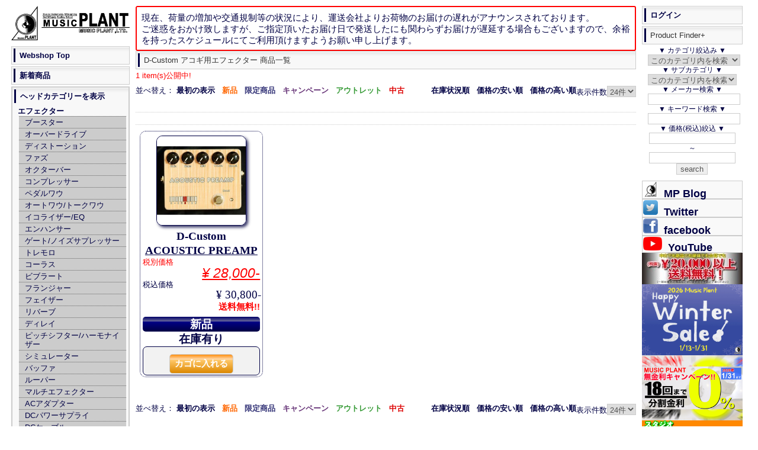

--- FILE ---
content_type: text/html; charset=UTF-8
request_url: https://www.music-plant.com/webshop/products/list.php?maker_id=230&category_id=86
body_size: 66131
content:
<?xml version="1.0" encoding="UTF-8"?>
<!DOCTYPE html PUBLIC "-//W3C//DTD XHTML 1.0 Transitional//EN" "http://www.w3.org/TR/xhtml1/DTD/xhtml1-transitional.dtd">
<html xmlns="http://www.w3.org/1999/xhtml" lang="ja" xml:lang="ja">
<head><!-- Global site tag (gtag.js) - Google Analytics -->
<script async src="https://www.googletagmanager.com/gtag/js?id=UA-5050900-1"></script>
<script>
  window.dataLayer = window.dataLayer || [];
  function gtag(){dataLayer.push(arguments);}
  gtag('js', new Date());

  gtag('config', 'UA-5050900-1');
</script>
<script type="application/ld+json">
{
  "@context": "https://schema.org",
  "@type": "WebSite",
  "url": "https://www.music-plant.com/webshop/",
  "potentialAction": {
    "@type": "SearchAction",
    "target": "https://www.music-plant.com/webshop/products/list.php?name={search_term_string}&mode=search",
    "query-input": "required name=search_term_string"
  }
}
</script>
<meta http-equiv="Content-Type" content="text/html; charset=UTF-8" />
<meta name="viewport" content="width=device-width, initial-scale=1.0">
<title>D-Customアコギ用エフェクター一覧 ページ | MUSIC PLANT WEBSHOP</title>

<meta http-equiv="Content-Script-Type" content="text/javascript">
<meta http-equiv="Content-Style-Type" content="text/css">

<meta name="author" content="MUSIC PLANT">
<meta name="ROBOTS" content="INDEX,FOLLOW,noarchive">
<meta name="description" content="D-Customのアコギ用エフェクター商品一覧 ページです。ACOUSTIC PREAMPを掲載しています。"><meta name="keywords" content="D-Custom,,一覧ページ,ACOUSTIC PREAMP">

<link rel="shortcut icon" href="/favicon.ico">
<link rel="icon" type="image/vnd.microsoft.icon" href="/favicon.ico"><link rel="alternate" type="application/rss+xml" title="RSS" href="https://www.music-plant.com/webshop/rss/products.php">

<link rel="stylesheet" href="/webshop/user_data/packages/webshop/css/default.css" type="text/css" media="screen">
<link rel="stylesheet" href="/webshop/user_data/packages/webshop/css/sp.css" type="text/css" media="screen and (max-width: 780px)">
<link rel="stylesheet" href="/webshop/user_data/packages/webshop/css/print.css" type="text/css" media="print">
<script src="https://www.music-plant.com/webshop/js/eccube.js"></script>
<script async src="https://www.music-plant.com/webshop/js/display.js"></script>

<link rel="canonical" href="https://www.music-plant.com/webshop/products/list.php?maker_id=230&category_id=86">

<script type="text/javascript">//<![CDATA[
    eccube.productsClassCategories = {"34046":{"__unselected":{"__unselected":{"name":"\u9078\u629e\u3057\u3066\u304f\u3060\u3055\u3044","product_class_id":"34077","product_type":"1"}},"__unselected2":{"#0":{"classcategory_id2":"0","name":"","stock_find":true,"price01":"38,500","price02":"30,800","point":"0","product_code":null,"product_class_id":"34077","product_type":"1"}}}};function fnOnLoad() {fnSetClassCategories(document.product_form34046);}
    $(function(){
        fnOnLoad(); 
    });
//]]></script>
<script src="https://ajaxzip3.github.io/ajaxzip3.js" charset="UTF-8"></script>

</head>

<body  onLoad="getSubcat(this)">
    
    <noscript>
        <p>JavaScript を有効にしてご利用下さい.</p>
    </noscript>
    <div id="layout">
        <a id="top"></a>
        <div id="layoutInner">
                                                                                    <div id="content" class="clearfix">
                <div id="contentInner">
                                                                                                                            <div id="threeCenterColumn">
                            <div id="threeMainColumn" class="main_column">
                                <div id="threeMainColumnInner">
                                    <!--<p style="padding:0.5em;font-size:1.2em;line-height:1.3em;border:solid 2px #f00;border-radius:.2em;">誠に勝手ながら、12/30~1/1は休業とさせて頂きます。</br>
期間中のご注文とお問い合わせに関しましては1/2からの順次対応となります。</br>
ご不便をお掛け致しますが何卒ご了承くださいますようお願い申し上げます。 </p>-->
                                    <p style="padding:0.5em;font-size:1.2em;line-height:1.3em;border:solid 2px #f00;border-radius:.2em;">現在、荷量の増加や交通規制等の状況により、運送会社よりお荷物のお届けの遅れがアナウンスされております。<br>ご迷惑をおかけ致しますが、ご指定頂いたお届け日で発送したにも関わらずお届けが遅延する場合もございますので、余裕を持ったスケジュールにてご利用頂けますようお願い申し上げます。 </p>

                                                                                                                <!-- ▼ShowHide -->
                                                            <div id="subTitle"><input id="dispSeriesSp" type="button" onclick="dispSeriesSp(this); return false;" value="▼▼▼▼シリーズ表示▼▼▼▼"><input id="dispSeriesSpHide" type="button" onclick="dispSeriesSpHide(this); return false;" value="△△△シリーズを非表示△△△"><input type="button" id="dispCatsp" onclick="dispCatSp(this); return false;" value="▼▼ヘッドカテゴリー表示▼▼"><input type="button" id="dispCatspHide"  onclick="hideCatsp(this); return false;" value="△ヘッドカテゴリーを非表示△"><input type="button" id="ShowPFP" onclick="showPFP(this);getSubCatSp(this); return false;" value="▼▼▼▼検索機能表示▼▼▼▼"><input type="button" id="Log-in" onClick="location.href='https://www.music-plant.com/webshop/mypage/index.php'"  value="▲▲▲▲▲ログイン▲▲▲▲▲"></div><div id="LiProductFinderPlus"><input type="button" id="hidePFP" onclick="hidePFP(this); return false;" value="△△△検索機能非表示△△△"><form name="search_form" id="search_formSP" method="post" action="/webshop/products/list.php"><input type="hidden" name="transactionid" value="f8f32546da6fa9e9b7e66b0a18ab5572dfc42c9a"><p>▼&nbsp;カテゴリ絞込み&nbsp;▼</p><p><select name="CatSP_ID" id="categorySP" onchange="searchCatSP(this)"><option value="86" >このカテゴリ内を検索</option><option value="0">指定無し</option><option value="14">ギター</option><option value="68">ベース</option><option value="81">エフェクター</option><option value="763">アンプシミュレーター</option><option value="116">ギター/ベースアンプ</option><option value="136">ドラム/パーカッション</option><option value="173">シンセ/キーボード</option><option value="793">電子ピアノ/エレピ</option><option value="199">DJ</option><option value="209">管楽器</option><option value="242">ウクレレ</option><option value="243">ケーブル/コネクター</option><option value="292">ギターパーツ</option><option value="334">PA/Rec関連機器</option><option value="400">映像関連</option><option value="418">照明関連</option><option value="430">アクセサリー</option></select></p><p>▼&nbsp;サブカテゴリ&nbsp;▼</p><select name="category_id" id="category2SP" onchange="searchCat2SP(this)" style="width:100%"><option value="" label="まずカテゴリーを選んでください"></option><option value="86" selected>このカテゴリ内を検索</option><!--Gt--><option value="67" class="CatSP14">レスポールタイプ</option><option value="66" class="CatSP14">ストラトタイプ</option><option value="65" class="CatSP14">テレキャスタイプ</option><option value="64" class="CatSP14">SGタイプ</option><option value="771" class="CatSP14">ムスタングタイプ</option><option value="63" class="CatSP14">ジャガータイプ</option><option value="772" class="CatSP14">ジャズマスタータイプ</option><option value="62" class="CatSP14">Vタイプ</option><option value="60" class="CatSP14">セミアコ</option><option value="59" class="CatSP14">フルアコ</option><option value="61" class="CatSP14">その他エレキギター</option><option value="56" class="CatSP14">エレアコ</option><option value="57" class="CatSP14">アコースティックギター</option><option value="502" class="CatSP14">レフティ(左利き)ギター</option><option value="58" class="CatSP14">クラシックギター/エレガット</option><option value="674" class="CatSP14">12弦ギター</option><option value="55" class="CatSP14">ギタースタンド</option><option value="54" class="CatSP14">ピック</option><option value="53" class="CatSP14">ストラップ</option><option value="540" class="CatSP14">7弦以上のギター</option><option value="52" class="CatSP14">エレキギター弦</option><option value="51" class="CatSP14">アコギ弦</option><option value="50" class="CatSP14">クラシックギター弦</option><option value="49" class="CatSP14">その他ギター弦</option><option value="679" class="CatSP14">スライドバー</option><option value="678" class="CatSP14">カポタスト</option><option value="48" class="CatSP14">ギター用ハードケース</option><option value="47" class="CatSP14">ギター用セミハードケース</option><option value="46" class="CatSP14">ギター用ギグバッグ</option><option value="45" class="CatSP14">ギター用ソフトケース</option><option value="44" class="CatSP14">アクセサリ全般</option><option value="43" class="CatSP14">トレーニンググッズ</option><option value="42" class="CatSP14">ギター用メンテナンスグッズ</option><option value="41" class="CatSP14">ギター関連初心者セット</option><!--Ba--><option value="80" class="CatSP68">ジャズベースタイプ</option><option value="79" class="CatSP68">プレシジョンベースタイプ</option><option value="672" class="CatSP68">テレキャスベースタイプ</option><option value="673" class="CatSP68">ジャガーベースタイプ</option><option value="78" class="CatSP68">その他エレキベース</option><option value="77" class="CatSP68">エレアコベース</option><option value="474" class="CatSP68">コントラバス/ウッドベース</option><option value="76" class="CatSP68">アップライトベース</option><option value="544" class="CatSP68">フレットレス仕様</option><option value="503" class="CatSP68">レフティ(左利き)ベース</option><option value="541" class="CatSP68">5弦以上のベース</option><option value="75" class="CatSP68">エレキベース弦</option><option value="74" class="CatSP68">ウッドベース弦</option><option value="470" class="CatSP68">ピック</option><option value="469" class="CatSP68">ストラップ</option><option value="471" class="CatSP68">スタンド</option><option value="73" class="CatSP68">ベース用ハードケース</option><option value="72" class="CatSP68">ベース用セミハードケース</option><option value="71" class="CatSP68">ベース用ギグバッグ</option><option value="70" class="CatSP68">ベース用ソフトケース</option><option value="472" class="CatSP68">メンテナンスグッズ</option><option value="69" class="CatSP68">入門者セット</option><!--FX--><option value="115" class="CatSP81">ブースター</option><option value="114" class="CatSP81">オーバードライブ</option><option value="113" class="CatSP81">ディストーション</option><option value="112" class="CatSP81">ファズ</option><option value="111" class="CatSP81">オクターバー</option><option value="110" class="CatSP81">コンプレッサー</option><option value="109" class="CatSP81">ペダルワウ</option><option value="509" class="CatSP81">オートワウ/トークワウ</option><option value="108" class="CatSP81">イコライザー/EQ</option><option value="107" class="CatSP81">エンハンサー</option><option value="106" class="CatSP81">ゲート/ノイズサプレッサー</option><option value="105" class="CatSP81">トレモロ</option><option value="104" class="CatSP81">コーラス</option><option value="770" class="CatSP81">ビブラート</option><option value="103" class="CatSP81">フランジャー</option><option value="102" class="CatSP81">フェイザー</option><option value="101" class="CatSP81">リバーブ</option><option value="100" class="CatSP81">ディレイ</option><option value="99" class="CatSP81">ピッチシフター/ハーモナイザー</option><option value="98" class="CatSP81">シミュレーター</option><option value="607" class="CatSP81">バッファ</option><option value="90" class="CatSP81">ルーパー</option><option value="465" class="CatSP81">マルチエフェクター</option><option value="717" class="CatSP81">ACアダプター</option><option value="718" class="CatSP81">DCパワーサプライ</option><option value="97" class="CatSP81">DCケーブル</option><option value="96" class="CatSP81">エフェクターボード/ケース</option><option value="95" class="CatSP81">スイッチャー/ラインセレクター</option><option value="94" class="CatSP81">コントローラー</option><option value="92" class="CatSP81">チューナー</option><option value="89" class="CatSP81">ギタープリアンプ</option><option value="88" class="CatSP81">ベースプリアンプ</option><option value="87" class="CatSP81">アコギプリアンプ</option><option value="556" class="CatSP81">モディファイ</option><option value="466" class="CatSP81">ラックマウントタイプ</option><option value="86" class="CatSP81">アコギ用エフェクター</option><option value="548" class="CatSP81">ベース用エフェクター</option><option value="555" class="CatSP81">ボーカル用エフェクター</option><option value="85" class="CatSP81">ギターシンセ</option><option value="508" class="CatSP81">ボリュームペダル</option><option value="84" class="CatSP81">その他のペダル</option><option value="83" class="CatSP81">エフェクターその他</option><option value="82" class="CatSP81">エフェクターアクセサリ</option><!--amp--><option value="135" class="CatSP116">ギターアンプコンボ</option><option value="134" class="CatSP116">ギターアンプヘッド</option><option value="133" class="CatSP116">ギターアンプキャビネット</option><option value="132" class="CatSP116">ベースアンプコンボ</option><option value="131" class="CatSP116">ベースアンプヘッド</option><option value="130" class="CatSP116">ベースアンプキャビネット</option><option value="129" class="CatSP116">エレアコアンプ</option><option value="128" class="CatSP116">アンプアクセサリー</option><option value="127" class="CatSP116">フットスイッチ</option><option value="499" class="CatSP116">カバー/ケース</option><!--Ds--><option value="172" class="CatSP136">ドラムセット</option><option value="171" class="CatSP136">エレクトリックドラム</option><option value="806" class="CatSP136">エレクトリックドラムキット</option><option value="807" class="CatSP136">エレクトリックドラムパッド</option><option value="808" class="CatSP136">エレクトリックドラム音源</option><option value="809" class="CatSP136">エレクトリックドラムアクセサリー</option><option value="170" class="CatSP136">パーカッション全般</option><option value="501" class="CatSP136">カホン</option><option value="169" class="CatSP136">バスドラム</option><option value="166" class="CatSP136">スネア(メタルシェル)</option><option value="167" class="CatSP136">スネア(ウッドシェル)</option><option value="165" class="CatSP136">スネア(その他のシェル)</option><option value="163" class="CatSP136">スナッピー</option><option value="168" class="CatSP136">タム</option><option value="162" class="CatSP136">ドラムケース</option><option value="161" class="CatSP136">シングルペダル</option><option value="160" class="CatSP136">ツインペダル</option><option value="159" class="CatSP136">ビーター</option><option value="158" class="CatSP136">シンバルスタンド</option><option value="157" class="CatSP136">ハイハットスタンド</option><option value="156" class="CatSP136">スネアスタンド</option><option value="155" class="CatSP136">スローン</option><option value="154" class="CatSP136">その他ハードウェア</option><option value="153" class="CatSP136">ハードウェアケース</option><option value="151" class="CatSP136">ハイハット</option><option value="150" class="CatSP136">ライドシンバル</option><option value="149" class="CatSP136">クラッシュシンバル</option><option value="148" class="CatSP136">スプラッシュシンバル</option><option value="147" class="CatSP136">チャイナシンバル</option><option value="146" class="CatSP136">エフェクトシンバル</option><option value="152" class="CatSP136">シンバル 関連商品</option><option value="145" class="CatSP136">シンバルケース</option><option value="144" class="CatSP136">パーカッションケース</option><option value="143" class="CatSP136">ドラムヘッド</option><option value="142" class="CatSP136">スティック</option><option value="141" class="CatSP136">スティックケース</option><option value="140" class="CatSP136">カウベル</option><option value="139" class="CatSP136">トレーニンググッズ</option><option value="488" class="CatSP136">ドラムメンテナンスグッズ</option><option value="138" class="CatSP136">アクセサリ類</option><option value="137" class="CatSP136">パーツ類</option><!--Syn--><option value="198" class="CatSP173">シンセサイザー</option><option value="595" class="CatSP173">ワークステーション</option><option value="197" class="CatSP173">キーボード</option><option value="191" class="CatSP173">オルガン</option><option value="196" class="CatSP173">音源モジュール</option><option value="193" class="CatSP173">MIDI/USBコントローラー</option><option value="192" class="CatSP173">ソフトシンセ</option><option value="190" class="CatSP173">キーボードアンプ</option><option value="189" class="CatSP173">キーボードケース(ハード)</option><option value="188" class="CatSP173">キーボードケース(セミハード)</option><option value="187" class="CatSP173">キーボードケース(ソフト)</option><option value="186" class="CatSP173">キーボードスタンド</option><option value="185" class="CatSP173">リズムマシン/ドラムマシン</option><option value="184" class="CatSP173">サンプラー</option><option value="183" class="CatSP173">サンプル</option><option value="182" class="CatSP173">シーケンサー</option><option value="181" class="CatSP173">DTM全般</option><option value="180" class="CatSP173">ソフト全般</option><option value="179" class="CatSP173">MIDIインターフェイス</option><option value="178" class="CatSP173">アクセサリ</option><option value="177" class="CatSP173">ペダル</option><option value="176" class="CatSP173">ベンチ</option><option value="175" class="CatSP173">トレーニンググッズ</option><option value="174" class="CatSP173">初心者セット</option><!--Dpf--><option value="481" class="CatSP793">エレクトリックピアノ</option><option value="195" class="CatSP793">家庭用デジタルピアノ</option><option value="194" class="CatSP793">ステージデジタルピアノ</option><!--DJ--><option value="208" class="CatSP199">DJミキサー</option><option value="207" class="CatSP199">ターンテーブル</option><option value="206" class="CatSP199">CDJ</option><option value="205" class="CatSP199">カートリッジ</option><option value="204" class="CatSP199">ヘッドフォン</option><option value="203" class="CatSP199">DJインターフェイス</option><option value="202" class="CatSP199">DJパーツ類</option><option value="201" class="CatSP199">DJアクセサリ</option><option value="200" class="CatSP199">DJその他</option><!--WI--><option value="228" class="CatSP209">トランペット B♭</option><option value="227" class="CatSP209">トランペット B♭以外</option><option value="226" class="CatSP209">トロンボーン</option><option value="225" class="CatSP209">その他金管楽器</option><option value="224" class="CatSP209">ソプラノサックス</option><option value="223" class="CatSP209">アルトサックス</option><option value="222" class="CatSP209">テナーサックス</option><option value="221" class="CatSP209">バリトンサックス</option><option value="220" class="CatSP209">フルート/ピッコロ</option><option value="219" class="CatSP209">クラリネット</option><option value="218" class="CatSP209">リコーダー</option><option value="217" class="CatSP209">その他木管楽器</option><option value="216" class="CatSP209">リード</option><option value="215" class="CatSP209">管楽器アクセサリ</option><option value="214" class="CatSP209">管楽器メンテナンスグッズ</option><option value="213" class="CatSP209">ケース</option><option value="212" class="CatSP209">トレーニンググッズ</option><option value="211" class="CatSP209">スタンド</option><option value="210" class="CatSP209">初心者セット</option><!--BHarp--><option value="447" class="CatSP230">ブルースハープ・ハーモニカ</option><option value="235" class="CatSP230">ハーモニカその他</option><option value="234" class="CatSP230">アクセサリ類</option><option value="233" class="CatSP230">トレーニンググッズ</option><option value="232" class="CatSP230">メンテナンスグッズ</option><option value="231" class="CatSP230">ケース</option><!--OtherInsts--><option value="239" class="CatSP236">バイオリン</option><option value="238" class="CatSP236">アコーディオン</option><option value="237" class="CatSP236">その他楽器</option><option value="693" class="CatSP236">その他の楽器用アクセサリ</option><!--Cable--><option value="291" class="CatSP243">XLR=XLRバランス</option><option value="290" class="CatSP243">XLR=1/4バランス</option><option value="289" class="CatSP243">1/4=1/4バランス</option><option value="288" class="CatSP243">XLRインターコネクト</option><option value="287" class="CatSP243">その他バランス</option><option value="744" class="CatSP243">バンタム関ケーブル</option><option value="286" class="CatSP243">XLR=1/4アンバランス</option><option value="467" class="CatSP243">楽器用シールドLS</option><option value="285" class="CatSP243">楽器用シールドSS</option><option value="284" class="CatSP243">楽器用シールドSL</option><option value="283" class="CatSP243">楽器用シールドLL</option><option value="608" class="CatSP243">パッチケーブルLS</option><option value="282" class="CatSP243">パッチケーブルSS</option><option value="281" class="CatSP243">パッチケーブルSL</option><option value="280" class="CatSP243">パッチケーブルLL</option><option value="279" class="CatSP243">RCA-RCAアンバランス</option><option value="278" class="CatSP243">楽器/機材用アンバランス</option><option value="277" class="CatSP243">その他アンバランスケーブル</option><option value="276" class="CatSP243">インサートケーブル</option><option value="275" class="CatSP243">電源ケーブル(AC)</option><option value="274" class="CatSP243">電源タップ</option><option value="273" class="CatSP243">スピーカーケーブル/楽器アンプ向き</option><option value="272" class="CatSP243">スピーカーケーブル/機材向き</option><option value="271" class="CatSP243">スピーカーケーブル/オーディオ</option><option value="597" class="CatSP243">ステレオケーブル</option><option value="270" class="CatSP243">マルチボックス</option><option value="269" class="CatSP243">マルチケーブル</option><option value="268" class="CatSP243">マルチケーブル機材用</option><option value="267" class="CatSP243">ブレークアウト</option><option value="266" class="CatSP243">DB25=DB25 アナログ</option><option value="265" class="CatSP243">DB25=DB25 デジタル</option><option value="264" class="CatSP243">DB25=XLR アナログ</option><option value="263" class="CatSP243">DB25=XLR デジタル</option><option value="262" class="CatSP243">DB25=バランスフォーン</option><option value="261" class="CatSP243">DB25ケーブルその他</option><option value="260" class="CatSP243">MIDIケーブル</option><option value="257" class="CatSP243">AES/EBUケーブル</option><option value="494" class="CatSP243">DMXケーブル</option><option value="256" class="CatSP243">S/P DIFケーブル</option><option value="485" class="CatSP243">"S/MUX ADI(adatオプティカル)ケーブル"</option><option value="258" class="CatSP243">BNCケーブル</option><option value="475" class="CatSP243">オプティカルケーブル</option><option value="259" class="CatSP243">その他デジタルケーブル</option><option value="571" class="CatSP243">iPhone/iPad用ケーブル</option><option value="723" class="CatSP243">CATケーブル</option><option value="255" class="CatSP243">USBケーブル</option><option value="254" class="CatSP243">FireWireケーブル</option><option value="253" class="CatSP243">XLRコネクタ</option><option value="252" class="CatSP243">Phone コネクタ(TRS/TS)</option><option value="251" class="CatSP243">RCAコネクタ</option><option value="250" class="CatSP243">電源コネクタ</option><option value="249" class="CatSP243">スピーカー関係コネクタ</option><option value="248" class="CatSP243">その他コネクタ</option><option value="247" class="CatSP243">変換プラグ</option><option value="246" class="CatSP243">パッチベイ</option><option value="245" class="CatSP243">ケーブル切り売り</option><option value="244" class="CatSP243">ケーブル/コネクター アクセサリ</option><!--GtParts--><option value="333" class="CatSP292">ストリングガイド</option><option value="332" class="CatSP292">アジャストロッド</option><option value="331" class="CatSP292">ナット材</option><option value="330" class="CatSP292">ネック</option><option value="329" class="CatSP292">フレット</option><option value="328" class="CatSP292">ポジションマーク</option><option value="327" class="CatSP292">ピックアップ</option><option value="326" class="CatSP292">オンボードプリアンプ</option><option value="325" class="CatSP292">ピックガード</option><option value="324" class="CatSP292">ブリッジピン</option><option value="323" class="CatSP292">ギターブリッジ</option><option value="322" class="CatSP292">ベースブリッジ</option><option value="321" class="CatSP292">エスカッション</option><option value="320" class="CatSP292">ピックアップカバー</option><option value="319" class="CatSP292">ボディ材</option><option value="318" class="CatSP292">バインディング材</option><option value="317" class="CatSP292">コンデンサー</option><option value="316" class="CatSP292">スイッチ類</option><option value="315" class="CatSP292">スイッチノブ</option><option value="314" class="CatSP292">コントロールポット</option><option value="313" class="CatSP292">コントロールノブ</option><option value="312" class="CatSP292">コントロールパネル</option><option value="311" class="CatSP292">ジャック</option><option value="310" class="CatSP292">トレモロスプリング</option><option value="309" class="CatSP292">ストラップピン</option><option value="308" class="CatSP292">スプリングハンガー</option><option value="307" class="CatSP292">ジョイントプレート</option><option value="306" class="CatSP292">配線材</option><option value="305" class="CatSP292">はんだ</option><option value="304" class="CatSP292">配線その他</option><option value="303" class="CatSP292">工具</option><option value="302" class="CatSP292">その他パーツ</option><option value="301" class="CatSP292">ペグ/クルーソンタイプ</option><option value="300" class="CatSP292">ペグ/ロトマチックタイプ</option><option value="299" class="CatSP292">ペグ/SCHALLER</option><option value="298" class="CatSP292">ペグ/GROVER</option><option value="297" class="CatSP292">ペグ/SPERZEL</option><option value="296" class="CatSP292">ペグ/クラシックギター</option><option value="295" class="CatSP292">ペグ/ベース用</option><option value="294" class="CatSP292">ペグ/SCHALLER ベース用</option><option value="464" class="CatSP292">その他ペグ</option><option value="293" class="CatSP292">ペグ用ビス</option><!--REC--><option value="743" class="Cat334">マイク</option><option value="399" class="Cat334">ダイナミックマイク</option><option value="397" class="Cat334">コンデンサーマイク</option><option value="398" class="Cat334">リボンマイク</option><option value="394" class="Cat334">マイクホルダー/サスペンション</option><option value="619" class="Cat334">ハンドヘルドマイク</option><option value="755" class="Cat334">ステレオマイク</option><option value="345" class="Cat334">マイクスタンド</option><option value="396" class="CatSP334">DI/ダイレクトボックス</option><option value="719" class="CatSP334">リアンプボックス</option><option value="389" class="CatSP334">ワイヤレス システム</option><option value="366" class="CatSP334">アナログミキサー</option><option value="365" class="CatSP334">デジタルミキサー</option><option value="364" class="CatSP334">パワードミキサー</option><option value="552" class="CatSP334">ラックマウントミキサー</option><option value="352" class="CatSP334">パワーアンプ</option><option value="393" class="CatSP334">SRスピーカー</option><option value="392" class="CatSP334">サブウーファー(SR)</option><option value="391" class="CatSP334">設備設置スピーカー</option><option value="390" class="CatSP334">スピーカーユニット/パーツ/アクセサリ</option><option value="353" class="CatSP334">チャンネルディバイダー/スピーカープロセッサ</option><option value="351" class="CatSP334">PAシステム</option><option value="600" class="CatSP334">インイヤーモニターシステム</option><option value="383" class="CatSP334">インナーイヤーヘッドフォン</option><option value="386" class="CatSP334">スタジオモニタースピーカー</option><option value="385" class="CatSP334">スタジオモニターコントローラー</option><option value="384" class="CatSP334">ヘッドフォン</option><option value="694" class="CatSP334">ヘッドフォンアクセサリー/パーツ</option><option value="382" class="CatSP334">ヘッドフォンアンプ</option><option value="381" class="CatSP334">CD/CD-Rデッキ</option><option value="379" class="CatSP334">MDデッキ</option><option value="380" class="CatSP334">DVDデッキ</option><option value="378" class="CatSP334">カセットデッキ</option><option value="377" class="CatSP334">MTR</option><option value="376" class="CatSP334">DAW</option><option value="375" class="CatSP334">フィジカルコントローラー</option><option value="374" class="CatSP334">プラグイン</option><option value="370" class="CatSP334">オーディオインターフェイス</option><option value="557" class="CatSP334">ボーカロイド</option><option value="373" class="CatSP334">マスターレコーダー</option><option value="372" class="CatSP334">ポータブルレコーダー</option><option value="371" class="CatSP334">AD/DA/DD コンバーター</option><option value="369" class="CatSP334">PCI/PCI-eカード</option><option value="368" class="CatSP334">ワードクロック</option><option value="363" class="CatSP334">アウトボードヘッドアンプ</option><option value="362" class="CatSP334">チャンネルストリップ</option><option value="361" class="CatSP334">空間系エフェクト</option><option value="359" class="CatSP334">ダイナミクス系</option><option value="358" class="CatSP334">EQ/フィルター系</option><option value="357" class="CatSP334">モジュレーション系</option><option value="356" class="CatSP334">サミングアンプ</option><option value="360" class="CatSP334">その他エフェクト</option><option value="596" class="CatSP334">スプリッター</option><option value="355" class="CatSP334">その他アウトボード</option><option value="486" class="CatSP334">VPR Alliance(500シリーズ)</option><option value="350" class="CatSP334">ハードディスク</option><option value="349" class="CatSP334">フラッシュメモリ</option><option value="348" class="CatSP334">CD-R/RW</option><option value="347" class="CatSP334">DVD-R/RW</option><option value="346" class="CatSP334">RAM/その他メディア</option><option value="344" class="CatSP334">スピーカースタンド</option><option value="343" class="CatSP334">スタジオモニタースタンド</option><option value="342" class="CatSP334">パワーコンディショナー/ディストリビューター</option><option value="341" class="CatSP334">スタジオキューシステム</option><option value="340" class="CatSP334">オーディオグッズ</option><option value="339" class="CatSP334">インシュレーター</option><option value="337" class="CatSP334">ルームチューニンググッズ</option><option value="336" class="CatSP334">レベルメーター/ディスプレイ</option><option value="335" class="CatSP334">SR/Recアクセサリー</option><!--VB--><option value="408" class="CatSP400">ビデオミキサー</option><option value="407" class="CatSP400">ビデオレコーダー</option><option value="489" class="CatSP400">映像インターフェイス</option><option value="406" class="CatSP400">映像エフェクター</option><option value="404" class="CatSP400">映像送出機器</option><option value="405" class="CatSP400">映像編集機器</option><option value="403" class="CatSP400">シンクジェネレータ</option><option value="483" class="CatSP400">プロジェクター</option><option value="402" class="CatSP400">モニタ/ディスプレイ</option><option value="401" class="CatSP400">アクセサリ類</option><!--AmpParts--><option value="124" class="CatSP409">真空管(プリ管)</option><option value="123" class="CatSP409">真空管(パワー管)</option><option value="122" class="CatSP409">真空管(整流管)</option><option value="121" class="CatSP409">真空管アクセサリ</option><option value="497" class="CatSP409">グリルクロス</option><option value="498" class="CatSP409">カバリング</option><option value="120" class="CatSP409">スピーカーユニット</option><option value="119" class="CatSP409">ランプ類</option><option value="118" class="CatSP409">ハンドル類</option><option value="117" class="CatSP409">スプリングリバーブ</option><option value="417" class="CatSP409">トランス</option><option value="416" class="CatSP409">ノブ</option><option value="415" class="CatSP409">ジャック</option><option value="414" class="CatSP409">ポット</option><option value="413" class="CatSP409">コンデンサー</option><option value="412" class="CatSP409">抵抗</option><option value="411" class="CatSP409">スイッチ</option><option value="410" class="CatSP409">ヒューズ</option><option value="689" class="CatSP409">パイピング</option><option value="690" class="CatSP409">フィート</option><option value="691" class="CatSP409">その他パーツ</option><!--Lighting--><option value="429" class="CatSP418">白熱灯体</option><option value="428" class="CatSP418">LED灯体</option><option value="426" class="CatSP418">エフェクトライト</option><option value="425" class="CatSP418">ミラーボール</option><option value="424" class="CatSP418">レーザー</option><option value="420" class="CatSP418">ムービングヘッド</option><option value="482" class="CatSP418">ミラースキャン</option><option value="566" class="CatSP418">カラーフィルター</option><option value="768" class="CatSP418">防滴仕様(IP65以上)</option><option value="492" class="CatSP418">照明コントロールソフト</option><option value="419" class="CatSP418">フォグ/ヘイズ/フェイザーマシン</option><option value="769" class="CatSP418">演出機器</option><option value="423" class="CatSP418">コントローラー/調光卓</option><option value="422" class="CatSP418">ディマー</option><option value="610" class="CatSP418">DMXケーブル</option><option value="493" class="CatSP418">DMX周辺機器</option><option value="427" class="CatSP418">交換球</option><option value="421" class="CatSP418">パーツ類</option><option value="484" class="CatSP418">その他/アクセサリー</option><!--AXS--><option value="437" class="CatSP430">オープンラック</option><option value="435" class="CatSP430">塩ビ/レザーラック</option><option value="434" class="CatSP430">樹脂製ラック</option><option value="618" class="CatSP430">ショックマウントラック</option><option value="722" class="CatSP430">スタジオラック</option><option value="433" class="CatSP430">カーペットラック</option><option value="432" class="CatSP430">ラックアクセサリー</option><option value="677" class="CatSP430">メンテナンス/クリーニング</option><option value="553" class="CatSP430">耳栓/イヤープロテクター</option><option value="491" class="CatSP430">ハードケース</option><option value="446" class="CatSP430">ミキサーハードケース</option><option value="445" class="CatSP430">オリジナルケース作成</option><option value="431" class="CatSP430">ヘッドフォン</option><option value="444" class="CatSP430">譜面台</option><option value="676" class="CatSP430">手元照明</option><option value="443" class="CatSP430">メトロノーム</option><option value="442" class="CatSP430">トレーニンググッズ</option><option value="441" class="CatSP430">アクセサリーその他</option><option value="440" class="CatSP430">防音室</option><option value="439" class="CatSP430">電池</option><option value="476" class="CatSP430">USP(無停電電源装置)</option><option value="438" class="CatSP430">カートリッジ</option><option value="436" class="CatSP430">FRPラック</option><!--Other--></select><p>▼&nbsp;メーカー検索&nbsp;▼</p><p><input type="text" name="maker_name" id="maker_nameSP" maxlength="70" style="width:100%" value="" list="maker_name_dataSP"></p><datalist id="maker_name_dataSP"></datalist><p>▼&nbsp;キーワード検索&nbsp;▼</p><p><input type="text" name="name" class="box140" maxlength="70" value="" style="width:100%"></p><p>▼&nbsp;価格(税込み)絞込検索&nbsp;▼</p><p><input type="text" name="price_range_lower" class="box140" maxlength="50" value="">～
<input type="text" name="price_range_upper" class="box140" maxlength="50" value=""></p><div class="btn02 formListBtn"><input type="submit"  name="mode" value="search"></div></form></div>                                                        <!-- ▲ShowHide -->
                                                                                    <!-- ▼メイン -->
					<main>
                    <!-- Google Code for list Conversion Page -->
<script>
	/* <![CDATA[ */
	var google_conversion_id = 1013472783;
	var google_conversion_language = "en";
	var google_conversion_format = "3";
	var google_conversion_color = "ffffff";
	var google_conversion_label = "NARuCInRvAUQj7yh4wM";
	var google_conversion_value = 0; /* ]]> */
</script>
<script async src="//www.googleadservices.com/pagead/conversion.js"></script><noscript>
	<div style="display:inline;">
		<img height="1" width="1" style="border-style:none;" alt=""
			src="//www.googleadservices.com/pagead/conversion/1013472783/?value=0&amp;label=NARuCInRvAUQj7yh4wM&amp;guid=ON&amp;script=0">
	</div>
</noscript>
<script>
	//<![CDATA[
function fnSetClassCategories(form, classcat_id2_selected) {
	var $form = $(form);
	var product_id = $form.find('input[name=product_id]').val();
	var $sele1 = $form.find('select[name=classcategory_id1]');
	var $sele2 = $form.find('select[name=classcategory_id2]');
	eccube.setClassCategories($form, product_id, $sele1, $sele2, classcat_id2_selected);
}
// 表示件数を変更
function fnChangeDispNumber(dispNumber) {
	eccube.setValue('disp_number', dispNumber);
	eccube.setValue('pageno', 1);
	eccube.submitForm();
}
// 並び順を変更
function fnChangeOrderby(orderby) {
	eccube.setValue('orderby', orderby);
	eccube.setValue('pageno', 1);
	eccube.submitForm();
}
// カゴに入れる
function fnInCart(productForm) {
	var searchForm = $("#form1");
	var cartForm = $(productForm);
	// 検索条件を引き継ぐ
	var hiddenValues = ['mode','category_id','maker_id','name','orderby','disp_number','pageno','rnd', 'maker_name', 'price_range_lower', 'price_range_upper'];
	$.each(hiddenValues, function(){
		// 商品別のフォームに検索条件の値があれば上書き
		if (cartForm.has('input[name='+this+']').length != 0) {
			cartForm.find('input[name='+this+']').val(searchForm.find('input[name='+this+']').val());
		}
		// なければ追加
		else {
			cartForm.append($('<input type="hidden" />').attr("name", this).val(searchForm.find('input[name='+this+']').val()));
		}
	});
	// 商品別のフォームを送信
	cartForm.submit();
}
//]]>
</script>
<!--
<p style="color:#f00;font-size:1.5em;font-weight:800">年末年始の各店の営業日・営業時間については<a href="https://musicplant.blog.shinobi.jp/information/2022-2023%20%E5%B9%B4%E6%9C%AB%E5%B9%B4%E5%A7%8B%E3%83%BB%E5%96%B6%E6%A5%AD%E6%99%82%E9%96%93%E3%81%AE%E3%81%8A%E7%9F%A5%E3%82%89%E3%81%9B">こちら</a>をご確認ください。</p>-->
<div id="undercolumn">
	<form name="form1" id="form1" method="get" action="?">
		<input type="hidden" name="transactionid" value="f8f32546da6fa9e9b7e66b0a18ab5572dfc42c9a">
		<input type="hidden" name="mode" value="">
				<input type="hidden" name="category_id" value="86">
		<input type="hidden" name="maker_id" value="230">
		<input type="hidden" name="maker_name" value="">
		<input type="hidden" name="name" value="">
		<input type="hidden" name="sf_text" value="">
						<input type="hidden" name="orderby" value="">
		<input type="hidden" name="disp_number" value="24">
		<input type="hidden" name="pageno" value="">
						<input type="hidden" name="product_id" value="">
		<input type="hidden" name="classcategory_id1" value="">
		<input type="hidden" name="classcategory_id2" value="">
		<input type="hidden" name="product_class_id" value="">
		<input type="hidden" name="quantity" value="">
				<input type="hidden" name="price_range_lower" value="0">
		<input type="hidden" name="price_range_upper" value="0">
		<input type="hidden" name="rnd" value="7fd">
	</form>
	<!--タイトル-->
	<div class="subTitle">
		<h1><label id="menu_trigger">
				D-Custom<span>
					アコギ用エフェクター
				</span>商品一覧
							</label></h1>
	</div>
	<!--ページナビ(本文)//-->
		<!--//ページナビ(本文)-->
						<!--件数//-->
			<div class="box04"><span class="attention">
					1 item(s)公開中!
				</span>
				<p>
					
				</p>
			</div>
			<!--//件数-->
			<!--ページナビ(上部)//-->
			<div class="pagenumberArea clearfix">
				<form name="page_navi_top" id="page_navi_top" action="?">
					<input type="hidden" name="transactionid" value="f8f32546da6fa9e9b7e66b0a18ab5572dfc42c9a">
													<div class="pagenumberArea clearfix">
			<div class="changeR">表示件数<select name="disp_number" onchange="javascript:fnChangeDispNumber(this.value);">
																		<option value="24" selected="selected">
								24件
							</option>
																								<option value="48">
								48件
							</option>
																								<option value="72">
								72件
							</option>
																								<option value="96">
								96件
							</option>
															</select></div>
			<div class="changeL">並べ替え：
									<a href="javascript:fnChangeOrderby('date');">最初の表示</a>
								&nbsp;
									<a href="javascript:fnChangeOrderby('new');"><span class="NEW">新品</span></a>
								&nbsp;
									<a href="javascript:fnChangeOrderby('ltd');"><span class="LTD">限定商品</span></a>
								&nbsp;
									<a href="javascript:fnChangeOrderby('campaign');">
						<span class="CMP">キャンペーン</span>
					</a>
								&nbsp;
									<a href="javascript:fnChangeOrderby('outlet');"><span class="outlet">アウトレット</span></a>
								&nbsp;
									<a href="javascript:fnChangeOrderby('used');"><span class="used">中古</span></a>
							</div>
			<div class="changeR">
				<span class="sort">
											<a href="javascript:fnChangeOrderby('stock');" class="break">在庫状況順</a>
									</span>
				&nbsp;<span class="sort">
											<a href="javascript:fnChangeOrderby('price');">価格の安い順</a>
									</span>
				&nbsp;<span class="sort">
											<a href="javascript:fnChangeOrderby('price2');" class="break">価格の高い順</a>
									</span>
			</div>
			<div class="listpagenation">
				&nbsp;
			</div>
		</div>
	
									</form>
				<!--価格絞込掲載予定場所-->
			</div>
			<!--//ページナビ(上部)-->
																																																											<div class="listBloc clearfix" style="clear:both;">
								<!--▼商品-->
		<form name="product_form34046" action="?">
		<input type="hidden" name="transactionid" value="f8f32546da6fa9e9b7e66b0a18ab5572dfc42c9a">
			<div class="thinImg listBlocArea"><a id="product34046"></a>
				<div class="listRightBloc">
					<div class="listPhoto">
						<!--画像-->
						<a href="/webshop/products/detail.php?product_id=34046"><img src="/webshop/upload/save_image/34046S.jpg" loading="lazy" alt="D-Custom-アコースティックプリアンプACOUSTIC PREAMP" class="picture" title="D-Custom-アコースティックプリアンプACOUSTIC PREAMP商品詳細ページへ移動します。">
						</a>
					</div>
					<!--Brand-->
					<h2 class="brand"><a href="/webshop/products/maker.php?maker_id=230" title="登録/公開中のD-Custom製品一覧を表示します">D-Custom</a></h2>
										<!--Model-->
					<h2 class="model"><a href="/webshop/products/detail.php?product_id=34046">ACOUSTIC PREAMP</a></h2>
					<!--価格-->
					<div class="pricebox sale_price">
																		<div class="price">
							<div class="woTax">
																	<span class="WOTtext">税別価格</span>
									<p class="price02WOT">&#165;
									28,000-
									</p>
															</div>
															<span class="WTtext">税込価格</span>
														<div class="price02_box">
								<p class="price02_default_34046">
									&#165;
										30,800-
																	</p>
							</div>
						</div>
													<p class="SF0">送料無料!!</p>
											</div>
					<!--買い物かご//-->
															<p class="condi1">新品</p>
										<!--stock Status//-->
					
										<p class="stock1">
						在庫有り
					</p>
										<!--//stock Status-->
					<input type="hidden" name="product_id" value="34046">
					<input type="hidden" name="product_class_id" id="product_class_id34046" value="34077">
					<div class="cartArea clearfix">
												<div class="clearfix">
							<div class="box04 quantity">
							<input type="hidden" name="quantity" class="box" value="1" style="">
							</div>
							<div>
																																																<!--カゴに入れる//-->
								<!--メーカーURL//-->
								<div id="cartbtn_default_34046" class="formListBtn">
									<input type="button" class="cart" id="cart34046" value="カゴに入れる" onclick="fnInCart(this.form); return false;">
								</div>
								<div class="attention" id="cartbtn_dynamic_34046"></div>
								<!--//カゴに入れる-->
																							</div>
						</div>
											</div>
					<!--Product.bargain_id if CLOSE-->
					<!--
										-->
					<!--//買い物かご-->
				</div>
			</div>
		</form>
		<!--▲商品-->
			</div>
	<br class="clearBoth">
	<!--▼ページナビ(下部)-->
	<form name="page_navi_bottom" id="page_navi_bottom" action="?">
		<input type="hidden" name="transactionid" value="f8f32546da6fa9e9b7e66b0a18ab5572dfc42c9a">
							<div class="pagenumberArea clearfix">
			<div class="changeR">表示件数<select name="disp_number" onchange="javascript:fnChangeDispNumber(this.value);">
																		<option value="24" selected="selected">
								24件
							</option>
																								<option value="48">
								48件
							</option>
																								<option value="72">
								72件
							</option>
																								<option value="96">
								96件
							</option>
															</select></div>
			<div class="changeL">並べ替え：
									<a href="javascript:fnChangeOrderby('date');">最初の表示</a>
								&nbsp;
									<a href="javascript:fnChangeOrderby('new');"><span class="NEW">新品</span></a>
								&nbsp;
									<a href="javascript:fnChangeOrderby('ltd');"><span class="LTD">限定商品</span></a>
								&nbsp;
									<a href="javascript:fnChangeOrderby('campaign');">
						<span class="CMP">キャンペーン</span>
					</a>
								&nbsp;
									<a href="javascript:fnChangeOrderby('outlet');"><span class="outlet">アウトレット</span></a>
								&nbsp;
									<a href="javascript:fnChangeOrderby('used');"><span class="used">中古</span></a>
							</div>
			<div class="changeR">
				<span class="sort">
											<a href="javascript:fnChangeOrderby('stock');" class="break">在庫状況順</a>
									</span>
				&nbsp;<span class="sort">
											<a href="javascript:fnChangeOrderby('price');">価格の安い順</a>
									</span>
				&nbsp;<span class="sort">
											<a href="javascript:fnChangeOrderby('price2');" class="break">価格の高い順</a>
									</span>
			</div>
			<div class="listpagenation">
				&nbsp;
			</div>
		</div>
	
			</form>
	<!--▲ページナビ(下部)-->
		</div>					</main>
                    <!-- ▲メイン -->
                                                                            </div>
                <!--inner-->
            </div>
            <!--main-->
                                                    <div id="leftColumn" class="side_column">
                    <div id="leftColumnInner">
                                                                            <!-- ▼MP_LOGO -->
                                                            <div class="spHideArea">
<div  id="logo_area_dtl"  itemscope itemtype="https://schema.org/Organization">
<a itemprop="url"  href="//www.music-plant.com/"><img itemprop="logo" src="//www.music-plant.com/MPlogo.webp" style="width:200px" alt="MUSIC PLANT Logo" title="トップページへジャンプ"></a></div>
<div class="subTitle02"><h2><a href="//www.music-plant.com/webshop">Webshop Top</a></h2></div>
<div class="subTitle02"><h2><a href="//www.music-plant.com/webshop/products/new.php">新着商品</a></h2></div>
</div>                                                        <!-- ▲MP_LOGO -->
                                                    <!-- ▼Sale -->
                                                            <!--
<div class="subTitle02">
<h2>
<a href="https://www.music-plant.com/webshop/products/sale.php?" title="2025 Music Plant Burning Winter Sale 1/14～1/31">2025 Music Plant Burning Winter Sale 1/14～1/31</a>
</h2>
</div>
-->                                                        <!-- ▲Sale -->
                                                    <!-- ▼series -->
                                                                                                                    <!-- ▲series -->
                                                    <!-- ▼categoryInDetail -->
                                                            <script>//<![CDATA[
	$(function(){
		$('#category_area li.level1:last').css('border-bottom', 'none');
	});
//]]></script>
<!--inDetail-->
<div class="block_outer"><div id="category_area"><div class="block_body"><section class="subTitle"><h2 id="dispCat"><a href="javascript:;" onclick="dispCat(this); return false;" title="ヘッドカテゴリーを表示" >ヘッドカテゴリーを表示</a></h2><h2 id="hideCat"><a href="javascript:;" onclick="hideCat(this); return false;" title="ヘッドカテゴリーを非表示" >ヘッドカテゴリーを非表示</a></h2><h2 id="hideCatsp"><a href="javascript:;" onclick="hideCatsp(this); return false;" title="カテゴリーを非表示" >カテゴリーを隠す</a></h2><div id="category_areaListinDetail"><ul><li class="catList"><a href="https://www.music-plant.com/webshop/products/sale.php">セール</a></li><li class="catList"><a href="https://www.music-plant.com/webshop/products/used.php">中古商品</a></li><li class="catList"><a href="https://www.music-plant.com/webshop/products/ltd.php">限定品</a></li><li class="catList"><a href="https://www.music-plant.com/webshop/products/CMP.php">キャンペーン対象品</a></li><li class="catList"><a href="https://www.music-plant.com/webshop/products/RecList.php">スタッフイチオシ商品</a></li></ul><ul  style="" ><li class="level1_noDisplay"><p><a href="/webshop/products/list.php?category_id=14" title="ギター&amp;アクセサリ 16202 item(s)!!">ギター&amp;アクセサリ</a></p><ul  style="display: none;" ><li class="level2_noDisplay"><p><a href="/webshop/products/list.php?category_id=66" title="ストラトキャスター タイプ 1368 item(s)!!">ストラトキャスター タイプ</a></p></li><li class="level2_noDisplay"><p><a href="/webshop/products/list.php?category_id=65" title="テレキャスター タイプ 887 item(s)!!">テレキャスター タイプ</a></p></li><li class="level2_noDisplay"><p><a href="/webshop/products/list.php?category_id=67" title="レスポールタイプ 669 item(s)!!">レスポールタイプ</a></p></li><li class="level2_noDisplay"><p><a href="/webshop/products/list.php?category_id=64" title="SGタイプ 75 item(s)!!">SGタイプ</a></p></li><li class="level2_noDisplay"><p><a href="/webshop/products/list.php?category_id=63" title="ジャガータイプ 90 item(s)!!">ジャガータイプ</a></p></li><li class="level2_noDisplay"><p><a href="/webshop/products/list.php?category_id=772" title="ジャズマスタータイプ 258 item(s)!!">ジャズマスタータイプ</a></p></li><li class="level2_noDisplay"><p><a href="/webshop/products/list.php?category_id=771" title="ムスタングタイプ 73 item(s)!!">ムスタングタイプ</a></p></li><li class="level2_noDisplay"><p><a href="/webshop/products/list.php?category_id=62" title="Vタイプ 132 item(s)!!">Vタイプ</a></p></li><li class="level2_noDisplay"><p><a href="/webshop/products/list.php?category_id=60" title="セミアコ 302 item(s)!!">セミアコ</a></p></li><li class="level2_noDisplay"><p><a href="/webshop/products/list.php?category_id=59" title="フルアコ 215 item(s)!!">フルアコ</a></p></li><li class="level2_noDisplay"><p><a href="/webshop/products/list.php?category_id=540" title="7弦以上のギター 175 item(s)!!">7弦以上のギター</a></p></li><li class="level2_noDisplay"><p><a href="/webshop/products/list.php?category_id=799" title="ミニギター 167 item(s)!!">ミニギター</a></p></li><li class="level2_noDisplay"><p><a href="/webshop/products/list.php?category_id=56" title="エレアコ 940 item(s)!!">エレアコ</a></p></li><li class="level2_noDisplay"><p><a href="/webshop/products/list.php?category_id=61" title="その他エレキギター 3308 item(s)!!">その他エレキギター</a></p></li><li class="level2_noDisplay"><p><a href="/webshop/products/list.php?category_id=57" title="アコースティックギター 1564 item(s)!!">アコースティックギター</a></p><ul  style="display: none;" ><li class="level3_noDisplay"><p><a href="/webshop/products/list.php?category_id=791" title="Dreadnought(ドレッドノート)タイプ 295 item(s)!!">Dreadnought(ドレッドノート)タイプ</a></p></li><li class="level3_noDisplay"><p><a href="/webshop/products/list.php?category_id=790" title="ジャンボタイプ 32 item(s)!!">ジャンボタイプ</a></p></li><li class="level3_noDisplay"><p><a href="/webshop/products/list.php?category_id=789" title="OOOタイプ 57 item(s)!!">OOOタイプ</a></p></li><li class="level3_noDisplay"><p><a href="/webshop/products/list.php?category_id=788" title="その他のボディサイズ 417 item(s)!!">その他のボディサイズ</a></p></li></ul>
</li><li class="level2_noDisplay"><p><a href="/webshop/products/list.php?category_id=502" title="レフティ(左利き)ギター 169 item(s)!!">レフティ(左利き)ギター</a></p></li><li class="level2_noDisplay"><p><a href="/webshop/products/list.php?category_id=58" title="クラシックギター/エレガット 333 item(s)!!">クラシックギター/エレガット</a></p></li><li class="level2_noDisplay"><p><a href="/webshop/products/list.php?category_id=674" title="12弦ギター 47 item(s)!!">12弦ギター</a></p></li><li class="level2_noDisplay"><p><a href="/webshop/products/list.php?category_id=55" title="ギター/ベース スタンド/ハンガー 140 item(s)!!">ギター/ベース スタンド/ハンガー</a></p></li><li class="level2_noDisplay"><p><a href="/webshop/products/list.php?category_id=54" title="ピック 403 item(s)!!">ピック</a></p></li><li class="level2_noDisplay"><p><a href="/webshop/products/list.php?category_id=53" title="ストラップ 2327 item(s)!!">ストラップ</a></p></li><li class="level2_noDisplay"><p><a href="/webshop/products/list.php?category_id=52" title="エレキギター弦 978 item(s)!!">エレキギター弦</a></p></li><li class="level2_noDisplay"><p><a href="/webshop/products/list.php?category_id=51" title="アコギ弦 671 item(s)!!">アコギ弦</a></p></li><li class="level2_noDisplay"><p><a href="/webshop/products/list.php?category_id=50" title="クラシックギター弦 230 item(s)!!">クラシックギター弦</a></p></li><li class="level2_noDisplay"><p><a href="/webshop/products/list.php?category_id=49" title="その他ギター弦 170 item(s)!!">その他ギター弦</a></p></li><li class="level2_noDisplay"><p><a href="/webshop/products/list.php?category_id=679" title="スライドバー 36 item(s)!!">スライドバー</a></p></li><li class="level2_noDisplay"><p><a href="/webshop/products/list.php?category_id=678" title="カポタスト 187 item(s)!!">カポタスト</a></p></li><li class="level2_noDisplay"><p><a href="/webshop/products/list.php?category_id=48" title="ギター用ハードケース 216 item(s)!!">ギター用ハードケース</a></p></li><li class="level2_noDisplay"><p><a href="/webshop/products/list.php?category_id=47" title="ギター用セミハードケース 43 item(s)!!">ギター用セミハードケース</a></p></li><li class="level2_noDisplay"><p><a href="/webshop/products/list.php?category_id=46" title="ギター用ギグバッグ 246 item(s)!!">ギター用ギグバッグ</a></p></li><li class="level2_noDisplay"><p><a href="/webshop/products/list.php?category_id=45" title="ギター用ソフトケース 49 item(s)!!">ギター用ソフトケース</a></p></li><li class="level2_noDisplay"><p><a href="/webshop/products/list.php?category_id=981" title="アコースティックギター用ケース 76 item(s)!!">アコースティックギター用ケース</a></p></li><li class="level2_noDisplay"><p><a href="/webshop/products/list.php?category_id=44" title="アクセサリ全般 346 item(s)!!">アクセサリ全般</a></p></li><li class="level2_noDisplay"><p><a href="/webshop/products/list.php?category_id=43" title="トレーニンググッズ 40 item(s)!!">トレーニンググッズ</a></p></li><li class="level2_noDisplay"><p><a href="/webshop/products/list.php?category_id=42" title="ギター用メンテナンスグッズ 309 item(s)!!">ギター用メンテナンスグッズ</a></p></li><li class="level2_noDisplay"><p><a href="/webshop/products/list.php?category_id=41" title="ギター関連初心者セット 3 item(s)!!">ギター関連初心者セット</a></p></li></ul>
</li><li class="level1_noDisplay"><p><a href="/webshop/products/list.php?category_id=68" title="ベース&amp;アクセサリ 6606 item(s)!!">ベース&amp;アクセサリ</a></p><ul  style="display: none;" ><li class="level2_noDisplay"><p><a href="/webshop/products/list.php?category_id=80" title="ジャズベースタイプ 954 item(s)!!">ジャズベースタイプ</a></p></li><li class="level2_noDisplay"><p><a href="/webshop/products/list.php?category_id=672" title="テレキャスベースタイプ 2 item(s)!!">テレキャスベースタイプ</a></p></li><li class="level2_noDisplay"><p><a href="/webshop/products/list.php?category_id=79" title="プレシジョンベースタイプ 291 item(s)!!">プレシジョンベースタイプ</a></p></li><li class="level2_noDisplay"><p><a href="/webshop/products/list.php?category_id=801" title="ミュージックマンタイプ 112 item(s)!!">ミュージックマンタイプ</a></p></li><li class="level2_noDisplay"><p><a href="/webshop/products/list.php?category_id=673" title="ジャガーベースタイプ 15 item(s)!!">ジャガーベースタイプ</a></p></li><li class="level2_noDisplay"><p><a href="/webshop/products/list.php?category_id=1027" title="ミニベース 26 item(s)!!">ミニベース</a></p></li><li class="level2_noDisplay"><p><a href="/webshop/products/list.php?category_id=78" title="その他エレキベース 1018 item(s)!!">その他エレキベース</a></p></li><li class="level2_noDisplay"><p><a href="/webshop/products/list.php?category_id=77" title="エレアコベース 50 item(s)!!">エレアコベース</a></p></li><li class="level2_noDisplay"><p><a href="/webshop/products/list.php?category_id=474" title="コントラバス/ウッドベース 10 item(s)!!">コントラバス/ウッドベース</a></p></li><li class="level2_noDisplay"><p><a href="/webshop/products/list.php?category_id=76" title="アップライトベース 21 item(s)!!">アップライトベース</a></p></li><li class="level2_noDisplay"><p><a href="/webshop/products/list.php?category_id=544" title="フレットレス仕様 56 item(s)!!">フレットレス仕様</a></p></li><li class="level2_noDisplay"><p><a href="/webshop/products/list.php?category_id=503" title="レフティ(左利き)ベース 63 item(s)!!">レフティ(左利き)ベース</a></p></li><li class="level2_noDisplay"><p><a href="/webshop/products/list.php?category_id=541" title="5弦以上のベース 488 item(s)!!">5弦以上のベース</a></p></li><li class="level2_noDisplay"><p><a href="/webshop/products/list.php?category_id=75" title="エレキベース弦 842 item(s)!!">エレキベース弦</a></p></li><li class="level2_noDisplay"><p><a href="/webshop/products/list.php?category_id=1030" title="アコースティックベース弦 13 item(s)!!">アコースティックベース弦</a></p></li><li class="level2_noDisplay"><p><a href="/webshop/products/list.php?category_id=74" title="ウッドベース弦 51 item(s)!!">ウッドベース弦</a></p></li><li class="level2_noDisplay"><p><a href="/webshop/products/list.php?category_id=470" title="ピック 404 item(s)!!">ピック</a></p></li><li class="level2_noDisplay"><p><a href="/webshop/products/list.php?category_id=469" title="ストラップ 2317 item(s)!!">ストラップ</a></p></li><li class="level2_noDisplay"><p><a href="/webshop/products/list.php?category_id=471" title="ギター/ベース スタンド/ハンガー 137 item(s)!!">ギター/ベース スタンド/ハンガー</a></p></li><li class="level2_noDisplay"><p><a href="/webshop/products/list.php?category_id=73" title="ベース用ハードケース 30 item(s)!!">ベース用ハードケース</a></p></li><li class="level2_noDisplay"><p><a href="/webshop/products/list.php?category_id=72" title="ベース用セミハードケース 14 item(s)!!">ベース用セミハードケース</a></p></li><li class="level2_noDisplay"><p><a href="/webshop/products/list.php?category_id=71" title="ベース用ギグバッグ 93 item(s)!!">ベース用ギグバッグ</a></p></li><li class="level2_noDisplay"><p><a href="/webshop/products/list.php?category_id=70" title="ベース用ソフトケース 21 item(s)!!">ベース用ソフトケース</a></p></li><li class="level2_noDisplay"><p><a href="/webshop/products/list.php?category_id=472" title="メンテナンスグッズ 199 item(s)!!">メンテナンスグッズ</a></p></li><li class="level2_noDisplay"><p><a href="/webshop/products/list.php?category_id=69" title="入門者セット 3 item(s)!!">入門者セット</a></p></li></ul>
</li><li class="level1_noDisplay"><p><a href="/webshop/products/list.php?category_id=680" title="ウクレレ&amp;アクセサリ 1486 item(s)!!">ウクレレ&amp;アクセサリ</a></p><ul  style="display: none;" ><li class="level2_noDisplay"><p><a href="/webshop/products/list.php?category_id=688" title="ソプラノウクレレ 234 item(s)!!">ソプラノウクレレ</a></p></li><li class="level2_noDisplay"><p><a href="/webshop/products/list.php?category_id=687" title="コンサートウクレレ 199 item(s)!!">コンサートウクレレ</a></p></li><li class="level2_noDisplay"><p><a href="/webshop/products/list.php?category_id=686" title="テナーウクレレ 129 item(s)!!">テナーウクレレ</a></p></li><li class="level2_noDisplay"><p><a href="/webshop/products/list.php?category_id=685" title="バリトンウクレレ 16 item(s)!!">バリトンウクレレ</a></p></li><li class="level2_noDisplay"><p><a href="/webshop/products/list.php?category_id=683" title="ウクレレ弦 251 item(s)!!">ウクレレ弦</a></p></li><li class="level2_noDisplay"><p><a href="/webshop/products/list.php?category_id=684" title="その他のウクレレ 62 item(s)!!">その他のウクレレ</a></p></li><li class="level2_noDisplay"><p><a href="/webshop/products/list.php?category_id=903" title="ウクレレストラップ 122 item(s)!!">ウクレレストラップ</a></p></li><li class="level2_noDisplay"><p><a href="/webshop/products/list.php?category_id=682" title="ウクレレケース 220 item(s)!!">ウクレレケース</a></p></li><li class="level2_noDisplay"><p><a href="/webshop/products/list.php?category_id=681" title="アクセサリ 207 item(s)!!">アクセサリ</a></p></li></ul>
</li><li class="level1_onDisplay"><p><a href="/webshop/products/list.php?category_id=81" title="エフェクター 7061 item(s)!!">エフェクター</a></p><ul  style="" ><li class="level2_noDisplay"><p><a href="/webshop/products/list.php?category_id=115" title="ブースター 362 item(s)!!">ブースター</a></p></li><li class="level2_noDisplay"><p><a href="/webshop/products/list.php?category_id=114" title="オーバードライブ 1157 item(s)!!">オーバードライブ</a></p></li><li class="level2_noDisplay"><p><a href="/webshop/products/list.php?category_id=113" title="ディストーション 678 item(s)!!">ディストーション</a></p></li><li class="level2_noDisplay"><p><a href="/webshop/products/list.php?category_id=112" title="ファズ 427 item(s)!!">ファズ</a></p></li><li class="level2_noDisplay"><p><a href="/webshop/products/list.php?category_id=111" title="オクターバー 82 item(s)!!">オクターバー</a></p></li><li class="level2_noDisplay"><p><a href="/webshop/products/list.php?category_id=110" title="コンプレッサー 283 item(s)!!">コンプレッサー</a></p></li><li class="level2_noDisplay"><p><a href="/webshop/products/list.php?category_id=109" title="ペダルワウ 153 item(s)!!">ペダルワウ</a></p></li><li class="level2_noDisplay"><p><a href="/webshop/products/list.php?category_id=509" title="オートワウ/トークワウ 73 item(s)!!">オートワウ/トークワウ</a></p></li><li class="level2_noDisplay"><p><a href="/webshop/products/list.php?category_id=108" title="イコライザー/EQ 121 item(s)!!">イコライザー/EQ</a></p></li><li class="level2_noDisplay"><p><a href="/webshop/products/list.php?category_id=107" title="エンハンサー 14 item(s)!!">エンハンサー</a></p></li><li class="level2_noDisplay"><p><a href="/webshop/products/list.php?category_id=106" title="ゲート/ノイズサプレッサー 59 item(s)!!">ゲート/ノイズサプレッサー</a></p></li><li class="level2_noDisplay"><p><a href="/webshop/products/list.php?category_id=105" title="トレモロ 132 item(s)!!">トレモロ</a></p></li><li class="level2_noDisplay"><p><a href="/webshop/products/list.php?category_id=104" title="コーラス 272 item(s)!!">コーラス</a></p></li><li class="level2_noDisplay"><p><a href="/webshop/products/list.php?category_id=770" title="ビブラート 71 item(s)!!">ビブラート</a></p></li><li class="level2_noDisplay"><p><a href="/webshop/products/list.php?category_id=103" title="フランジャー 97 item(s)!!">フランジャー</a></p></li><li class="level2_noDisplay"><p><a href="/webshop/products/list.php?category_id=102" title="フェイザー 131 item(s)!!">フェイザー</a></p></li><li class="level2_noDisplay"><p><a href="/webshop/products/list.php?category_id=101" title="リバーブ 268 item(s)!!">リバーブ</a></p></li><li class="level2_noDisplay"><p><a href="/webshop/products/list.php?category_id=100" title="ディレイ 406 item(s)!!">ディレイ</a></p></li><li class="level2_noDisplay"><p><a href="/webshop/products/list.php?category_id=99" title="ピッチシフター/ハーモナイザー 87 item(s)!!">ピッチシフター/ハーモナイザー</a></p></li><li class="level2_noDisplay"><p><a href="/webshop/products/list.php?category_id=98" title="シミュレーター 197 item(s)!!">シミュレーター</a></p></li><li class="level2_noDisplay"><p><a href="/webshop/products/list.php?category_id=607" title="バッファ 52 item(s)!!">バッファ</a></p></li><li class="level2_noDisplay"><p><a href="/webshop/products/list.php?category_id=90" title="ルーパー 102 item(s)!!">ルーパー</a></p></li><li class="level2_noDisplay"><p><a href="/webshop/products/list.php?category_id=465" title="マルチエフェクター 397 item(s)!!">マルチエフェクター</a></p></li><li class="level2_noDisplay"><p><a href="/webshop/products/list.php?category_id=717" title="ACアダプター 87 item(s)!!">ACアダプター</a></p></li><li class="level2_noDisplay"><p><a href="/webshop/products/list.php?category_id=718" title="DCパワーサプライ 170 item(s)!!">DCパワーサプライ</a></p></li><li class="level2_noDisplay"><p><a href="/webshop/products/list.php?category_id=97" title="DCケーブル 140 item(s)!!">DCケーブル</a></p></li><li class="level2_noDisplay"><p><a href="/webshop/products/list.php?category_id=96" title="エフェクターボード/ケース 247 item(s)!!">エフェクターボード/ケース</a></p></li><li class="level2_noDisplay"><p><a href="/webshop/products/list.php?category_id=95" title="スイッチャー/ラインセレクター 225 item(s)!!">スイッチャー/ラインセレクター</a></p></li><li class="level2_noDisplay"><p><a href="/webshop/products/list.php?category_id=94" title="コントローラー 111 item(s)!!">コントローラー</a></p></li><li class="level2_noDisplay"><p><a href="/webshop/products/list.php?category_id=92" title="チューナー 387 item(s)!!">チューナー</a></p><ul  style="display: none;" ><li class="level3_noDisplay"><p><a href="/webshop/products/list.php?category_id=738" title="ペダルチューナー 87 item(s)!!">ペダルチューナー</a></p></li><li class="level3_noDisplay"><p><a href="/webshop/products/list.php?category_id=91" title="クリップオンチューナー 177 item(s)!!">クリップオンチューナー</a></p></li><li class="level3_noDisplay"><p><a href="/webshop/products/list.php?category_id=93" title="ラックタイプチューナー 16 item(s)!!">ラックタイプチューナー</a></p></li></ul>
</li><li class="level2_noDisplay"><p><a href="/webshop/products/list.php?category_id=89" title="ギタープリアンプ 240 item(s)!!">ギタープリアンプ</a></p></li><li class="level2_noDisplay"><p><a href="/webshop/products/list.php?category_id=88" title="ベースプリアンプ 209 item(s)!!">ベースプリアンプ</a></p></li><li class="level2_noDisplay"><p><a href="/webshop/products/list.php?category_id=87" title="アコギプリアンプ 72 item(s)!!">アコギプリアンプ</a></p></li><li class="level2_noDisplay"><p><a href="/webshop/products/list.php?category_id=556" title="モディファイ 11 item(s)!!">モディファイ</a></p></li><li class="level2_noDisplay"><p><a href="/webshop/products/list.php?category_id=466" title="ラックマウントタイプ 36 item(s)!!">ラックマウントタイプ</a></p></li><li class="level2_onmark_onDisplay"><p><a href="/webshop/products/list.php?category_id=86" class="onlink" title="アコギ用エフェクター 56 item(s)!!">アコギ用エフェクター</a></p></li><li class="level2_noDisplay"><p><a href="/webshop/products/list.php?category_id=548" title="ベース用エフェクター 340 item(s)!!">ベース用エフェクター</a></p></li><li class="level2_noDisplay"><p><a href="/webshop/products/list.php?category_id=555" title="ボーカル用エフェクター 56 item(s)!!">ボーカル用エフェクター</a></p></li><li class="level2_noDisplay"><p><a href="/webshop/products/list.php?category_id=85" title="ギターシンセ 53 item(s)!!">ギターシンセ</a></p></li><li class="level2_noDisplay"><p><a href="/webshop/products/list.php?category_id=508" title="ボリュームペダル 102 item(s)!!">ボリュームペダル</a></p></li><li class="level2_noDisplay"><p><a href="/webshop/products/list.php?category_id=84" title="その他のペダル 171 item(s)!!">その他のペダル</a></p></li><li class="level2_noDisplay"><p><a href="/webshop/products/list.php?category_id=83" title="エフェクターその他 108 item(s)!!">エフェクターその他</a></p></li><li class="level2_noDisplay"><p><a href="/webshop/products/list.php?category_id=82" title="エフェクターアクセサリ 172 item(s)!!">エフェクターアクセサリ</a></p></li></ul>
</li><li class="level1_noDisplay"><p><a href="/webshop/products/list.php?category_id=763" title="アンプシミュレーター 149 item(s)!!">アンプシミュレーター</a></p></li><li class="level1_noDisplay"><p><a href="/webshop/products/list.php?category_id=116" title="ギター/ベース アンプ 2771 item(s)!!">ギター/ベース アンプ</a></p><ul  style="display: none;" ><li class="level2_noDisplay"><p><a href="/webshop/products/list.php?category_id=784" title="ギターアンプ 1624 item(s)!!">ギターアンプ</a></p><ul  style="display: none;" ><li class="level3_noDisplay"><p><a href="/webshop/products/list.php?category_id=135" title="ギターアンプコンボ 815 item(s)!!">ギターアンプコンボ</a></p></li><li class="level3_noDisplay"><p><a href="/webshop/products/list.php?category_id=134" title="ギターアンプヘッド 481 item(s)!!">ギターアンプヘッド</a></p></li><li class="level3_noDisplay"><p><a href="/webshop/products/list.php?category_id=133" title="ギターアンプキャビネット 283 item(s)!!">ギターアンプキャビネット</a></p></li></ul>
</li><li class="level2_noDisplay"><p><a href="/webshop/products/list.php?category_id=783" title="ベースアンプ 707 item(s)!!">ベースアンプ</a></p><ul  style="display: none;" ><li class="level3_noDisplay"><p><a href="/webshop/products/list.php?category_id=132" title="ベースアンプコンボ 248 item(s)!!">ベースアンプコンボ</a></p></li><li class="level3_noDisplay"><p><a href="/webshop/products/list.php?category_id=131" title="ベースアンプヘッド 169 item(s)!!">ベースアンプヘッド</a></p></li><li class="level3_noDisplay"><p><a href="/webshop/products/list.php?category_id=130" title="ベースアンプキャビネット 277 item(s)!!">ベースアンプキャビネット</a></p></li></ul>
</li><li class="level2_noDisplay"><p><a href="/webshop/products/list.php?category_id=129" title="エレアコアンプ 100 item(s)!!">エレアコアンプ</a></p></li><li class="level2_noDisplay"><p><a href="/webshop/products/list.php?category_id=128" title="アンプアクセサリー 98 item(s)!!">アンプアクセサリー</a></p></li><li class="level2_noDisplay"><p><a href="/webshop/products/list.php?category_id=127" title="フットスイッチ 127 item(s)!!">フットスイッチ</a></p></li><li class="level2_noDisplay"><p><a href="/webshop/products/list.php?category_id=499" title="カバー/ケース 159 item(s)!!">カバー/ケース</a></p></li></ul>
</li><li class="level1_noDisplay"><p><a href="/webshop/products/list.php?category_id=136" title="ドラムス&amp;アクセサリ 7764 item(s)!!">ドラムス&amp;アクセサリ</a></p><ul  style="display: none;" ><li class="level2_noDisplay"><p><a href="/webshop/products/list.php?category_id=172" title="ドラムセット 412 item(s)!!">ドラムセット</a></p></li><li class="level2_noDisplay"><p><a href="/webshop/products/list.php?category_id=171" title="エレクトリックドラム 308 item(s)!!">エレクトリックドラム</a></p><ul  style="display: none;" ><li class="level3_noDisplay"><p><a href="/webshop/products/list.php?category_id=806" title="エレドラキット 85 item(s)!!">エレドラキット</a></p></li><li class="level3_noDisplay"><p><a href="/webshop/products/list.php?category_id=807" title="エレドラ パッド 138 item(s)!!">エレドラ パッド</a></p></li><li class="level3_noDisplay"><p><a href="/webshop/products/list.php?category_id=808" title="エレドラ音源 19 item(s)!!">エレドラ音源</a></p></li><li class="level3_noDisplay"><p><a href="/webshop/products/list.php?category_id=809" title="エレドラ アクセサリー 55 item(s)!!">エレドラ アクセサリー</a></p></li></ul>
</li><li class="level2_noDisplay"><p><a href="/webshop/products/list.php?category_id=169" title="バスドラム 103 item(s)!!">バスドラム</a></p></li><li class="level2_noDisplay"><p><a href="/webshop/products/list.php?category_id=167" title="スネア(ウッドシェル) 289 item(s)!!">スネア(ウッドシェル)</a></p></li><li class="level2_noDisplay"><p><a href="/webshop/products/list.php?category_id=166" title="スネア(メタルシェル) 197 item(s)!!">スネア(メタルシェル)</a></p></li><li class="level2_noDisplay"><p><a href="/webshop/products/list.php?category_id=165" title="スネア(その他のシェル) 17 item(s)!!">スネア(その他のシェル)</a></p></li><li class="level2_noDisplay"><p><a href="/webshop/products/list.php?category_id=163" title="スナッピー/スネアワイヤー 56 item(s)!!">スナッピー/スネアワイヤー</a></p></li><li class="level2_noDisplay"><p><a href="/webshop/products/list.php?category_id=168" title="タム 222 item(s)!!">タム</a></p></li><li class="level2_noDisplay"><p><a href="/webshop/products/list.php?category_id=162" title="ドラムケース 425 item(s)!!">ドラムケース</a></p><ul  style="display: none;" ><li class="level3_noDisplay"><p><a href="/webshop/products/list.php?category_id=164" title="スネアケース 123 item(s)!!">スネアケース</a></p></li><li class="level3_noDisplay"><p><a href="/webshop/products/list.php?category_id=740" title="フロアタム/タムケース 195 item(s)!!">フロアタム/タムケース</a></p></li><li class="level3_noDisplay"><p><a href="/webshop/products/list.php?category_id=739" title="バスドラムケース 103 item(s)!!">バスドラムケース</a></p></li></ul>
</li><li class="level2_noDisplay"><p><a href="/webshop/products/list.php?category_id=161" title="シングルペダル 110 item(s)!!">シングルペダル</a></p></li><li class="level2_noDisplay"><p><a href="/webshop/products/list.php?category_id=160" title="ツインペダル 72 item(s)!!">ツインペダル</a></p></li><li class="level2_noDisplay"><p><a href="/webshop/products/list.php?category_id=159" title="ビーター 45 item(s)!!">ビーター</a></p></li><li class="level2_noDisplay"><p><a href="/webshop/products/list.php?category_id=158" title="シンバルスタンド/シンバルホルダー 122 item(s)!!">シンバルスタンド/シンバルホルダー</a></p></li><li class="level2_noDisplay"><p><a href="/webshop/products/list.php?category_id=157" title="ハイハットスタンド 78 item(s)!!">ハイハットスタンド</a></p></li><li class="level2_noDisplay"><p><a href="/webshop/products/list.php?category_id=156" title="スネアスタンド 62 item(s)!!">スネアスタンド</a></p></li><li class="level2_noDisplay"><p><a href="/webshop/products/list.php?category_id=994" title="タムスタンド/タムホルダー 77 item(s)!!">タムスタンド/タムホルダー</a></p></li><li class="level2_noDisplay"><p><a href="/webshop/products/list.php?category_id=155" title="スローン 93 item(s)!!">スローン</a></p></li><li class="level2_noDisplay"><p><a href="/webshop/products/list.php?category_id=996" title="フープ 64 item(s)!!">フープ</a></p></li><li class="level2_noDisplay"><p><a href="/webshop/products/list.php?category_id=154" title="その他ハードウェア 123 item(s)!!">その他ハードウェア</a></p></li><li class="level2_noDisplay"><p><a href="/webshop/products/list.php?category_id=153" title="ハードウェアケース 111 item(s)!!">ハードウェアケース</a></p></li><li class="level2_noDisplay"><p><a href="/webshop/products/list.php?category_id=151" title="ハイハットシンバル 536 item(s)!!">ハイハットシンバル</a></p><ul  style="display: none;" ><li class="level3_noDisplay"><p><a href="/webshop/products/list.php?category_id=638" title="HH13インチ以下 87 item(s)!!">HH13インチ以下</a></p></li><li class="level3_noDisplay"><p><a href="/webshop/products/list.php?category_id=637" title="HH14インチ 316 item(s)!!">HH14インチ</a></p></li><li class="level3_noDisplay"><p><a href="/webshop/products/list.php?category_id=636" title="HH15インチ以上 127 item(s)!!">HH15インチ以上</a></p></li></ul>
</li><li class="level2_noDisplay"><p><a href="/webshop/products/list.php?category_id=150" title="ライドシンバル 586 item(s)!!">ライドシンバル</a></p><ul  style="display: none;" ><li class="level3_noDisplay"><p><a href="/webshop/products/list.php?category_id=629" title="Ride 19インチ以下 67 item(s)!!">Ride 19インチ以下</a></p></li><li class="level3_noDisplay"><p><a href="/webshop/products/list.php?category_id=631" title="Ride 20インチ 239 item(s)!!">Ride 20インチ</a></p></li><li class="level3_noDisplay"><p><a href="/webshop/products/list.php?category_id=630" title="Ride 21インチ以上 276 item(s)!!">Ride 21インチ以上</a></p></li></ul>
</li><li class="level2_noDisplay"><p><a href="/webshop/products/list.php?category_id=149" title="クラッシュシンバル 719 item(s)!!">クラッシュシンバル</a></p><ul  style="display: none;" ><li class="level3_noDisplay"><p><a href="/webshop/products/list.php?category_id=643" title="15インチ以下 42 item(s)!!">15インチ以下</a></p></li><li class="level3_noDisplay"><p><a href="/webshop/products/list.php?category_id=642" title="16インチ 216 item(s)!!">16インチ</a></p></li><li class="level3_noDisplay"><p><a href="/webshop/products/list.php?category_id=641" title="17インチ 69 item(s)!!">17インチ</a></p></li><li class="level3_noDisplay"><p><a href="/webshop/products/list.php?category_id=640" title="18インチ 247 item(s)!!">18インチ</a></p></li><li class="level3_noDisplay"><p><a href="/webshop/products/list.php?category_id=639" title="19インチ以上 166 item(s)!!">19インチ以上</a></p></li></ul>
</li><li class="level2_noDisplay"><p><a href="/webshop/products/list.php?category_id=148" title="スプラッシュシンバル 187 item(s)!!">スプラッシュシンバル</a></p><ul  style="display: none;" ><li class="level3_noDisplay"><p><a href="/webshop/products/list.php?category_id=647" title="7インチ以下 12 item(s)!!">7インチ以下</a></p></li><li class="level3_noDisplay"><p><a href="/webshop/products/list.php?category_id=646" title="8インチ 57 item(s)!!">8インチ</a></p></li><li class="level3_noDisplay"><p><a href="/webshop/products/list.php?category_id=645" title="9インチ 6 item(s)!!">9インチ</a></p></li><li class="level3_noDisplay"><p><a href="/webshop/products/list.php?category_id=644" title="10インチ以上 112 item(s)!!">10インチ以上</a></p></li></ul>
</li><li class="level2_noDisplay"><p><a href="/webshop/products/list.php?category_id=147" title="チャイナシンバル 180 item(s)!!">チャイナシンバル</a></p><ul  style="display: none;" ><li class="level3_noDisplay"><p><a href="/webshop/products/list.php?category_id=650" title="17インチ以下 46 item(s)!!">17インチ以下</a></p></li><li class="level3_noDisplay"><p><a href="/webshop/products/list.php?category_id=649" title="18-19インチ 77 item(s)!!">18-19インチ</a></p></li><li class="level3_noDisplay"><p><a href="/webshop/products/list.php?category_id=648" title="20インチ以上 52 item(s)!!">20インチ以上</a></p></li></ul>
</li><li class="level2_noDisplay"><p><a href="/webshop/products/list.php?category_id=146" title="エフェクトシンバル 126 item(s)!!">エフェクトシンバル</a></p></li><li class="level2_noDisplay"><p><a href="/webshop/products/list.php?category_id=1128" title="メッシュシンバル 12 item(s)!!">メッシュシンバル</a></p></li><li class="level2_noDisplay"><p><a href="/webshop/products/list.php?category_id=152" title="シンバル 関連商品 54 item(s)!!">シンバル 関連商品</a></p></li><li class="level2_noDisplay"><p><a href="/webshop/products/list.php?category_id=145" title="シンバルケース/バッグ 98 item(s)!!">シンバルケース/バッグ</a></p></li><li class="level2_noDisplay"><p><a href="/webshop/products/list.php?category_id=143" title="ドラムヘッド 1082 item(s)!!">ドラムヘッド</a></p><ul  style="display: none;" ><li class="level3_noDisplay"><p><a href="/webshop/products/list.php?category_id=628" title="コーテッドヘッド 250 item(s)!!">コーテッドヘッド</a></p></li><li class="level3_noDisplay"><p><a href="/webshop/products/list.php?category_id=627" title="クリアヘッド 243 item(s)!!">クリアヘッド</a></p></li><li class="level3_noDisplay"><p><a href="/webshop/products/list.php?category_id=1127" title="メッシュヘッド 52 item(s)!!">メッシュヘッド</a></p></li><li class="level3_noDisplay"><p><a href="/webshop/products/list.php?category_id=616" title="スネア用ヘッド 183 item(s)!!">スネア用ヘッド</a></p></li><li class="level3_noDisplay"><p><a href="/webshop/products/list.php?category_id=615" title="タム用ヘッド 612 item(s)!!">タム用ヘッド</a></p></li><li class="level3_noDisplay"><p><a href="/webshop/products/list.php?category_id=614" title="バスドラム用ヘッド 333 item(s)!!">バスドラム用ヘッド</a></p></li><li class="level3_noDisplay"><p><a href="/webshop/products/list.php?category_id=613" title="11インチ以下 168 item(s)!!">11インチ以下</a></p></li><li class="level3_noDisplay"><p><a href="/webshop/products/list.php?category_id=612" title="12インチ 87 item(s)!!">12インチ</a></p></li><li class="level3_noDisplay"><p><a href="/webshop/products/list.php?category_id=632" title="13インチ 99 item(s)!!">13インチ</a></p></li><li class="level3_noDisplay"><p><a href="/webshop/products/list.php?category_id=633" title="14インチ 183 item(s)!!">14インチ</a></p></li><li class="level3_noDisplay"><p><a href="/webshop/products/list.php?category_id=635" title="15インチ 50 item(s)!!">15インチ</a></p></li><li class="level3_noDisplay"><p><a href="/webshop/products/list.php?category_id=634" title="16インチ 91 item(s)!!">16インチ</a></p></li><li class="level3_noDisplay"><p><a href="/webshop/products/list.php?category_id=611" title="18-19インチ 92 item(s)!!">18-19インチ</a></p></li><li class="level3_noDisplay"><p><a href="/webshop/products/list.php?category_id=651" title="20インチ 68 item(s)!!">20インチ</a></p></li><li class="level3_noDisplay"><p><a href="/webshop/products/list.php?category_id=652" title="22インチ 72 item(s)!!">22インチ</a></p></li><li class="level3_noDisplay"><p><a href="/webshop/products/list.php?category_id=653" title="24インチ以上 125 item(s)!!">24インチ以上</a></p></li></ul>
</li><li class="level2_noDisplay"><p><a href="/webshop/products/list.php?category_id=142" title="スティック 491 item(s)!!">スティック</a></p></li><li class="level2_noDisplay"><p><a href="/webshop/products/list.php?category_id=1007" title="ブラシ 47 item(s)!!">ブラシ</a></p></li><li class="level2_noDisplay"><p><a href="/webshop/products/list.php?category_id=1022" title="ロッズ 23 item(s)!!">ロッズ</a></p></li><li class="level2_noDisplay"><p><a href="/webshop/products/list.php?category_id=1008" title="マレット 20 item(s)!!">マレット</a></p></li><li class="level2_noDisplay"><p><a href="/webshop/products/list.php?category_id=141" title="スティックバッグ 135 item(s)!!">スティックバッグ</a></p></li><li class="level2_noDisplay"><p><a href="/webshop/products/list.php?category_id=140" title="カウベル 49 item(s)!!">カウベル</a></p></li><li class="level2_noDisplay"><p><a href="/webshop/products/list.php?category_id=139" title="トレーニンググッズ 268 item(s)!!">トレーニンググッズ</a></p></li><li class="level2_noDisplay"><p><a href="/webshop/products/list.php?category_id=488" title="ドラムメンテナンスグッズ 78 item(s)!!">ドラムメンテナンスグッズ</a></p></li><li class="level2_noDisplay"><p><a href="/webshop/products/list.php?category_id=138" title="アクセサリ類 257 item(s)!!">アクセサリ類</a></p></li><li class="level2_noDisplay"><p><a href="/webshop/products/list.php?category_id=137" title="パーツ類 369 item(s)!!">パーツ類</a></p></li></ul>
</li><li class="level1_noDisplay"><p><a href="/webshop/products/list.php?category_id=904" title="パーカッション 1205 item(s)!!">パーカッション</a></p><ul  style="display: none;" ><li class="level2_noDisplay"><p><a href="/webshop/products/list.php?category_id=501" title="カホン 168 item(s)!!">カホン</a></p></li><li class="level2_noDisplay"><p><a href="/webshop/products/list.php?category_id=906" title="コンガ 65 item(s)!!">コンガ</a></p></li><li class="level2_noDisplay"><p><a href="/webshop/products/list.php?category_id=905" title="ボンゴ 46 item(s)!!">ボンゴ</a></p></li><li class="level2_noDisplay"><p><a href="/webshop/products/list.php?category_id=907" title="ジャンベ 98 item(s)!!">ジャンベ</a></p></li><li class="level2_noDisplay"><p><a href="/webshop/products/list.php?category_id=1105" title="ウインドチャイム 2 item(s)!!">ウインドチャイム</a></p></li><li class="level2_noDisplay"><p><a href="/webshop/products/list.php?category_id=908" title="シェイカー 103 item(s)!!">シェイカー</a></p></li><li class="level2_noDisplay"><p><a href="/webshop/products/list.php?category_id=1111" title="フレームドラム 7 item(s)!!">フレームドラム</a></p></li><li class="level2_noDisplay"><p><a href="/webshop/products/list.php?category_id=915" title="タンバリン 97 item(s)!!">タンバリン</a></p></li><li class="level2_noDisplay"><p><a href="/webshop/products/list.php?category_id=1013" title="マラカス 41 item(s)!!">マラカス</a></p></li><li class="level2_noDisplay"><p><a href="/webshop/products/list.php?category_id=1107" title="ウッドブロック 19 item(s)!!">ウッドブロック</a></p></li><li class="level2_noDisplay"><p><a href="/webshop/products/list.php?category_id=1110" title="ゴング 7 item(s)!!">ゴング</a></p></li><li class="level2_noDisplay"><p><a href="/webshop/products/list.php?category_id=1104" title="カリンバ 18 item(s)!!">カリンバ</a></p></li><li class="level2_noDisplay"><p><a href="/webshop/products/list.php?category_id=1106" title="シンギングボウル 28 item(s)!!">シンギングボウル</a></p></li><li class="level2_noDisplay"><p><a href="/webshop/products/list.php?category_id=1109" title="カウベル 1 item(s)!!">カウベル</a></p></li><li class="level2_noDisplay"><p><a href="/webshop/products/list.php?category_id=1108" title="タングドラム 25 item(s)!!">タングドラム</a></p></li><li class="level2_noDisplay"><p><a href="/webshop/products/list.php?category_id=1012" title="その他のパーカッション 276 item(s)!!">その他のパーカッション</a></p></li><li class="level2_noDisplay"><p><a href="/webshop/products/list.php?category_id=170" title="パーカッション アクセサリ 70 item(s)!!">パーカッション アクセサリ</a></p></li><li class="level2_noDisplay"><p><a href="/webshop/products/list.php?category_id=144" title="パーカッション ケース 121 item(s)!!">パーカッション ケース</a></p></li><li class="level2_noDisplay"><p><a href="/webshop/products/list.php?category_id=1011" title="パーカッション スタンド 33 item(s)!!">パーカッション スタンド</a></p></li></ul>
</li><li class="level1_noDisplay"><p><a href="/webshop/products/list.php?category_id=173" title="シンセ/キーボード&amp;アクセサリ 1553 item(s)!!">シンセ/キーボード&amp;アクセサリ</a></p><ul  style="display: none;" ><li class="level2_noDisplay"><p><a href="/webshop/products/list.php?category_id=198" title="シンセサイザー 647 item(s)!!">シンセサイザー</a></p><ul  style="display: none;" ><li class="level3_noDisplay"><p><a href="/webshop/products/list.php?category_id=765" title="デジタルシンセサイザー 165 item(s)!!">デジタルシンセサイザー</a></p></li><li class="level3_noDisplay"><p><a href="/webshop/products/list.php?category_id=764" title="アナログシンセサイザー 137 item(s)!!">アナログシンセサイザー</a></p></li><li class="level3_noDisplay"><p><a href="/webshop/products/list.php?category_id=745" title="ユーロラックモジュラー 286 item(s)!!">ユーロラックモジュラー</a></p><ul  style="display: none;" ><li class="level4_noDisplay"><p><a href="/webshop/products/list.php?category_id=937" title="ドラムサウンドモジュール 16 item(s)!!">ドラムサウンドモジュール</a></p></li><li class="level4_noDisplay"><p><a href="/webshop/products/list.php?category_id=928" title="オシレーターモジュール 32 item(s)!!">オシレーターモジュール</a></p></li><li class="level4_noDisplay"><p><a href="/webshop/products/list.php?category_id=927" title="アンプモジュール 13 item(s)!!">アンプモジュール</a></p></li><li class="level4_noDisplay"><p><a href="/webshop/products/list.php?category_id=926" title="フィルターモジュール 37 item(s)!!">フィルターモジュール</a></p></li><li class="level4_noDisplay"><p><a href="/webshop/products/list.php?category_id=930" title="EGモジュール 15 item(s)!!">EGモジュール</a></p></li><li class="level4_noDisplay"><p><a href="/webshop/products/list.php?category_id=933" title="ミキサー/アウトプットモジュール 24 item(s)!!">ミキサー/アウトプットモジュール</a></p></li><li class="level4_noDisplay"><p><a href="/webshop/products/list.php?category_id=931" title="リングモジュレーター/S&amp;H/Noise Genモジュール 9 item(s)!!">リングモジュレーター/S&amp;H/Noise Genモジュール</a></p></li><li class="level4_noDisplay"><p><a href="/webshop/products/list.php?category_id=929" title="LFOモジュール 16 item(s)!!">LFOモジュール</a></p></li><li class="level4_noDisplay"><p><a href="/webshop/products/list.php?category_id=935" title="シーケンサーモジュール 17 item(s)!!">シーケンサーモジュール</a></p></li><li class="level4_noDisplay"><p><a href="/webshop/products/list.php?category_id=934" title="その他のモジュール 81 item(s)!!">その他のモジュール</a></p></li><li class="level4_noDisplay"><p><a href="/webshop/products/list.php?category_id=932" title="ケース/アクセサリー 33 item(s)!!">ケース/アクセサリー</a></p></li></ul>
</li></ul>
</li><li class="level2_noDisplay"><p><a href="/webshop/products/list.php?category_id=595" title="ワークステーション 26 item(s)!!">ワークステーション</a></p></li><li class="level2_noDisplay"><p><a href="/webshop/products/list.php?category_id=191" title="オルガン 36 item(s)!!">オルガン</a></p></li><li class="level2_noDisplay"><p><a href="/webshop/products/list.php?category_id=197" title="キーボード 56 item(s)!!">キーボード</a></p></li><li class="level2_noDisplay"><p><a href="/webshop/products/list.php?category_id=810" title="〜49鍵盤 144 item(s)!!">〜49鍵盤</a></p></li><li class="level2_noDisplay"><p><a href="/webshop/products/list.php?category_id=811" title="61鍵盤 129 item(s)!!">61鍵盤</a></p></li><li class="level2_noDisplay"><p><a href="/webshop/products/list.php?category_id=812" title="73/76鍵盤 42 item(s)!!">73/76鍵盤</a></p></li><li class="level2_noDisplay"><p><a href="/webshop/products/list.php?category_id=813" title="88鍵盤 46 item(s)!!">88鍵盤</a></p></li><li class="level2_noDisplay"><p><a href="/webshop/products/list.php?category_id=815" title="ミニチュア鍵盤 14 item(s)!!">ミニチュア鍵盤</a></p></li><li class="level2_noDisplay"><p><a href="/webshop/products/list.php?category_id=196" title="音源モジュール 60 item(s)!!">音源モジュール</a></p></li><li class="level2_noDisplay"><p><a href="/webshop/products/list.php?category_id=193" title="MIDI/USBコントローラー 196 item(s)!!">MIDI/USBコントローラー</a></p></li><li class="level2_noDisplay"><p><a href="/webshop/products/list.php?category_id=192" title="ソフトシンセ 6 item(s)!!">ソフトシンセ</a></p></li><li class="level2_noDisplay"><p><a href="/webshop/products/list.php?category_id=190" title="キーボードアンプ 38 item(s)!!">キーボードアンプ</a></p><ul  style="display: none;" ><li class="level3_noDisplay"><p><a href="/webshop/products/list.php?category_id=1162" title="ロータリースピーカー 6 item(s)!!">ロータリースピーカー</a></p></li></ul>
</li><li class="level2_noDisplay"><p><a href="/webshop/products/list.php?category_id=189" title="キーボードケース(ハード) 17 item(s)!!">キーボードケース(ハード)</a></p></li><li class="level2_noDisplay"><p><a href="/webshop/products/list.php?category_id=188" title="キーボードケース(セミハード) 13 item(s)!!">キーボードケース(セミハード)</a></p></li><li class="level2_noDisplay"><p><a href="/webshop/products/list.php?category_id=187" title="キーボードケース(ソフト) 79 item(s)!!">キーボードケース(ソフト)</a></p></li><li class="level2_noDisplay"><p><a href="/webshop/products/list.php?category_id=186" title="キーボードスタンド 117 item(s)!!">キーボードスタンド</a></p></li><li class="level2_noDisplay"><p><a href="/webshop/products/list.php?category_id=185" title="リズムマシン/ドラムマシン 74 item(s)!!">リズムマシン/ドラムマシン</a></p></li><li class="level2_noDisplay"><p><a href="/webshop/products/list.php?category_id=184" title="サンプラー 23 item(s)!!">サンプラー</a></p></li><li class="level2_noDisplay"><p><a href="/webshop/products/list.php?category_id=182" title="シーケンサー 33 item(s)!!">シーケンサー</a></p></li><li class="level2_noDisplay"><p><a href="/webshop/products/list.php?category_id=181" title="DTM全般 2 item(s)!!">DTM全般</a></p></li><li class="level2_noDisplay"><p><a href="/webshop/products/list.php?category_id=180" title="ソフト全般 4 item(s)!!">ソフト全般</a></p></li><li class="level2_noDisplay"><p><a href="/webshop/products/list.php?category_id=179" title="MIDIインターフェイス 68 item(s)!!">MIDIインターフェイス</a></p></li><li class="level2_noDisplay"><p><a href="/webshop/products/list.php?category_id=178" title="アクセサリ 51 item(s)!!">アクセサリ</a></p></li><li class="level2_noDisplay"><p><a href="/webshop/products/list.php?category_id=177" title="ペダル 61 item(s)!!">ペダル</a></p></li><li class="level2_noDisplay"><p><a href="/webshop/products/list.php?category_id=176" title="ベンチ 41 item(s)!!">ベンチ</a></p></li><li class="level2_noDisplay"><p><a href="/webshop/products/list.php?category_id=175" title="トレーニンググッズ 7 item(s)!!">トレーニンググッズ</a></p></li></ul>
</li><li class="level1_noDisplay"><p><a href="/webshop/products/list.php?category_id=793" title="ピアノ 328 item(s)!!">ピアノ</a></p><ul  style="display: none;" ><li class="level2_noDisplay"><p><a href="/webshop/products/list.php?category_id=1129" title="アコースティックピアノ 5 item(s)!!">アコースティックピアノ</a></p></li><li class="level2_noDisplay"><p><a href="/webshop/products/list.php?category_id=481" title="エレクトリックピアノ 5 item(s)!!">エレクトリックピアノ</a></p></li><li class="level2_noDisplay"><p><a href="/webshop/products/list.php?category_id=194" title="ステージデジタルピアノ 36 item(s)!!">ステージデジタルピアノ</a></p></li><li class="level2_noDisplay"><p><a href="/webshop/products/list.php?category_id=195" title="家庭用デジタルピアノ 222 item(s)!!">家庭用デジタルピアノ</a></p></li><li class="level2_noDisplay"><p><a href="/webshop/products/list.php?category_id=1029" title="ベンチ 36 item(s)!!">ベンチ</a></p></li><li class="level2_noDisplay"><p><a href="/webshop/products/list.php?category_id=1179" title="ピアノアクセサリー 6 item(s)!!">ピアノアクセサリー</a></p></li></ul>
</li><li class="level1_noDisplay"><p><a href="/webshop/products/list.php?category_id=199" title="DJ 103 item(s)!!">DJ</a></p><ul  style="display: none;" ><li class="level2_noDisplay"><p><a href="/webshop/products/list.php?category_id=206" title="CDJ 7 item(s)!!">CDJ</a></p></li><li class="level2_noDisplay"><p><a href="/webshop/products/list.php?category_id=207" title="ターンテーブル 19 item(s)!!">ターンテーブル</a></p></li><li class="level2_noDisplay"><p><a href="/webshop/products/list.php?category_id=208" title="DJミキサー 20 item(s)!!">DJミキサー</a></p></li><li class="level2_noDisplay"><p><a href="/webshop/products/list.php?category_id=203" title="DJインターフェイス 2 item(s)!!">DJインターフェイス</a></p></li><li class="level2_noDisplay"><p><a href="/webshop/products/list.php?category_id=204" title="ヘッドフォン 9 item(s)!!">ヘッドフォン</a></p></li><li class="level2_noDisplay"><p><a href="/webshop/products/list.php?category_id=205" title="カートリッジ 24 item(s)!!">カートリッジ</a></p></li><li class="level2_noDisplay"><p><a href="/webshop/products/list.php?category_id=202" title="DJパーツ類 8 item(s)!!">DJパーツ類</a></p></li><li class="level2_noDisplay"><p><a href="/webshop/products/list.php?category_id=200" title="DJその他 8 item(s)!!">DJその他</a></p></li><li class="level2_noDisplay"><p><a href="/webshop/products/list.php?category_id=201" title="DJアクセサリ 22 item(s)!!">DJアクセサリ</a></p></li></ul>
</li><li class="level1_noDisplay"><p><a href="/webshop/products/list.php?category_id=209" title="管楽器 2078 item(s)!!">管楽器</a></p><ul  style="display: none;" ><li class="level2_noDisplay"><p><a href="/webshop/products/list.php?category_id=850" title="金管楽器 629 item(s)!!">金管楽器</a></p><ul  style="display: none;" ><li class="level3_noDisplay"><p><a href="/webshop/products/list.php?category_id=898" title="トランペット 132 item(s)!!">トランペット</a></p><ul  style="display: none;" ><li class="level4_noDisplay"><p><a href="/webshop/products/list.php?category_id=228" title="トランペット B♭ 83 item(s)!!">トランペット B♭</a></p></li><li class="level4_noDisplay"><p><a href="/webshop/products/list.php?category_id=227" title="トランペット B♭以外 44 item(s)!!">トランペット B♭以外</a></p></li></ul>
</li><li class="level3_noDisplay"><p><a href="/webshop/products/list.php?category_id=226" title="トロンボーン 106 item(s)!!">トロンボーン</a></p></li><li class="level3_noDisplay"><p><a href="/webshop/products/list.php?category_id=843" title="ホルン(フレンチ・ホルン) 46 item(s)!!">ホルン(フレンチ・ホルン)</a></p></li><li class="level3_noDisplay"><p><a href="/webshop/products/list.php?category_id=844" title="ユーフォニアム 16 item(s)!!">ユーフォニアム</a></p></li><li class="level3_noDisplay"><p><a href="/webshop/products/list.php?category_id=845" title="チューバ 24 item(s)!!">チューバ</a></p></li><li class="level3_noDisplay"><p><a href="/webshop/products/list.php?category_id=225" title="その他金管楽器 49 item(s)!!">その他金管楽器</a></p></li><li class="level3_noDisplay"><p><a href="/webshop/products/list.php?category_id=846" title="マウスピース(金管楽器) 24 item(s)!!">マウスピース(金管楽器)</a></p><ul  style="display: none;" ><li class="level4_noDisplay"><p><a href="/webshop/products/list.php?category_id=893" title="トランペット用マウスピース 10 item(s)!!">トランペット用マウスピース</a></p></li><li class="level4_noDisplay"><p><a href="/webshop/products/list.php?category_id=894" title="マウスピースアクセサリ 14 item(s)!!">マウスピースアクセサリ</a></p></li></ul>
</li><li class="level3_noDisplay"><p><a href="/webshop/products/list.php?category_id=887" title="ミュート 12 item(s)!!">ミュート</a></p></li><li class="level3_noDisplay"><p><a href="/webshop/products/list.php?category_id=882" title="金管楽器ケース 110 item(s)!!">金管楽器ケース</a></p></li><li class="level3_noDisplay"><p><a href="/webshop/products/list.php?category_id=884" title="金管楽器用スタンド 14 item(s)!!">金管楽器用スタンド</a></p></li><li class="level3_noDisplay"><p><a href="/webshop/products/list.php?category_id=879" title="金管楽器メンテナンスグッズ 107 item(s)!!">金管楽器メンテナンスグッズ</a></p></li></ul>
</li><li class="level2_noDisplay"><p><a href="/webshop/products/list.php?category_id=851" title="木管楽器 1333 item(s)!!">木管楽器</a></p><ul  style="display: none;" ><li class="level3_noDisplay"><p><a href="/webshop/products/list.php?category_id=853" title="ピッコロ 17 item(s)!!">ピッコロ</a></p></li><li class="level3_noDisplay"><p><a href="/webshop/products/list.php?category_id=220" title="フルート 228 item(s)!!">フルート</a></p></li><li class="level3_noDisplay"><p><a href="/webshop/products/list.php?category_id=849" title="オーボエ 44 item(s)!!">オーボエ</a></p></li><li class="level3_noDisplay"><p><a href="/webshop/products/list.php?category_id=852" title="サックス 197 item(s)!!">サックス</a></p><ul  style="display: none;" ><li class="level4_noDisplay"><p><a href="/webshop/products/list.php?category_id=224" title="ソプラノサックス 33 item(s)!!">ソプラノサックス</a></p></li><li class="level4_noDisplay"><p><a href="/webshop/products/list.php?category_id=223" title="アルトサックス 84 item(s)!!">アルトサックス</a></p></li><li class="level4_noDisplay"><p><a href="/webshop/products/list.php?category_id=222" title="テナーサックス 70 item(s)!!">テナーサックス</a></p></li><li class="level4_noDisplay"><p><a href="/webshop/products/list.php?category_id=221" title="バリトンサックス 7 item(s)!!">バリトンサックス</a></p></li><li class="level4_noDisplay"><p><a href="/webshop/products/list.php?category_id=914" title="その他のサックス 1 item(s)!!">その他のサックス</a></p></li></ul>
</li><li class="level3_noDisplay"><p><a href="/webshop/products/list.php?category_id=219" title="クラリネット 67 item(s)!!">クラリネット</a></p></li><li class="level3_noDisplay"><p><a href="/webshop/products/list.php?category_id=854" title="ファゴット(バスーン) 17 item(s)!!">ファゴット(バスーン)</a></p></li><li class="level3_noDisplay"><p><a href="/webshop/products/list.php?category_id=218" title="リコーダー 27 item(s)!!">リコーダー</a></p></li><li class="level3_noDisplay"><p><a href="/webshop/products/list.php?category_id=217" title="その他木管楽器 15 item(s)!!">その他木管楽器</a></p></li><li class="level3_noDisplay"><p><a href="/webshop/products/list.php?category_id=847" title="マウスピース(木管楽器) 171 item(s)!!">マウスピース(木管楽器)</a></p></li><li class="level3_noDisplay"><p><a href="/webshop/products/list.php?category_id=216" title="リード 216 item(s)!!">リード</a></p><ul  style="display: none;" ><li class="level4_noDisplay"><p><a href="/webshop/products/list.php?category_id=899" title="リードケース 26 item(s)!!">リードケース</a></p></li></ul>
</li><li class="level3_noDisplay"><p><a href="/webshop/products/list.php?category_id=895" title="ストラップ 52 item(s)!!">ストラップ</a></p></li><li class="level3_noDisplay"><p><a href="/webshop/products/list.php?category_id=881" title="木管楽器ケース 164 item(s)!!">木管楽器ケース</a></p></li><li class="level3_noDisplay"><p><a href="/webshop/products/list.php?category_id=885" title="木管楽器用スタンド 24 item(s)!!">木管楽器用スタンド</a></p></li><li class="level3_noDisplay"><p><a href="/webshop/products/list.php?category_id=880" title="木管楽器メンテナンスグッズ 104 item(s)!!">木管楽器メンテナンスグッズ</a></p></li></ul>
</li><li class="level2_noDisplay"><p><a href="/webshop/products/list.php?category_id=213" title="管楽器ケース 243 item(s)!!">管楽器ケース</a></p></li><li class="level2_noDisplay"><p><a href="/webshop/products/list.php?category_id=215" title="管楽器アクセサリ 139 item(s)!!">管楽器アクセサリ</a></p></li><li class="level2_noDisplay"><p><a href="/webshop/products/list.php?category_id=214" title="管楽器メンテナンスグッズ 169 item(s)!!">管楽器メンテナンスグッズ</a></p></li><li class="level2_noDisplay"><p><a href="/webshop/products/list.php?category_id=888" title="チューナー,メトロノーム等 32 item(s)!!">チューナー,メトロノーム等</a></p></li><li class="level2_noDisplay"><p><a href="/webshop/products/list.php?category_id=211" title="管楽器スタンド 39 item(s)!!">管楽器スタンド</a></p></li><li class="level2_noDisplay"><p><a href="/webshop/products/list.php?category_id=212" title="トレーニンググッズ 10 item(s)!!">トレーニンググッズ</a></p></li></ul>
</li><li class="level1_noDisplay"><p><a href="/webshop/products/list.php?category_id=855" title="弦楽器 369 item(s)!!">弦楽器</a></p><ul  style="display: none;" ><li class="level2_noDisplay"><p><a href="/webshop/products/list.php?category_id=239" title="バイオリン 62 item(s)!!">バイオリン</a></p></li><li class="level2_noDisplay"><p><a href="/webshop/products/list.php?category_id=858" title="ビオラ 4 item(s)!!">ビオラ</a></p></li><li class="level2_noDisplay"><p><a href="/webshop/products/list.php?category_id=857" title="チェロ 20 item(s)!!">チェロ</a></p></li><li class="level2_noDisplay"><p><a href="/webshop/products/list.php?category_id=883" title="コントラバス 6 item(s)!!">コントラバス</a></p></li><li class="level2_noDisplay"><p><a href="/webshop/products/list.php?category_id=896" title="弦 120 item(s)!!">弦</a></p><ul  style="display: none;" ><li class="level3_noDisplay"><p><a href="/webshop/products/list.php?category_id=912" title="バイオリン弦 55 item(s)!!">バイオリン弦</a></p></li><li class="level3_noDisplay"><p><a href="/webshop/products/list.php?category_id=911" title="ビオラ弦 9 item(s)!!">ビオラ弦</a></p></li><li class="level3_noDisplay"><p><a href="/webshop/products/list.php?category_id=910" title="チェロ弦 9 item(s)!!">チェロ弦</a></p></li><li class="level3_noDisplay"><p><a href="/webshop/products/list.php?category_id=909" title="コントラバス弦 41 item(s)!!">コントラバス弦</a></p></li></ul>
</li><li class="level2_noDisplay"><p><a href="/webshop/products/list.php?category_id=861" title="弓 21 item(s)!!">弓</a></p></li><li class="level2_noDisplay"><p><a href="/webshop/products/list.php?category_id=897" title="松脂/ミュート/肩当て 24 item(s)!!">松脂/ミュート/肩当て</a></p></li><li class="level2_noDisplay"><p><a href="/webshop/products/list.php?category_id=859" title="メンテナンスグッズ 41 item(s)!!">メンテナンスグッズ</a></p></li><li class="level2_noDisplay"><p><a href="/webshop/products/list.php?category_id=860" title="ケース/スタンド 56 item(s)!!">ケース/スタンド</a></p></li></ul>
</li><li class="level1_noDisplay"><p><a href="/webshop/products/list.php?category_id=862" title="コンサートパーカッション 653 item(s)!!">コンサートパーカッション</a></p><ul  style="display: none;" ><li class="level2_noDisplay"><p><a href="/webshop/products/list.php?category_id=878" title="ティンパニ 32 item(s)!!">ティンパニ</a></p></li><li class="level2_noDisplay"><p><a href="/webshop/products/list.php?category_id=877" title="バスドラム(大太鼓) 10 item(s)!!">バスドラム(大太鼓)</a></p></li><li class="level2_noDisplay"><p><a href="/webshop/products/list.php?category_id=876" title="スネアドラム(小太鼓) 12 item(s)!!">スネアドラム(小太鼓)</a></p></li><li class="level2_noDisplay"><p><a href="/webshop/products/list.php?category_id=875" title="トムトム(中太鼓) 33 item(s)!!">トムトム(中太鼓)</a></p></li><li class="level2_noDisplay"><p><a href="/webshop/products/list.php?category_id=886" title="シンバル 108 item(s)!!">シンバル</a></p></li><li class="level2_noDisplay"><p><a href="/webshop/products/list.php?category_id=874" title="マリンバ 1 item(s)!!">マリンバ</a></p></li><li class="level2_noDisplay"><p><a href="/webshop/products/list.php?category_id=873" title="シロフォン 7 item(s)!!">シロフォン</a></p></li><li class="level2_noDisplay"><p><a href="/webshop/products/list.php?category_id=872" title="ビブラフォン 3 item(s)!!">ビブラフォン</a></p></li><li class="level2_noDisplay"><p><a href="/webshop/products/list.php?category_id=870" title="グロッケンシュピール 6 item(s)!!">グロッケンシュピール</a></p></li><li class="level2_noDisplay"><p><a href="/webshop/products/list.php?category_id=869" title="チャイム/チューブラーベルズ 100 item(s)!!">チャイム/チューブラーベルズ</a></p></li><li class="level2_noDisplay"><p><a href="/webshop/products/list.php?category_id=867" title="スティック 27 item(s)!!">スティック</a></p></li><li class="level2_noDisplay"><p><a href="/webshop/products/list.php?category_id=1009" title="マレット 182 item(s)!!">マレット</a></p></li><li class="level2_noDisplay"><p><a href="/webshop/products/list.php?category_id=866" title="コンサートドラムヘッド 51 item(s)!!">コンサートドラムヘッド</a></p></li><li class="level2_noDisplay"><p><a href="/webshop/products/list.php?category_id=865" title="小物打楽器 34 item(s)!!">小物打楽器</a></p></li><li class="level2_noDisplay"><p><a href="/webshop/products/list.php?category_id=1087" title="ケース 19 item(s)!!">ケース</a></p></li><li class="level2_noDisplay"><p><a href="/webshop/products/list.php?category_id=864" title="アクセサリー 21 item(s)!!">アクセサリー</a></p></li></ul>
</li><li class="level1_noDisplay"><p><a href="/webshop/products/list.php?category_id=863" title="マーチングパーカッション 343 item(s)!!">マーチングパーカッション</a></p><ul  style="display: none;" ><li class="level2_noDisplay"><p><a href="/webshop/products/list.php?category_id=900" title="バスドラム 99 item(s)!!">バスドラム</a></p></li><li class="level2_noDisplay"><p><a href="/webshop/products/list.php?category_id=902" title="スネアドラム 15 item(s)!!">スネアドラム</a></p></li><li class="level2_noDisplay"><p><a href="/webshop/products/list.php?category_id=901" title="マーチングタム 40 item(s)!!">マーチングタム</a></p></li><li class="level2_noDisplay"><p><a href="/webshop/products/list.php?category_id=916" title="マーチングシロフォン/ベル 7 item(s)!!">マーチングシロフォン/ベル</a></p></li><li class="level2_noDisplay"><p><a href="/webshop/products/list.php?category_id=856" title="シンバル(マーチング) 13 item(s)!!">シンバル(マーチング)</a></p></li><li class="level2_noDisplay"><p><a href="/webshop/products/list.php?category_id=1006" title="スティック 36 item(s)!!">スティック</a></p></li><li class="level2_noDisplay"><p><a href="/webshop/products/list.php?category_id=1010" title="マレット 50 item(s)!!">マレット</a></p></li><li class="level2_noDisplay"><p><a href="/webshop/products/list.php?category_id=913" title="アクセサリー/キャリングホルダー 48 item(s)!!">アクセサリー/キャリングホルダー</a></p></li><li class="level2_noDisplay"><p><a href="/webshop/products/list.php?category_id=1085" title="ケース 14 item(s)!!">ケース</a></p></li></ul>
</li><li class="level1_noDisplay"><p><a href="/webshop/products/list.php?category_id=230" title="ハーモニカ 337 item(s)!!">ハーモニカ</a></p><ul  style="display: none;" ><li class="level2_noDisplay"><p><a href="/webshop/products/list.php?category_id=447" title="ブルースハープ・ハーモニカ 268 item(s)!!">ブルースハープ・ハーモニカ</a></p></li><li class="level2_noDisplay"><p><a href="/webshop/products/list.php?category_id=235" title="ハーモニカその他 27 item(s)!!">ハーモニカその他</a></p></li><li class="level2_noDisplay"><p><a href="/webshop/products/list.php?category_id=232" title="メンテナンスグッズ 28 item(s)!!">メンテナンスグッズ</a></p></li><li class="level2_noDisplay"><p><a href="/webshop/products/list.php?category_id=234" title="アクセサリ類 4 item(s)!!">アクセサリ類</a></p></li></ul>
</li><li class="level1_noDisplay"><p><a href="/webshop/products/list.php?category_id=1079" title="邦楽器 1 item(s)!!">邦楽器</a></p><ul  style="display: none;" ><li class="level2_noDisplay"><p><a href="/webshop/products/list.php?category_id=1082" title="大正琴 1 item(s)!!">大正琴</a></p></li><li class="level2_noDisplay"><p><a href="/webshop/products/list.php?category_id=1083" title="邦楽器アクセサリー 1 item(s)!!">邦楽器アクセサリー</a></p></li></ul>
</li><li class="level1_noDisplay"><p><a href="/webshop/products/list.php?category_id=236" title="その他楽器 163 item(s)!!">その他楽器</a></p><ul  style="display: none;" ><li class="level2_noDisplay"><p><a href="/webshop/products/list.php?category_id=693" title="その他の楽器用アクセサリ 73 item(s)!!">その他の楽器用アクセサリ</a></p></li><li class="level2_noDisplay"><p><a href="/webshop/products/list.php?category_id=238" title="アコーディオン 13 item(s)!!">アコーディオン</a></p></li><li class="level2_noDisplay"><p><a href="/webshop/products/list.php?category_id=237" title="その他楽器 61 item(s)!!">その他楽器</a></p></li></ul>
</li><li class="level1_noDisplay"><p><a href="/webshop/products/list.php?category_id=243" title="ケーブル/コネクター 5077 item(s)!!">ケーブル/コネクター</a></p><ul  style="display: none;" ><li class="level2_noDisplay"><p><a href="/webshop/products/list.php?category_id=291" title="XLR=XLRバランスケーブル 437 item(s)!!">XLR=XLRバランスケーブル</a></p></li><li class="level2_noDisplay"><p><a href="/webshop/products/list.php?category_id=290" title="XLR=1/4バランスケーブル 150 item(s)!!">XLR=1/4バランスケーブル</a></p></li><li class="level2_noDisplay"><p><a href="/webshop/products/list.php?category_id=289" title="1/4=1/4バランスケーブル 72 item(s)!!">1/4=1/4バランスケーブル</a></p></li><li class="level2_noDisplay"><p><a href="/webshop/products/list.php?category_id=288" title="XLRインターコネクトケーブル 45 item(s)!!">XLRインターコネクトケーブル</a></p></li><li class="level2_noDisplay"><p><a href="/webshop/products/list.php?category_id=287" title="その他バランスケーブル 109 item(s)!!">その他バランスケーブル</a></p></li><li class="level2_noDisplay"><p><a href="/webshop/products/list.php?category_id=286" title="XLR=1/4アンバランス 6 item(s)!!">XLR=1/4アンバランス</a></p></li><li class="level2_noDisplay"><p><a href="/webshop/products/list.php?category_id=803" title="楽器用パッチケーブル 387 item(s)!!">楽器用パッチケーブル</a></p><ul  style="display: none;" ><li class="level3_noDisplay"><p><a href="/webshop/products/list.php?category_id=608" title="パッチケーブルLS 23 item(s)!!">パッチケーブルLS</a></p></li><li class="level3_noDisplay"><p><a href="/webshop/products/list.php?category_id=282" title="パッチケーブルSS 95 item(s)!!">パッチケーブルSS</a></p></li><li class="level3_noDisplay"><p><a href="/webshop/products/list.php?category_id=281" title="パッチケーブルSL 79 item(s)!!">パッチケーブルSL</a></p></li><li class="level3_noDisplay"><p><a href="/webshop/products/list.php?category_id=280" title="パッチケーブルLL 193 item(s)!!">パッチケーブルLL</a></p></li></ul>
</li><li class="level2_noDisplay"><p><a href="/webshop/products/list.php?category_id=802" title="楽器用ケーブル 982 item(s)!!">楽器用ケーブル</a></p><ul  style="display: none;" ><li class="level3_noDisplay"><p><a href="/webshop/products/list.php?category_id=283" title="楽器用ケーブルLL 114 item(s)!!">楽器用ケーブルLL</a></p></li><li class="level3_noDisplay"><p><a href="/webshop/products/list.php?category_id=467" title="楽器用ケーブルLS 142 item(s)!!">楽器用ケーブルLS</a></p></li><li class="level3_noDisplay"><p><a href="/webshop/products/list.php?category_id=285" title="楽器用ケーブルSS 428 item(s)!!">楽器用ケーブルSS</a></p></li><li class="level3_noDisplay"><p><a href="/webshop/products/list.php?category_id=284" title="楽器用ケーブルSL 228 item(s)!!">楽器用ケーブルSL</a></p></li><li class="level3_noDisplay"><p><a href="/webshop/products/list.php?category_id=1152" title="ワイヤレス用ケーブル 22 item(s)!!">ワイヤレス用ケーブル</a></p></li></ul>
</li><li class="level2_noDisplay"><p><a href="/webshop/products/list.php?category_id=278" title="楽器/機材用アンバランス 37 item(s)!!">楽器/機材用アンバランス</a></p></li><li class="level2_noDisplay"><p><a href="/webshop/products/list.php?category_id=279" title="RCA-RCAケーブル 79 item(s)!!">RCA-RCAケーブル</a></p></li><li class="level2_noDisplay"><p><a href="/webshop/products/list.php?category_id=277" title="その他アンバランスケーブル 72 item(s)!!">その他アンバランスケーブル</a></p></li><li class="level2_noDisplay"><p><a href="/webshop/products/list.php?category_id=1005" title="イアフォン/ヘッドフォンケーブル 94 item(s)!!">イアフォン/ヘッドフォンケーブル</a></p></li><li class="level2_noDisplay"><p><a href="/webshop/products/list.php?category_id=276" title="インサートケーブル 14 item(s)!!">インサートケーブル</a></p></li><li class="level2_noDisplay"><p><a href="/webshop/products/list.php?category_id=275" title="電源ケーブル(AC) 126 item(s)!!">電源ケーブル(AC)</a></p><ul  style="display: none;" ><li class="level3_noDisplay"><p><a href="/webshop/products/list.php?category_id=1184" title="機材側 IEC C7 (メガネタイプ) 9 item(s)!!">機材側 IEC C7 (メガネタイプ)</a></p></li><li class="level3_noDisplay"><p><a href="/webshop/products/list.php?category_id=1183" title="機材側 IEC C13/15 98 item(s)!!">機材側 IEC C13/15</a></p></li><li class="level3_noDisplay"><p><a href="/webshop/products/list.php?category_id=1185" title="機材側 その他の形状 1 item(s)!!">機材側 その他の形状</a></p></li></ul>
</li><li class="level2_noDisplay"><p><a href="/webshop/products/list.php?category_id=274" title="電源タップ 23 item(s)!!">電源タップ</a></p></li><li class="level2_noDisplay"><p><a href="/webshop/products/list.php?category_id=1037" title="ACアダプター 94 item(s)!!">ACアダプター</a></p><ul  style="display: none;" ><li class="level3_noDisplay"><p><a href="/webshop/products/list.php?category_id=1043" title="9V未満 1 item(s)!!">9V未満</a></p></li><li class="level3_noDisplay"><p><a href="/webshop/products/list.php?category_id=1042" title="9V 8 item(s)!!">9V</a></p></li><li class="level3_noDisplay"><p><a href="/webshop/products/list.php?category_id=1041" title="12V 5 item(s)!!">12V</a></p></li><li class="level3_noDisplay"><p><a href="/webshop/products/list.php?category_id=1040" title="15-17V 2 item(s)!!">15-17V</a></p></li><li class="level3_noDisplay"><p><a href="/webshop/products/list.php?category_id=1039" title="18V 1 item(s)!!">18V</a></p></li><li class="level3_noDisplay"><p><a href="/webshop/products/list.php?category_id=1038" title="24V以上 2 item(s)!!">24V以上</a></p></li></ul>
</li><li class="level2_noDisplay"><p><a href="/webshop/products/list.php?category_id=272" title="スピーカーケーブル/機材向き 85 item(s)!!">スピーカーケーブル/機材向き</a></p></li><li class="level2_noDisplay"><p><a href="/webshop/products/list.php?category_id=271" title="スピーカーケーブル/オーディオ 117 item(s)!!">スピーカーケーブル/オーディオ</a></p></li><li class="level2_noDisplay"><p><a href="/webshop/products/list.php?category_id=273" title="スピーカーケーブル/楽器アンプ向き 61 item(s)!!">スピーカーケーブル/楽器アンプ向き</a></p></li><li class="level2_noDisplay"><p><a href="/webshop/products/list.php?category_id=597" title="ステレオケーブル 218 item(s)!!">ステレオケーブル</a></p></li><li class="level2_noDisplay"><p><a href="/webshop/products/list.php?category_id=267" title="セパレートコード/ブレイクアウトケーブル 32 item(s)!!">セパレートコード/ブレイクアウトケーブル</a></p></li><li class="level2_noDisplay"><p><a href="/webshop/products/list.php?category_id=270" title="マルチボックス/ブレイクアウトボックス 79 item(s)!!">マルチボックス/ブレイクアウトボックス</a></p></li><li class="level3_noDisplay"><p><a href="/webshop/products/list.php?category_id=1148" title="Cat cable/etherCON使用タイプ 50 item(s)!!">Cat cable/etherCON使用タイプ</a></p></li><li class="level2_noDisplay"><p><a href="/webshop/products/list.php?category_id=269" title="マルチケーブル 189 item(s)!!">マルチケーブル</a></p><ul  style="display: none;" ><li class="level3_noDisplay"><p><a href="/webshop/products/list.php?category_id=669" title="32ch 5 item(s)!!">32ch</a></p></li><li class="level3_noDisplay"><p><a href="/webshop/products/list.php?category_id=668" title="24ch 9 item(s)!!">24ch</a></p></li><li class="level3_noDisplay"><p><a href="/webshop/products/list.php?category_id=667" title="20ch 23 item(s)!!">20ch</a></p></li><li class="level3_noDisplay"><p><a href="/webshop/products/list.php?category_id=666" title="16ch 37 item(s)!!">16ch</a></p></li><li class="level3_noDisplay"><p><a href="/webshop/products/list.php?category_id=665" title="12ch 36 item(s)!!">12ch</a></p></li><li class="level3_noDisplay"><p><a href="/webshop/products/list.php?category_id=664" title="8ch 45 item(s)!!">8ch</a></p></li><li class="level3_noDisplay"><p><a href="/webshop/products/list.php?category_id=662" title="100m-149m 5 item(s)!!">100m-149m</a></p></li><li class="level3_noDisplay"><p><a href="/webshop/products/list.php?category_id=661" title="70m-99m 25 item(s)!!">70m-99m</a></p></li><li class="level3_noDisplay"><p><a href="/webshop/products/list.php?category_id=660" title="50m-69m 27 item(s)!!">50m-69m</a></p></li><li class="level3_noDisplay"><p><a href="/webshop/products/list.php?category_id=659" title="30m-49m 42 item(s)!!">30m-49m</a></p></li><li class="level3_noDisplay"><p><a href="/webshop/products/list.php?category_id=658" title="10m-29m 32 item(s)!!">10m-29m</a></p></li><li class="level3_noDisplay"><p><a href="/webshop/products/list.php?category_id=657" title="10m未満 17 item(s)!!">10m未満</a></p></li></ul>
</li><li class="level2_noDisplay"><p><a href="/webshop/products/list.php?category_id=804" title="DB25ケーブル 169 item(s)!!">DB25ケーブル</a></p><ul  style="display: none;" ><li class="level3_noDisplay"><p><a href="/webshop/products/list.php?category_id=266" title="DB25=DB25 アナログケーブル 28 item(s)!!">DB25=DB25 アナログケーブル</a></p></li><li class="level3_noDisplay"><p><a href="/webshop/products/list.php?category_id=265" title="DB25=DB25 デジタルケーブル 9 item(s)!!">DB25=DB25 デジタルケーブル</a></p></li><li class="level3_noDisplay"><p><a href="/webshop/products/list.php?category_id=264" title="DB25=XLR アナログケーブル 99 item(s)!!">DB25=XLR アナログケーブル</a></p></li><li class="level3_noDisplay"><p><a href="/webshop/products/list.php?category_id=263" title="DB25=XLR デジタルケーブル 16 item(s)!!">DB25=XLR デジタルケーブル</a></p></li><li class="level3_noDisplay"><p><a href="/webshop/products/list.php?category_id=262" title="DB25=フォーン バランスケーブル 15 item(s)!!">DB25=フォーン バランスケーブル</a></p></li><li class="level3_noDisplay"><p><a href="/webshop/products/list.php?category_id=261" title="DB25ケーブルその他のケーブル 5 item(s)!!">DB25ケーブルその他のケーブル</a></p></li></ul>
</li><li class="level2_noDisplay"><p><a href="/webshop/products/list.php?category_id=268" title="マルチケーブル機材用 51 item(s)!!">マルチケーブル機材用</a></p></li><li class="level2_noDisplay"><p><a href="/webshop/products/list.php?category_id=260" title="MIDIケーブル 48 item(s)!!">MIDIケーブル</a></p></li><li class="level2_noDisplay"><p><a href="/webshop/products/list.php?category_id=257" title="AES/EBUケーブル 73 item(s)!!">AES/EBUケーブル</a></p></li><li class="level2_noDisplay"><p><a href="/webshop/products/list.php?category_id=494" title="DMXケーブル 30 item(s)!!">DMXケーブル</a></p></li><li class="level2_noDisplay"><p><a href="/webshop/products/list.php?category_id=256" title="S/P DIFケーブル 36 item(s)!!">S/P DIFケーブル</a></p></li><li class="level2_noDisplay"><p><a href="/webshop/products/list.php?category_id=485" title="S/MUX, ADI(adatオプティカル)ケーブル 6 item(s)!!">S/MUX, ADI(adatオプティカル)ケーブル</a></p></li><li class="level2_noDisplay"><p><a href="/webshop/products/list.php?category_id=1101" title="同軸ケーブル 30 item(s)!!">同軸ケーブル</a></p></li><li class="level2_noDisplay"><p><a href="/webshop/products/list.php?category_id=258" title="BNCケーブル 21 item(s)!!">BNCケーブル</a></p></li><li class="level2_noDisplay"><p><a href="/webshop/products/list.php?category_id=259" title="その他デジタルケーブル 4 item(s)!!">その他デジタルケーブル</a></p></li><li class="level2_noDisplay"><p><a href="/webshop/products/list.php?category_id=475" title="オプティカルケーブル 29 item(s)!!">オプティカルケーブル</a></p></li><li class="level2_noDisplay"><p><a href="/webshop/products/list.php?category_id=571" title="iPhone/iPad用ケーブル 4 item(s)!!">iPhone/iPad用ケーブル</a></p></li><li class="level2_noDisplay"><p><a href="/webshop/products/list.php?category_id=723" title="etherCON/CATケーブル/Networkケーブル 171 item(s)!!">etherCON/CATケーブル/Networkケーブル</a></p></li><li class="level2_noDisplay"><p><a href="/webshop/products/list.php?category_id=1044" title="HDMI Cable 9 item(s)!!">HDMI Cable</a></p></li><li class="level2_noDisplay"><p><a href="/webshop/products/list.php?category_id=1175" title="SFP/SFP+ 6 item(s)!!">SFP/SFP+</a></p></li><li class="level2_noDisplay"><p><a href="/webshop/products/list.php?category_id=255" title="USBケーブル 79 item(s)!!">USBケーブル</a></p></li><li class="level2_noDisplay"><p><a href="/webshop/products/list.php?category_id=254" title="FireWireケーブル 3 item(s)!!">FireWireケーブル</a></p></li><li class="level2_noDisplay"><p><a href="/webshop/products/list.php?category_id=253" title="XLRコネクタ 223 item(s)!!">XLRコネクタ</a></p><ul  style="display: none;" ><li class="level3_noDisplay"><p><a href="/webshop/products/list.php?category_id=726" title="XLR メス 90 item(s)!!">XLR メス</a></p></li><li class="level3_noDisplay"><p><a href="/webshop/products/list.php?category_id=725" title="XLR オス 96 item(s)!!">XLR オス</a></p></li><li class="level3_noDisplay"><p><a href="/webshop/products/list.php?category_id=727" title="XLRレセプタクル 76 item(s)!!">XLRレセプタクル</a></p></li><li class="level3_noDisplay"><p><a href="/webshop/products/list.php?category_id=732" title="XLR 3pin 103 item(s)!!">XLR 3pin</a></p></li><li class="level3_noDisplay"><p><a href="/webshop/products/list.php?category_id=731" title="XLR 4pin 21 item(s)!!">XLR 4pin</a></p></li><li class="level3_noDisplay"><p><a href="/webshop/products/list.php?category_id=728" title="XLR 5pin 29 item(s)!!">XLR 5pin</a></p></li><li class="level3_noDisplay"><p><a href="/webshop/products/list.php?category_id=730" title="XLR 6pin 12 item(s)!!">XLR 6pin</a></p></li><li class="level3_noDisplay"><p><a href="/webshop/products/list.php?category_id=729" title="XLR 7pin 12 item(s)!!">XLR 7pin</a></p></li></ul>
</li><li class="level2_noDisplay"><p><a href="/webshop/products/list.php?category_id=252" title="Phone コネクタ(TRS/TS) 104 item(s)!!">Phone コネクタ(TRS/TS)</a></p></li><li class="level2_noDisplay"><p><a href="/webshop/products/list.php?category_id=251" title="Phono/RCAコネクタ 26 item(s)!!">Phono/RCAコネクタ</a></p></li><li class="level2_noDisplay"><p><a href="/webshop/products/list.php?category_id=1181" title="etherCON 20 item(s)!!">etherCON</a></p></li><li class="level2_noDisplay"><p><a href="/webshop/products/list.php?category_id=1182" title="BNCコネクター 52 item(s)!!">BNCコネクター</a></p></li><li class="level2_noDisplay"><p><a href="/webshop/products/list.php?category_id=250" title="電源コネクタ 105 item(s)!!">電源コネクタ</a></p><ul  style="display: none;" ><li class="level3_noDisplay"><p><a href="/webshop/products/list.php?category_id=920" title="コンセントプラグ 30 item(s)!!">コンセントプラグ</a></p></li><li class="level3_noDisplay"><p><a href="/webshop/products/list.php?category_id=921" title="IEC インレットプラグ 41 item(s)!!">IEC インレットプラグ</a></p></li><li class="level3_noDisplay"><p><a href="/webshop/products/list.php?category_id=924" title="PowerCON 22 item(s)!!">PowerCON</a></p></li><li class="level3_noDisplay"><p><a href="/webshop/products/list.php?category_id=922" title="C型コンセント 2 item(s)!!">C型コンセント</a></p></li><li class="level3_noDisplay"><p><a href="/webshop/products/list.php?category_id=1186" title="壁コンセント 2 item(s)!!">壁コンセント</a></p></li><li class="level3_noDisplay"><p><a href="/webshop/products/list.php?category_id=919" title="その他 3 item(s)!!">その他</a></p></li></ul>
</li><li class="level2_noDisplay"><p><a href="/webshop/products/list.php?category_id=249" title="スピーカー関係コネクタ 45 item(s)!!">スピーカー関係コネクタ</a></p><ul  style="display: none;" ><li class="level3_noDisplay"><p><a href="/webshop/products/list.php?category_id=735" title="speakON 36 item(s)!!">speakON</a></p><ul  style="display: none;" ><li class="level4_noDisplay"><p><a href="/webshop/products/list.php?category_id=737" title="ケーブルコネクター 18 item(s)!!">ケーブルコネクター</a></p></li><li class="level4_noDisplay"><p><a href="/webshop/products/list.php?category_id=736" title="レセプタクル 12 item(s)!!">レセプタクル</a></p></li></ul>
</li><li class="level3_noDisplay"><p><a href="/webshop/products/list.php?category_id=734" title="バナナ 8 item(s)!!">バナナ</a></p></li><li class="level3_noDisplay"><p><a href="/webshop/products/list.php?category_id=733" title="その他 1 item(s)!!">その他</a></p></li></ul>
</li><li class="level2_noDisplay"><p><a href="/webshop/products/list.php?category_id=247" title="変換コネクター 120 item(s)!!">変換コネクター</a></p></li><li class="level2_noDisplay"><p><a href="/webshop/products/list.php?category_id=248" title="その他コネクタ 52 item(s)!!">その他コネクタ</a></p></li><li class="level2_noDisplay"><p><a href="/webshop/products/list.php?category_id=1063" title="コネクター取り付けパネル/プレート 11 item(s)!!">コネクター取り付けパネル/プレート</a></p></li><li class="level2_noDisplay"><p><a href="/webshop/products/list.php?category_id=246" title="パッチベイ 16 item(s)!!">パッチベイ</a></p></li><li class="level2_noDisplay"><p><a href="/webshop/products/list.php?category_id=245" title="ケーブル切り売り 207 item(s)!!">ケーブル切り売り</a></p></li><li class="level2_noDisplay"><p><a href="/webshop/products/list.php?category_id=1180" title="パネル取り付けコネクター (レセプタクル) 128 item(s)!!">パネル取り付けコネクター (レセプタクル)</a></p></li><li class="level2_noDisplay"><p><a href="/webshop/products/list.php?category_id=244" title="ケーブル/コネクター アクセサリ 406 item(s)!!">ケーブル/コネクター アクセサリ</a></p><ul  style="display: none;" ><li class="level3_noDisplay"><p><a href="/webshop/products/list.php?category_id=1077" title="ケーブルタイ 185 item(s)!!">ケーブルタイ</a></p></li><li class="level3_noDisplay"><p><a href="/webshop/products/list.php?category_id=814" title="ケーブルリール 13 item(s)!!">ケーブルリール</a></p></li></ul>
</li><li class="level2_noDisplay"><p><a href="/webshop/products/list.php?category_id=1065" title="ケーブルプロテクター 81 item(s)!!">ケーブルプロテクター</a></p></li></ul>
</li><li class="level1_noDisplay"><p><a href="/webshop/products/list.php?category_id=292" title="ギター/ベース パーツ 7497 item(s)!!">ギター/ベース パーツ</a></p><ul  style="display: none;" ><li class="level2_noDisplay"><p><a href="/webshop/products/list.php?category_id=1023" title="アーム 113 item(s)!!">アーム</a></p></li><li class="level2_noDisplay"><p><a href="/webshop/products/list.php?category_id=333" title="ストリングガイド 106 item(s)!!">ストリングガイド</a></p></li><li class="level2_noDisplay"><p><a href="/webshop/products/list.php?category_id=332" title="アジャストロッド 86 item(s)!!">アジャストロッド</a></p></li><li class="level2_noDisplay"><p><a href="/webshop/products/list.php?category_id=331" title="ナット材 141 item(s)!!">ナット材</a></p></li><li class="level2_noDisplay"><p><a href="/webshop/products/list.php?category_id=330" title="ネック 121 item(s)!!">ネック</a></p></li><li class="level2_noDisplay"><p><a href="/webshop/products/list.php?category_id=329" title="フレット 51 item(s)!!">フレット</a></p></li><li class="level2_noDisplay"><p><a href="/webshop/products/list.php?category_id=327" title="ピックアップ 1801 item(s)!!">ピックアップ</a></p><ul  style="display: none;" ><li class="level3_noDisplay"><p><a href="/webshop/products/list.php?category_id=454" title="ピエゾ 91 item(s)!!">ピエゾ</a></p></li><li class="level3_noDisplay"><p><a href="/webshop/products/list.php?category_id=455" title="コンデンサーマイク 20 item(s)!!">コンデンサーマイク</a></p></li><li class="level3_noDisplay"><p><a href="/webshop/products/list.php?category_id=456" title="マグネティック 38 item(s)!!">マグネティック</a></p></li><li class="level3_noDisplay"><p><a href="/webshop/products/list.php?category_id=453" title="アコギ用 128 item(s)!!">アコギ用</a></p></li><li class="level3_noDisplay"><p><a href="/webshop/products/list.php?category_id=818" title="ウクレレ用 14 item(s)!!">ウクレレ用</a></p></li><li class="level3_noDisplay"><p><a href="/webshop/products/list.php?category_id=457" title="ギター用シングルコイル 289 item(s)!!">ギター用シングルコイル</a></p></li><li class="level3_noDisplay"><p><a href="/webshop/products/list.php?category_id=458" title="ギター用ハムバッキング 1147 item(s)!!">ギター用ハムバッキング</a></p></li><li class="level3_noDisplay"><p><a href="/webshop/products/list.php?category_id=459" title="ギター用アクティブ 172 item(s)!!">ギター用アクティブ</a></p></li><li class="level3_noDisplay"><p><a href="/webshop/products/list.php?category_id=819" title="クラシックギター用 25 item(s)!!">クラシックギター用</a></p></li><li class="level3_noDisplay"><p><a href="/webshop/products/list.php?category_id=460" title="ベース用シングルコイル 54 item(s)!!">ベース用シングルコイル</a></p></li><li class="level3_noDisplay"><p><a href="/webshop/products/list.php?category_id=461" title="ベース用ハムバッキング 33 item(s)!!">ベース用ハムバッキング</a></p></li><li class="level3_noDisplay"><p><a href="/webshop/products/list.php?category_id=462" title="ベース用アクティブ 12 item(s)!!">ベース用アクティブ</a></p></li><li class="level3_noDisplay"><p><a href="/webshop/products/list.php?category_id=817" title="コントラバス/ウッドベース用 15 item(s)!!">コントラバス/ウッドベース用</a></p></li><li class="level3_noDisplay"><p><a href="/webshop/products/list.php?category_id=463" title="その他楽器用 18 item(s)!!">その他楽器用</a></p></li></ul>
</li><li class="level2_noDisplay"><p><a href="/webshop/products/list.php?category_id=326" title="オンボードプリアンプ 32 item(s)!!">オンボードプリアンプ</a></p></li><li class="level2_noDisplay"><p><a href="/webshop/products/list.php?category_id=325" title="ピックガード 689 item(s)!!">ピックガード</a></p></li><li class="level2_noDisplay"><p><a href="/webshop/products/list.php?category_id=324" title="ブリッジピン 42 item(s)!!">ブリッジピン</a></p></li><li class="level2_noDisplay"><p><a href="/webshop/products/list.php?category_id=1028" title="アコギサドル 38 item(s)!!">アコギサドル</a></p></li><li class="level2_noDisplay"><p><a href="/webshop/products/list.php?category_id=323" title="ギターブリッジ 546 item(s)!!">ギターブリッジ</a></p></li><li class="level2_noDisplay"><p><a href="/webshop/products/list.php?category_id=322" title="ベースブリッジ 80 item(s)!!">ベースブリッジ</a></p></li><li class="level2_noDisplay"><p><a href="/webshop/products/list.php?category_id=321" title="エスカッション 160 item(s)!!">エスカッション</a></p></li><li class="level2_noDisplay"><p><a href="/webshop/products/list.php?category_id=1154" title="テールピース 31 item(s)!!">テールピース</a></p></li><li class="level2_noDisplay"><p><a href="/webshop/products/list.php?category_id=320" title="ピックアップカバー 188 item(s)!!">ピックアップカバー</a></p></li><li class="level2_noDisplay"><p><a href="/webshop/products/list.php?category_id=319" title="ボディ材 26 item(s)!!">ボディ材</a></p></li><li class="level2_noDisplay"><p><a href="/webshop/products/list.php?category_id=317" title="コンデンサー 82 item(s)!!">コンデンサー</a></p></li><li class="level2_noDisplay"><p><a href="/webshop/products/list.php?category_id=316" title="スイッチ類 210 item(s)!!">スイッチ類</a></p></li><li class="level2_noDisplay"><p><a href="/webshop/products/list.php?category_id=315" title="スイッチノブ 163 item(s)!!">スイッチノブ</a></p></li><li class="level2_noDisplay"><p><a href="/webshop/products/list.php?category_id=314" title="コントロールポット/ポテンションメータ 339 item(s)!!">コントロールポット/ポテンションメータ</a></p><ul  style="display: none;" ><li class="level3_noDisplay"><p><a href="/webshop/products/list.php?category_id=1114" title="Aカーブ 149 item(s)!!">Aカーブ</a></p></li><li class="level3_noDisplay"><p><a href="/webshop/products/list.php?category_id=1115" title="Bカーブ(Linear) 75 item(s)!!">Bカーブ(Linear)</a></p></li><li class="level3_noDisplay"><p><a href="/webshop/products/list.php?category_id=1116" title="Cカーブ(Reverse A) 4 item(s)!!">Cカーブ(Reverse A)</a></p></li><li class="level3_noDisplay"><p><a href="/webshop/products/list.php?category_id=1131" title="M/Nカーブ 4 item(s)!!">M/Nカーブ</a></p></li></ul>
</li><li class="level2_noDisplay"><p><a href="/webshop/products/list.php?category_id=313" title="コントロールノブ 504 item(s)!!">コントロールノブ</a></p><ul  style="display: none;" ><li class="level3_noDisplay"><p><a href="/webshop/products/list.php?category_id=1135" title="STタイプノブ 29 item(s)!!">STタイプノブ</a></p></li><li class="level3_noDisplay"><p><a href="/webshop/products/list.php?category_id=1134" title="ハットノブ 24 item(s)!!">ハットノブ</a></p></li><li class="level3_noDisplay"><p><a href="/webshop/products/list.php?category_id=1132" title="スピードノブ 51 item(s)!!">スピードノブ</a></p></li><li class="level3_noDisplay"><p><a href="/webshop/products/list.php?category_id=1133" title="その他の形状 1 item(s)!!">その他の形状</a></p></li></ul>
</li><li class="level2_noDisplay"><p><a href="/webshop/products/list.php?category_id=312" title="コントロールパネル 113 item(s)!!">コントロールパネル</a></p></li><li class="level2_noDisplay"><p><a href="/webshop/products/list.php?category_id=311" title="ジャック 186 item(s)!!">ジャック</a></p></li><li class="level2_noDisplay"><p><a href="/webshop/products/list.php?category_id=310" title="トレモロスプリング 32 item(s)!!">トレモロスプリング</a></p></li><li class="level2_noDisplay"><p><a href="/webshop/products/list.php?category_id=309" title="ストラップピン 174 item(s)!!">ストラップピン</a></p></li><li class="level2_noDisplay"><p><a href="/webshop/products/list.php?category_id=308" title="スプリングハンガー 2 item(s)!!">スプリングハンガー</a></p></li><li class="level2_noDisplay"><p><a href="/webshop/products/list.php?category_id=307" title="ジョイントプレート 62 item(s)!!">ジョイントプレート</a></p></li><li class="level2_noDisplay"><p><a href="/webshop/products/list.php?category_id=1024" title="スクリュー(ネジ) 389 item(s)!!">スクリュー(ネジ)</a></p></li><li class="level2_noDisplay"><p><a href="/webshop/products/list.php?category_id=306" title="配線材 71 item(s)!!">配線材</a></p></li><li class="level2_noDisplay"><p><a href="/webshop/products/list.php?category_id=305" title="はんだ 16 item(s)!!">はんだ</a></p></li><li class="level2_noDisplay"><p><a href="/webshop/products/list.php?category_id=304" title="配線その他 30 item(s)!!">配線その他</a></p></li><li class="level2_noDisplay"><p><a href="/webshop/products/list.php?category_id=303" title="工具 151 item(s)!!">工具</a></p><ul  style="display: none;" ><li class="level3_noDisplay"><p><a href="/webshop/products/list.php?category_id=1126" title="mmサイズ 43 item(s)!!">mmサイズ</a></p></li><li class="level3_noDisplay"><p><a href="/webshop/products/list.php?category_id=1125" title="インチサイズ 25 item(s)!!">インチサイズ</a></p></li></ul>
</li><li class="level2_noDisplay"><p><a href="/webshop/products/list.php?category_id=302" title="その他パーツ 394 item(s)!!">その他パーツ</a></p></li><li class="level2_noDisplay"><p><a href="/webshop/products/list.php?category_id=301" title="ペグ/クルーソンタイプ 92 item(s)!!">ペグ/クルーソンタイプ</a></p></li><li class="level2_noDisplay"><p><a href="/webshop/products/list.php?category_id=300" title="ペグ/ロトマチックタイプ 121 item(s)!!">ペグ/ロトマチックタイプ</a></p></li><li class="level2_noDisplay"><p><a href="/webshop/products/list.php?category_id=299" title="ペグ/SCHALLERタイプ 49 item(s)!!">ペグ/SCHALLERタイプ</a></p></li><li class="level2_noDisplay"><p><a href="/webshop/products/list.php?category_id=298" title="ペグ/GROVERタイプ 28 item(s)!!">ペグ/GROVERタイプ</a></p></li><li class="level2_noDisplay"><p><a href="/webshop/products/list.php?category_id=297" title="ペグ/SPERZELタイプ 9 item(s)!!">ペグ/SPERZELタイプ</a></p></li><li class="level2_noDisplay"><p><a href="/webshop/products/list.php?category_id=296" title="ペグ/クラシックギター用 16 item(s)!!">ペグ/クラシックギター用</a></p></li><li class="level2_noDisplay"><p><a href="/webshop/products/list.php?category_id=295" title="ペグ/ベース用 51 item(s)!!">ペグ/ベース用</a></p></li><li class="level2_noDisplay"><p><a href="/webshop/products/list.php?category_id=294" title="ペグ/SCHALLER ベース用 20 item(s)!!">ペグ/SCHALLER ベース用</a></p></li><li class="level2_noDisplay"><p><a href="/webshop/products/list.php?category_id=464" title="その他ペグ 46 item(s)!!">その他ペグ</a></p></li><li class="level2_noDisplay"><p><a href="/webshop/products/list.php?category_id=293" title="ペグ用ビス 16 item(s)!!">ペグ用ビス</a></p></li></ul>
</li><li class="level1_noDisplay"><p><a href="/webshop/products/list.php?category_id=334" title="PA/レコーディング 13330 item(s)!!">PA/レコーディング</a></p><ul  style="display: none;" ><li class="level2_noDisplay"><p><a href="/webshop/products/list.php?category_id=743" title="マイク及びアクセサリ 3555 item(s)!!">マイク及びアクセサリ</a></p><ul  style="display: none;" ><li class="level3_noDisplay"><p><a href="/webshop/products/list.php?category_id=399" title="ダイナミックマイク 555 item(s)!!">ダイナミックマイク</a></p></li><li class="level3_noDisplay"><p><a href="/webshop/products/list.php?category_id=397" title="コンデンサーマイク 1489 item(s)!!">コンデンサーマイク</a></p><ul  style="display: none;" ><li class="level4_noDisplay"><p><a href="/webshop/products/list.php?category_id=609" title="真空管マイク 77 item(s)!!">真空管マイク</a></p></li></ul>
</li><li class="level3_noDisplay"><p><a href="/webshop/products/list.php?category_id=398" title="リボンマイク 67 item(s)!!">リボンマイク</a></p></li><li class="level3_noDisplay"><p><a href="/webshop/products/list.php?category_id=565" title="バウンダリーマイク/PZM 52 item(s)!!">バウンダリーマイク/PZM</a></p></li><li class="level3_noDisplay"><p><a href="/webshop/products/list.php?category_id=724" title="USBマイク 62 item(s)!!">USBマイク</a></p></li><li class="level3_noDisplay"><p><a href="/webshop/products/list.php?category_id=925" title="デジタルマイク 3 item(s)!!">デジタルマイク</a></p></li><li class="level3_noDisplay"><p><a href="/webshop/products/list.php?category_id=570" title="ペアマッチングマイク 130 item(s)!!">ペアマッチングマイク</a></p></li><li class="level3_noDisplay"><p><a href="/webshop/products/list.php?category_id=1091" title="エンドアドレスマイク 168 item(s)!!">エンドアドレスマイク</a></p></li><li class="level3_noDisplay"><p><a href="/webshop/products/list.php?category_id=1090" title="サイドアドレスマイク 197 item(s)!!">サイドアドレスマイク</a></p></li><li class="level3_noDisplay"><p><a href="/webshop/products/list.php?category_id=1045" title="ペンシル型マイク 173 item(s)!!">ペンシル型マイク</a></p></li><li class="level3_noDisplay"><p><a href="/webshop/products/list.php?category_id=755" title="ステレオマイク 36 item(s)!!">ステレオマイク</a></p><ul  style="display: none;" ><li class="level4_noDisplay"><p><a href="/webshop/products/list.php?category_id=1144" title="バイノーラルマイク 4 item(s)!!">バイノーラルマイク</a></p></li></ul>
</li><li class="level3_noDisplay"><p><a href="/webshop/products/list.php?category_id=619" title="ハンドヘルドマイク 346 item(s)!!">ハンドヘルドマイク</a></p></li><li class="level3_noDisplay"><p><a href="/webshop/products/list.php?category_id=816" title="クリップ型楽器用マイク 67 item(s)!!">クリップ型楽器用マイク</a></p></li><li class="level3_noDisplay"><p><a href="/webshop/products/list.php?category_id=1032" title="ドラムマイクセット 29 item(s)!!">ドラムマイクセット</a></p></li><li class="level3_noDisplay"><p><a href="/webshop/products/list.php?category_id=626" title="ラベリアマイク (ピンマイク) 241 item(s)!!">ラベリアマイク (ピンマイク)</a></p></li><li class="level3_noDisplay"><p><a href="/webshop/products/list.php?category_id=500" title="ヘッドセット/イヤーウォーンマイク 287 item(s)!!">ヘッドセット/イヤーウォーンマイク</a></p></li><li class="level3_noDisplay"><p><a href="/webshop/products/list.php?category_id=1033" title="スイッチ付きマイク 18 item(s)!!">スイッチ付きマイク</a></p></li><li class="level3_noDisplay"><p><a href="/webshop/products/list.php?category_id=1124" title="アレイマイク 14 item(s)!!">アレイマイク</a></p></li><li class="level3_noDisplay"><p><a href="/webshop/products/list.php?category_id=767" title="設備用マイク 132 item(s)!!">設備用マイク</a></p></li><li class="level3_noDisplay"><p><a href="/webshop/products/list.php?category_id=1158" title="測定用マイク 51 item(s)!!">測定用マイク</a></p></li><li class="level3_noDisplay"><p><a href="/webshop/products/list.php?category_id=560" title="単一指向性 (カーディオイド)マイク 1191 item(s)!!">単一指向性 (カーディオイド)マイク</a></p></li><li class="level3_noDisplay"><p><a href="/webshop/products/list.php?category_id=564" title="狭/鋭指向性 (スーパー/ハイパーカーディオイド)マイク 397 item(s)!!">狭/鋭指向性 (スーパー/ハイパーカーディオイド)マイク</a></p></li><li class="level3_noDisplay"><p><a href="/webshop/products/list.php?category_id=562" title="無指向性 (Omni)マイク 640 item(s)!!">無指向性 (Omni)マイク</a></p></li><li class="level3_noDisplay"><p><a href="/webshop/products/list.php?category_id=561" title="双指向性 (Figure-8)マイク 226 item(s)!!">双指向性 (Figure-8)マイク</a></p></li><li class="level3_noDisplay"><p><a href="/webshop/products/list.php?category_id=563" title="超指向性/ローバー指向性マイク 52 item(s)!!">超指向性/ローバー指向性マイク</a></p></li><li class="level3_noDisplay"><p><a href="/webshop/products/list.php?category_id=671" title="指向性切り替えマイク 123 item(s)!!">指向性切り替えマイク</a></p></li><li class="level3_noDisplay"><p><a href="/webshop/products/list.php?category_id=1113" title="グースネック/フレキシブルマイク 82 item(s)!!">グースネック/フレキシブルマイク</a></p></li><li class="level3_noDisplay"><p><a href="/webshop/products/list.php?category_id=1035" title="ラージダイアフラム (1インチ以上) 71 item(s)!!">ラージダイアフラム (1インチ以上)</a></p></li><li class="level3_noDisplay"><p><a href="/webshop/products/list.php?category_id=1034" title="スモールダイアフラム (1インチ以下) 124 item(s)!!">スモールダイアフラム (1インチ以下)</a></p></li><li class="level3_noDisplay"><p><a href="/webshop/products/list.php?category_id=720" title="マイクカプセル / プリアンプモジュール 229 item(s)!!">マイクカプセル / プリアンプモジュール</a></p></li><li class="level3_noDisplay"><p><a href="/webshop/products/list.php?category_id=1025" title="ポップフィルター / ポップスプリーン 46 item(s)!!">ポップフィルター / ポップスプリーン</a></p></li><li class="level3_noDisplay"><p><a href="/webshop/products/list.php?category_id=762" title="ウインドスクリーン / ウインドジャマー 225 item(s)!!">ウインドスクリーン / ウインドジャマー</a></p></li><li class="level3_noDisplay"><p><a href="/webshop/products/list.php?category_id=395" title="マイクパーツ / アクセサリ 408 item(s)!!">マイクパーツ / アクセサリ</a></p><ul  style="display: none;" ><li class="level4_noDisplay"><p><a href="/webshop/products/list.php?category_id=1147" title="交換用グリル 35 item(s)!!">交換用グリル</a></p></li><li class="level4_noDisplay"><p><a href="/webshop/products/list.php?category_id=1146" title="音圧イコライザー/バンドブースト 12 item(s)!!">音圧イコライザー/バンドブースト</a></p></li></ul>
</li><li class="level3_noDisplay"><p><a href="/webshop/products/list.php?category_id=394" title="マイクホルダー 155 item(s)!!">マイクホルダー</a></p></li><li class="level3_noDisplay"><p><a href="/webshop/products/list.php?category_id=990" title="サスペンション/ショックマウントホルダー 95 item(s)!!">サスペンション/ショックマウントホルダー</a></p></li><li class="level3_noDisplay"><p><a href="/webshop/products/list.php?category_id=992" title="マイクマウントバー 38 item(s)!!">マイクマウントバー</a></p></li><li class="level3_noDisplay"><p><a href="/webshop/products/list.php?category_id=721" title="マイクホルダー変換ねじ 41 item(s)!!">マイクホルダー変換ねじ</a></p><ul  style="display: none;" ><li class="level4_noDisplay"><p><a href="/webshop/products/list.php?category_id=1061" title="Holder 1/2(BTS) 3 item(s)!!">Holder 1/2(BTS)</a></p></li><li class="level4_noDisplay"><p><a href="/webshop/products/list.php?category_id=1059" title="Holder 5/8(SHURE) 13 item(s)!!">Holder 5/8(SHURE)</a></p></li><li class="level4_noDisplay"><p><a href="/webshop/products/list.php?category_id=1057" title="Holder 3/8(AKG) 2 item(s)!!">Holder 3/8(AKG)</a></p></li><li class="level4_noDisplay"><p><a href="/webshop/products/list.php?category_id=1055" title="Holder 5/16(JIS) 5 item(s)!!">Holder 5/16(JIS)</a></p></li><li class="level4_noDisplay"><p><a href="/webshop/products/list.php?category_id=1053" title="Holder 1/4(カメラ) 4 item(s)!!">Holder 1/4(カメラ)</a></p></li><li class="level4_noDisplay"><p><a href="/webshop/products/list.php?category_id=1058" title="Stand 5/8(SHURE) 6 item(s)!!">Stand 5/8(SHURE)</a></p></li><li class="level4_noDisplay"><p><a href="/webshop/products/list.php?category_id=1056" title="Stand 3/8(AKG) 17 item(s)!!">Stand 3/8(AKG)</a></p></li><li class="level4_noDisplay"><p><a href="/webshop/products/list.php?category_id=1054" title="Stand 5/16(JIS) 6 item(s)!!">Stand 5/16(JIS)</a></p></li><li class="level4_noDisplay"><p><a href="/webshop/products/list.php?category_id=1052" title="Stand 1/4(カメラ) 1 item(s)!!">Stand 1/4(カメラ)</a></p></li></ul>
</li></ul>
</li><li class="level2_noDisplay"><p><a href="/webshop/products/list.php?category_id=345" title="マイクスタンド 548 item(s)!!">マイクスタンド</a></p><ul  style="display: none;" ><li class="level3_noDisplay"><p><a href="/webshop/products/list.php?category_id=821" title="ショートスタンド 45 item(s)!!">ショートスタンド</a></p></li><li class="level3_noDisplay"><p><a href="/webshop/products/list.php?category_id=822" title="ロングブームスタンド 94 item(s)!!">ロングブームスタンド</a></p></li><li class="level3_noDisplay"><p><a href="/webshop/products/list.php?category_id=823" title="ストレートスタンド 28 item(s)!!">ストレートスタンド</a></p></li><li class="level3_noDisplay"><p><a href="/webshop/products/list.php?category_id=824" title="卓上スタンド/デスクトップアーム 52 item(s)!!">卓上スタンド/デスクトップアーム</a></p></li><li class="level3_noDisplay"><p><a href="/webshop/products/list.php?category_id=993" title="グースネック/フレキシブル 32 item(s)!!">グースネック/フレキシブル</a></p></li><li class="level3_noDisplay"><p><a href="/webshop/products/list.php?category_id=991" title="マイクマウントバー 37 item(s)!!">マイクマウントバー</a></p></li><li class="level3_noDisplay"><p><a href="/webshop/products/list.php?category_id=820" title="マイクスタンドアクセサリ/パーツ 222 item(s)!!">マイクスタンドアクセサリ/パーツ</a></p></li><li class="level3_noDisplay"><p><a href="/webshop/products/list.php?category_id=1051" title="マイクホルダー変換ねじ 39 item(s)!!">マイクホルダー変換ねじ</a></p></li></ul>
</li><li class="level2_noDisplay"><p><a href="/webshop/products/list.php?category_id=396" title="DI/ダイレクトボックス 220 item(s)!!">DI/ダイレクトボックス</a></p><ul  style="display: none;" ><li class="level3_noDisplay"><p><a href="/webshop/products/list.php?category_id=655" title="アクティブタイプ DI 138 item(s)!!">アクティブタイプ DI</a></p></li><li class="level3_noDisplay"><p><a href="/webshop/products/list.php?category_id=654" title="パッシブタイプ DI 52 item(s)!!">パッシブタイプ DI</a></p></li><li class="level3_noDisplay"><p><a href="/webshop/products/list.php?category_id=997" title="ステレオ/マルチch DI 34 item(s)!!">ステレオ/マルチch DI</a></p></li></ul>
</li><li class="level2_noDisplay"><p><a href="/webshop/products/list.php?category_id=719" title="リアンプボックス 23 item(s)!!">リアンプボックス</a></p></li><li class="level2_noDisplay"><p><a href="/webshop/products/list.php?category_id=389" title="ワイヤレス システム 917 item(s)!!">ワイヤレス システム</a></p><ul  style="display: none;" ><li class="level3_noDisplay"><p><a href="/webshop/products/list.php?category_id=558" title="WhiteSpece帯/専用帯ワイヤレス システム 192 item(s)!!">WhiteSpece帯/専用帯ワイヤレス システム</a></p></li><li class="level3_noDisplay"><p><a href="/webshop/products/list.php?category_id=536" title="B帯ワイヤレス システム 205 item(s)!!">B帯ワイヤレス システム</a></p></li><li class="level3_noDisplay"><p><a href="/webshop/products/list.php?category_id=559" title="1.2GHz帯ワイヤレス システム 29 item(s)!!">1.2GHz帯ワイヤレス システム</a></p></li><li class="level3_noDisplay"><p><a href="/webshop/products/list.php?category_id=537" title="2.4GHz帯ワイヤレス システム 149 item(s)!!">2.4GHz帯ワイヤレス システム</a></p></li><li class="level3_noDisplay"><p><a href="/webshop/products/list.php?category_id=534" title="ワイヤレス システム送受信機パッケージ 185 item(s)!!">ワイヤレス システム送受信機パッケージ</a></p></li><li class="level3_noDisplay"><p><a href="/webshop/products/list.php?category_id=774" title="楽器用ワイヤレス 69 item(s)!!">楽器用ワイヤレス</a></p></li><li class="level3_noDisplay"><p><a href="/webshop/products/list.php?category_id=532" title="ボディパック/2ピース型送信機 109 item(s)!!">ボディパック/2ピース型送信機</a></p></li><li class="level3_noDisplay"><p><a href="/webshop/products/list.php?category_id=531" title="ハンドヘルド送信機 325 item(s)!!">ハンドヘルド送信機</a></p><ul  style="display: none;" ><li class="level4_noDisplay"><p><a href="/webshop/products/list.php?category_id=622" title="ダイナミックマイクヘッド 144 item(s)!!">ダイナミックマイクヘッド</a></p></li><li class="level4_noDisplay"><p><a href="/webshop/products/list.php?category_id=623" title="コンデンサーマイクヘッド 147 item(s)!!">コンデンサーマイクヘッド</a></p></li><li class="level4_noDisplay"><p><a href="/webshop/products/list.php?category_id=624" title="単一指向性(カーディオイド)ヘッド 192 item(s)!!">単一指向性(カーディオイド)ヘッド</a></p></li><li class="level4_noDisplay"><p><a href="/webshop/products/list.php?category_id=625" title="狭/鋭指向性(スーパー/ハイパーカーディオイド)ヘッド 110 item(s)!!">狭/鋭指向性(スーパー/ハイパーカーディオイド)ヘッド</a></p></li><li class="level4_noDisplay"><p><a href="/webshop/products/list.php?category_id=670" title="無指向性(オムニ)ヘッド 1 item(s)!!">無指向性(オムニ)ヘッド</a></p></li></ul>
</li><li class="level3_noDisplay"><p><a href="/webshop/products/list.php?category_id=599" title="ワイヤレスシステム送信機 41 item(s)!!">ワイヤレスシステム送信機</a></p></li><li class="level3_noDisplay"><p><a href="/webshop/products/list.php?category_id=530" title="ワイヤレスシステム受信機 140 item(s)!!">ワイヤレスシステム受信機</a></p></li><li class="level3_noDisplay"><p><a href="/webshop/products/list.php?category_id=742" title="アンテナ/ブースター 54 item(s)!!">アンテナ/ブースター</a></p></li><li class="level3_noDisplay"><p><a href="/webshop/products/list.php?category_id=1176" title="Bluetooth 1 item(s)!!">Bluetooth</a></p></li><li class="level3_noDisplay"><p><a href="/webshop/products/list.php?category_id=533" title="ワイヤレスアクセサリー/パーツ 216 item(s)!!">ワイヤレスアクセサリー/パーツ</a></p><ul  style="display: none;" ><li class="level4_noDisplay"><p><a href="/webshop/products/list.php?category_id=1151" title="ボディパック用ケーブル 22 item(s)!!">ボディパック用ケーブル</a></p></li><li class="level4_noDisplay"><p><a href="/webshop/products/list.php?category_id=1150" title="充電器/充電池 31 item(s)!!">充電器/充電池</a></p></li></ul>
</li></ul>
</li><li class="level2_noDisplay"><p><a href="/webshop/products/list.php?category_id=775" title="ミキサー/コンソール 895 item(s)!!">ミキサー/コンソール</a></p><ul  style="display: none;" ><li class="level3_noDisplay"><p><a href="/webshop/products/list.php?category_id=779" title="多目的ミキサー 68 item(s)!!">多目的ミキサー</a></p></li><li class="level3_noDisplay"><p><a href="/webshop/products/list.php?category_id=778" title="コンパクトミキサー 125 item(s)!!">コンパクトミキサー</a></p></li><li class="level3_noDisplay"><p><a href="/webshop/products/list.php?category_id=777" title="PA/SRコンソール 116 item(s)!!">PA/SRコンソール</a></p></li><li class="level3_noDisplay"><p><a href="/webshop/products/list.php?category_id=776" title="レコーディング/プロダクション コンソール 13 item(s)!!">レコーディング/プロダクション コンソール</a></p></li><li class="level3_noDisplay"><p><a href="/webshop/products/list.php?category_id=365" title="デジタルミキサー 432 item(s)!!">デジタルミキサー</a></p><ul  style="display: none;" ><li class="level4_noDisplay"><p><a href="/webshop/products/list.php?category_id=573" title="I/Oボックス,オプション 239 item(s)!!">I/Oボックス,オプション</a></p></li></ul>
</li><li class="level3_noDisplay"><p><a href="/webshop/products/list.php?category_id=366" title="アナログミキサー 246 item(s)!!">アナログミキサー</a></p></li><li class="level3_noDisplay"><p><a href="/webshop/products/list.php?category_id=364" title="パワードミキサー 26 item(s)!!">パワードミキサー</a></p></li><li class="level3_noDisplay"><p><a href="/webshop/products/list.php?category_id=552" title="ラックマウントミキサー 101 item(s)!!">ラックマウントミキサー</a></p></li><li class="level3_noDisplay"><p><a href="/webshop/products/list.php?category_id=848" title="ミキサーアクセサリ/パーツ 143 item(s)!!">ミキサーアクセサリ/パーツ</a></p></li></ul>
</li><li class="level2_noDisplay"><p><a href="/webshop/products/list.php?category_id=352" title="パワーアンプ 365 item(s)!!">パワーアンプ</a></p><ul  style="display: none;" ><li class="level3_noDisplay"><p><a href="/webshop/products/list.php?category_id=506" title="1000W-@8Ω/ch 99 item(s)!!">1000W-@8Ω/ch</a></p></li><li class="level3_noDisplay"><p><a href="/webshop/products/list.php?category_id=505" title="500-1000W@8Ω/ch 55 item(s)!!">500-1000W@8Ω/ch</a></p></li><li class="level3_noDisplay"><p><a href="/webshop/products/list.php?category_id=507" title="200-500W@8Ω/ch 96 item(s)!!">200-500W@8Ω/ch</a></p></li><li class="level3_noDisplay"><p><a href="/webshop/products/list.php?category_id=504" title="-200W@8Ω/ch 89 item(s)!!">-200W@8Ω/ch</a></p></li><li class="level3_noDisplay"><p><a href="/webshop/products/list.php?category_id=568" title="ローインピーダンス用アンプ 323 item(s)!!">ローインピーダンス用アンプ</a></p></li><li class="level3_noDisplay"><p><a href="/webshop/products/list.php?category_id=567" title="ハイインピーダンス用アンプ 164 item(s)!!">ハイインピーダンス用アンプ</a></p></li><li class="level3_noDisplay"><p><a href="/webshop/products/list.php?category_id=1049" title="1ch パワーアンプ 7 item(s)!!">1ch パワーアンプ</a></p></li><li class="level3_noDisplay"><p><a href="/webshop/products/list.php?category_id=1048" title="2ch パワーアンプ 137 item(s)!!">2ch パワーアンプ</a></p></li><li class="level3_noDisplay"><p><a href="/webshop/products/list.php?category_id=1050" title="4ch/8ch パワーアンプ 155 item(s)!!">4ch/8ch パワーアンプ</a></p></li><li class="level3_noDisplay"><p><a href="/webshop/products/list.php?category_id=1163" title="12ch- パワーアンプ 3 item(s)!!">12ch- パワーアンプ</a></p></li><li class="level3_noDisplay"><p><a href="/webshop/products/list.php?category_id=1093" title="パワーアンプオプション/アクセサリー 5 item(s)!!">パワーアンプオプション/アクセサリー</a></p></li></ul>
</li><li class="level2_noDisplay"><p><a href="/webshop/products/list.php?category_id=600" title="インイヤーモニターシステム 51 item(s)!!">インイヤーモニターシステム</a></p><ul  style="display: none;" ><li class="level3_noDisplay"><p><a href="/webshop/products/list.php?category_id=606" title="WS/専用帯インイヤーモニターシステム 22 item(s)!!">WS/専用帯インイヤーモニターシステム</a></p></li><li class="level3_noDisplay"><p><a href="/webshop/products/list.php?category_id=605" title="B帯インイヤーモニターシステム 4 item(s)!!">B帯インイヤーモニターシステム</a></p></li><li class="level3_noDisplay"><p><a href="/webshop/products/list.php?category_id=603" title="イヤモニ送受信機パッケージ 15 item(s)!!">イヤモニ送受信機パッケージ</a></p></li><li class="level3_noDisplay"><p><a href="/webshop/products/list.php?category_id=602" title="イヤモニ受信機 11 item(s)!!">イヤモニ受信機</a></p></li><li class="level3_noDisplay"><p><a href="/webshop/products/list.php?category_id=601" title="イヤモニ送信機 14 item(s)!!">イヤモニ送信機</a></p></li><li class="level3_noDisplay"><p><a href="/webshop/products/list.php?category_id=604" title="イヤモニアクセサリー 14 item(s)!!">イヤモニアクセサリー</a></p></li></ul>
</li><li class="level2_noDisplay"><p><a href="/webshop/products/list.php?category_id=393" title="SRスピーカー 686 item(s)!!">SRスピーカー</a></p><ul  style="display: none;" ><li class="level3_noDisplay"><p><a href="/webshop/products/list.php?category_id=516" title="1200W rms出力以上 98 item(s)!!">1200W rms出力以上</a></p></li><li class="level3_noDisplay"><p><a href="/webshop/products/list.php?category_id=515" title="800-1200W rms出力 87 item(s)!!">800-1200W rms出力</a></p></li><li class="level3_noDisplay"><p><a href="/webshop/products/list.php?category_id=514" title="400-800W rms出力 176 item(s)!!">400-800W rms出力</a></p></li><li class="level3_noDisplay"><p><a href="/webshop/products/list.php?category_id=513" title="400W rms出力未満 171 item(s)!!">400W rms出力未満</a></p></li><li class="level3_noDisplay"><p><a href="/webshop/products/list.php?category_id=512" title="パッシブSp (SR) 355 item(s)!!">パッシブSp (SR)</a></p></li><li class="level3_noDisplay"><p><a href="/webshop/products/list.php?category_id=511" title="アクティブ(パワード)Sp (SR) 247 item(s)!!">アクティブ(パワード)Sp (SR)</a></p></li><li class="level3_noDisplay"><p><a href="/webshop/products/list.php?category_id=522" title="フロアモニター 70 item(s)!!">フロアモニター</a></p></li><li class="level3_noDisplay"><p><a href="/webshop/products/list.php?category_id=520" title="ライン/ラインアレイスピーカー 138 item(s)!!">ライン/ラインアレイスピーカー</a></p></li><li class="level3_noDisplay"><p><a href="/webshop/products/list.php?category_id=521" title="ポイントソーススピーカー 329 item(s)!!">ポイントソーススピーカー</a></p></li><li class="level3_noDisplay"><p><a href="/webshop/products/list.php?category_id=1092" title="全天候型(IP44以上) 13 item(s)!!">全天候型(IP44以上)</a></p></li></ul>
</li><li class="level2_noDisplay"><p><a href="/webshop/products/list.php?category_id=392" title="サブウーファー(SR) 265 item(s)!!">サブウーファー(SR)</a></p><ul  style="display: none;" ><li class="level3_noDisplay"><p><a href="/webshop/products/list.php?category_id=529" title="1200W rms出力以上 75 item(s)!!">1200W rms出力以上</a></p></li><li class="level3_noDisplay"><p><a href="/webshop/products/list.php?category_id=528" title="800-1200W rms出力 55 item(s)!!">800-1200W rms出力</a></p></li><li class="level3_noDisplay"><p><a href="/webshop/products/list.php?category_id=527" title="400-800W rms出力 63 item(s)!!">400-800W rms出力</a></p></li><li class="level3_noDisplay"><p><a href="/webshop/products/list.php?category_id=526" title="400W rms出力未満 22 item(s)!!">400W rms出力未満</a></p></li><li class="level3_noDisplay"><p><a href="/webshop/products/list.php?category_id=525" title="アクティブ(パワード)タイプ 101 item(s)!!">アクティブ(パワード)タイプ</a></p></li><li class="level3_noDisplay"><p><a href="/webshop/products/list.php?category_id=524" title="パッシブタイプ 141 item(s)!!">パッシブタイプ</a></p></li></ul>
</li><li class="level2_noDisplay"><p><a href="/webshop/products/list.php?category_id=391" title="設備設置スピーカー 1159 item(s)!!">設備設置スピーカー</a></p><ul  style="display: none;" ><li class="level3_noDisplay"><p><a href="/webshop/products/list.php?category_id=543" title="壁取付スピーカー 427 item(s)!!">壁取付スピーカー</a></p></li><li class="level3_noDisplay"><p><a href="/webshop/products/list.php?category_id=542" title="天井取付スピーカー 356 item(s)!!">天井取付スピーカー</a></p></li><li class="level3_noDisplay"><p><a href="/webshop/products/list.php?category_id=1122" title="埋込み型屋外用スピーカー 11 item(s)!!">埋込み型屋外用スピーカー</a></p></li><li class="level3_noDisplay"><p><a href="/webshop/products/list.php?category_id=766" title="サブウーファー 101 item(s)!!">サブウーファー</a></p></li><li class="level3_noDisplay"><p><a href="/webshop/products/list.php?category_id=550" title="ローインピーダンスタイプ 497 item(s)!!">ローインピーダンスタイプ</a></p></li><li class="level3_noDisplay"><p><a href="/webshop/products/list.php?category_id=549" title="ハイインピーダンスタイプ 240 item(s)!!">ハイインピーダンスタイプ</a></p></li><li class="level3_noDisplay"><p><a href="/webshop/products/list.php?category_id=692" title="全天候仕様スピーカー(IP44 以上) 267 item(s)!!">全天候仕様スピーカー(IP44 以上)</a></p></li><li class="level3_noDisplay"><p><a href="/webshop/products/list.php?category_id=617" title="設置金具 320 item(s)!!">設置金具</a></p><ul  style="display: none;" ><li class="level4_noDisplay"><p><a href="/webshop/products/list.php?category_id=1120" title="ディスタントロッド/マウントポール 7 item(s)!!">ディスタントロッド/マウントポール</a></p></li><li class="level4_noDisplay"><p><a href="/webshop/products/list.php?category_id=1118" title="壁取付/壁埋込み金具 57 item(s)!!">壁取付/壁埋込み金具</a></p></li><li class="level4_noDisplay"><p><a href="/webshop/products/list.php?category_id=1117" title="天井取付/吊り設置金具 102 item(s)!!">天井取付/吊り設置金具</a></p></li><li class="level4_noDisplay"><p><a href="/webshop/products/list.php?category_id=1119" title="その他の金具 21 item(s)!!">その他の金具</a></p></li></ul>
</li><li class="level3_noDisplay"><p><a href="/webshop/products/list.php?category_id=1121" title="設備スピーカーアクセサリー 18 item(s)!!">設備スピーカーアクセサリー</a></p></li></ul>
</li><li class="level2_noDisplay"><p><a href="/webshop/products/list.php?category_id=390" title="スピーカーユニット/パーツ/アクセサリ 244 item(s)!!">スピーカーユニット/パーツ/アクセサリ</a></p></li><li class="level2_noDisplay"><p><a href="/webshop/products/list.php?category_id=998" title="スピーカーカバー/ケース/キャリアー 185 item(s)!!">スピーカーカバー/ケース/キャリアー</a></p></li><li class="level2_noDisplay"><p><a href="/webshop/products/list.php?category_id=344" title="スピーカースタンド/アレイ金具 91 item(s)!!">スピーカースタンド/アレイ金具</a></p></li><li class="level2_noDisplay"><p><a href="/webshop/products/list.php?category_id=353" title="チャンネルディバイダー/スピーカープロセッサ/Networking 48 item(s)!!">チャンネルディバイダー/スピーカープロセッサ/Networking</a></p></li><li class="level2_noDisplay"><p><a href="/webshop/products/list.php?category_id=351" title="PAシステム 77 item(s)!!">PAシステム</a></p></li><li class="level2_noDisplay"><p><a href="/webshop/products/list.php?category_id=386" title="スタジオモニタースピーカー 468 item(s)!!">スタジオモニタースピーカー</a></p><ul  style="display: none;" ><li class="level3_noDisplay"><p><a href="/webshop/products/list.php?category_id=538" title="パワードタイプ 372 item(s)!!">パワードタイプ</a></p></li><li class="level3_noDisplay"><p><a href="/webshop/products/list.php?category_id=519" title="ラージモニター 14 item(s)!!">ラージモニター</a></p></li><li class="level3_noDisplay"><p><a href="/webshop/products/list.php?category_id=539" title="パッシブタイプ 31 item(s)!!">パッシブタイプ</a></p></li><li class="level3_noDisplay"><p><a href="/webshop/products/list.php?category_id=518" title="ミッドフィールドタイプ 77 item(s)!!">ミッドフィールドタイプ</a></p></li><li class="level3_noDisplay"><p><a href="/webshop/products/list.php?category_id=517" title="ニアフィールドタイプ 294 item(s)!!">ニアフィールドタイプ</a></p></li><li class="level3_noDisplay"><p><a href="/webshop/products/list.php?category_id=1159" title="デスクトップモニター 25 item(s)!!">デスクトップモニター</a></p></li><li class="level3_noDisplay"><p><a href="/webshop/products/list.php?category_id=473" title="スタジオモニター用サブウーファー 56 item(s)!!">スタジオモニター用サブウーファー</a></p></li><li class="level3_noDisplay"><p><a href="/webshop/products/list.php?category_id=1089" title="アクセサリー 25 item(s)!!">アクセサリー</a></p></li></ul>
</li><li class="level2_noDisplay"><p><a href="/webshop/products/list.php?category_id=385" title="スタジオモニターコントローラー 94 item(s)!!">スタジオモニターコントローラー</a></p></li><li class="level2_noDisplay"><p><a href="/webshop/products/list.php?category_id=384" title="ヘッドフォン 349 item(s)!!">ヘッドフォン</a></p><ul  style="display: none;" ><li class="level3_noDisplay"><p><a href="/webshop/products/list.php?category_id=1100" title="インイヤー型 125 item(s)!!">インイヤー型</a></p></li><li class="level3_noDisplay"><p><a href="/webshop/products/list.php?category_id=1098" title="密閉型 24 item(s)!!">密閉型</a></p></li><li class="level3_noDisplay"><p><a href="/webshop/products/list.php?category_id=1097" title="開放型 24 item(s)!!">開放型</a></p></li></ul>
</li><li class="level2_noDisplay"><p><a href="/webshop/products/list.php?category_id=1086" title="ヘッドセット 10 item(s)!!">ヘッドセット</a></p></li><li class="level2_noDisplay"><p><a href="/webshop/products/list.php?category_id=694" title="ヘッドフォン/イヤフォン アクセサリー/パーツ 82 item(s)!!">ヘッドフォン/イヤフォン アクセサリー/パーツ</a></p></li><li class="level2_noDisplay"><p><a href="/webshop/products/list.php?category_id=382" title="ヘッドフォンアンプ/ディストリビューター 152 item(s)!!">ヘッドフォンアンプ/ディストリビューター</a></p></li><li class="level2_noDisplay"><p><a href="/webshop/products/list.php?category_id=780" title="デッキ 18 item(s)!!">デッキ</a></p><ul  style="display: none;" ><li class="level3_noDisplay"><p><a href="/webshop/products/list.php?category_id=381" title="CD/CD-Rデッキ 15 item(s)!!">CD/CD-Rデッキ</a></p></li><li class="level3_noDisplay"><p><a href="/webshop/products/list.php?category_id=379" title="MDデッキ 2 item(s)!!">MDデッキ</a></p></li><li class="level3_noDisplay"><p><a href="/webshop/products/list.php?category_id=380" title="DVDデッキ/BD player 2 item(s)!!">DVDデッキ/BD player</a></p></li><li class="level3_noDisplay"><p><a href="/webshop/products/list.php?category_id=378" title="カセットデッキ 4 item(s)!!">カセットデッキ</a></p></li></ul>
</li><li class="level2_noDisplay"><p><a href="/webshop/products/list.php?category_id=377" title="MTR 48 item(s)!!">MTR</a></p></li><li class="level2_noDisplay"><p><a href="/webshop/products/list.php?category_id=376" title="DAW 38 item(s)!!">DAW</a></p></li><li class="level2_noDisplay"><p><a href="/webshop/products/list.php?category_id=370" title="オーディオインターフェイス 795 item(s)!!">オーディオインターフェイス</a></p><ul  style="display: none;" ><li class="level3_noDisplay"><p><a href="/webshop/products/list.php?category_id=478" title="USB接続 527 item(s)!!">USB接続</a></p></li><li class="level3_noDisplay"><p><a href="/webshop/products/list.php?category_id=479" title="Thunderbolt接続 91 item(s)!!">Thunderbolt接続</a></p></li><li class="level3_noDisplay"><p><a href="/webshop/products/list.php?category_id=477" title="FireWire接続 27 item(s)!!">FireWire接続</a></p></li><li class="level3_noDisplay"><p><a href="/webshop/products/list.php?category_id=917" title="Dante接続 21 item(s)!!">Dante接続</a></p></li><li class="level3_noDisplay"><p><a href="/webshop/products/list.php?category_id=805" title="DigiLink (Avid HDX port)接続 65 item(s)!!">DigiLink (Avid HDX port)接続</a></p></li><li class="level3_noDisplay"><p><a href="/webshop/products/list.php?category_id=554" title="iPhone/iPad/スマートフォン用 52 item(s)!!">iPhone/iPad/スマートフォン用</a></p></li><li class="level3_noDisplay"><p><a href="/webshop/products/list.php?category_id=480" title="その他の接続 45 item(s)!!">その他の接続</a></p></li><li class="level3_noDisplay"><p><a href="/webshop/products/list.php?category_id=1031" title="ミキサータイプ 120 item(s)!!">ミキサータイプ</a></p></li></ul>
</li><li class="level2_noDisplay"><p><a href="/webshop/products/list.php?category_id=373" title="マスターレコーダー 8 item(s)!!">マスターレコーダー</a></p></li><li class="level2_noDisplay"><p><a href="/webshop/products/list.php?category_id=375" title="フィジカルコントローラー 62 item(s)!!">フィジカルコントローラー</a></p></li><li class="level2_noDisplay"><p><a href="/webshop/products/list.php?category_id=374" title="プラグイン 175 item(s)!!">プラグイン</a></p><ul  style="display: none;" ><li class="level3_noDisplay"><p><a href="/webshop/products/list.php?category_id=589" title="プラグインバンドル 34 item(s)!!">プラグインバンドル</a></p></li><li class="level3_noDisplay"><p><a href="/webshop/products/list.php?category_id=594" title="ピッチコレクトプラグイン 4 item(s)!!">ピッチコレクトプラグイン</a></p></li><li class="level3_noDisplay"><p><a href="/webshop/products/list.php?category_id=588" title="ダイナミクス系プラグイン 35 item(s)!!">ダイナミクス系プラグイン</a></p></li><li class="level3_noDisplay"><p><a href="/webshop/products/list.php?category_id=586" title="EQ/フィルター系プラグイン 26 item(s)!!">EQ/フィルター系プラグイン</a></p></li><li class="level3_noDisplay"><p><a href="/webshop/products/list.php?category_id=587" title="空間系プラグイン 18 item(s)!!">空間系プラグイン</a></p></li><li class="level3_noDisplay"><p><a href="/webshop/products/list.php?category_id=585" title="モジュレーション系プラグイン 3 item(s)!!">モジュレーション系プラグイン</a></p></li><li class="level3_noDisplay"><p><a href="/webshop/products/list.php?category_id=591" title="アンプシミュレーション系プラグイン 2 item(s)!!">アンプシミュレーション系プラグイン</a></p></li><li class="level3_noDisplay"><p><a href="/webshop/products/list.php?category_id=590" title="レストレーション系プラグイン 6 item(s)!!">レストレーション系プラグイン</a></p></li><li class="level3_noDisplay"><p><a href="/webshop/products/list.php?category_id=593" title="インストゥルメンタル系プラグイン 3 item(s)!!">インストゥルメンタル系プラグイン</a></p></li><li class="level3_noDisplay"><p><a href="/webshop/products/list.php?category_id=584" title="その他のプラグイン 18 item(s)!!">その他のプラグイン</a></p></li></ul>
</li><li class="level2_noDisplay"><p><a href="/webshop/products/list.php?category_id=557" title="ボーカロイド 18 item(s)!!">ボーカロイド</a></p></li><li class="level2_noDisplay"><p><a href="/webshop/products/list.php?category_id=372" title="ポータブル/フィールドレコーダー 39 item(s)!!">ポータブル/フィールドレコーダー</a></p></li><li class="level2_noDisplay"><p><a href="/webshop/products/list.php?category_id=371" title="AD/DA/DD コンバーター 453 item(s)!!">AD/DA/DD コンバーター</a></p><ul  style="display: none;" ><li class="level3_noDisplay"><p><a href="/webshop/products/list.php?category_id=577" title="アナログフォーマット 233 item(s)!!">アナログフォーマット</a></p></li><li class="level3_noDisplay"><p><a href="/webshop/products/list.php?category_id=576" title="AES/EBU(AES3)フォーマット 116 item(s)!!">AES/EBU(AES3)フォーマット</a></p></li><li class="level3_noDisplay"><p><a href="/webshop/products/list.php?category_id=581" title="DSDフォーマット 30 item(s)!!">DSDフォーマット</a></p></li><li class="level3_noDisplay"><p><a href="/webshop/products/list.php?category_id=574" title="MADI(AES10)フォーマット 56 item(s)!!">MADI(AES10)フォーマット</a></p></li><li class="level3_noDisplay"><p><a href="/webshop/products/list.php?category_id=578" title="S/MUX, ADI (adat Optical)フォーマット 42 item(s)!!">S/MUX, ADI (adat Optical)フォーマット</a></p></li><li class="level3_noDisplay"><p><a href="/webshop/products/list.php?category_id=580" title="S/P DIF(Coax/Opt)フォーマット 28 item(s)!!">S/P DIF(Coax/Opt)フォーマット</a></p></li><li class="level3_noDisplay"><p><a href="/webshop/products/list.php?category_id=579" title="AES50フォーマット 15 item(s)!!">AES50フォーマット</a></p></li><li class="level3_noDisplay"><p><a href="/webshop/products/list.php?category_id=741" title="Ravenna/AES67/ST2110 フォーマット 15 item(s)!!">Ravenna/AES67/ST2110 フォーマット</a></p></li><li class="level3_noDisplay"><p><a href="/webshop/products/list.php?category_id=1165" title="AVB/Milan フォーマット 2 item(s)!!">AVB/Milan フォーマット</a></p></li><li class="level3_noDisplay"><p><a href="/webshop/products/list.php?category_id=575" title="DANTEフォーマット 107 item(s)!!">DANTEフォーマット</a></p></li><li class="level3_noDisplay"><p><a href="/webshop/products/list.php?category_id=582" title="EtherSoundフォーマット 6 item(s)!!">EtherSoundフォーマット</a></p></li><li class="level3_noDisplay"><p><a href="/webshop/products/list.php?category_id=583" title="その他のフォーマット 16 item(s)!!">その他のフォーマット</a></p></li></ul>
</li><li class="level2_noDisplay"><p><a href="/webshop/products/list.php?category_id=369" title="PCI/PCI-eカード 13 item(s)!!">PCI/PCI-eカード</a></p></li><li class="level2_noDisplay"><p><a href="/webshop/products/list.php?category_id=781" title="アウトボード/エフェクタ 885 item(s)!!">アウトボード/エフェクタ</a></p><ul  style="display: none;" ><li class="level3_noDisplay"><p><a href="/webshop/products/list.php?category_id=363" title="アウトボードヘッドアンプ 314 item(s)!!">アウトボードヘッドアンプ</a></p><ul  style="display: none;" ><li class="level4_noDisplay"><p><a href="/webshop/products/list.php?category_id=751" title="ソリッドステートHA 247 item(s)!!">ソリッドステートHA</a></p></li><li class="level4_noDisplay"><p><a href="/webshop/products/list.php?category_id=750" title="真空管回路HA 50 item(s)!!">真空管回路HA</a></p></li><li class="level4_noDisplay"><p><a href="/webshop/products/list.php?category_id=746" title="1ch HA 165 item(s)!!">1ch HA</a></p></li><li class="level4_noDisplay"><p><a href="/webshop/products/list.php?category_id=747" title="2ch HA 73 item(s)!!">2ch HA</a></p></li><li class="level4_noDisplay"><p><a href="/webshop/products/list.php?category_id=748" title="4ch HA 24 item(s)!!">4ch HA</a></p></li><li class="level4_noDisplay"><p><a href="/webshop/products/list.php?category_id=749" title="8ch HA 34 item(s)!!">8ch HA</a></p></li><li class="level4_noDisplay"><p><a href="/webshop/products/list.php?category_id=752" title="16ch HA 2 item(s)!!">16ch HA</a></p></li><li class="level4_noDisplay"><p><a href="/webshop/products/list.php?category_id=753" title="32ch HA 1 item(s)!!">32ch HA</a></p></li><li class="level4_noDisplay"><p><a href="/webshop/products/list.php?category_id=1064" title="ゲインブースター/インラインプリアンプ 13 item(s)!!">ゲインブースター/インラインプリアンプ</a></p></li><li class="level4_noDisplay"><p><a href="/webshop/products/list.php?category_id=1130" title="Hi-Z input(DI機能)搭載HA 43 item(s)!!">Hi-Z input(DI機能)搭載HA</a></p></li><li class="level4_noDisplay"><p><a href="/webshop/products/list.php?category_id=754" title="HAアクセサリー 3 item(s)!!">HAアクセサリー</a></p></li></ul>
</li><li class="level3_noDisplay"><p><a href="/webshop/products/list.php?category_id=362" title="チャンネルストリップ 61 item(s)!!">チャンネルストリップ</a></p></li><li class="level3_noDisplay"><p><a href="/webshop/products/list.php?category_id=361" title="空間系エフェクト 45 item(s)!!">空間系エフェクト</a></p></li><li class="level3_noDisplay"><p><a href="/webshop/products/list.php?category_id=359" title="ダイナミクス系 250 item(s)!!">ダイナミクス系</a></p><ul  style="display: none;" ><li class="level4_noDisplay"><p><a href="/webshop/products/list.php?category_id=759" title="Compressor/Limiter 221 item(s)!!">Compressor/Limiter</a></p></li><li class="level4_noDisplay"><p><a href="/webshop/products/list.php?category_id=760" title="Expander/Gate 11 item(s)!!">Expander/Gate</a></p></li><li class="level4_noDisplay"><p><a href="/webshop/products/list.php?category_id=761" title="その他(De-Esserなど) 8 item(s)!!">その他(De-Esserなど)</a></p></li><li class="level4_noDisplay"><p><a href="/webshop/products/list.php?category_id=757" title="モノラル ダイナミクス 86 item(s)!!">モノラル ダイナミクス</a></p></li><li class="level4_noDisplay"><p><a href="/webshop/products/list.php?category_id=758" title="マルチモノラル ダイナミクス 100 item(s)!!">マルチモノラル ダイナミクス</a></p></li><li class="level4_noDisplay"><p><a href="/webshop/products/list.php?category_id=756" title="ステレオ ダイナミクス 130 item(s)!!">ステレオ ダイナミクス</a></p></li></ul>
</li><li class="level3_noDisplay"><p><a href="/webshop/products/list.php?category_id=358" title="EQ/フィルター系 194 item(s)!!">EQ/フィルター系</a></p><ul  style="display: none;" ><li class="level4_noDisplay"><p><a href="/webshop/products/list.php?category_id=715" title="パラメトリックEQ 145 item(s)!!">パラメトリックEQ</a></p></li><li class="level4_noDisplay"><p><a href="/webshop/products/list.php?category_id=714" title="グラフィックEQ 40 item(s)!!">グラフィックEQ</a></p></li><li class="level4_noDisplay"><p><a href="/webshop/products/list.php?category_id=716" title="フィルター 8 item(s)!!">フィルター</a></p></li></ul>
</li><li class="level3_noDisplay"><p><a href="/webshop/products/list.php?category_id=357" title="モジュレーション系 10 item(s)!!">モジュレーション系</a></p></li><li class="level3_noDisplay"><p><a href="/webshop/products/list.php?category_id=360" title="その他エフェクト 44 item(s)!!">その他エフェクト</a></p></li><li class="level3_noDisplay"><p><a href="/webshop/products/list.php?category_id=355" title="その他アウトボード 49 item(s)!!">その他アウトボード</a></p></li></ul>
</li><li class="level2_noDisplay"><p><a href="/webshop/products/list.php?category_id=356" title="サミングミキサー 23 item(s)!!">サミングミキサー</a></p></li><li class="level2_noDisplay"><p><a href="/webshop/products/list.php?category_id=368" title="ワードクロック 27 item(s)!!">ワードクロック</a></p></li><li class="level2_noDisplay"><p><a href="/webshop/products/list.php?category_id=596" title="スプリッター 42 item(s)!!">スプリッター</a></p></li><li class="level2_noDisplay"><p><a href="/webshop/products/list.php?category_id=486" title="VPR Alliance(500シリーズ) 183 item(s)!!">VPR Alliance(500シリーズ)</a></p><ul  style="display: none;" ><li class="level3_noDisplay"><p><a href="/webshop/products/list.php?category_id=782" title="500シリーズ ヘッドアンプ/ラインアンプ/DIモジュール 47 item(s)!!">500シリーズ ヘッドアンプ/ラインアンプ/DIモジュール</a></p></li><li class="level3_noDisplay"><p><a href="/webshop/products/list.php?category_id=986" title="500シリーズ チャンネルストリップモジュール 2 item(s)!!">500シリーズ チャンネルストリップモジュール</a></p></li><li class="level3_noDisplay"><p><a href="/webshop/products/list.php?category_id=985" title="500シリーズ ダイナミクス系モジュール 50 item(s)!!">500シリーズ ダイナミクス系モジュール</a></p></li><li class="level3_noDisplay"><p><a href="/webshop/products/list.php?category_id=984" title="500シリーズ EQ/フィルター系モジュール 44 item(s)!!">500シリーズ EQ/フィルター系モジュール</a></p></li><li class="level3_noDisplay"><p><a href="/webshop/products/list.php?category_id=983" title="500シリーズ その他のモジュール 14 item(s)!!">500シリーズ その他のモジュール</a></p></li><li class="level3_noDisplay"><p><a href="/webshop/products/list.php?category_id=656" title="500シリーズ スロット/シャーシ 26 item(s)!!">500シリーズ スロット/シャーシ</a></p></li></ul>
</li><li class="level2_noDisplay"><p><a href="/webshop/products/list.php?category_id=348" title="CD-R/RW 1 item(s)!!">CD-R/RW</a></p></li><li class="level2_noDisplay"><p><a href="/webshop/products/list.php?category_id=347" title="DVD-R/RW 1 item(s)!!">DVD-R/RW</a></p></li><li class="level2_noDisplay"><p><a href="/webshop/products/list.php?category_id=346" title="RAM/その他メディア 1 item(s)!!">RAM/その他メディア</a></p></li><li class="level2_noDisplay"><p><a href="/webshop/products/list.php?category_id=343" title="スタジオモニタースタンド 415 item(s)!!">スタジオモニタースタンド</a></p></li><li class="level2_noDisplay"><p><a href="/webshop/products/list.php?category_id=342" title="パワーコンディショナー/ディストリビューター 54 item(s)!!">パワーコンディショナー/ディストリビューター</a></p></li><li class="level2_noDisplay"><p><a href="/webshop/products/list.php?category_id=341" title="スタジオキューシステム 34 item(s)!!">スタジオキューシステム</a></p></li><li class="level2_noDisplay"><p><a href="/webshop/products/list.php?category_id=1164" title="イーサネットスイッチ 28 item(s)!!">イーサネットスイッチ</a></p></li><li class="level2_noDisplay"><p><a href="/webshop/products/list.php?category_id=340" title="オーディオグッズ 42 item(s)!!">オーディオグッズ</a></p></li><li class="level2_noDisplay"><p><a href="/webshop/products/list.php?category_id=336" title="レベルメーター/ディスプレイ 26 item(s)!!">レベルメーター/ディスプレイ</a></p></li><li class="level2_noDisplay"><p><a href="/webshop/products/list.php?category_id=335" title="SR/Recアクセサリー 717 item(s)!!">SR/Recアクセサリー</a></p><ul  style="display: none;" ><li class="level3_noDisplay"><p><a href="/webshop/products/list.php?category_id=1166" title="オーディオ オプティマイザー 9 item(s)!!">オーディオ オプティマイザー</a></p></li><li class="level3_noDisplay"><p><a href="/webshop/products/list.php?category_id=1155" title="インカムシステム 48 item(s)!!">インカムシステム</a></p></li><li class="level3_noDisplay"><p><a href="/webshop/products/list.php?category_id=1002" title="ラックマウントオプション 244 item(s)!!">ラックマウントオプション</a></p></li><li class="level3_noDisplay"><p><a href="/webshop/products/list.php?category_id=1003" title="パッチベイ 7 item(s)!!">パッチベイ</a></p></li><li class="level3_noDisplay"><p><a href="/webshop/products/list.php?category_id=1001" title="ファンタム電源供給機 11 item(s)!!">ファンタム電源供給機</a></p></li><li class="level3_noDisplay"><p><a href="/webshop/products/list.php?category_id=1076" title="カフボックス/カフフェーダー 12 item(s)!!">カフボックス/カフフェーダー</a></p></li><li class="level3_noDisplay"><p><a href="/webshop/products/list.php?category_id=1000" title="ケーブルチェッカー 14 item(s)!!">ケーブルチェッカー</a></p></li><li class="level3_noDisplay"><p><a href="/webshop/products/list.php?category_id=1174" title="アナウンサーズコンソール 10 item(s)!!">アナウンサーズコンソール</a></p></li><li class="level3_noDisplay"><p><a href="/webshop/products/list.php?category_id=999" title="デシケーター 12 item(s)!!">デシケーター</a></p></li><li class="level3_noDisplay"><p><a href="/webshop/products/list.php?category_id=1172" title="手元明かり 21 item(s)!!">手元明かり</a></p></li></ul>
</li></ul>
</li><li class="level1_noDisplay"><p><a href="/webshop/products/list.php?category_id=835" title="会議用システム 150 item(s)!!">会議用システム</a></p><ul  style="display: none;" ><li class="level2_noDisplay"><p><a href="/webshop/products/list.php?category_id=1062" title="スピーカーフォン 3 item(s)!!">スピーカーフォン</a></p></li><li class="level2_noDisplay"><p><a href="/webshop/products/list.php?category_id=1067" title="カメラ 30 item(s)!!">カメラ</a></p></li><li class="level2_noDisplay"><p><a href="/webshop/products/list.php?category_id=839" title="グースネックマイク 38 item(s)!!">グースネックマイク</a></p></li><li class="level2_noDisplay"><p><a href="/webshop/products/list.php?category_id=838" title="バウンダリマイク 35 item(s)!!">バウンダリマイク</a></p></li><li class="level2_noDisplay"><p><a href="/webshop/products/list.php?category_id=834" title="1.9GHz帯ワイヤレスシステム 11 item(s)!!">1.9GHz帯ワイヤレスシステム</a></p></li><li class="level2_noDisplay"><p><a href="/webshop/products/list.php?category_id=840" title="アクセサリ 22 item(s)!!">アクセサリ</a></p></li></ul>
</li><li class="level1_noDisplay"><p><a href="/webshop/products/list.php?category_id=400" title="映像/VJ/放送機器 105 item(s)!!">映像/VJ/放送機器</a></p><ul  style="display: none;" ><li class="level2_noDisplay"><p><a href="/webshop/products/list.php?category_id=408" title="ビデオミキサー/スイッチャー 13 item(s)!!">ビデオミキサー/スイッチャー</a></p></li><li class="level2_noDisplay"><p><a href="/webshop/products/list.php?category_id=407" title="ビデオレコーダー 3 item(s)!!">ビデオレコーダー</a></p></li><li class="level2_noDisplay"><p><a href="/webshop/products/list.php?category_id=489" title="映像インターフェイス 10 item(s)!!">映像インターフェイス</a></p></li><li class="level2_noDisplay"><p><a href="/webshop/products/list.php?category_id=404" title="映像送出機器 2 item(s)!!">映像送出機器</a></p></li><li class="level2_noDisplay"><p><a href="/webshop/products/list.php?category_id=405" title="映像編集機器 5 item(s)!!">映像編集機器</a></p></li><li class="level2_noDisplay"><p><a href="/webshop/products/list.php?category_id=403" title="シンクジェネレータ 2 item(s)!!">シンクジェネレータ</a></p></li><li class="level2_noDisplay"><p><a href="/webshop/products/list.php?category_id=483" title="プロジェクター 1 item(s)!!">プロジェクター</a></p></li><li class="level2_noDisplay"><p><a href="/webshop/products/list.php?category_id=401" title="アクセサリ類 62 item(s)!!">アクセサリ類</a></p><ul  style="display: none;" ><li class="level3_noDisplay"><p><a href="/webshop/products/list.php?category_id=1156" title="インカムシステム 48 item(s)!!">インカムシステム</a></p></li></ul>
</li></ul>
</li><li class="level1_noDisplay"><p><a href="/webshop/products/list.php?category_id=409" title="アンプパーツ 562 item(s)!!">アンプパーツ</a></p><ul  style="display: none;" ><li class="level2_noDisplay"><p><a href="/webshop/products/list.php?category_id=124" title="真空管(プリ管) 58 item(s)!!">真空管(プリ管)</a></p><ul  style="display: none;" ><li class="level3_noDisplay"><p><a href="/webshop/products/list.php?category_id=695" title="12AX7/ECC83互換管 32 item(s)!!">12AX7/ECC83互換管</a></p></li><li class="level3_noDisplay"><p><a href="/webshop/products/list.php?category_id=700" title="12BH7互換管 2 item(s)!!">12BH7互換管</a></p></li><li class="level3_noDisplay"><p><a href="/webshop/products/list.php?category_id=698" title="12AY7互換管 3 item(s)!!">12AY7互換管</a></p></li><li class="level3_noDisplay"><p><a href="/webshop/products/list.php?category_id=697" title="12AT7/ECC81互換管 6 item(s)!!">12AT7/ECC81互換管</a></p></li><li class="level3_noDisplay"><p><a href="/webshop/products/list.php?category_id=696" title="12AU7/ECC82互換管 4 item(s)!!">12AU7/ECC82互換管</a></p></li><li class="level3_noDisplay"><p><a href="/webshop/products/list.php?category_id=710" title="その他のプリ管 6 item(s)!!">その他のプリ管</a></p></li></ul>
</li><li class="level2_noDisplay"><p><a href="/webshop/products/list.php?category_id=123" title="真空管(パワー管) 63 item(s)!!">真空管(パワー管)</a></p><ul  style="display: none;" ><li class="level3_noDisplay"><p><a href="/webshop/products/list.php?category_id=702" title="EL34/KT77互換管 9 item(s)!!">EL34/KT77互換管</a></p></li><li class="level3_noDisplay"><p><a href="/webshop/products/list.php?category_id=704" title="6L6GC/KT66互換管 22 item(s)!!">6L6GC/KT66互換管</a></p></li><li class="level3_noDisplay"><p><a href="/webshop/products/list.php?category_id=705" title="6V6GTA互換管 8 item(s)!!">6V6GTA互換管</a></p></li><li class="level3_noDisplay"><p><a href="/webshop/products/list.php?category_id=703" title="6550/KT88互換管 7 item(s)!!">6550/KT88互換管</a></p></li><li class="level3_noDisplay"><p><a href="/webshop/products/list.php?category_id=701" title="EL84互換管 12 item(s)!!">EL84互換管</a></p></li><li class="level3_noDisplay"><p><a href="/webshop/products/list.php?category_id=709" title="ペア/クアッド/セクステットマッチングセット 36 item(s)!!">ペア/クアッド/セクステットマッチングセット</a></p></li></ul>
</li><li class="level2_noDisplay"><p><a href="/webshop/products/list.php?category_id=122" title="真空管(整流管) 12 item(s)!!">真空管(整流管)</a></p><ul  style="display: none;" ><li class="level3_noDisplay"><p><a href="/webshop/products/list.php?category_id=706" title="5AR4/GZ34互換管 3 item(s)!!">5AR4/GZ34互換管</a></p></li><li class="level3_noDisplay"><p><a href="/webshop/products/list.php?category_id=708" title="5U4互換管 5 item(s)!!">5U4互換管</a></p></li><li class="level3_noDisplay"><p><a href="/webshop/products/list.php?category_id=713" title="6CA4/EZ81互換管 1 item(s)!!">6CA4/EZ81互換管</a></p></li><li class="level3_noDisplay"><p><a href="/webshop/products/list.php?category_id=712" title="その他の整流管 3 item(s)!!">その他の整流管</a></p></li></ul>
</li><li class="level2_noDisplay"><p><a href="/webshop/products/list.php?category_id=121" title="真空管アクセサリ 22 item(s)!!">真空管アクセサリ</a></p></li><li class="level2_noDisplay"><p><a href="/webshop/products/list.php?category_id=497" title="グリルクロス 26 item(s)!!">グリルクロス</a></p></li><li class="level2_noDisplay"><p><a href="/webshop/products/list.php?category_id=498" title="カバリング 32 item(s)!!">カバリング</a></p></li><li class="level2_noDisplay"><p><a href="/webshop/products/list.php?category_id=120" title="スピーカーユニット 31 item(s)!!">スピーカーユニット</a></p></li><li class="level2_noDisplay"><p><a href="/webshop/products/list.php?category_id=119" title="ランプ類 28 item(s)!!">ランプ類</a></p></li><li class="level2_noDisplay"><p><a href="/webshop/products/list.php?category_id=118" title="ハンドル類 43 item(s)!!">ハンドル類</a></p></li><li class="level2_noDisplay"><p><a href="/webshop/products/list.php?category_id=117" title="スプリングリバーブ 69 item(s)!!">スプリングリバーブ</a></p></li><li class="level2_noDisplay"><p><a href="/webshop/products/list.php?category_id=416" title="ノブ 61 item(s)!!">ノブ</a></p><ul  style="display: none;" ><li class="level3_noDisplay"><p><a href="/webshop/products/list.php?category_id=1142" title="ネジ止め式 4 item(s)!!">ネジ止め式</a></p></li><li class="level3_noDisplay"><p><a href="/webshop/products/list.php?category_id=1141" title="プッシュ式 19 item(s)!!">プッシュ式</a></p></li><li class="level3_noDisplay"><p><a href="/webshop/products/list.php?category_id=1139" title="インチサイズ 4 item(s)!!">インチサイズ</a></p></li></ul>
</li><li class="level2_noDisplay"><p><a href="/webshop/products/list.php?category_id=415" title="ジャック 23 item(s)!!">ジャック</a></p></li><li class="level2_noDisplay"><p><a href="/webshop/products/list.php?category_id=414" title="ポット 14 item(s)!!">ポット</a></p></li><li class="level2_noDisplay"><p><a href="/webshop/products/list.php?category_id=411" title="スイッチ 5 item(s)!!">スイッチ</a></p></li><li class="level2_noDisplay"><p><a href="/webshop/products/list.php?category_id=410" title="ヒューズ 15 item(s)!!">ヒューズ</a></p></li><li class="level2_noDisplay"><p><a href="/webshop/products/list.php?category_id=689" title="パイピング 10 item(s)!!">パイピング</a></p></li><li class="level2_noDisplay"><p><a href="/webshop/products/list.php?category_id=690" title="フィート 21 item(s)!!">フィート</a></p></li><li class="level2_noDisplay"><p><a href="/webshop/products/list.php?category_id=691" title="その他パーツ 45 item(s)!!">その他パーツ</a></p></li></ul>
</li><li class="level1_noDisplay"><p><a href="/webshop/products/list.php?category_id=418" title="照明/舞台演出関係 608 item(s)!!">照明/舞台演出関係</a></p><ul  style="display: none;" ><li class="level2_noDisplay"><p><a href="/webshop/products/list.php?category_id=428" title="LED灯体 260 item(s)!!">LED灯体</a></p></li><li class="level2_noDisplay"><p><a href="/webshop/products/list.php?category_id=429" title="白熱灯体 6 item(s)!!">白熱灯体</a></p></li><li class="level2_noDisplay"><p><a href="/webshop/products/list.php?category_id=1096" title="ウォッシュライト 78 item(s)!!">ウォッシュライト</a></p></li><li class="level2_noDisplay"><p><a href="/webshop/products/list.php?category_id=1094" title="スポットライト 54 item(s)!!">スポットライト</a></p></li><li class="level2_noDisplay"><p><a href="/webshop/products/list.php?category_id=1095" title="ブラインダー 9 item(s)!!">ブラインダー</a></p></li><li class="level2_noDisplay"><p><a href="/webshop/products/list.php?category_id=1036" title="ホリゾントライト 26 item(s)!!">ホリゾントライト</a></p></li><li class="level2_noDisplay"><p><a href="/webshop/products/list.php?category_id=1112" title="PAR ライト(パーライト) 6 item(s)!!">PAR ライト(パーライト)</a></p></li><li class="level2_noDisplay"><p><a href="/webshop/products/list.php?category_id=420" title="ムービングライト 85 item(s)!!">ムービングライト</a></p></li><li class="level2_noDisplay"><p><a href="/webshop/products/list.php?category_id=426" title="エフェクトライト 15 item(s)!!">エフェクトライト</a></p></li><li class="level2_noDisplay"><p><a href="/webshop/products/list.php?category_id=424" title="レーザー 12 item(s)!!">レーザー</a></p></li><li class="level2_noDisplay"><p><a href="/webshop/products/list.php?category_id=425" title="ミラーボール 4 item(s)!!">ミラーボール</a></p></li><li class="level2_noDisplay"><p><a href="/webshop/products/list.php?category_id=482" title="ミラースキャン 5 item(s)!!">ミラースキャン</a></p></li><li class="level2_noDisplay"><p><a href="/webshop/products/list.php?category_id=419" title="フォグ/ヘイズ/フェイザーマシン 39 item(s)!!">フォグ/ヘイズ/フェイザーマシン</a></p><ul  style="display: none;" ><li class="level3_noDisplay"><p><a href="/webshop/products/list.php?category_id=1149" title="リキッド 10 item(s)!!">リキッド</a></p></li></ul>
</li><li class="level2_noDisplay"><p><a href="/webshop/products/list.php?category_id=423" title="コントローラー/調光卓 66 item(s)!!">コントローラー/調光卓</a></p></li><li class="level2_noDisplay"><p><a href="/webshop/products/list.php?category_id=1171" title="RDM対応 159 item(s)!!">RDM対応</a></p></li><li class="level2_noDisplay"><p><a href="/webshop/products/list.php?category_id=769" title="演出機器 4 item(s)!!">演出機器</a></p></li><li class="level2_noDisplay"><p><a href="/webshop/products/list.php?category_id=768" title="屋外仕様(IP65以上) 88 item(s)!!">屋外仕様(IP65以上)</a></p></li><li class="level2_noDisplay"><p><a href="/webshop/products/list.php?category_id=1123" title="ノード 2 item(s)!!">ノード</a></p></li><li class="level2_noDisplay"><p><a href="/webshop/products/list.php?category_id=1145" title="イーサネット スイッチ 25 item(s)!!">イーサネット スイッチ</a></p></li><li class="level2_noDisplay"><p><a href="/webshop/products/list.php?category_id=422" title="ディマー 9 item(s)!!">ディマー</a></p></li><li class="level2_noDisplay"><p><a href="/webshop/products/list.php?category_id=610" title="DMXケーブル 30 item(s)!!">DMXケーブル</a></p></li><li class="level2_noDisplay"><p><a href="/webshop/products/list.php?category_id=493" title="DMX周辺機器 40 item(s)!!">DMX周辺機器</a></p><ul  style="display: none;" ><li class="level3_noDisplay"><p><a href="/webshop/products/list.php?category_id=1169" title="マージャー 1 item(s)!!">マージャー</a></p></li><li class="level3_noDisplay"><p><a href="/webshop/products/list.php?category_id=1168" title="スプリッター 10 item(s)!!">スプリッター</a></p></li><li class="level3_noDisplay"><p><a href="/webshop/products/list.php?category_id=1167" title="DMXワイヤレス 4 item(s)!!">DMXワイヤレス</a></p></li><li class="level3_noDisplay"><p><a href="/webshop/products/list.php?category_id=1170" title="その他 4 item(s)!!">その他</a></p></li></ul>
</li><li class="level2_noDisplay"><p><a href="/webshop/products/list.php?category_id=1066" title="照明用スタンド 5 item(s)!!">照明用スタンド</a></p></li><li class="level2_noDisplay"><p><a href="/webshop/products/list.php?category_id=1157" title="インカムシステム 48 item(s)!!">インカムシステム</a></p></li><li class="level2_noDisplay"><p><a href="/webshop/products/list.php?category_id=427" title="交換球 23 item(s)!!">交換球</a></p></li><li class="level2_noDisplay"><p><a href="/webshop/products/list.php?category_id=421" title="パーツ類 18 item(s)!!">パーツ類</a></p></li><li class="level2_noDisplay"><p><a href="/webshop/products/list.php?category_id=484" title="ケースなどその他アクセサリー 18 item(s)!!">ケースなどその他アクセサリー</a></p></li></ul>
</li><li class="level1_noDisplay"><p><a href="/webshop/products/list.php?category_id=430" title="アクセサリ 1350 item(s)!!">アクセサリ</a></p><ul  style="display: none;" ><li class="level2_noDisplay"><p><a href="/webshop/products/list.php?category_id=677" title="メンテナンス/クリーニング 124 item(s)!!">メンテナンス/クリーニング</a></p></li><li class="level2_noDisplay"><p><a href="/webshop/products/list.php?category_id=1015" title="チューナー 16 item(s)!!">チューナー</a></p></li><li class="level2_noDisplay"><p><a href="/webshop/products/list.php?category_id=1004" title="デシケーター 13 item(s)!!">デシケーター</a></p></li><li class="level2_noDisplay"><p><a href="/webshop/products/list.php?category_id=553" title="耳栓/イヤープロテクター 44 item(s)!!">耳栓/イヤープロテクター</a></p></li><li class="level2_noDisplay"><p><a href="/webshop/products/list.php?category_id=491" title="ハードケース 20 item(s)!!">ハードケース</a></p></li><li class="level2_noDisplay"><p><a href="/webshop/products/list.php?category_id=446" title="ミキサーケース/フライトケース 47 item(s)!!">ミキサーケース/フライトケース</a></p></li><li class="level2_noDisplay"><p><a href="/webshop/products/list.php?category_id=445" title="オリジナルケース作成 3 item(s)!!">オリジナルケース作成</a></p></li><li class="level2_noDisplay"><p><a href="/webshop/products/list.php?category_id=444" title="譜面台 90 item(s)!!">譜面台</a></p></li><li class="level2_noDisplay"><p><a href="/webshop/products/list.php?category_id=676" title="手元照明 30 item(s)!!">手元照明</a></p></li><li class="level2_noDisplay"><p><a href="/webshop/products/list.php?category_id=443" title="メトロノーム 135 item(s)!!">メトロノーム</a></p></li><li class="level2_noDisplay"><p><a href="/webshop/products/list.php?category_id=442" title="トレーニンググッズ 22 item(s)!!">トレーニンググッズ</a></p></li><li class="level2_noDisplay"><p><a href="/webshop/products/list.php?category_id=441" title="アクセサリーその他 55 item(s)!!">アクセサリーその他</a></p></li><li class="level2_noDisplay"><p><a href="/webshop/products/list.php?category_id=440" title="防音室 12 item(s)!!">防音室</a></p></li><li class="level2_noDisplay"><p><a href="/webshop/products/list.php?category_id=439" title="電池 15 item(s)!!">電池</a></p></li><li class="level2_noDisplay"><p><a href="/webshop/products/list.php?category_id=476" title="UPS(無停電電源装置) 1 item(s)!!">UPS(無停電電源装置)</a></p></li><li class="level2_noDisplay"><p><a href="/webshop/products/list.php?category_id=438" title="カートリッジ 1 item(s)!!">カートリッジ</a></p></li><li class="level2_noDisplay"><p><a href="/webshop/products/list.php?category_id=436" title="FRPラック 263 item(s)!!">FRPラック</a></p></li><li class="level2_noDisplay"><p><a href="/webshop/products/list.php?category_id=435" title="塩ビ/レザーラック 18 item(s)!!">塩ビ/レザーラック</a></p></li><li class="level2_noDisplay"><p><a href="/webshop/products/list.php?category_id=434" title="樹脂製ラック 14 item(s)!!">樹脂製ラック</a></p></li><li class="level2_noDisplay"><p><a href="/webshop/products/list.php?category_id=618" title="ショックマウントラック 102 item(s)!!">ショックマウントラック</a></p></li><li class="level2_noDisplay"><p><a href="/webshop/products/list.php?category_id=437" title="オープンラック 145 item(s)!!">オープンラック</a></p></li><li class="level2_noDisplay"><p><a href="/webshop/products/list.php?category_id=433" title="カーペットラック 92 item(s)!!">カーペットラック</a></p></li><li class="level2_noDisplay"><p><a href="/webshop/products/list.php?category_id=722" title="スタジオラック 11 item(s)!!">スタジオラック</a></p></li><li class="level2_noDisplay"><p><a href="/webshop/products/list.php?category_id=1014" title="ラックスタンド 4 item(s)!!">ラックスタンド</a></p></li><li class="level2_noDisplay"><p><a href="/webshop/products/list.php?category_id=432" title="ラックアクセサリー 252 item(s)!!">ラックアクセサリー</a></p></li><li class="level2_noDisplay"><p><a href="/webshop/products/list.php?category_id=431" title="ヘッドフォン 8 item(s)!!">ヘッドフォン</a></p></li><li class="level2_noDisplay"><p><a href="/webshop/products/list.php?category_id=1173" title="手元明かり 21 item(s)!!">手元明かり</a></p></li><li class="level2_noDisplay"><p><a href="/webshop/products/list.php?category_id=1153" title="スタジオ家具 10 item(s)!!">スタジオ家具</a></p></li></ul>
</li><li class="level1_noDisplay"><p><a href="/webshop/products/list.php?category_id=786" title="スタンド類 1404 item(s)!!">スタンド類</a></p><ul  style="display: none;" ><li class="level2_noDisplay"><p><a href="/webshop/products/list.php?category_id=939" title="ギター/ベース スタンド/ハンガー 140 item(s)!!">ギター/ベース スタンド/ハンガー</a></p></li><li class="level2_noDisplay"><p><a href="/webshop/products/list.php?category_id=944" title="スネアスタンド 62 item(s)!!">スネアスタンド</a></p></li><li class="level2_noDisplay"><p><a href="/webshop/products/list.php?category_id=995" title="タムスタンド/タムホルダー 75 item(s)!!">タムスタンド/タムホルダー</a></p></li><li class="level2_noDisplay"><p><a href="/webshop/products/list.php?category_id=946" title="シンバルスタンド/シンバルホルダー 122 item(s)!!">シンバルスタンド/シンバルホルダー</a></p></li><li class="level2_noDisplay"><p><a href="/webshop/products/list.php?category_id=947" title="ハイハットスタンド 78 item(s)!!">ハイハットスタンド</a></p></li><li class="level2_noDisplay"><p><a href="/webshop/products/list.php?category_id=938" title="譜面台 90 item(s)!!">譜面台</a></p></li><li class="level2_noDisplay"><p><a href="/webshop/products/list.php?category_id=945" title="パーカッションスタンド 5 item(s)!!">パーカッションスタンド</a></p></li><li class="level2_noDisplay"><p><a href="/webshop/products/list.php?category_id=1068" title="弦楽器スタンド 3 item(s)!!">弦楽器スタンド</a></p></li><li class="level2_noDisplay"><p><a href="/webshop/products/list.php?category_id=948" title="管楽器スタンド 38 item(s)!!">管楽器スタンド</a></p></li><li class="level2_noDisplay"><p><a href="/webshop/products/list.php?category_id=943" title="キーボードスタンド 117 item(s)!!">キーボードスタンド</a></p></li><li class="level2_noDisplay"><p><a href="/webshop/products/list.php?category_id=940" title="マイクスタンド(ロング) 91 item(s)!!">マイクスタンド(ロング)</a></p></li><li class="level2_noDisplay"><p><a href="/webshop/products/list.php?category_id=987" title="マイクスタンド(ショート) 41 item(s)!!">マイクスタンド(ショート)</a></p></li><li class="level2_noDisplay"><p><a href="/webshop/products/list.php?category_id=988" title="マイクスタンド(ストレート) 21 item(s)!!">マイクスタンド(ストレート)</a></p></li><li class="level2_noDisplay"><p><a href="/webshop/products/list.php?category_id=989" title="卓上マイクスタンド/デスクトップアーム 42 item(s)!!">卓上マイクスタンド/デスクトップアーム</a></p></li><li class="level2_noDisplay"><p><a href="/webshop/products/list.php?category_id=941" title="スピーカースタンド(PA/SR) 90 item(s)!!">スピーカースタンド(PA/SR)</a></p></li><li class="level2_noDisplay"><p><a href="/webshop/products/list.php?category_id=942" title="モニタースピーカースタンド 398 item(s)!!">モニタースピーカースタンド</a></p></li></ul>
</li><li class="level1_noDisplay"><p><a href="/webshop/products/list.php?category_id=785" title="ケース/バッグ類 3038 item(s)!!">ケース/バッグ類</a></p><ul  style="display: none;" ><li class="level2_noDisplay"><p><a href="/webshop/products/list.php?category_id=979" title="ギター用ハードケース 215 item(s)!!">ギター用ハードケース</a></p></li><li class="level2_noDisplay"><p><a href="/webshop/products/list.php?category_id=978" title="ギター用セミハードケース 43 item(s)!!">ギター用セミハードケース</a></p></li><li class="level2_noDisplay"><p><a href="/webshop/products/list.php?category_id=977" title="ギター用ギグバッグ 235 item(s)!!">ギター用ギグバッグ</a></p></li><li class="level2_noDisplay"><p><a href="/webshop/products/list.php?category_id=976" title="ギター用ソフトケース 57 item(s)!!">ギター用ソフトケース</a></p></li><li class="level2_noDisplay"><p><a href="/webshop/products/list.php?category_id=980" title="アコースティックギター用ケース 59 item(s)!!">アコースティックギター用ケース</a></p></li><li class="level2_noDisplay"><p><a href="/webshop/products/list.php?category_id=975" title="ベース用ハードケース 30 item(s)!!">ベース用ハードケース</a></p></li><li class="level2_noDisplay"><p><a href="/webshop/products/list.php?category_id=974" title="ベース用セミハードケース 10 item(s)!!">ベース用セミハードケース</a></p></li><li class="level2_noDisplay"><p><a href="/webshop/products/list.php?category_id=973" title="ベース用ギグバッグ 88 item(s)!!">ベース用ギグバッグ</a></p></li><li class="level2_noDisplay"><p><a href="/webshop/products/list.php?category_id=972" title="ベース用ソフトケース 20 item(s)!!">ベース用ソフトケース</a></p></li><li class="level2_noDisplay"><p><a href="/webshop/products/list.php?category_id=971" title="ウクレレケース 216 item(s)!!">ウクレレケース</a></p></li><li class="level2_noDisplay"><p><a href="/webshop/products/list.php?category_id=970" title="エフェクターボード/ケース 247 item(s)!!">エフェクターボード/ケース</a></p></li><li class="level2_noDisplay"><p><a href="/webshop/products/list.php?category_id=969" title="楽器用アンプケース 144 item(s)!!">楽器用アンプケース</a></p></li><li class="level2_noDisplay"><p><a href="/webshop/products/list.php?category_id=968" title="スネアケース 117 item(s)!!">スネアケース</a></p></li><li class="level2_noDisplay"><p><a href="/webshop/products/list.php?category_id=967" title="フロアタム/タムケース 190 item(s)!!">フロアタム/タムケース</a></p></li><li class="level2_noDisplay"><p><a href="/webshop/products/list.php?category_id=966" title="バスドラムケース 103 item(s)!!">バスドラムケース</a></p></li><li class="level2_noDisplay"><p><a href="/webshop/products/list.php?category_id=965" title="ドラムハードウェアケース 109 item(s)!!">ドラムハードウェアケース</a></p></li><li class="level2_noDisplay"><p><a href="/webshop/products/list.php?category_id=964" title="シンバルケース/バッグ 98 item(s)!!">シンバルケース/バッグ</a></p></li><li class="level2_noDisplay"><p><a href="/webshop/products/list.php?category_id=963" title="スティックケース 73 item(s)!!">スティックケース</a></p></li><li class="level2_noDisplay"><p><a href="/webshop/products/list.php?category_id=962" title="パーカッションケース 128 item(s)!!">パーカッションケース</a></p></li><li class="level2_noDisplay"><p><a href="/webshop/products/list.php?category_id=961" title="キーボードケース(ハード) 17 item(s)!!">キーボードケース(ハード)</a></p></li><li class="level2_noDisplay"><p><a href="/webshop/products/list.php?category_id=960" title="キーボードケース(セミハード) 14 item(s)!!">キーボードケース(セミハード)</a></p></li><li class="level2_noDisplay"><p><a href="/webshop/products/list.php?category_id=959" title="キーボードケース(ソフト) 76 item(s)!!">キーボードケース(ソフト)</a></p></li><li class="level2_noDisplay"><p><a href="/webshop/products/list.php?category_id=958" title="管楽器ケース 242 item(s)!!">管楽器ケース</a></p></li><li class="level2_noDisplay"><p><a href="/webshop/products/list.php?category_id=957" title="弦楽器ケース 52 item(s)!!">弦楽器ケース</a></p></li><li class="level2_noDisplay"><p><a href="/webshop/products/list.php?category_id=955" title="ミキサーケース/フライトケース 47 item(s)!!">ミキサーケース/フライトケース</a></p></li><li class="level2_noDisplay"><p><a href="/webshop/products/list.php?category_id=800" title="FRPラックケース 263 item(s)!!">FRPラックケース</a></p></li><li class="level2_noDisplay"><p><a href="/webshop/products/list.php?category_id=950" title="塩ビ/レザーラック 18 item(s)!!">塩ビ/レザーラック</a></p></li><li class="level2_noDisplay"><p><a href="/webshop/products/list.php?category_id=982" title="樹脂製ラック 14 item(s)!!">樹脂製ラック</a></p></li><li class="level2_noDisplay"><p><a href="/webshop/products/list.php?category_id=952" title="ショックマウントラック 102 item(s)!!">ショックマウントラック</a></p></li><li class="level2_noDisplay"><p><a href="/webshop/products/list.php?category_id=953" title="カーペットラック 92 item(s)!!">カーペットラック</a></p></li><li class="level2_noDisplay"><p><a href="/webshop/products/list.php?category_id=951" title="オープンラック 145 item(s)!!">オープンラック</a></p></li><li class="level2_noDisplay"><p><a href="/webshop/products/list.php?category_id=954" title="スタジオラック 11 item(s)!!">スタジオラック</a></p></li><li class="level2_noDisplay"><p><a href="/webshop/products/list.php?category_id=956" title="オリジナルケース 1 item(s)!!">オリジナルケース</a></p></li><li class="level2_noDisplay"><p><a href="/webshop/products/list.php?category_id=1102" title="その他のケース/バッグ 14 item(s)!!">その他のケース/バッグ</a></p></li></ul>
</li><li class="level1_noDisplay"><p><a href="/webshop/products/list.php?category_id=1016" title="トレーニンググッズ 325 item(s)!!">トレーニンググッズ</a></p><ul  style="display: none;" ><li class="level2_noDisplay"><p><a href="/webshop/products/list.php?category_id=1021" title="ギター/ベース トレーニンググッズ 40 item(s)!!">ギター/ベース トレーニンググッズ</a></p></li><li class="level2_noDisplay"><p><a href="/webshop/products/list.php?category_id=1020" title="ドラムス トレーニンググッズ 262 item(s)!!">ドラムス トレーニンググッズ</a></p></li><li class="level2_noDisplay"><p><a href="/webshop/products/list.php?category_id=1019" title="シンセ/キーボード トレーニンググッズ 8 item(s)!!">シンセ/キーボード トレーニンググッズ</a></p></li><li class="level2_noDisplay"><p><a href="/webshop/products/list.php?category_id=1018" title="管楽器 トレーニンググッズ 3 item(s)!!">管楽器 トレーニンググッズ</a></p></li></ul>
</li><li class="level1_noDisplay"><p><a href="/webshop/products/list.php?category_id=787" title="メンテナンスグッズ 340 item(s)!!">メンテナンスグッズ</a></p></li><li class="level1_noDisplay"><p><a href="/webshop/products/list.php?category_id=569" title="その他 313 item(s)!!">その他</a></p></li><li class="level1_noDisplay"><p><a href="/webshop/products/list.php?category_id=1084" title="アパレル 596 item(s)!!">アパレル</a></p></li><li class="level1_noDisplay"><p><a href="/webshop/products/list.php?category_id=829" title="オーディオグッズ 634 item(s)!!">オーディオグッズ</a></p><ul  style="display: none;" ><li class="level2_noDisplay"><p><a href="/webshop/products/list.php?category_id=339" title="インシュレーター 76 item(s)!!">インシュレーター</a></p></li><li class="level2_noDisplay"><p><a href="/webshop/products/list.php?category_id=337" title="ルームチューニンググッズ 83 item(s)!!">ルームチューニンググッズ</a></p></li><li class="level2_noDisplay"><p><a href="/webshop/products/list.php?category_id=832" title="電源関係 65 item(s)!!">電源関係</a></p></li><li class="level2_noDisplay"><p><a href="/webshop/products/list.php?category_id=831" title="スピーカースタンド 385 item(s)!!">スピーカースタンド</a></p></li></ul>
</li><li class="level1_noDisplay"><p><a href="/webshop/products/list.php?category_id=825" title="オーディオ 361 item(s)!!">オーディオ</a></p><ul  style="display: none;" ><li class="level2_noDisplay"><p><a href="/webshop/products/list.php?category_id=1088" title="ヘッドフォン/イヤフォン 3 item(s)!!">ヘッドフォン/イヤフォン</a></p></li><li class="level2_noDisplay"><p><a href="/webshop/products/list.php?category_id=1069" title="CDプレーヤー 4 item(s)!!">CDプレーヤー</a></p></li><li class="level2_noDisplay"><p><a href="/webshop/products/list.php?category_id=1070" title="ターンテーブル 29 item(s)!!">ターンテーブル</a></p></li><li class="level2_noDisplay"><p><a href="/webshop/products/list.php?category_id=1074" title="ネットワークプレーヤー 11 item(s)!!">ネットワークプレーヤー</a></p></li><li class="level2_noDisplay"><p><a href="/webshop/products/list.php?category_id=826" title="プリアンプ 43 item(s)!!">プリアンプ</a></p></li><li class="level2_noDisplay"><p><a href="/webshop/products/list.php?category_id=1075" title="AVレシーバー 14 item(s)!!">AVレシーバー</a></p></li><li class="level2_noDisplay"><p><a href="/webshop/products/list.php?category_id=828" title="パワーアンプ 26 item(s)!!">パワーアンプ</a></p></li><li class="level2_noDisplay"><p><a href="/webshop/products/list.php?category_id=1071" title="スピーカー 48 item(s)!!">スピーカー</a></p></li><li class="level2_noDisplay"><p><a href="/webshop/products/list.php?category_id=1072" title="サブウーファー 14 item(s)!!">サブウーファー</a></p></li><li class="level2_noDisplay"><p><a href="/webshop/products/list.php?category_id=827" title="DAC 66 item(s)!!">DAC</a></p></li><li class="level2_noDisplay"><p><a href="/webshop/products/list.php?category_id=1047" title="Bluetooth Headphone 22 item(s)!!">Bluetooth Headphone</a></p></li><li class="level2_noDisplay"><p><a href="/webshop/products/list.php?category_id=1046" title="Bluetooth Speaker 74 item(s)!!">Bluetooth Speaker</a></p></li><li class="level2_noDisplay"><p><a href="/webshop/products/list.php?category_id=1073" title="取付金具/アクセサリー 10 item(s)!!">取付金具/アクセサリー</a></p></li></ul>
</li></ul>
</div></section></div></div></div>

                                                        <!-- ▲categoryInDetail -->
                                                    <!-- ▼Used -->
                                                            <div class="subTitle02"><h2><a href="https://www.music-plant.com/webshop/products/used.php" title="中古品の商品一覧です。お見逃しなく!">中古商品</a></h2></div>                                                        <!-- ▲Used -->
                                                    <!-- ▼Outlet -->
                                                            <div class="subTitle02"><h2><a href="//www.music-plant.com/webshop/products/outlet.php" title="アウトレット/B級品の一覧です。お見逃しなく!">アウトレット品</a></h2></div>                                                        <!-- ▲Outlet -->
                                                    <!-- ▼LTD -->
                                                            <div class="subTitle02"><h2><a href="//www.music-plant.com/webshop/products/ltd.php" title="数量/期間限定の商品一覧です。お見逃しなく!">数量/期間限定品</a></h2></div>                                                        <!-- ▲LTD -->
                                                    <!-- ▼BGN -->
                                                            <div class="subTitle02"><h2><a href="https://www.music-plant.com/webshop/products/BGN.php" title="初初めての◯◯アイテム一覧です。">初めての◯◯アイテム一覧</a></h2></div>                                                        <!-- ▲BGN -->
                                                    <!-- ▼Campaign -->
                                                            <div class="subTitle02"><h2><a href="https://www.music-plant.com/webshop/products/CMP.php" title="キャンペーン対象商品一覧です。">キャンペーン対象商品</a></h2></div>                                                        <!-- ▲Campaign -->
                                                    <!-- ▼Staff_Reccomend -->
                                                            <div class="subTitle02"><h2><a href="https://www.music-plant.com/webshop/products/RecList.php" title="">スタッフイチオシ商品!!</a></h2></div>
                                                        <!-- ▲Staff_Reccomend -->
                                                                    </div>
                </div>
                    </div>
        <!--center-->
                                            <div id="rightColumn" class="side_column">
                                                    <!-- ▼ログイン -->
                                            <div id="loginArea">
<div class="subTitle"><h2><a href="https://www.music-plant.com/webshop/mypage/index.php" style="display:block">ログイン</a></h2></div>
<!--
    <div class="box02 textMini">
    <form name="login_form" id="login_form" method="post" action="https://www.music-plant.com/webshop/frontparts/login_check.php" onsubmit="return fnCheckLogin('login_form')">
        <input type="hidden" name="transactionid" value="f8f32546da6fa9e9b7e66b0a18ab5572dfc42c9a">
        <input type="hidden" name="mode" value="login">
        <input type="hidden" name="url" value="/webshop/products/list.php?maker_id=230&amp;category_id=86">
        <div class="block_body">
                            <dl class="formList">
                    <dt>▼&nbsp;メールアドレス</dt>
                    <dd>
                        <input type="text" name="login_email" class="box140" value="" style="ime-mode: disabled;">
                    </dd>
                    <dd class="mini">
                        <input type="checkbox" name="login_memory" id="login_memory" value="1" >
                        <label for="login_memory"><span>コンピューターに記憶する</span></label>
                    </dd>
                </dl>
                <dl class="formList">
                    <dt class="password">▼&nbsp;パスワード</dt>
                    <dd><input type="password" name="login_pass" class="box140"></dd>
                    <dd class="mini">
                    <a href="http://www.music-plant.comhttps://www.music-plant.com/webshop/forgot/" onclick="win01('https://www.music-plant.com/webshop/forgot/','forget','600','400'); return false;" target="_blank">パスワードを忘れた方はこちら</a>
                    </dd>
                </dl>
                <div class="btn02 formListBtn">
                    <input type="image" src="/webshop/user_data/packages/webshop/img/button/btn_bloc_login.jpg" alt="ログイン">
                </div>
                    </div>
    </form>
    </div>
-->
</div>

                                        <!-- ▲ログイン -->
                                    <!-- ▼商品検索 -->
                                            <div id="searchArea">
    <div class="subTitle">
        <h2>Product Finder+</h2>
    </div>
    <div class="box02 textMini">
        <form name="search_form" id="search_form" method="get"
            action="/webshop/products/list.php">
            <input type="hidden" name="transactionid" value="f8f32546da6fa9e9b7e66b0a18ab5572dfc42c9a">
            <p>▼&nbsp;カテゴリ絞込み&nbsp;▼</p>
            <p>
                <select name="cat_ID" id="category" onChange="searchCat(this)">
                                            <option value="86">このカテゴリ内を検索</option>
                                        <option value="0">指定無し</option>
                    <option value="14">ギター</option>
                    <option value="68">ベース</option>
                    <option value="81">エフェクター</option>
                    <option value="763">アンプシミュレーター</option>
                    <option value="116">ギター/ベースアンプ</option>
                    <option value="136">ドラム/パーカッション</option>
                    <option value="173">シンセ/キーボード</option>
                    <option value="793">電子ピアノ/エレピ</option>
                    <option value="199">DJ</option>
                    <option value="209">管楽器</option>
                    <option value="680">ウクレレ</option>
                    <option value="243">ケーブル/コネクター</option>
                    <option value="292">ギターパーツ</option>
                    <option value="334">PA/Rec関連機器</option>
                    <option value="400">映像関連</option>
                    <option value="418">照明舞台演出関連</option>
                    <option value="430">アクセサリー</option>
                </select>
            </p>
            <p>▼&nbsp;サブカテゴリ&nbsp;▼</p>
            <select name="category_id" id="category2" onChange="searchCat2(this)" style="width:100%">
                                    <option value="86" selected>このカテゴリ内を検索</option>
                                <!--Gt-->
                <option value="0" class="Cat14">指定無し</option>
                <option value="67" class="Cat14">レスポールタイプ</option>
                <option value="66" class="Cat14">ストラトタイプ</option>
                <option value="65" class="Cat14">テレキャスタイプ</option>
                <option value="64" class="Cat14">SGタイプ</option>
                <option value="771" class="Cat14">ムスタングタイプ</option>
                <option value="63" class="Cat14">ジャガータイプ</option>
                <option value="772" class="Cat14">ジャズマスタータイプ</option>
                <option value="62" class="Cat14">Vタイプ</option>
                <option value="60" class="Cat14">セミアコ</option>
                <option value="59" class="Cat14">フルアコ</option>
                <option value="61" class="Cat14">その他エレキギター</option>
                <option value="56" class="Cat14">エレアコ</option>
                <option value="57" class="Cat14">アコースティックギター</option>
                <option value="502" class="Cat14">レフティ(左利き)ギター</option>
                <option value="58" class="Cat14">クラシックギター/エレガット</option>
                <option value="674" class="Cat14">12弦ギター</option>
                <option value="55" class="Cat14">ギタースタンド</option>
                <option value="54" class="Cat14">ピック</option>
                <option value="53" class="Cat14">ストラップ</option>
                <option value="540" class="Cat14">7弦以上のギター</option>
                <option value="52" class="Cat14">エレキギター弦</option>
                <option value="51" class="Cat14">アコギ弦</option>
                <option value="50" class="Cat14">クラシックギター弦</option>
                <option value="49" class="Cat14">その他ギター弦</option>
                <option value="679" class="Cat14">スライドバー</option>
                <option value="678" class="Cat14">カポタスト</option>
                <option value="48" class="Cat14">ギター用ハードケース</option>
                <option value="47" class="Cat14">ギター用セミハードケース</option>
                <option value="46" class="Cat14">ギター用ギグバッグ</option>
                <option value="45" class="Cat14">ギター用ソフトケース</option>
                <option value="44" class="Cat14">アクセサリ全般</option>
                <option value="43" class="Cat14">トレーニンググッズ</option>
                <option value="42" class="Cat14">ギター用メンテナンスグッズ</option>
                <option value="41" class="Cat14">ギター関連初心者セット</option>
                <!--Ba-->
                <option value="80" class="Cat68">ジャズベースタイプ</option>
                <option value="79" class="Cat68">プレシジョンベースタイプ</option>
                <option value="672" class="Cat68">テレキャスベースタイプ</option>
                <option value="673" class="Cat68">ジャガーベースタイプ</option>
                <option value="78" class="Cat68">その他エレキベース</option>
                <option value="77" class="Cat68">エレアコベース</option>
                <option value="474" class="Cat68">コントラバス/ウッドベース</option>
                <option value="76" class="Cat68">アップライトベース</option>
                <option value="544" class="Cat68">フレットレス仕様</option>
                <option value="503" class="Cat68">レフティ(左利き)ベース</option>
                <option value="541" class="Cat68">5弦以上のベース</option>
                <option value="75" class="Cat68">エレキベース弦</option>
                <option value="74" class="Cat68">ウッドベース弦</option>
                <option value="470" class="Cat68">ピック</option>
                <option value="469" class="Cat68">ストラップ</option>
                <option value="471" class="Cat68">スタンド</option>
                <option value="73" class="Cat68">ベース用ハードケース</option>
                <option value="72" class="Cat68">ベース用セミハードケース</option>
                <option value="71" class="Cat68">ベース用ギグバッグ</option>
                <option value="70" class="Cat68">ベース用ソフトケース</option>
                <option value="472" class="Cat68">メンテナンスグッズ</option>
                <option value="69" class="Cat68">入門者セット</option>
                <!--Uklele-->
                <option value="688" class="Cat680">ソプラノウクレレ</option>
                <option value="687" class="Cat680">コンサートウクレレ</option>
                <option value="686" class="Cat680">テナーウクレレ</option>
                <option value="685" class="Cat680">バリトンウクレレ</option>
                <option value="684" class="Cat680">その他のウクレレ</option>
                <option value="683" class="Cat680">ウクレレ弦</option>
                <option value="682" class="Cat680">ウクレレケース</option>
                <!--FX-->
                <option value="115" class="Cat81">ブースター</option>
                <option value="114" class="Cat81">オーバードライブ</option>
                <option value="113" class="Cat81">ディストーション</option>
                <option value="112" class="Cat81">ファズ</option>
                <option value="111" class="Cat81">オクターバー</option>
                <option value="110" class="Cat81">コンプレッサー</option>
                <option value="109" class="Cat81">ペダルワウ</option>
                <option value="509" class="Cat81">オートワウ/トークワウ</option>
                <option value="108" class="Cat81">イコライザー/EQ</option>
                <option value="107" class="Cat81">エンハンサー</option>
                <option value="106" class="Cat81">ゲート/ノイズサプレッサー</option>
                <option value="105" class="Cat81">トレモロ</option>
                <option value="104" class="Cat81">コーラス</option>
                <option value="770" class="Cat81">ビブラート</option>
                <option value="103" class="Cat81">フランジャー</option>
                <option value="102" class="Cat81">フェイザー</option>
                <option value="101" class="Cat81">リバーブ</option>
                <option value="100" class="Cat81">ディレイ</option>
                <option value="99" class="Cat81">ピッチシフター/ハーモナイザー</option>
                <option value="98" class="Cat81">シミュレーター</option>
                <option value="607" class="Cat81">バッファ</option>
                <option value="90" class="Cat81">ルーパー</option>
                <option value="465" class="Cat81">マルチエフェクター</option>
                <option value="717" class="Cat81">ACアダプター</option>
                <option value="718" class="Cat81">DCパワーサプライ</option>
                <option value="97" class="Cat81">DCケーブル</option>
                <option value="96" class="Cat81">エフェクターボード/ケース</option>
                <option value="95" class="Cat81">スイッチャー/ラインセレクター</option>
                <option value="94" class="Cat81">コントローラー</option>
                <option value="92" class="Cat81">チューナー</option>
                <option value="89" class="Cat81">ギタープリアンプ</option>
                <option value="88" class="Cat81">ベースプリアンプ</option>
                <option value="87" class="Cat81">アコギプリアンプ</option>
                <option value="556" class="Cat81">モディファイ</option>
                <option value="466" class="Cat81">ラックマウントタイプ</option>
                <option value="86" class="Cat81">アコギ用エフェクター</option>
                <option value="548" class="Cat81">ベース用エフェクター</option>
                <option value="555" class="Cat81">ボーカル用エフェクター</option>
                <option value="85" class="Cat81">ギターシンセ</option>
                <option value="508" class="Cat81">ボリュームペダル</option>
                <option value="84" class="Cat81">その他のペダル</option>
                <option value="83" class="Cat81">エフェクターその他</option>
                <option value="82" class="Cat81">エフェクターアクセサリ</option>
                <!--amp-->
                <option value="784" class="Cat116">ギターアンプ</option>
                <option value="135" class="Cat116">ギターアンプコンボ</option>
                <option value="134" class="Cat116">ギターアンプヘッド</option>
                <option value="133" class="Cat116">ギターアンプキャビネット</option>
                <option value="783" class="Cat116">ベースアンプ</option>
                <option value="132" class="Cat116">ベースアンプコンボ</option>
                <option value="131" class="Cat116">ベースアンプヘッド</option>
                <option value="130" class="Cat116">ベースアンプキャビネット</option>
                <option value="129" class="Cat116">エレアコアンプ</option>
                <option value="128" class="Cat116">アンプアクセサリー</option>
                <option value="127" class="Cat116">フットスイッチ</option>
                <option value="499" class="Cat116">カバー/ケース</option>
                <!--Ds-->
                <option value="172" class="Cat136">ドラムセット</option>
                <option value="806" class="Cat136">エレクトリックドラムキット</option>
                <option value="807" class="Cat136">エレクトリックドラムパッド</option>
                <option value="808" class="Cat136">エレクトリックドラム音源</option>
                <option value="809" class="Cat136">エレクトリックドラムアクセサリー</option>
                <option value="170" class="Cat136">パーカッション全般</option>
                <option value="501" class="Cat136">カホン</option>
                <option value="169" class="Cat136">バスドラム</option>
                <option value="166" class="Cat136">スネア(メタルシェル)</option>
                <option value="167" class="Cat136">スネア(ウッドシェル)</option>
                <option value="165" class="Cat136">スネア(その他のシェル)</option>
                <option value="163" class="Cat136">スナッピー</option>
                <option value="168" class="Cat136">タム</option>
                <option value="162" class="Cat136">ドラムケース</option>
                <option value="161" class="Cat136">シングルペダル</option>
                <option value="160" class="Cat136">ツインペダル</option>
                <option value="159" class="Cat136">ビーター</option>
                <option value="158" class="Cat136">シンバルスタンド</option>
                <option value="157" class="Cat136">ハイハットスタンド</option>
                <option value="156" class="Cat136">スネアスタンド</option>
                <option value="155" class="Cat136">スローン</option>
                <option value="154" class="Cat136">その他ハードウェア</option>
                <option value="153" class="Cat136">ハードウェアケース</option>
                <option value="151" class="Cat136">ハイハット</option>
                <option value="150" class="Cat136">ライドシンバル</option>
                <option value="149" class="Cat136">クラッシュシンバル</option>
                <option value="148" class="Cat136">スプラッシュシンバル</option>
                <option value="147" class="Cat136">チャイナシンバル</option>
                <option value="146" class="Cat136">エフェクトシンバル</option>
                <option value="152" class="Cat136">シンバル 関連商品</option>
                <option value="145" class="Cat136">シンバルケース</option>
                <option value="144" class="Cat136">パーカッションケース</option>
                <option value="143" class="Cat136">ドラムヘッド</option>
                <option value="142" class="Cat136">スティック</option>
                <option value="141" class="Cat136">スティックケース</option>
                <option value="140" class="Cat136">カウベル</option>
                <option value="139" class="Cat136">トレーニンググッズ</option>
                <option value="488" class="Cat136">ドラムメンテナンスグッズ</option>
                <option value="138" class="Cat136">アクセサリ類</option>
                <option value="137" class="Cat136">パーツ類</option>
                <!--Syn-->
                <option value="198" class="Cat173">シンセサイザー</option>
                <option value="595" class="Cat173">ワークステーション</option>
                <option value="197" class="Cat173">キーボード</option>
                <option value="191" class="Cat173">オルガン</option>
                <option value="196" class="Cat173">音源モジュール</option>
                <option value="193" class="Cat173">MIDI/USBコントローラー</option>
                <option value="192" class="Cat173">ソフトシンセ</option>
                <option value="190" class="Cat173">キーボードアンプ</option>
                <option value="189" class="Cat173">キーボードケース(ハード)</option>
                <option value="188" class="Cat173">キーボードケース(セミハード)</option>
                <option value="187" class="Cat173">キーボードケース(ソフト)</option>
                <option value="186" class="Cat173">キーボードスタンド</option>
                <option value="185" class="Cat173">リズムマシン/ドラムマシン</option>
                <option value="184" class="Cat173">サンプラー</option>
                <option value="183" class="Cat173">サンプル</option>
                <option value="182" class="Cat173">シーケンサー</option>
                <option value="181" class="Cat173">DTM全般</option>
                <option value="180" class="Cat173">ソフト全般</option>
                <option value="179" class="Cat173">MIDIインターフェイス</option>
                <option value="178" class="Cat173">アクセサリ</option>
                <option value="177" class="Cat173">ペダル</option>
                <option value="176" class="Cat173">ベンチ</option>
                <option value="175" class="Cat173">トレーニンググッズ</option>
                <option value="174" class="Cat173">初心者セット</option>
                <!--Dpf-->
                <option value="481" class="Cat793">エレクトリックピアノ</option>
                <option value="195" class="Cat793">家庭用デジタルピアノ</option>
                <option value="194" class="Cat793">ステージデジタルピアノ</option>
                <!--DJ-->
                <option value="208" class="Cat199">DJミキサー</option>
                <option value="207" class="Cat199">ターンテーブル</option>
                <option value="206" class="Cat199">CDJ</option>
                <option value="205" class="Cat199">カートリッジ</option>
                <option value="204" class="Cat199">ヘッドフォン</option>
                <option value="203" class="Cat199">DJインターフェイス</option>
                <option value="202" class="Cat199">DJパーツ類</option>
                <option value="201" class="Cat199">DJアクセサリ</option>
                <option value="200" class="Cat199">DJその他</option>
                <!--WI-->
                <option value="228" class="Cat209">トランペット B♭</option>
                <option value="227" class="Cat209">トランペット B♭以外</option>
                <option value="226" class="Cat209">トロンボーン</option>
                <option value="225" class="Cat209">その他金管楽器</option>
                <option value="224" class="Cat209">ソプラノサックス</option>
                <option value="223" class="Cat209">アルトサックス</option>
                <option value="222" class="Cat209">テナーサックス</option>
                <option value="221" class="Cat209">バリトンサックス</option>
                <option value="220" class="Cat209">フルート/ピッコロ</option>
                <option value="219" class="Cat209">クラリネット</option>
                <option value="218" class="Cat209">リコーダー</option>
                <option value="217" class="Cat209">その他木管楽器</option>
                <option value="216" class="Cat209">リード</option>
                <option value="215" class="Cat209">管楽器アクセサリ</option>
                <option value="214" class="Cat209">管楽器メンテナンスグッズ</option>
                <option value="213" class="Cat209">ケース</option>
                <option value="212" class="Cat209">トレーニンググッズ</option>
                <option value="211" class="Cat209">スタンド</option>
                <option value="210" class="Cat209">初心者セット</option>
                <!--BHarp-->
                <option value="447" class="Cat230">ブルースハープ・ハーモニカ</option>
                <option value="235" class="Cat230">ハーモニカその他</option>
                <option value="234" class="Cat230">アクセサリ類</option>
                <option value="233" class="Cat230">トレーニンググッズ</option>
                <option value="232" class="Cat230">メンテナンスグッズ</option>
                <option value="231" class="Cat230">ケース</option>
                <!--OtherInsts-->
                <option value="239" class="Cat236">バイオリン</option>
                <option value="238" class="Cat236">アコーディオン</option>
                <option value="237" class="Cat236">その他楽器</option>
                <option value="693" class="Cat236">その他の楽器用アクセサリ</option>
                <!--Cable-->
                <option value="291" class="Cat243">XLR=XLRバランス</option>
                <option value="290" class="Cat243">XLR=1/4バランス</option>
                <option value="289" class="Cat243">1/4=1/4バランス</option>
                <option value="288" class="Cat243">XLRインターコネクト</option>
                <option value="287" class="Cat243">その他バランス</option>
                <option value="744" class="Cat243">バンタム関ケーブル</option>
                <option value="286" class="Cat243">XLR=1/4アンバランス</option>
                <option value="802" class="Cat243">楽器用シールド</option>
                <option value="467" class="Cat243">楽器用シールドLS</option>
                <option value="285" class="Cat243">楽器用シールドSS</option>
                <option value="284" class="Cat243">楽器用シールドSL</option>
                <option value="283" class="Cat243">楽器用シールドLL</option>
                <option value="803" class="Cat243">パッチケーブル</option>
                <option value="608" class="Cat243">パッチケーブルLS</option>
                <option value="282" class="Cat243">パッチケーブルSS</option>
                <option value="281" class="Cat243">パッチケーブルSL</option>
                <option value="280" class="Cat243">パッチケーブルLL</option>
                <option value="279" class="Cat243">RCA-RCAアンバランス</option>
                <option value="278" class="Cat243">楽器/機材用アンバランス</option>
                <option value="277" class="Cat243">その他アンバランスケーブル</option>
                <option value="276" class="Cat243">インサートケーブル</option>
                <option value="275" class="Cat243">電源ケーブル(AC)</option>
                <option value="274" class="Cat243">電源タップ</option>
                <option value="273" class="Cat243">スピーカーケーブル/楽器アンプ向き</option>
                <option value="272" class="Cat243">スピーカーケーブル/機材向き</option>
                <option value="271" class="Cat243">スピーカーケーブル/オーディオ</option>
                <option value="597" class="Cat243">ステレオケーブル</option>
                <option value="270" class="Cat243">マルチボックス</option>
                <option value="269" class="Cat243">マルチケーブル</option>
                <option value="268" class="Cat243">マルチケーブル機材用</option>
                <option value="267" class="Cat243">ブレークアウト</option>
                <option value="804" class="Cat243">DB25ケーブル</option>
                <option value="266" class="Cat243">DB25=DB25 アナログ</option>
                <option value="265" class="Cat243">DB25=DB25 デジタル</option>
                <option value="264" class="Cat243">DB25=XLR アナログ</option>
                <option value="263" class="Cat243">DB25=XLR デジタル</option>
                <option value="262" class="Cat243">DB25=バランスフォーン</option>
                <option value="261" class="Cat243">DB25ケーブルその他</option>
                <option value="260" class="Cat243">MIDIケーブル</option>
                <option value="257" class="Cat243">AES/EBUケーブル</option>
                <option value="494" class="Cat243">DMXケーブル</option>
                <option value="256" class="Cat243">S/P DIFケーブル</option>
                <option value="485" class="Cat243">"S/MUX ADI(adatオプティカル)ケーブル"</option>
                <option value="258" class="Cat243">BNCケーブル</option>
                <option value="475" class="Cat243">オプティカルケーブル</option>
                <option value="259" class="Cat243">その他デジタルケーブル</option>
                <option value="571" class="Cat243">iPhone/iPad用ケーブル</option>
                <option value="723" class="Cat243">CATケーブル</option>
                <option value="255" class="Cat243">USBケーブル</option>
                <option value="254" class="Cat243">FireWireケーブル</option>
                <option value="253" class="Cat243">XLRコネクタ</option>
                <option value="252" class="Cat243">Phone コネクタ(TRS/TS)</option>
                <option value="251" class="Cat243">RCAコネクタ</option>
                <option value="250" class="Cat243">電源コネクタ</option>
                <option value="249" class="Cat243">スピーカー関係コネクタ</option>
                <option value="248" class="Cat243">その他コネクタ</option>
                <option value="247" class="Cat243">変換プラグ</option>
                <option value="246" class="Cat243">パッチベイ</option>
                <option value="245" class="Cat243">ケーブル切り売り</option>
                <option value="244" class="Cat243">ケーブル/コネクター アクセサリ</option>
                <!--GtParts-->
                <option value="333" class="Cat292">ストリングガイド</option>
                <option value="332" class="Cat292">アジャストロッド</option>
                <option value="331" class="Cat292">ナット材</option>
                <option value="330" class="Cat292">ネック</option>
                <option value="329" class="Cat292">フレット</option>
                <option value="328" class="Cat292">ポジションマーク</option>
                <option value="327" class="Cat292">ピックアップ</option>
                <option value="326" class="Cat292">オンボードプリアンプ</option>
                <option value="325" class="Cat292">ピックガード</option>
                <option value="324" class="Cat292">ブリッジピン</option>
                <option value="323" class="Cat292">ギターブリッジ</option>
                <option value="322" class="Cat292">ベースブリッジ</option>
                <option value="321" class="Cat292">エスカッション</option>
                <option value="320" class="Cat292">ピックアップカバー</option>
                <option value="319" class="Cat292">ボディ材</option>
                <option value="318" class="Cat292">バインディング材</option>
                <option value="317" class="Cat292">コンデンサー</option>
                <option value="316" class="Cat292">スイッチ類</option>
                <option value="315" class="Cat292">スイッチノブ</option>
                <option value="314" class="Cat292">コントロールポット</option>
                <option value="313" class="Cat292">コントロールノブ</option>
                <option value="312" class="Cat292">コントロールパネル</option>
                <option value="311" class="Cat292">ジャック</option>
                <option value="310" class="Cat292">トレモロスプリング</option>
                <option value="309" class="Cat292">ストラップピン</option>
                <option value="308" class="Cat292">スプリングハンガー</option>
                <option value="307" class="Cat292">ジョイントプレート</option>
                <option value="306" class="Cat292">配線材</option>
                <option value="305" class="Cat292">はんだ</option>
                <option value="304" class="Cat292">配線その他</option>
                <option value="303" class="Cat292">工具</option>
                <option value="302" class="Cat292">その他パーツ</option>
                <option value="301" class="Cat292">ペグ/クルーソンタイプ</option>
                <option value="300" class="Cat292">ペグ/ロトマチックタイプ</option>
                <option value="299" class="Cat292">ペグ/SCHALLER</option>
                <option value="298" class="Cat292">ペグ/GROVER</option>
                <option value="297" class="Cat292">ペグ/SPERZEL</option>
                <option value="296" class="Cat292">ペグ/クラシックギター</option>
                <option value="295" class="Cat292">ペグ/ベース用</option>
                <option value="294" class="Cat292">ペグ/SCHALLER ベース用</option>
                <option value="464" class="Cat292">その他ペグ</option>
                <option value="293" class="Cat292">ペグ用ビス</option>
                <!--REC-->
                <option value="743" class="Cat334">マイク</option>
                <option value="399" class="Cat334">ダイナミックマイク</option>
                <option value="397" class="Cat334">コンデンサーマイク</option>
                <option value="398" class="Cat334">リボンマイク</option>
                <option value="394" class="Cat334">マイクホルダー/サスペンション</option>
                <option value="619" class="Cat334">ハンドヘルドマイク</option>
                <option value="755" class="Cat334">ステレオマイク</option>
                <option value="345" class="Cat334">マイクスタンド</option>
                <option value="396" class="Cat334">DI/ダイレクトボックス</option>
                <option value="719" class="Cat334">リアンプボックス</option>
                <option value="389" class="Cat334">ワイヤレス システム</option>
                <option value="366" class="Cat334">アナログミキサー</option>
                <option value="365" class="Cat334">デジタルミキサー</option>
                <option value="364" class="Cat334">パワードミキサー</option>
                <option value="552" class="Cat334">ラックマウントミキサー</option>
                <option value="352" class="Cat334">パワーアンプ</option>
                <option value="393" class="Cat334">SRスピーカー</option>
                <option value="392" class="Cat334">サブウーファー(SR)</option>
                <option value="391" class="Cat334">設備設置スピーカー</option>
                <option value="390" class="Cat334">スピーカーユニット/パーツ/アクセサリ</option>
                <option value="353" class="Cat334">チャンネルディバイダー/スピーカープロセッサ</option>
                <option value="351" class="Cat334">PAシステム</option>
                <option value="600" class="Cat334">インイヤーモニターシステム</option>
                <option value="383" class="Cat334">インナーイヤーヘッドフォン</option>
                <option value="386" class="Cat334">スタジオモニタースピーカー</option>
                <option value="385" class="Cat334">スタジオモニターコントローラー</option>
                <option value="384" class="Cat334">ヘッドフォン</option>
                <option value="694" class="Cat334">ヘッドフォンアクセサリー/パーツ</option>
                <option value="382" class="Cat334">ヘッドフォンアンプ</option>
                <option value="381" class="Cat334">CD/CD-Rデッキ</option>
                <option value="379" class="Cat334">MDデッキ</option>
                <option value="380" class="Cat334">DVDデッキ</option>
                <option value="378" class="Cat334">カセットデッキ</option>
                <option value="377" class="Cat334">MTR</option>
                <option value="376" class="Cat334">DAW</option>
                <option value="375" class="Cat334">フィジカルコントローラー</option>
                <option value="374" class="Cat334">プラグイン</option>
                <option value="370" class="Cat334">オーディオインターフェイス</option>
                <option value="557" class="Cat334">ボーカロイド</option>
                <option value="373" class="Cat334">マスターレコーダー</option>
                <option value="372" class="Cat334">ポータブルレコーダー</option>
                <option value="371" class="Cat334">AD/DA/DD コンバーター</option>
                <option value="369" class="Cat334">PCI/PCI-eカード</option>
                <option value="368" class="Cat334">ワードクロック</option>
                <option value="363" class="Cat334">アウトボードヘッドアンプ</option>
                <option value="362" class="Cat334">チャンネルストリップ</option>
                <option value="361" class="Cat334">空間系エフェクト</option>
                <option value="359" class="Cat334">ダイナミクス系</option>
                <option value="358" class="Cat334">EQ/フィルター系</option>
                <option value="357" class="Cat334">モジュレーション系</option>
                <option value="356" class="Cat334">サミングアンプ</option>
                <option value="360" class="Cat334">その他エフェクト</option>
                <option value="596" class="Cat334">スプリッター</option>
                <option value="355" class="Cat334">その他アウトボード</option>
                <option value="486" class="Cat334">VPR Alliance(500シリーズ)</option>
                <option value="350" class="Cat334">ハードディスク</option>
                <option value="349" class="Cat334">フラッシュメモリ</option>
                <option value="348" class="Cat334">CD-R/RW</option>
                <option value="347" class="Cat334">DVD-R/RW</option>
                <option value="346" class="Cat334">RAM/その他メディア</option>
                <option value="344" class="Cat334">スピーカースタンド</option>
                <option value="343" class="Cat334">スタジオモニタースタンド</option>
                <option value="342" class="Cat334">パワーコンディショナー/ディストリビューター</option>
                <option value="341" class="Cat334">スタジオキューシステム</option>
                <option value="340" class="Cat334">オーディオグッズ</option>
                <option value="339" class="Cat334">インシュレーター</option>
                <option value="337" class="Cat334">ルームチューニンググッズ</option>
                <option value="336" class="Cat334">レベルメーター/ディスプレイ</option>
                <option value="335" class="Cat334">SR/Recアクセサリー</option>
                <!--VB-->
                <option value="408" class="Cat400">ビデオミキサー</option>
                <option value="407" class="Cat400">ビデオレコーダー</option>
                <option value="489" class="Cat400">映像インターフェイス</option>
                <option value="406" class="Cat400">映像エフェクター</option>
                <option value="404" class="Cat400">映像送出機器</option>
                <option value="405" class="Cat400">映像編集機器</option>
                <option value="403" class="Cat400">シンクジェネレータ</option>
                <option value="483" class="Cat400">プロジェクター</option>
                <option value="402" class="Cat400">モニタ/ディスプレイ</option>
                <option value="401" class="Cat400">アクセサリ類</option>
                <!--AmpParts-->
                <option value="124" class="Cat409">真空管(プリ管)</option>
                <option value="123" class="Cat409">真空管(パワー管)</option>
                <option value="122" class="Cat409">真空管(整流管)</option>
                <option value="121" class="Cat409">真空管アクセサリ</option>
                <option value="497" class="Cat409">グリルクロス</option>
                <option value="498" class="Cat409">カバリング</option>
                <option value="120" class="Cat409">スピーカーユニット</option>
                <option value="119" class="Cat409">ランプ類</option>
                <option value="118" class="Cat409">ハンドル類</option>
                <option value="117" class="Cat409">スプリングリバーブ</option>
                <option value="417" class="Cat409">トランス</option>
                <option value="416" class="Cat409">ノブ</option>
                <option value="415" class="Cat409">ジャック</option>
                <option value="414" class="Cat409">ポット</option>
                <option value="413" class="Cat409">コンデンサー</option>
                <option value="412" class="Cat409">抵抗</option>
                <option value="411" class="Cat409">スイッチ</option>
                <option value="410" class="Cat409">ヒューズ</option>
                <option value="689" class="Cat409">パイピング</option>
                <option value="690" class="Cat409">フィート</option>
                <option value="691" class="Cat409">その他パーツ</option>
                <!--Lighting-->
                <option value="429" class="Cat418">白熱灯体</option>
                <option value="428" class="Cat418">LED灯体</option>
                <option value="426" class="Cat418">エフェクトライト</option>
                <option value="425" class="Cat418">ミラーボール</option>
                <option value="424" class="Cat418">レーザー</option>
                <option value="420" class="Cat418">ムービングヘッド</option>
                <option value="482" class="Cat418">ミラースキャン</option>
                <option value="566" class="Cat418">カラーフィルター</option>
                <option value="768" class="Cat418">防滴仕様(IP65以上)</option>
                <option value="492" class="Cat418">照明コントロールソフト</option>
                <option value="419" class="Cat418">フォグ/ヘイズ/フェイザーマシン</option>
                <option value="769" class="Cat418">演出機器</option>
                <option value="423" class="Cat418">コントローラー/調光卓</option>
                <option value="422" class="Cat418">ディマー</option>
                <option value="610" class="Cat418">DMXケーブル</option>
                <option value="493" class="Cat418">DMX周辺機器</option>
                <option value="427" class="Cat418">交換球</option>
                <option value="421" class="Cat418">パーツ類</option>
                <option value="484" class="Cat418">その他/アクセサリー</option>
                <!--AXS-->
                <option value="437" class="Cat430">オープンラック</option>
                <option value="435" class="Cat430">塩ビ/レザーラック</option>
                <option value="434" class="Cat430">樹脂製ラック</option>
                <option value="618" class="Cat430">ショックマウントラック</option>
                <option value="722" class="Cat430">スタジオラック</option>
                <option value="433" class="Cat430">カーペットラック</option>
                <option value="432" class="Cat430">ラックアクセサリー</option>
                <option value="677" class="Cat430">メンテナンス/クリーニング</option>
                <option value="553" class="Cat430">耳栓/イヤープロテクター</option>
                <option value="491" class="Cat430">ハードケース</option>
                <option value="446" class="Cat430">ミキサーハードケース</option>
                <option value="445" class="Cat430">オリジナルケース作成</option>
                <option value="431" class="Cat430">ヘッドフォン</option>
                <option value="444" class="Cat430">譜面台</option>
                <option value="676" class="Cat430">手元照明</option>
                <option value="443" class="Cat430">メトロノーム</option>
                <option value="442" class="Cat430">トレーニンググッズ</option>
                <option value="441" class="Cat430">アクセサリーその他</option>
                <option value="440" class="Cat430">防音室</option>
                <option value="439" class="Cat430">電池</option>
                <option value="476" class="Cat430">USP(無停電電源装置)</option>
                <option value="438" class="Cat430">カートリッジ</option>
                <option value="436" class="Cat430">FRPラック</option>
                <!--Other-->
            </select>
            <p>▼&nbsp;メーカー検索&nbsp;▼</p>
            <p><label><input type="text" name="maker_name" id="maker_name" maxlength="70" style="width:100%" value="" list="maker_name_data"></label></p>
			<datalist id="maker_name_data">
                                    <option value="hammig"></option>
                                    <option value="Osawa Ocarina"></option>
                                    <option value="Grande uomo"></option>
                                    <option value="Electric Town Exit"></option>
                                    <option value="Mile End Effects"></option>
                                    <option value="Ray Ross"></option>
                                    <option value="Soundtube"></option>
                                    <option value="AlphaTheta"></option>
                                    <option value="Rockfield Pickups"></option>
                                    <option value="Nordic Audio Labs"></option>
                                    <option value="CIOKS"></option>
                                    <option value="TEACHING MACHINES"></option>
                                    <option value="Flanger"></option>
                                    <option value="ENTTEC"></option>
                                    <option value="Meze Audio"></option>
                                    <option value="Bold North Audio"></option>
                                    <option value="Color Audio"></option>
                                    <option value="VIKSTROM GUITAR"></option>
                                    <option value="c.s.beth"></option>
                                    <option value="Voigt Kampff"></option>
                                    <option value="Death By Audio + EarthQuaker Devices"></option>
                                    <option value="Tsubasa Guitar Workshop"></option>
                                    <option value="Boblen"></option>
                                    <option value="Third Man Hardware × Black Mountain"></option>
                                    <option value="Star Singer Slides"></option>
                                    <option value="Asanasi"></option>
                                    <option value="kgr harmony"></option>
                                    <option value="PERFECTION"></option>
                                    <option value="Stringjoy"></option>
                                    <option value="Olinthus"></option>
                                    <option value="FKT Audio"></option>
                                    <option value="KEF Japan"></option>
                                    <option value="Rozeo"></option>
                                    <option value="Sfida"></option>
                                    <option value="SUSHI BOX FX"></option>
                                    <option value="Rawk Works"></option>
                                    <option value="PKCELL"></option>
                                    <option value="Indigo Note"></option>
                                    <option value="Silktone"></option>
                                    <option value="Shift Line"></option>
                                    <option value="KODAIRA"></option>
                                    <option value="Furutech"></option>
                                    <option value="Harmonics J"></option>
                                    <option value="PRO CABLE"></option>
                                    <option value="GR GUITAR"></option>
                                    <option value="MASAKI SAKURAI"></option>
                                    <option value="ARX"></option>
                                    <option value="FIXER"></option>
                                    <option value="Audeze"></option>
                                    <option value="Franklin Audio"></option>
                                    <option value="RODENBERG"></option>
                                    <option value="GOAT"></option>
                                    <option value="KLOWRA"></option>
                                    <option value="Drum Factory"></option>
                                    <option value="J-Sound Garage"></option>
                                    <option value="SUMO STOMP"></option>
                                    <option value="Warwick acoustics"></option>
                                    <option value="Leqtique EVR"></option>
                                    <option value="Eastman Winds"></option>
                                    <option value="JCA Pedals"></option>
                                    <option value="Om Laboratories"></option>
                                    <option value="MAGADI"></option>
                                    <option value="van den Hul"></option>
                                    <option value="E-LITE STAGE"></option>
                                    <option value="Vincita"></option>
                                    <option value="Kanto Audio"></option>
                                    <option value="Red Panda"></option>
                                    <option value="TiGLON"></option>
                                    <option value="Hapas"></option>
                                    <option value="Anboy"></option>
                                    <option value="LPD Pedals"></option>
                                    <option value="Siltech"></option>
                                    <option value="Fox"></option>
                                    <option value="DryBell Guitar Effects"></option>
                                    <option value="Ministry"></option>
                                    <option value="TV Jones"></option>
                                    <option value="DSM &amp; Humboldt"></option>
                                    <option value="Gilmour Guitars"></option>
                                    <option value="GOKKOAUDIO"></option>
                                    <option value="E.D.Gear"></option>
                                    <option value="Disney"></option>
                                    <option value="Kino Factory"></option>
                                    <option value="Historique Guitars"></option>
                                    <option value="Fortin Amps"></option>
                                    <option value="W&amp;S"></option>
                                    <option value="Curtis Novak Classic Pickups"></option>
                                    <option value="tac"></option>
                                    <option value="AGRAV"></option>
                                    <option value="ENO GUITAR WORKS"></option>
                                    <option value="NUVOBand"></option>
                                    <option value="Surfy Industries"></option>
                                    <option value="Audinate"></option>
                                    <option value="Panasonic"></option>
                                    <option value="GaleMed"></option>
                                    <option value="HAKUSUI IMAI"></option>
                                    <option value="Bambu"></option>
                                    <option value="Stradi"></option>
                                    <option value="Akima &amp; Neos"></option>
                                    <option value="ICS FACTORY"></option>
                                    <option value="JET Guitars"></option>
                                    <option value="Marigaux"></option>
                                    <option value="Dicon Audio"></option>
                                    <option value="Henretta Engineering"></option>
                                    <option value="Super-Vee"></option>
                                    <option value="Jad Freer Audio"></option>
                                    <option value="Otto Link"></option>
                                    <option value="Seeker Electric Effects"></option>
                                    <option value="OSRAM"></option>
                                    <option value="Nixer LTD"></option>
                                    <option value="TiMax"></option>
                                    <option value="Godox"></option>
                                    <option value="Wenzel Meinl"></option>
                                    <option value="Nitride Semiconductors"></option>
                                    <option value="LAA Custom"></option>
                                    <option value="NETGEAR"></option>
                                    <option value="Grace Artone"></option>
                                    <option value="Kodex Audio"></option>
                                    <option value="Lone Wolf Blues Company"></option>
                                    <option value="Colortone Pedals"></option>
                                    <option value="Sonos"></option>
                                    <option value="Pedal Pawn"></option>
                                    <option value="Baltimore Sonic Research Institute"></option>
                                    <option value="Couch Electronics"></option>
                                    <option value="Trinnov Audio"></option>
                                    <option value="innosonix"></option>
                                    <option value="Dotterel Technologies"></option>
                                    <option value="TRITECH"></option>
                                    <option value="Ergo Straps"></option>
                                    <option value="Hhasegawa(長谷川工業)"></option>
                                    <option value="Tsakalis Audio Works"></option>
                                    <option value="IBOX MUSICAL"></option>
                                    <option value="ABASI CONCEPTS"></option>
                                    <option value="Lap Axe"></option>
                                    <option value="Raven Straps"></option>
                                    <option value="Comodoro"></option>
                                    <option value="MERGING Technologies"></option>
                                    <option value="CHAPMAN GUITARS"></option>
                                    <option value="Trap Door Electronics"></option>
                                    <option value="Dytone"></option>
                                    <option value="arc-tik"></option>
                                    <option value="LaON Technology"></option>
                                    <option value="e-comm"></option>
                                    <option value="YUKI"></option>
                                    <option value="Meyer Sound"></option>
                                    <option value="Amina"></option>
                                    <option value="BETSO"></option>
                                    <option value="KLH"></option>
                                    <option value="Jackson Audio"></option>
                                    <option value="Wavebone"></option>
                                    <option value="Finding That Tone"></option>
                                    <option value="M-WAVE"></option>
                                    <option value="Ground Control Audio(GRNDCTRL)"></option>
                                    <option value="YAMATO"></option>
                                    <option value="F BASS"></option>
                                    <option value="MEINL Stick&amp;Brush"></option>
                                    <option value="Kikuchi Guitars"></option>
                                    <option value="Taguchi"></option>
                                    <option value="Lichtlaerm Audio"></option>
                                    <option value="Shigeru Kawai"></option>
                                    <option value="British Drum"></option>
                                    <option value="CODE DRUM HEADS"></option>
                                    <option value="FrenchFlair Audio"></option>
                                    <option value="Biax"></option>
                                    <option value="HTJ-WORKS"></option>
                                    <option value="Kaalena"></option>
                                    <option value="SoloDallas"></option>
                                    <option value="ELC Lighting"></option>
                                    <option value="SONIFEX"></option>
                                    <option value="Toneism"></option>
                                    <option value="Green-Go Communication"></option>
                                    <option value="KraftGeek"></option>
                                    <option value="XTA Electronics"></option>
                                    <option value="Rockustics"></option>
                                    <option value="Luminex"></option>
                                    <option value="SoundTube"></option>
                                    <option value="BLAZE BY SONANCE"></option>
                                    <option value="BEC Produktmanagement GmbH"></option>
                                    <option value="DEVA Broadcast"></option>
                                    <option value=" SOUND4"></option>
                                    <option value="EK"></option>
                                    <option value="Breedlove"></option>
                                    <option value="nmx"></option>
                                    <option value="Benson Amps"></option>
                                    <option value="PWM"></option>
                                    <option value="HUDSON ELECTRONICS"></option>
                                    <option value="Cornerstone Music Gear"></option>
                                    <option value="NiCso"></option>
                                    <option value="Mythos Pedals"></option>
                                    <option value="SMALL GARAGE"></option>
                                    <option value="Paul Cochrane"></option>
                                    <option value="Keeler Sound"></option>
                                    <option value="S.Galaner"></option>
                                    <option value="Varita Custom Guitar"></option>
                                    <option value="Reference Cables"></option>
                                    <option value="LORE CROW"></option>
                                    <option value="XILICA"></option>
                                    <option value="Drummers Top Team (DTT)"></option>
                                    <option value="KUPPMEN"></option>
                                    <option value="tkitki ukulele"></option>
                                    <option value="Uma-Ukulele"></option>
                                    <option value="K-array"></option>
                                    <option value="RTW"></option>
                                    <option value="audiolab"></option>
                                    <option value="AUDICA"></option>
                                    <option value="D-SOUND GEAR"></option>
                                    <option value="TOMOSAWA"></option>
                                    <option value="AMERICAN DENKI(アメリカン電機)"></option>
                                    <option value="Juan Hernandes"></option>
                                    <option value="SEETRONIC"></option>
                                    <option value="NINO by MEINL"></option>
                                    <option value="Forestone"></option>
                                    <option value="Sky Audio"></option>
                                    <option value="IQS Strings"></option>
                                    <option value="Cordial Cables"></option>
                                    <option value="GENESIS SOUND TECHNOLOGY"></option>
                                    <option value="EQUI=TECH"></option>
                                    <option value="Marian Digital Audio Electronics"></option>
                                    <option value="Hum Audio Devices"></option>
                                    <option value="Thermion Pedals"></option>
                                    <option value="Violawave"></option>
                                    <option value="Voyage Audio"></option>
                                    <option value="Bee Craft"></option>
                                    <option value="Post Audio"></option>
                                    <option value="All-Pedal"></option>
                                    <option value="FRENETIK"></option>
                                    <option value="MONISMS"></option>
                                    <option value="Trondheim Audio Devices"></option>
                                    <option value="Linea Research"></option>
                                    <option value="Acoustik Attak"></option>
                                    <option value="Flamma Innovation"></option>
                                    <option value="Fortin Amplification"></option>
                                    <option value="Marine Rider"></option>
                                    <option value="NORDVANG CUSTOM"></option>
                                    <option value="Natasha Guitars"></option>
                                    <option value="Hermida Audio Technology"></option>
                                    <option value="Checkers"></option>
                                    <option value="Harrison Audio"></option>
                                    <option value="LB LYON STRAP"></option>
                                    <option value="Ohma World"></option>
                                    <option value="PastFx"></option>
                                    <option value="idea sound product"></option>
                                    <option value="Mitsuru Tamura"></option>
                                    <option value="African Folk Music"></option>
                                    <option value="LEKATO"></option>
                                    <option value="First Touch"></option>
                                    <option value="BAREFOOT SOUND"></option>
                                    <option value="Monheim Microphones"></option>
                                    <option value="Tegeler Audio"></option>
                                    <option value="琴伝流"></option>
                                    <option value="TMC"></option>
                                    <option value="ISOVOX"></option>
                                    <option value="Denver Amp Works"></option>
                                    <option value="SKS Audio"></option>
                                    <option value="SOU"></option>
                                    <option value="ISET AUDIO"></option>
                                    <option value="Little Bear"></option>
                                    <option value="ARAI DIAMOND"></option>
                                    <option value="Grand Shinano"></option>
                                    <option value="Legator"></option>
                                    <option value="Matsumura (松村電機)"></option>
                                    <option value="Focusrite Pro"></option>
                                    <option value="Nadine&#039;s"></option>
                                    <option value="Otodel"></option>
                                    <option value="Thrilltone"></option>
                                    <option value="Keyztone"></option>
                                    <option value="BOOROCKS"></option>
                                    <option value="JFX Pedals"></option>
                                    <option value="Esteve"></option>
                                    <option value="LG"></option>
                                    <option value="VARI-LITE"></option>
                                    <option value="Science Amplification"></option>
                                    <option value="Gecko Pedals"></option>
                                    <option value="Farida"></option>
                                    <option value="TAHORNG"></option>
                                    <option value="Raezer&#039;s Edge"></option>
                                    <option value="WFL Drum"></option>
                                    <option value="Gizmotron"></option>
                                    <option value="RUSHAMPS"></option>
                                    <option value="Red Witch Pedals"></option>
                                    <option value="Zeus Custom Guitars"></option>
                                    <option value="HQ"></option>
                                    <option value="Daredevil Pedals"></option>
                                    <option value="Eleven Audio"></option>
                                    <option value="GATOR CABLEWORKS"></option>
                                    <option value="Jose Antonio"></option>
                                    <option value="Diril Cymbals"></option>
                                    <option value="J.Note"></option>
                                    <option value="Wittner"></option>
                                    <option value="O.Z.Y"></option>
                                    <option value="BlueBlack"></option>
                                    <option value="Solar Guitars"></option>
                                    <option value="Black Mountain"></option>
                                    <option value="STELLA GEAR"></option>
                                    <option value="g&#039;7 Special"></option>
                                    <option value="Cannonball"></option>
                                    <option value="KERNOM"></option>
                                    <option value="No1 Strap"></option>
                                    <option value="Maono"></option>
                                    <option value="EAR Professional Studio Equipments (Esoteric Audio Research)"></option>
                                    <option value="Tonefield"></option>
                                    <option value="KOROGI"></option>
                                    <option value="KANGABA"></option>
                                    <option value="Sound Project &quot;SIVA&quot;"></option>
                                    <option value="Dr.Case"></option>
                                    <option value="daCarbo"></option>
                                    <option value="Uncle Torys"></option>
                                    <option value="Bearlele"></option>
                                    <option value="Nikkan"></option>
                                    <option value="ross"></option>
                                    <option value="FluxTone"></option>
                                    <option value="Baden"></option>
                                    <option value="Whitestone Audio Instruments"></option>
                                    <option value="Sophia Tremolos"></option>
                                    <option value="Xmas Guitar Company"></option>
                                    <option value="KING SNAKE"></option>
                                    <option value="Warehouse"></option>
                                    <option value="ToneRite"></option>
                                    <option value="S-cort"></option>
                                    <option value="GFI SYSTEM"></option>
                                    <option value="Bromo"></option>
                                    <option value="BJFE"></option>
                                    <option value="Mini Max Stool"></option>
                                    <option value="Moody Straps"></option>
                                    <option value="Aural Dream"></option>
                                    <option value="Wood Shop Depot"></option>
                                    <option value="DrAlienSmith"></option>
                                    <option value="SERPENT AUDIO"></option>
                                    <option value="Gtwon Amps Pedals"></option>
                                    <option value="Vintage Electronics"></option>
                                    <option value="Bumblebee Pro"></option>
                                    <option value="Volumio"></option>
                                    <option value="BEESMAN"></option>
                                    <option value="KERWAX MELODIUM"></option>
                                    <option value="ARTinoise"></option>
                                    <option value="Groove Garage"></option>
                                    <option value="KMA Machines"></option>
                                    <option value="Renkus-Heinz"></option>
                                    <option value="Felipe Conde"></option>
                                    <option value="Bizen Works"></option>
                                    <option value="Lazos"></option>
                                    <option value="Fairchild Recording Equipment(FRE)"></option>
                                    <option value="Vientos Leon"></option>
                                    <option value="euromet"></option>
                                    <option value="D&#039;addario Orchestral"></option>
                                    <option value="Altero Custom Guitars"></option>
                                    <option value="NEWTONE PICKUP"></option>
                                    <option value="NOVA"></option>
                                    <option value="De Armond"></option>
                                    <option value="SONNECT AUDIO"></option>
                                    <option value="dB Technologies"></option>
                                    <option value="Niimi Ukulele"></option>
                                    <option value="TORU FUJII Guitars"></option>
                                    <option value="Dakota"></option>
                                    <option value="NATAL Purcussions"></option>
                                    <option value="NATAL Drums"></option>
                                    <option value="La Rosa Percussion"></option>
                                    <option value="TENOR"></option>
                                    <option value="PAINT AUDIO"></option>
                                    <option value="Blue Bell Straps"></option>
                                    <option value="Interstellar Audio Machines"></option>
                                    <option value="VITOOS"></option>
                                    <option value="ignition/of/mass-products//"></option>
                                    <option value="Black Arts Toneworks"></option>
                                    <option value="Baum Guitars"></option>
                                    <option value="Tone King"></option>
                                    <option value="GR BASS"></option>
                                    <option value="VERY-Q"></option>
                                    <option value="Echizen Guitars"></option>
                                    <option value="Hercules Guillemot"></option>
                                    <option value="Morgan Amplification"></option>
                                    <option value="CORNERED AUDIO"></option>
                                    <option value="Wenger"></option>
                                    <option value="Arborea"></option>
                                    <option value="jamstands"></option>
                                    <option value="CAHAYA"></option>
                                    <option value="CORNFORD"></option>
                                    <option value="Nu-clear Custom Sounds"></option>
                                    <option value="Iron Ether"></option>
                                    <option value="ARANJUEZ"></option>
                                    <option value="JUN TONE PICKUPS"></option>
                                    <option value="Phoenix by TUNE"></option>
                                    <option value="Wolfmix"></option>
                                    <option value="MD-MM Produce"></option>
                                    <option value="K.W.S by KIKUTANI MUSIC"></option>
                                    <option value="Minuit Une"></option>
                                    <option value="Synchro Arts"></option>
                                    <option value="Vintage"></option>
                                    <option value="FLAMMA"></option>
                                    <option value="JVC"></option>
                                    <option value="Grandy"></option>
                                    <option value="Gottsu"></option>
                                    <option value="Artesia"></option>
                                    <option value="Tierra Audio"></option>
                                    <option value="ELECTRONIC AUDIO EXPERIMENTS"></option>
                                    <option value="STACKS FX"></option>
                                    <option value="SolidDrive"></option>
                                    <option value="APEX AUDIO"></option>
                                    <option value="Revv Amplification"></option>
                                    <option value="Solid Gold FX"></option>
                                    <option value="Three Dots Guitars"></option>
                                    <option value="Wakemeupmusic"></option>
                                    <option value="STARTECH"></option>
                                    <option value="STETSBAR"></option>
                                    <option value="HARRY&#039;S Engineering"></option>
                                    <option value="Mercury Recording Equipment"></option>
                                    <option value="ISLANDER"></option>
                                    <option value="Franklin"></option>
                                    <option value="Project Y.M.D."></option>
                                    <option value="ZEPⅡ"></option>
                                    <option value="HICON"></option>
                                    <option value="Dowina"></option>
                                    <option value="TURTLE WAX"></option>
                                    <option value="HH Electronic"></option>
                                    <option value="RMI"></option>
                                    <option value="WEM"></option>
                                    <option value="Streetly Electronics"></option>
                                    <option value="REVOX"></option>
                                    <option value="Heiserman Audio"></option>
                                    <option value="RIP-TIE"></option>
                                    <option value="Black Wing"></option>
                                    <option value="TNR Products"></option>
                                    <option value="パイン・クリエイト"></option>
                                    <option value="Amedia"></option>
                                    <option value="Gransolfe"></option>
                                    <option value="Rockoon"></option>
                                    <option value="EWS"></option>
                                    <option value="GigRig"></option>
                                    <option value="Gamechanger Audio"></option>
                                    <option value="Cusack Music"></option>
                                    <option value="SEHAT"></option>
                                    <option value="Lee Custom Amplifier"></option>
                                    <option value="the King of Gear (tKoG)"></option>
                                    <option value="Morningstar"></option>
                                    <option value="29 Pedals"></option>
                                    <option value="Beetronics"></option>
                                    <option value="SPURR AUDIO DEVICES"></option>
                                    <option value="mid-fi electronics"></option>
                                    <option value="Hyde"></option>
                                    <option value="Errington"></option>
                                    <option value="Fylde Guitars"></option>
                                    <option value="GRANADA"></option>
                                    <option value="Shergold"></option>
                                    <option value="Manson"></option>
                                    <option value="boro"></option>
                                    <option value="lorin"></option>
                                    <option value="NEXT"></option>
                                    <option value="DRUMCLIP"></option>
                                    <option value="D&amp;A Guitar Gear"></option>
                                    <option value="QUIK LOK"></option>
                                    <option value="CYMPAD"></option>
                                    <option value="Mexarts"></option>
                                    <option value="Conquest"></option>
                                    <option value="Old Blood Noise Endeavors(OBNE)"></option>
                                    <option value="Live Tap"></option>
                                    <option value="DEFENDER"></option>
                                    <option value="E&amp;S"></option>
                                    <option value="YOGA"></option>
                                    <option value="BOSE"></option>
                                    <option value="KarDian"></option>
                                    <option value="Dexibell"></option>
                                    <option value="Rockruepel"></option>
                                    <option value="MANUALTEC"></option>
                                    <option value="Limetone Audio"></option>
                                    <option value="DOPHIX"></option>
                                    <option value="PROTEC"></option>
                                    <option value="intersound"></option>
                                    <option value="KERWAX"></option>
                                    <option value="AGEAN Cymbals"></option>
                                    <option value="MANHASSET"></option>
                                    <option value="Aria Custom Shop"></option>
                                    <option value="HRS(HIROSE)"></option>
                                    <option value="Primo Microphones"></option>
                                    <option value="melos"></option>
                                    <option value="EDGWARE"></option>
                                    <option value="Vesta FIRE"></option>
                                    <option value="ITT Cannon"></option>
                                    <option value="Aclam Guitars"></option>
                                    <option value="寺田彦蔵"></option>
                                    <option value="CRAFTSMAN"></option>
                                    <option value="SEQUENZ"></option>
                                    <option value="ALPHA"></option>
                                    <option value="Balaguer Guitars"></option>
                                    <option value="ventura"></option>
                                    <option value="RYO GUITAR (志田工房)"></option>
                                    <option value="TRANTEC"></option>
                                    <option value="Dr Alien Smith"></option>
                                    <option value="LAVA MUSIC"></option>
                                    <option value="ARBITER"></option>
                                    <option value="Ghost Arsenal"></option>
                                    <option value="Godin Guitars Nylon"></option>
                                    <option value="Western Electric"></option>
                                    <option value="NISHGAKI GUITARS"></option>
                                    <option value="MOUNTAIN"></option>
                                    <option value="PG MUSIC"></option>
                                    <option value="FANA"></option>
                                    <option value="Silver Cadet by Ibanez"></option>
                                    <option value="John Page Classic"></option>
                                    <option value=" ddrum"></option>
                                    <option value="Paciffic wood works"></option>
                                    <option value="Tung-Sol"></option>
                                    <option value="TAB"></option>
                                    <option value="ねこだまり工房"></option>
                                    <option value="COPPERSOUND PEDALS"></option>
                                    <option value="ENYA"></option>
                                    <option value="Spice Note"></option>
                                    <option value="Lotoo"></option>
                                    <option value="GRAND GUITAR"></option>
                                    <option value="Orchid by Live Line"></option>
                                    <option value="Brise"></option>
                                    <option value="CURRENT"></option>
                                    <option value="ACOUSTIC REVIVE"></option>
                                    <option value="Y.O.S.ギター工房"></option>
                                    <option value="John page Guitars"></option>
                                    <option value="momiji music"></option>
                                    <option value="Framus"></option>
                                    <option value="Steven Slate Audio"></option>
                                    <option value="ROCKBAG by Warwick"></option>
                                    <option value="RockCare by Warwick"></option>
                                    <option value="ROCKBOARD by Warwick"></option>
                                    <option value="Gurian"></option>
                                    <option value="Tweed-Tone"></option>
                                    <option value="EMERSON CUSTOM"></option>
                                    <option value="KGC(Killer Guitar Components)"></option>
                                    <option value="Wunder Audio"></option>
                                    <option value="ACROLINK"></option>
                                    <option value="Junfu Craft"></option>
                                    <option value="Teeda"></option>
                                    <option value="MUSIC FOR LIVING"></option>
                                    <option value="RICO by D&#039;addario"></option>
                                    <option value="Marmaduke"></option>
                                    <option value="MORGAN"></option>
                                    <option value="VINETONE"></option>
                                    <option value="Carlsbro"></option>
                                    <option value="Vesta"></option>
                                    <option value="Melodium"></option>
                                    <option value="VOX-O-RAMA"></option>
                                    <option value="Athlete"></option>
                                    <option value="beyond tube pedals"></option>
                                    <option value="MARK KENDRICK DESIGN"></option>
                                    <option value="TOUGH-TX"></option>
                                    <option value="FREE-WAY SWITCH"></option>
                                    <option value="CaTeFo"></option>
                                    <option value="OK CAJON"></option>
                                    <option value="Pick Punch"></option>
                                    <option value="Neural DSP"></option>
                                    <option value="HAYAKUMO"></option>
                                    <option value="DR.DUCK&#039;S"></option>
                                    <option value="Elvi"></option>
                                    <option value="VIRTUES"></option>
                                    <option value="AKIRA OHZU"></option>
                                    <option value="4ne"></option>
                                    <option value="Nakade Toshihiko(中出敏彦)"></option>
                                    <option value="Millant"></option>
                                    <option value="Crystalline Audio"></option>
                                    <option value="Ponce Guitars"></option>
                                    <option value="SYNERGY"></option>
                                    <option value="HeartField"></option>
                                    <option value="Star&#039;s"></option>
                                    <option value="Tenesy"></option>
                                    <option value="Shuffle"></option>
                                    <option value="Vin-Antique"></option>
                                    <option value="KIWAYA"></option>
                                    <option value="PSI Audio"></option>
                                    <option value="CHAUVET Professional"></option>
                                    <option value="アリアミュージックオフィス (Aria Music Office)"></option>
                                    <option value="BONDHUS"></option>
                                    <option value="Fresher"></option>
                                    <option value="GREEN BELL"></option>
                                    <option value="Renegade"></option>
                                    <option value="Gefen"></option>
                                    <option value="BUZZ"></option>
                                    <option value="ZO"></option>
                                    <option value="Regal"></option>
                                    <option value="D.J.Argus"></option>
                                    <option value="Lauren Audio"></option>
                                    <option value="LEA Professional"></option>
                                    <option value="NTD"></option>
                                    <option value="WORK PRO"></option>
                                    <option value="Vanguard Audio Labs"></option>
                                    <option value="lake"></option>
                                    <option value="Performance Plus"></option>
                                    <option value="Coil Audio"></option>
                                    <option value="Moof"></option>
                                    <option value="OLLO Audio"></option>
                                    <option value="DURHAM ELECTRONICS"></option>
                                    <option value="LEO QUAN"></option>
                                    <option value="BREATHTAKING"></option>
                                    <option value="Galax"></option>
                                    <option value="UNISON Saxophone"></option>
                                    <option value="MASTER 8 JAPAN"></option>
                                    <option value="Thermionic"></option>
                                    <option value="Looptrotter"></option>
                                    <option value="JALCO"></option>
                                    <option value="MARMELADA"></option>
                                    <option value="SIRE"></option>
                                    <option value="pBone music"></option>
                                    <option value="TRUE DYNA"></option>
                                    <option value="United Studio Technologies"></option>
                                    <option value="TOP WING"></option>
                                    <option value=" MJC Ironworks"></option>
                                    <option value="LM products"></option>
                                    <option value="MOSER"></option>
                                    <option value="ARTRIG"></option>
                                    <option value="Sanken(三研マイクロホン)"></option>
                                    <option value="1995fx"></option>
                                    <option value="TONERIDER"></option>
                                    <option value="WERA"></option>
                                    <option value="Henriksen Amplifiers"></option>
                                    <option value="Things"></option>
                                    <option value="Mr. Black"></option>
                                    <option value="SKERVESEN"></option>
                                    <option value="Glider Capo"></option>
                                    <option value="AZUMI"></option>
                                    <option value="BRANCHER"></option>
                                    <option value="KOKKO"></option>
                                    <option value="dzuma"></option>
                                    <option value="ALA MOANA"></option>
                                    <option value="Mammoth Electronics"></option>
                                    <option value="Trick Drums"></option>
                                    <option value="CatCore"></option>
                                    <option value="Gravity"></option>
                                    <option value="Manuel Rodriguez"></option>
                                    <option value="McPherson"></option>
                                    <option value="SLAPSTICK"></option>
                                    <option value="Q-Parts"></option>
                                    <option value="KNA"></option>
                                    <option value="NEOTECH"></option>
                                    <option value="ASHTON"></option>
                                    <option value="PLAYMAKER"></option>
                                    <option value="GARAMONES"></option>
                                    <option value="SAITO GUITARS"></option>
                                    <option value="NIHON GORAKU Variety"></option>
                                    <option value="PONO"></option>
                                    <option value="Magma Strings"></option>
                                    <option value="Henry Heller"></option>
                                    <option value="Paulele"></option>
                                    <option value="Solid Bond"></option>
                                    <option value="Civin"></option>
                                    <option value="AQUA"></option>
                                    <option value="Howard"></option>
                                    <option value="UKULELE MINIONS"></option>
                                    <option value="BG"></option>
                                    <option value="goldo"></option>
                                    <option value="onetone"></option>
                                    <option value="Groovin&#039; by Morris"></option>
                                    <option value="Ohana Ukuleles"></option>
                                    <option value="Tegeler Audio Manufaktur(TAM)"></option>
                                    <option value="GUITARRA ARANJUEZ"></option>
                                    <option value="SUPERSLICK"></option>
                                    <option value="Supro"></option>
                                    <option value="AOSEN"></option>
                                    <option value="Mission Engineering"></option>
                                    <option value="SVN sound by Steve Aoki"></option>
                                    <option value="Ronk Japan"></option>
                                    <option value="Meris"></option>
                                    <option value="Vaddio"></option>
                                    <option value="Fender RHODES"></option>
                                    <option value="PROMUCO Percussion"></option>
                                    <option value="D&#039;Addario Woodwinds"></option>
                                    <option value="Crestwood"></option>
                                    <option value="KOALOHA"></option>
                                    <option value="FUJITSU"></option>
                                    <option value="KEN Guitars"></option>
                                    <option value="LØRZ"></option>
                                    <option value="chandler"></option>
                                    <option value="Leho Ukulele"></option>
                                    <option value="Toneflake"></option>
                                    <option value="Toneflake WAGNUS"></option>
                                    <option value="Bobby Lee"></option>
                                    <option value="Grinning Dog"></option>
                                    <option value="Cranborne Audio"></option>
                                    <option value="920D Custom"></option>
                                    <option value="CONDEMA"></option>
                                    <option value="Legere"></option>
                                    <option value="HEADHUNTERS"></option>
                                    <option value="Trident Audio"></option>
                                    <option value="Logicool"></option>
                                    <option value="Blue Soul TUBE AMP WORKS"></option>
                                    <option value="Fiesta by Aria"></option>
                                    <option value="Park by Marshall"></option>
                                    <option value="Rainger FX"></option>
                                    <option value="M.I.J Pedals"></option>
                                    <option value="Dayncaster"></option>
                                    <option value="Viola Fon"></option>
                                    <option value="ムツミ木工製作所"></option>
                                    <option value="prohands"></option>
                                    <option value="HumiCase"></option>
                                    <option value="Lee Jackson"></option>
                                    <option value="SLATE AUDIO"></option>
                                    <option value="P-PROJECT"></option>
                                    <option value="ISO Acoustics"></option>
                                    <option value="Hit&#039;n&#039;Mix Ltd"></option>
                                    <option value="Erlewine Guitars"></option>
                                    <option value="Parksons"></option>
                                    <option value="Early Bird"></option>
                                    <option value="CYMBAL SOX"></option>
                                    <option value="bags evolution"></option>
                                    <option value="Drum Gym"></option>
                                    <option value="Stam Audio Engineering"></option>
                                    <option value="SlapKlatz"></option>
                                    <option value="JohnBlue audio"></option>
                                    <option value="Greer Amps"></option>
                                    <option value="Death By Audio"></option>
                                    <option value="ZCAT Pedals"></option>
                                    <option value="Animals Pedal"></option>
                                    <option value="Udo Roesner Amps"></option>
                                    <option value="DDEQ(Drum Device Equipment)"></option>
                                    <option value="Alcons Audio"></option>
                                    <option value="CLARKE"></option>
                                    <option value="Prime Studio"></option>
                                    <option value="Noble &amp; Cooley"></option>
                                    <option value="Alyseum"></option>
                                    <option value="Myburgh Microphones"></option>
                                    <option value="Hear Technologies"></option>
                                    <option value="Tul Microphones"></option>
                                    <option value="saito"></option>
                                    <option value="Grosh Guitars"></option>
                                    <option value="Alleva -Coppolo"></option>
                                    <option value="COOPER FX"></option>
                                    <option value="ORB"></option>
                                    <option value="Medina Artigas"></option>
                                    <option value="XSONIC"></option>
                                    <option value="PLATINUM"></option>
                                    <option value="D&amp;A"></option>
                                    <option value="1981 Inventions"></option>
                                    <option value="Perri&#039;s"></option>
                                    <option value="Steph"></option>
                                    <option value="Right On! STRAPS"></option>
                                    <option value="Daiking"></option>
                                    <option value="Black Smoker"></option>
                                    <option value="James Trussart Custom Guitars"></option>
                                    <option value="Effects Bakery"></option>
                                    <option value="pdp(Pacific Drums &amp; Percussion) by DW"></option>
                                    <option value="STR GUITARS"></option>
                                    <option value="HKM(日の出光機製作所)"></option>
                                    <option value="Axstar by Ibanez"></option>
                                    <option value="TOSHIBA LT"></option>
                                    <option value="Lizard Spit"></option>
                                    <option value="Riversong Guitars"></option>
                                    <option value="Tree works"></option>
                                    <option value="HALL CRYSTAL"></option>
                                    <option value="BECOS"></option>
                                    <option value="Prescription Electronics Inc."></option>
                                    <option value="FUCHS"></option>
                                    <option value="KAKASHI Professional Stands"></option>
                                    <option value="Sequential Circuits"></option>
                                    <option value="JELCO"></option>
                                    <option value="kaina"></option>
                                    <option value="Stephen&#039;s"></option>
                                    <option value="Rustler"></option>
                                    <option value="Phil Kubicki"></option>
                                    <option value="Accuphase"></option>
                                    <option value="Koala"></option>
                                    <option value=".strandberg*"></option>
                                    <option value="Celestial Effects"></option>
                                    <option value="RockStand by Warwick"></option>
                                    <option value="CAMCO"></option>
                                    <option value="Bagtone"></option>
                                    <option value="Romero Creations"></option>
                                    <option value="CLOUDVOCAL"></option>
                                    <option value="Rittenhouse Guitars"></option>
                                    <option value="Bluesman Vintage"></option>
                                    <option value="SAKAE OSAKA HERITAGE"></option>
                                    <option value="K&amp;R"></option>
                                    <option value="Roger Linn"></option>
                                    <option value="Boogie"></option>
                                    <option value="ONE&#039;S WAY"></option>
                                    <option value="Rondino"></option>
                                    <option value="日本娯楽"></option>
                                    <option value="Jescar"></option>
                                    <option value="Encore"></option>
                                    <option value="Vater"></option>
                                    <option value="MOSKY"></option>
                                    <option value="Wedgie"></option>
                                    <option value="SWIFF"></option>
                                    <option value="TIGER"></option>
                                    <option value="Bosphorus"></option>
                                    <option value="rooftop"></option>
                                    <option value="OBANA MICROFONE"></option>
                                    <option value="CustomTry"></option>
                                    <option value="Istanbul"></option>
                                    <option value="T-CYMBALS"></option>
                                    <option value="ThroBak"></option>
                                    <option value="Falcone"></option>
                                    <option value="Pedal Tank"></option>
                                    <option value="M-factory"></option>
                                    <option value="MAGNATONE"></option>
                                    <option value="Iconoclast"></option>
                                    <option value="Negi Drum"></option>
                                    <option value="ADVANCE"></option>
                                    <option value="Psychederhythm"></option>
                                    <option value="RevolEffects"></option>
                                    <option value="矢口渡邉電線"></option>
                                    <option value="O.Craft"></option>
                                    <option value="Jose Yacopi"></option>
                                    <option value="Flight"></option>
                                    <option value="Enfini CustomWorks"></option>
                                    <option value="SUMI工房"></option>
                                    <option value="Reference Laboratory"></option>
                                    <option value="Stewart"></option>
                                    <option value="Modor"></option>
                                    <option value="JHONSON"></option>
                                    <option value="HK Works"></option>
                                    <option value="KRUT"></option>
                                    <option value="KAY"></option>
                                    <option value="IVU Creator"></option>
                                    <option value="Fluid Audio"></option>
                                    <option value="Zahnrad"></option>
                                    <option value="TRUETONE"></option>
                                    <option value="Pure Tone"></option>
                                    <option value="apex"></option>
                                    <option value="EVERLY"></option>
                                    <option value="KO&#039;OLAU"></option>
                                    <option value="MAKALA"></option>
                                    <option value="The Waterman by KALA"></option>
                                    <option value="WAXX"></option>
                                    <option value="Adamson Systems Engineering"></option>
                                    <option value="SOUNDTOOLS"></option>
                                    <option value="eowave"></option>
                                    <option value="Guitto"></option>
                                    <option value="Shima Uklele"></option>
                                    <option value="Realdeal"></option>
                                    <option value="Airline by Eastwood Guitars"></option>
                                    <option value="Provision"></option>
                                    <option value="Flock Audio"></option>
                                    <option value="Point Source Audio"></option>
                                    <option value="CULT"></option>
                                    <option value="Hell Guitars"></option>
                                    <option value="J.Everman"></option>
                                    <option value="Stage Acoustic Laboratory"></option>
                                    <option value="P-Velt"></option>
                                    <option value="Jugg Box"></option>
                                    <option value="ORTEGA"></option>
                                    <option value="Pitch-Key"></option>
                                    <option value="Roadie Music"></option>
                                    <option value="DONNER"></option>
                                    <option value="Velvets Custom Guitars"></option>
                                    <option value="Crew Slut"></option>
                                    <option value="DARCO"></option>
                                    <option value="Ross Audibles"></option>
                                    <option value="Paoletti Guitars"></option>
                                    <option value="ACCESS"></option>
                                    <option value="DINGWALL"></option>
                                    <option value="HEADRUSH"></option>
                                    <option value="Elioth"></option>
                                    <option value="Solar by Sabian"></option>
                                    <option value="ENDURO"></option>
                                    <option value="Melo Audio"></option>
                                    <option value="VooDoo Pickups"></option>
                                    <option value="JMI"></option>
                                    <option value="-"></option>
                                    <option value="Professional Music Gear(PMG)"></option>
                                    <option value="1st PLACE"></option>
                                    <option value="2BOX"></option>
                                    <option value="2nd Factor"></option>
                                    <option value="320design"></option>
                                    <option value="6 Degrees FX"></option>
                                    <option value="9OVERDRIVE9"></option>
                                    <option value="A&amp;S Flighot Roadcase"></option>
                                    <option value="A-Designs Audio"></option>
                                    <option value="A.A.A. by HOSCO"></option>
                                    <option value="A.K.I brothers"></option>
                                    <option value="AAD by Phil Jones"></option>
                                    <option value="A.Y.A tokyo japan"></option>
                                    <option value="AB International"></option>
                                    <option value="Abbey Road Plug-In"></option>
                                    <option value="Abendrot"></option>
                                    <option value="ABLE Laser Technology"></option>
                                    <option value="Ableton"></option>
                                    <option value="access"></option>
                                    <option value="accutronics"></option>
                                    <option value="ACE TONE"></option>
                                    <option value="acidlab"></option>
                                    <option value="Acme Audio"></option>
                                    <option value="ACME Lighting"></option>
                                    <option value="acoustic"></option>
                                    <option value="Acoustic Image"></option>
                                    <option value="acoustic science"></option>
                                    <option value="acus sound engineering"></option>
                                    <option value="ADA"></option>
                                    <option value="ADAM Professional Audio"></option>
                                    <option value="Adamas"></option>
                                    <option value="ADAMS"></option>
                                    <option value="ADDER"></option>
                                    <option value="addrock"></option>
                                    <option value="admira"></option>
                                    <option value="ADVANCED"></option>
                                    <option value="AER"></option>
                                    <option value="Aerodrums"></option>
                                    <option value="aet"></option>
                                    <option value="affordable case"></option>
                                    <option value="aguilar"></option>
                                    <option value="AH-Software"></option>
                                    <option value="AHEAD"></option>
                                    <option value="AIAIAI"></option>
                                    <option value="Aida"></option>
                                    <option value="AIR"></option>
                                    <option value="air"></option>
                                    <option value="Air Factory"></option>
                                    <option value="AIRCELL"></option>
                                    <option value="AIRCRAFT"></option>
                                    <option value="AiTEC"></option>
                                    <option value="AIW"></option>
                                    <option value="AJA Video Systems"></option>
                                    <option value="AKAI"></option>
                                    <option value="AKAI professional"></option>
                                    <option value="AKETA"></option>
                                    <option value="AKG"></option>
                                    <option value="AKI Brothers"></option>
                                    <option value="Akiko Audio"></option>
                                    <option value="Alaska Pik"></option>
                                    <option value="ALBAS"></option>
                                    <option value="ALBIT"></option>
                                    <option value="alchemy"></option>
                                    <option value="Aldente"></option>
                                    <option value="Alembic"></option>
                                    <option value="ALESIS"></option>
                                    <option value="ALESSANDRO"></option>
                                    <option value="ALEXANDER Pedals"></option>
                                    <option value="Alhambra"></option>
                                    <option value="ALLEN &amp; HEATH"></option>
                                    <option value="ALLPARTS"></option>
                                    <option value="ALPEX"></option>
                                    <option value="ALPINE"></option>
                                    <option value="ALPINE HEARING PROTECTION"></option>
                                    <option value="ALTEC"></option>
                                    <option value="ALTO-Professional"></option>
                                    <option value="Alvarez Yairi"></option>
                                    <option value="AMCRON"></option>
                                    <option value="AMDEK"></option>
                                    <option value="AMEK"></option>
                                    <option value="AMERICAN DJ"></option>
                                    <option value="ammoon"></option>
                                    <option value="Ampeg"></option>
                                    <option value="Amphenol"></option>
                                    <option value="amphion"></option>
                                    <option value="AmpliTube"></option>
                                    <option value="AmpteQ"></option>
                                    <option value="AMS NEVE"></option>
                                    <option value="AMT Electronics"></option>
                                    <option value="aNaLoG.MaN"></option>
                                    <option value="Analogue Systems"></option>
                                    <option value="Analoguetube"></option>
                                    <option value="ANALYSIS plus"></option>
                                    <option value="ANASOUNDS"></option>
                                    <option value="Andalusia"></option>
                                    <option value="Antares"></option>
                                    <option value="ANTARI"></option>
                                    <option value="Antelope Audio"></option>
                                    <option value="Anthony DeMaria Labs (ADL)"></option>
                                    <option value="Antigua"></option>
                                    <option value="ANTIQUE"></option>
                                    <option value="ANTIQUE NOEL"></option>
                                    <option value="ANTONIO LORIENTE"></option>
                                    <option value="ANTONIO SANCHEZ"></option>
                                    <option value="Antoniotsai"></option>
                                    <option value="aNueNue"></option>
                                    <option value="AP"></option>
                                    <option value="Aphex"></option>
                                    <option value="api (Automated Processes, Inc.)"></option>
                                    <option value="Apogee Electronics"></option>
                                    <option value="Apogee Sound"></option>
                                    <option value="Applause"></option>
                                    <option value="Apple"></option>
                                    <option value="Applied Microphone Technology (AMT)"></option>
                                    <option value="AQUARIAN"></option>
                                    <option value="Aquila"></option>
                                    <option value="Arch Top Tribute"></option>
                                    <option value="ARCO"></option>
                                    <option value="ARDAN Audio"></option>
                                    <option value="Area 51"></option>
                                    <option value="Argus"></option>
                                    <option value="Aria"></option>
                                    <option value="Aria Dreadnought"></option>
                                    <option value="ARIA PRO II"></option>
                                    <option value="ARION"></option>
                                    <option value="Arkay"></option>
                                    <option value="ARMOR"></option>
                                    <option value="ARP"></option>
                                    <option value="ART (Applied Research and Technology)"></option>
                                    <option value="Art&amp;Lutherie"></option>
                                    <option value="ARTEC"></option>
                                    <option value="Artex"></option>
                                    <option value="Artisan"></option>
                                    <option value="Arturia"></option>
                                    <option value="Ashdown Engineering"></option>
                                    <option value="Asher"></option>
                                    <option value="ASHLY"></option>
                                    <option value="ASPR(asapura)"></option>
                                    <option value="ASTON Microphones"></option>
                                    <option value="ASTRO DESIGN"></option>
                                    <option value="ASTURIAS"></option>
                                    <option value="ATC (Acoustic Transducer Company)"></option>
                                    <option value="ATD"></option>
                                    <option value="Atelier Saldo"></option>
                                    <option value="ATELIER Z"></option>
                                    <option value="ATI"></option>
                                    <option value="ATLANSIA"></option>
                                    <option value="Atlas Pedal"></option>
                                    <option value="ATLAS PRO AUDIO"></option>
                                    <option value="Atomic"></option>
                                    <option value="AtomoSynth"></option>
                                    <option value="AUDERE AUDIO"></option>
                                    <option value="Audible Disease"></option>
                                    <option value="audient"></option>
                                    <option value="Audio Accessories"></option>
                                    <option value="AUDIO center"></option>
                                    <option value="AUDIO Design"></option>
                                    <option value="Audio Engineering Associates (AEA)"></option>
                                    <option value="Audio Maintenance Limited(AML)"></option>
                                    <option value="audio-technica"></option>
                                    <option value="Audiofly"></option>
                                    <option value="AUDIOLINEAR"></option>
                                    <option value="AUDIOTRAK"></option>
                                    <option value="AUDIX"></option>
                                    <option value="AUGUSTINE"></option>
                                    <option value="AULOS"></option>
                                    <option value="AURATONE"></option>
                                    <option value="Aurex"></option>
                                    <option value="AURORA AUDIO"></option>
                                    <option value="AUSTRIAN AUDIO"></option>
                                    <option value="AVALON DESIGN"></option>
                                    <option value="Avantone Pro"></option>
                                    <option value="Avedis Audio Electronics"></option>
                                    <option value="AVID"></option>
                                    <option value="AVIOM"></option>
                                    <option value="AVOLITES"></option>
                                    <option value="AWARD"></option>
                                    <option value="AWOWO"></option>
                                    <option value="AXIS"></option>
                                    <option value="AYERS"></option>
                                    <option value="AYOTTE"></option>
                                    <option value="AYRTON"></option>
                                    <option value="B&amp;S"></option>
                                    <option value="B-BAND"></option>
                                    <option value="B.AIR"></option>
                                    <option value="B.C RICO"></option>
                                    <option value="B.C.Rich"></option>
                                    <option value="Bacchus"></option>
                                    <option value="Bach"></option>
                                    <option value="Bad Cat"></option>
                                    <option value="Bad Key"></option>
                                    <option value="BADASS"></option>
                                    <option value="BAE Audio (Brent Averill)"></option>
                                    <option value="BAG END"></option>
                                    <option value="Ballad"></option>
                                    <option value="bam"></option>
                                    <option value="BanG Dream!"></option>
                                    <option value="BANZAI"></option>
                                    <option value="Barbarossa"></option>
                                    <option value="Barclay"></option>
                                    <option value="Barcus Berry"></option>
                                    <option value="Bare Knuckle"></option>
                                    <option value="Baroni Lab"></option>
                                    <option value="bartolini"></option>
                                    <option value="basiner"></option>
                                    <option value="Bassics"></option>
                                    <option value="BASSON"></option>
                                    <option value="Bastl Instruments"></option>
                                    <option value="BatonRouge"></option>
                                    <option value="BBE"></option>
                                    <option value="BearFoot Fx"></option>
                                    <option value="beats by dr.dre"></option>
                                    <option value="BEHRINGER"></option>
                                    <option value="Belden"></option>
                                    <option value="Bellari"></option>
                                    <option value="BELLs"></option>
                                    <option value="Belton"></option>
                                    <option value="BENCHMARK"></option>
                                    <option value="Benedetto"></option>
                                    <option value="Bergantino"></option>
                                    <option value="BERND MOOSMANN"></option>
                                    <option value="bespeco"></option>
                                    <option value="Bettermaker"></option>
                                    <option value="beyerdynamic"></option>
                                    <option value="Beyond Shimano"></option>
                                    <option value="BGW"></option>
                                    <option value="BIAS"></option>
                                    <option value="BIG BENDS"></option>
                                    <option value="BIG INDUSTRIES"></option>
                                    <option value="Big Island"></option>
                                    <option value="Big Joe"></option>
                                    <option value="Big Thumb"></option>
                                    <option value="Bigsby"></option>
                                    <option value="Bill Lawrence"></option>
                                    <option value="Birdland"></option>
                                    <option value="Birth"></option>
                                    <option value="Bixonic"></option>
                                    <option value="BJF Electronics"></option>
                                    <option value="BLACK CAT"></option>
                                    <option value="BLACK END"></option>
                                    <option value="Black Lion Audio"></option>
                                    <option value="Blackmagic Design(BMD)"></option>
                                    <option value="Blackberry JAM"></option>
                                    <option value="Blackie"></option>
                                    <option value="Blackstar"></option>
                                    <option value="BLADE"></option>
                                    <option value="Blanton"></option>
                                    <option value="BLAST CULT"></option>
                                    <option value="Blitz"></option>
                                    <option value="BLOSSOM"></option>
                                    <option value="Blue Microphones"></option>
                                    <option value="Blue Ridge"></option>
                                    <option value="Blue Sky"></option>
                                    <option value="Bock Audio"></option>
                                    <option value="BODY GLOVE"></option>
                                    <option value="Bogner"></option>
                                    <option value="BOLT"></option>
                                    <option value="BON! Percussion"></option>
                                    <option value="Bondi Effects"></option>
                                    <option value="Bonsai Baby Products"></option>
                                    <option value="Boo Champ"></option>
                                    <option value="Boot-Leg"></option>
                                    <option value="BOSE Professional"></option>
                                    <option value="BOSS"></option>
                                    <option value="Bossa"></option>
                                    <option value="Boss Axe"></option>
                                    <option value="BothHands Percussion"></option>
                                    <option value="Bottom Wave"></option>
                                    <option value="Bourgeois"></option>
                                    <option value="Boveda"></option>
                                    <option value="Brady Drums"></option>
                                    <option value="BRAINSTORM"></option>
                                    <option value="brainworx"></option>
                                    <option value="brauner.microphones"></option>
                                    <option value="Breed Love"></option>
                                    <option value="Brian"></option>
                                    <option value="BRICASTI Designs"></option>
                                    <option value="Bright Tone"></option>
                                    <option value="BRONZE BY B.C.Rich"></option>
                                    <option value="BROTHERS"></option>
                                    <option value="Brown Note"></option>
                                    <option value="Brunetti"></option>
                                    <option value="BRUNO CUSTOM AMP"></option>
                                    <option value="Bryston"></option>
                                    <option value="BSM"></option>
                                    <option value="BSS Audio (Brook Siren Systems)"></option>
                                    <option value="Buckaroo"></option>
                                    <option value="BUDDA"></option>
                                    <option value="BUFFET CRAMPON"></option>
                                    <option value="BUGARI ARMANDO"></option>
                                    <option value="Bugera"></option>
                                    <option value="Burkart"></option>
                                    <option value="BURL Audio"></option>
                                    <option value="Burns Guitars"></option>
                                    <option value="Burny"></option>
                                    <option value="Busker&#039;s"></option>
                                    <option value="Butterfly Effects"></option>
                                    <option value="Buzz Audio"></option>
                                    <option value="C tech"></option>
                                    <option value="C.B.I."></option>
                                    <option value="C.C. Shiny Case"></option>
                                    <option value="Paige"></option>
                                    <option value="C.Fox"></option>
                                    <option value="C.G.Conn"></option>
                                    <option value="CAD Audio"></option>
                                    <option value="CAIG"></option>
                                    <option value="Cakewalk"></option>
                                    <option value="Callaham"></option>
                                    <option value="CANARE"></option>
                                    <option value="Canda"></option>
                                    <option value="CANOPUS"></option>
                                    <option value="Caparison"></option>
                                    <option value="Cardas Audio"></option>
                                    <option value="Carl Martin"></option>
                                    <option value="Carl Thompson"></option>
                                    <option value="Carlo giordano"></option>
                                    <option value="Caroline Guitar Company"></option>
                                    <option value="Carr Amp"></option>
                                    <option value="CARTEC AUDIO"></option>
                                    <option value="CARVER"></option>
                                    <option value="Carvin"></option>
                                    <option value="CASE PORTER"></option>
                                    <option value="CASIO"></option>
                                    <option value="Cat&#039;s Eyes"></option>
                                    <option value="Catalinbread"></option>
                                    <option value="CBI"></option>
                                    <option value="Celemony Software"></option>
                                    <option value="CELESTION"></option>
                                    <option value="CENIZA"></option>
                                    <option value="Center Street Electronics (CSE)"></option>
                                    <option value="Ceriatone"></option>
                                    <option value="Certi"></option>
                                    <option value="Cerwin-Vega!"></option>
                                    <option value="Chaki(茶木)"></option>
                                    <option value="Chameleon Labs"></option>
                                    <option value="Chandler Limited"></option>
                                    <option value="CharterOak"></option>
                                    <option value="Charvel"></option>
                                    <option value="Chase Bliss"></option>
                                    <option value="Chatting Bird"></option>
                                    <option value="Cherub"></option>
                                    <option value="chocolate electronics"></option>
                                    <option value="CHORD"></option>
                                    <option value="Chucktone Effects"></option>
                                    <option value="Clark Amplification"></option>
                                    <option value="CLASSIC Pro"></option>
                                    <option value="Clayton"></option>
                                    <option value="Clear Sonic"></option>
                                    <option value="Clear-Com"></option>
                                    <option value="Cleartone"></option>
                                    <option value="CLIFF"></option>
                                    <option value="club juno"></option>
                                    <option value="CM Labs"></option>
                                    <option value="cmatmods"></option>
                                    <option value="CME"></option>
                                    <option value="CNB"></option>
                                    <option value="Co-Fusion"></option>
                                    <option value="CODA Audio"></option>
                                    <option value="CODE"></option>
                                    <option value="COFFIN CASE"></option>
                                    <option value="Cole Clark"></option>
                                    <option value="Coleman Audio"></option>
                                    <option value="COLES Electro Acoustics"></option>
                                    <option value="Collings"></option>
                                    <option value="Color Imagination"></option>
                                    <option value="Color Sound"></option>
                                    <option value="COLUMBIA"></option>
                                    <option value="Combat"></option>
                                    <option value="Commune"></option>
                                    <option value="Community"></option>
                                    <option value="Conde Hermanos"></option>
                                    <option value="conisis lab"></option>
                                    <option value="CONTEMPORANEA"></option>
                                    <option value="Cooder"></option>
                                    <option value="Cool Z"></option>
                                    <option value="COPILOT FX"></option>
                                    <option value="Cordoba"></option>
                                    <option value="CORNELL"></option>
                                    <option value="CORNING"></option>
                                    <option value="Cort"></option>
                                    <option value="Cosmosonic by Tokai"></option>
                                    <option value="COUNTRYMAN"></option>
                                    <option value="CR-TEC"></option>
                                    <option value="CRAFTER"></option>
                                    <option value="CRAFTMAN"></option>
                                    <option value="CRANE SONG"></option>
                                    <option value="Cranetortoise"></option>
                                    <option value="CRATE"></option>
                                    <option value="Crazy Parts"></option>
                                    <option value="Crazy Tube Circuits"></option>
                                    <option value="×Crazy Tube Circuits"></option>
                                    <option value="Crescendo"></option>
                                    <option value="Crest Audio"></option>
                                    <option value="Crews Maniac Sound"></option>
                                    <option value="Critter &amp; Guitari"></option>
                                    <option value="CROSSROCK"></option>
                                    <option value="Crowley and Tripp"></option>
                                    <option value="CROWN"></option>
                                    <option value="CROWTHER AUDIO"></option>
                                    <option value="Croxs"></option>
                                    <option value="Crush"></option>
                                    <option value="Crypton"></option>
                                    <option value="CTS"></option>
                                    <option value="CUSACK"></option>
                                    <option value="Custom"></option>
                                    <option value="Custom Audio Electronics (CAE)"></option>
                                    <option value="Custom Audio Electronics by MXR (CAE by MXR)"></option>
                                    <option value="Custom Audio Japan (CAJ)"></option>
                                    <option value="Custom Tones"></option>
                                    <option value="Cymatic Audio"></option>
                                    <option value="CYMBAL SHIELD"></option>
                                    <option value="D&#039;Addario"></option>
                                    <option value="D&#039;Addario | PLANET WAVES"></option>
                                    <option value="D&#039;Andrea"></option>
                                    <option value="D&#039;Angelico"></option>
                                    <option value="D&#039;AQUISTO"></option>
                                    <option value="D&#039;ZAC"></option>
                                    <option value="d&amp;b audiotechnik"></option>
                                    <option value="D-Custom"></option>
                                    <option value="D-TAR"></option>
                                    <option value="D.Allen Pickups"></option>
                                    <option value="DAD by NTP Technology A/S"></option>
                                    <option value="Daking Audio"></option>
                                    <option value="DAM (Differential Audio Manifestationz)"></option>
                                    <option value="Damage Control"></option>
                                    <option value="Dan ArmsTrong"></option>
                                    <option value="Danelectro"></option>
                                    <option value="DANGEROUS MUSIC"></option>
                                    <option value="DANMAR"></option>
                                    <option value="Darkglass Electronics"></option>
                                    <option value="DARKNESS"></option>
                                    <option value="Dave Hill Designs"></option>
                                    <option value="DAVID GAGE"></option>
                                    <option value="Dawn"></option>
                                    <option value="dbx"></option>
                                    <option value="DBZ GUITARS"></option>
                                    <option value="dCS"></option>
                                    <option value="DDA"></option>
                                    <option value="Dean"></option>
                                    <option value="Dean Markley"></option>
                                    <option value="DeArmond by GUILD"></option>
                                    <option value="Decibel Eleven"></option>
                                    <option value="Decora43 Cajon"></option>
                                    <option value="Dekoni Audio"></option>
                                    <option value="Demeter Amplification"></option>
                                    <option value="DENON"></option>
                                    <option value="DERAX"></option>
                                    <option value="Devi Ever"></option>
                                    <option value="DEVISER"></option>
                                    <option value="DG CAJON (DE GREGORIO)"></option>
                                    <option value="diago"></option>
                                    <option value="Diamond"></option>
                                    <option value="Diamond Pedals"></option>
                                    <option value="Diezel"></option>
                                    <option value="DIGAM"></option>
                                    <option value="DiGiCo"></option>
                                    <option value="Digidesign"></option>
                                    <option value="Digital Music Corporation"></option>
                                    <option value="DigiTech"></option>
                                    <option value="DiMarzio"></option>
                                    <option value="Direct Sound"></option>
                                    <option value="DirectOut Technologies"></option>
                                    <option value="Dirigent"></option>
                                    <option value="DISKO"></option>
                                    <option value="DISNEY"></option>
                                    <option value="Divided by 13"></option>
                                    <option value="DIXON"></option>
                                    <option value="Dizengoff Audio"></option>
                                    <option value="DK-Technologies"></option>
                                    <option value="DLS Effects"></option>
                                    <option value="DMC"></option>
                                    <option value="dmi guitar labs"></option>
                                    <option value="DMSD (Dave Mastrodonato Studio Design)"></option>
                                    <option value="DNA"></option>
                                    <option value="DOBRO"></option>
                                    <option value="Doc Simons"></option>
                                    <option value="DOD"></option>
                                    <option value="Doepfer"></option>
                                    <option value="DPA Microphones"></option>
                                    <option value="DPAT Technology"></option>
                                    <option value="DR Strings"></option>
                                    <option value="Dr. Scientist Sounds"></option>
                                    <option value="Dr.Green"></option>
                                    <option value="Dr.Z"></option>
                                    <option value="dragonfly"></option>
                                    <option value="DRAWMER"></option>
                                    <option value="Dream Comes True (DCT)"></option>
                                    <option value="DSM Noisemaker"></option>
                                    <option value="Duallist Drum Pedals"></option>
                                    <option value="Dubreq"></option>
                                    <option value="Duesenberg"></option>
                                    <option value="Dunlop"></option>
                                    <option value="Duplex"></option>
                                    <option value="DURACELL"></option>
                                    <option value="DUY"></option>
                                    <option value="DV MARK"></option>
                                    <option value="dw (Drum Workshop)"></option>
                                    <option value="Dwarfcraft Devices"></option>
                                    <option value="DYNACORD"></option>
                                    <option value="DynaMount"></option>
                                    <option value="Dynaudio Professional"></option>
                                    <option value="E-II"></option>
                                    <option value="e-lite"></option>
                                    <option value="E-MU"></option>
                                    <option value="E-PAD"></option>
                                    <option value="E-RM"></option>
                                    <option value="E-RM(Erfindungsburo Rest &amp; Maier)"></option>
                                    <option value="E.W.S"></option>
                                    <option value="e:cue"></option>
                                    <option value="Ear Peace"></option>
                                    <option value="Ear Trumpet Labs"></option>
                                    <option value="Earth III"></option>
                                    <option value="EarthQuaker Devices"></option>
                                    <option value="Earthworks"></option>
                                    <option value="Eastern Music Device"></option>
                                    <option value="EASTMAN"></option>
                                    <option value="EastWest"></option>
                                    <option value="Eastwood Guitars"></option>
                                    <option value="EAW(Eastern Acoustic Works)"></option>
                                    <option value="EBK"></option>
                                    <option value="EBS"></option>
                                    <option value="Ebtech Audio"></option>
                                    <option value="EC CUSTOM SHOP"></option>
                                    <option value="ECHO"></option>
                                    <option value="ECLER"></option>
                                    <option value="ECOLE GUITARE"></option>
                                    <option value="EDEN"></option>
                                    <option value="EDIROL by Roland"></option>
                                    <option value="EDWARDS"></option>
                                    <option value="Egnater"></option>
                                    <option value="EGO SYS"></option>
                                    <option value="Ehrlund Microphones"></option>
                                    <option value="Ei Elites"></option>
                                    <option value="EiKi Japan"></option>
                                    <option value="eiosis"></option>
                                    <option value="EK ARK"></option>
                                    <option value="EK Lights"></option>
                                    <option value="EK PRO"></option>
                                    <option value="EKO BY LORENZ"></option>
                                    <option value="El Maya"></option>
                                    <option value="ELCLEar"></option>
                                    <option value="Ele-Aco"></option>
                                    <option value="ELECOM"></option>
                                    <option value="electro-harmonix"></option>
                                    <option value="Electro-Voice(E/V)"></option>
                                    <option value="Electromatic"></option>
                                    <option value="ELGER"></option>
                                    <option value="Elite Acoustic Engineering (EAE)"></option>
                                    <option value="Elites"></option>
                                    <option value="Elixir"></option>
                                    <option value="ELK"></option>
                                    <option value="Ellis Island"></option>
                                    <option value="elysia"></option>
                                    <option value="Emagic"></option>
                                    <option value="EMG"></option>
                                    <option value="Eminence"></option>
                                    <option value="EMMA"></option>
                                    <option value="Empirical Labs"></option>
                                    <option value="Empress Effects"></option>
                                    <option value="ENCORE LIGHT"></option>
                                    <option value="Energizer"></option>
                                    <option value="ENGL"></option>
                                    <option value="ENHANCED Audio"></option>
                                    <option value="ENO MUSIC"></option>
                                    <option value="Enormous Door"></option>
                                    <option value="Ensoniq"></option>
                                    <option value="Epicenter Audio"></option>
                                    <option value="Epifani"></option>
                                    <option value="Epiphone"></option>
                                    <option value="Epiphone Custom Shop"></option>
                                    <option value="Epiphone JAPAN"></option>
                                    <option value="EPM"></option>
                                    <option value="Equation Audio"></option>
                                    <option value="equator audio research"></option>
                                    <option value="Equinox"></option>
                                    <option value="ERNIE BALL"></option>
                                    <option value="ESI"></option>
                                    <option value="ESP"></option>
                                    <option value="ETA"></option>
                                    <option value="ETC"></option>
                                    <option value="ETYMOTIC Research"></option>
                                    <option value="EVA"></option>
                                    <option value="EVANS"></option>
                                    <option value="eve audio"></option>
                                    <option value="EVENTIDE"></option>
                                    <option value="EVH"></option>
                                    <option value="Evolution by aet"></option>
                                    <option value="Ex-Pro"></option>
                                    <option value="EXCEL SOUND"></option>
                                    <option value="EXCELSIOR"></option>
                                    <option value="Expressive E"></option>
                                    <option value="Extinct Audio"></option>
                                    <option value="F-PEDALS"></option>
                                    <option value="f.a.l"></option>
                                    <option value="F.HIMENES"></option>
                                    <option value="FACTORY METAL PERCUSSION"></option>
                                    <option value="Fairfield Circuitry"></option>
                                    <option value="FAIRMAN"></option>
                                    <option value="FAITH"></option>
                                    <option value="Famous"></option>
                                    <option value="Famous-T&#039;s"></option>
                                    <option value="fano guitars"></option>
                                    <option value="Far East Electric"></option>
                                    <option value="FAT"></option>
                                    <option value="FATMAN by TL Audio"></option>
                                    <option value="Fender"></option>
                                    <option value="Fender Acoustics"></option>
                                    <option value="Fender Custom Shop"></option>
                                    <option value="Fender Japan"></option>
                                    <option value="Fender Mexico"></option>
                                    <option value="Fender USA"></option>
                                    <option value="FERNANDES"></option>
                                    <option value="Ferrofish"></option>
                                    <option value="FgN"></option>
                                    <option value="fibes"></option>
                                    <option value="Fiio"></option>
                                    <option value="Fina"></option>
                                    <option value="FIREFLYPICK"></option>
                                    <option value="FIREGLOW"></option>
                                    <option value="First Sound"></option>
                                    <option value="Firstman"></option>
                                    <option value="Fischer Amps"></option>
                                    <option value="FISHMAN"></option>
                                    <option value="FLAME"></option>
                                    <option value="Flavor"></option>
                                    <option value="FLEA MICROPHONES"></option>
                                    <option value="FLEISHMAN"></option>
                                    <option value="Flex Reaction"></option>
                                    <option value="Floyd Rose"></option>
                                    <option value="FLUID AUDIO"></option>
                                    <option value="FLUX::"></option>
                                    <option value="flying teapot"></option>
                                    <option value="FMR Audio"></option>
                                    <option value="FOCAL Professional"></option>
                                    <option value="Focusrite"></option>
                                    <option value="Fodera"></option>
                                    <option value="FOR A"></option>
                                    <option value="Fostex"></option>
                                    <option value="FOXGEAR"></option>
                                    <option value="fOXX"></option>
                                    <option value="FRACTAL Audio Systems"></option>
                                    <option value="FreakShow Effects"></option>
                                    <option value="Fredenstein Professional Audio"></option>
                                    <option value="Fredric Effects"></option>
                                    <option value="Free The Tone"></option>
                                    <option value="FREEDOM CUSTOM GUITAR RESEARCH"></option>
                                    <option value="Freedom Custom Guitar Research×AKIMA &amp; NEOS"></option>
                                    <option value="FREEFLOAT"></option>
                                    <option value="FRIEDMAN Amplification"></option>
                                    <option value="Froggy Bottom Guitars"></option>
                                    <option value="FRYETTE"></option>
                                    <option value="Fryette Amplification"></option>
                                    <option value="FUJI"></option>
                                    <option value="FUJIGEN"></option>
                                    <option value="FUKURAKU"></option>
                                    <option value="Fullertone Guitars"></option>
                                    <option value="Fulltone"></option>
                                    <option value="Furch"></option>
                                    <option value="FURMAN"></option>
                                    <option value="FURUKAWA"></option>
                                    <option value="Fusion"></option>
                                    <option value="Fuzzy"></option>
                                    <option value="FXpansion"></option>
                                    <option value="G Strings"></option>
                                    <option value="G&amp;H"></option>
                                    <option value="G&amp;L"></option>
                                    <option value="G-LAB"></option>
                                    <option value="G-LIFE"></option>
                                    <option value="G-Uke"></option>
                                    <option value="G.N.I Pedals"></option>
                                    <option value="G.S.M."></option>
                                    <option value="G2D"></option>
                                    <option value="G7th"></option>
                                    <option value="Gadow Guitars"></option>
                                    <option value="Galaxy Audio"></option>
                                    <option value="GALLAGHER"></option>
                                    <option value="GALLIEN-KRUEGER"></option>
                                    <option value="GATHER"></option>
                                    <option value="GATOR Cases"></option>
                                    <option value="GAWHARET EL FAN"></option>
                                    <option value="gemini"></option>
                                    <option value="GEMSON"></option>
                                    <option value="GENELEC"></option>
                                    <option value="GENZ-BENZ"></option>
                                    <option value="GENZLER"></option>
                                    <option value="George L&#039;s"></option>
                                    <option value="George Massenburg Labs (GML)"></option>
                                    <option value="George Washburn"></option>
                                    <option value="Get&#039;m Get&#039;m STRAPS"></option>
                                    <option value="Getzen"></option>
                                    <option value="GFS Guitar Pickups"></option>
                                    <option value="GHS"></option>
                                    <option value="Gibraltar"></option>
                                    <option value="Gibson"></option>
                                    <option value="Gibson Custom Shop"></option>
                                    <option value="GID"></option>
                                    <option value="GIG BAG"></option>
                                    <option value="Ginji Ogawa"></option>
                                    <option value="GITANE"></option>
                                    <option value="GLOCKENKLANG"></option>
                                    <option value="glotin"></option>
                                    <option value="GMS"></option>
                                    <option value="GMW Guitar Works"></option>
                                    <option value="GOAL III"></option>
                                    <option value="Godin"></option>
                                    <option value="Golden Age Project(GAP)"></option>
                                    <option value="Golden Dragon"></option>
                                    <option value="golden power"></option>
                                    <option value="Goldon"></option>
                                    <option value="Gon Bops"></option>
                                    <option value="Good Fellow"></option>
                                    <option value="GOODFELLOW"></option>
                                    <option value="Goodrich"></option>
                                    <option value="GORDON"></option>
                                    <option value="Gotham Audio Cables"></option>
                                    <option value="GOTOH"></option>
                                    <option value="GOURD"></option>
                                    <option value="GRACE design"></option>
                                    <option value="Grand"></option>
                                    <option value="Grand Control"></option>
                                    <option value="Graphica"></option>
                                    <option value="GRAPHICA Original"></option>
                                    <option value="Graphtech"></option>
                                    <option value="Grass Roots"></option>
                                    <option value="Great Lake Deluxe"></option>
                                    <option value="great River"></option>
                                    <option value="Greco"></option>
                                    <option value="Greco Zemaitis"></option>
                                    <option value="GreenHouse"></option>
                                    <option value="Greg Bennett"></option>
                                    <option value="GRETSCH"></option>
                                    <option value="Grimm Audio"></option>
                                    <option value="Groove Tubes"></option>
                                    <option value="Grove Hill Audio"></option>
                                    <option value="GROVER"></option>
                                    <option value="Grover Jackson"></option>
                                    <option value="Grover Pro Percussion"></option>
                                    <option value="Gruhn"></option>
                                    <option value="GRUV GEAR"></option>
                                    <option value="GS YUASA"></option>
                                    <option value="GSS"></option>
                                    <option value="gtrWrks"></option>
                                    <option value="GUILD"></option>
                                    <option value="Guitarman"></option>
                                    <option value="Gurus Amp"></option>
                                    <option value="Guyatone"></option>
                                    <option value="GYNOID"></option>
                                    <option value="GYPSY ROSE"></option>
                                    <option value="H.Ohtsu"></option>
                                    <option value="H.S.Anderson"></option>
                                    <option value="Hagstrom"></option>
                                    <option value="Hallstatt"></option>
                                    <option value="HAMDMADE"></option>
                                    <option value="HAMER"></option>
                                    <option value="HAMILeX"></option>
                                    <option value="HAMMER"></option>
                                    <option value="HAMMOND"></option>
                                    <option value="Hamox"></option>
                                    <option value="Hanalei"></option>
                                    <option value="HANDMADE"></option>
                                    <option value="HANNABACH"></option>
                                    <option value="HAO"></option>
                                    <option value="HAPI"></option>
                                    <option value="HARDCASE"></option>
                                    <option value="HardWire"></option>
                                    <option value="HARLEY DAVIDSON"></option>
                                    <option value="HARLEY-DAVIDSON"></option>
                                    <option value="HARRIS"></option>
                                    <option value="Hartke"></option>
                                    <option value="HATA"></option>
                                    <option value="HaTeNa?"></option>
                                    <option value="HAYASHI CRAFT"></option>
                                    <option value="Hayden"></option>
                                    <option value="HBE"></option>
                                    <option value="Headway"></option>
                                    <option value="Headway Music Audio"></option>
                                    <option value="Heavy Leather NYC"></option>
                                    <option value="HEDD (Heinz Electrodynamic Designs)"></option>
                                    <option value="Heet Sound Products"></option>
                                    <option value="Henri Selmer Paris"></option>
                                    <option value="HERCO"></option>
                                    <option value="HERCULES"></option>
                                    <option value="Heritage Guitar"></option>
                                    <option value="Heritage Audio"></option>
                                    <option value="Hermida Audio Technology"></option>
                                    <option value="hernandes"></option>
                                    <option value="HEXA"></option>
                                    <option value="hgt"></option>
                                    <option value="HIGH LANDER"></option>
                                    <option value="Highwood"></option>
                                    <option value="HIKASIRA equipment"></option>
                                    <option value="Hill Guitar Co"></option>
                                    <option value="Hilo"></option>
                                    <option value="HIPSHOT"></option>
                                    <option value="HISAGO"></option>
                                    <option value="History"></option>
                                    <option value="HIWATT"></option>
                                    <option value="HK AUDIO"></option>
                                    <option value="Hofner"></option>
                                    <option value="HOHNER"></option>
                                    <option value="Hollywood Enclosures"></option>
                                    <option value="Holton"></option>
                                    <option value="HomeBrew Electronics"></option>
                                    <option value="HondaSoundWorks"></option>
                                    <option value="HONEY BEE"></option>
                                    <option value="HORIZON DEVICES"></option>
                                    <option value="Hosa Technology"></option>
                                    <option value="HOSCO"></option>
                                    <option value="HOTONE"></option>
                                    <option value="HOWARD"></option>
                                    <option value="HPA"></option>
                                    <option value="HSW"></option>
                                    <option value="HUBBELL"></option>
                                    <option value="Hughes &amp; Kettner"></option>
                                    <option value="Human Gear"></option>
                                    <option value="HUMP/BACK ENGINEERING"></option>
                                    <option value="Hungry Robot Pedals"></option>
                                    <option value="HUSH SYSTEMS"></option>
                                    <option value="HUTTL"></option>
                                    <option value="Ibanez"></option>
                                    <option value="Ibanez (チャランゴメーカー)"></option>
                                    <option value="iCON Pro Audio"></option>
                                    <option value="Idecs"></option>
                                    <option value="iFi Audio"></option>
                                    <option value="iGiG"></option>
                                    <option value="IGS Audio"></option>
                                    <option value="IK Multimedia"></option>
                                    <option value="ILIKAI"></option>
                                    <option value="ILITCH"></option>
                                    <option value="Ilitch Electronics"></option>
                                    <option value="IMAGE LINE"></option>
                                    <option value="Inner Bamboo Electron"></option>
                                    <option value="InnerWood"></option>
                                    <option value="innovason"></option>
                                    <option value="Intelli"></option>
                                    <option value="Intercity"></option>
                                    <option value="INTERNET"></option>
                                    <option value="io"></option>
                                    <option value="ION Audio"></option>
                                    <option value="iSolution"></option>
                                    <option value="iSP TECHNOLOGIES"></option>
                                    <option value="istanbul Agop"></option>
                                    <option value="istanbul Mehmet"></option>
                                    <option value="Italia"></option>
                                    <option value="iuke ukulele"></option>
                                    <option value="IZAC Machine"></option>
                                    <option value="iZotope"></option>
                                    <option value="J.Lee"></option>
                                    <option value="J.Michael"></option>
                                    <option value="J.Rockett Audio Designs (J.RAD)"></option>
                                    <option value="J.T.Products"></option>
                                    <option value="J.W.Black Guitars"></option>
                                    <option value="J.W.Black Guitars Japan"></option>
                                    <option value="Jackson"></option>
                                    <option value="Jackson Stars"></option>
                                    <option value="Jackson Stars USA"></option>
                                    <option value="Jackson USA"></option>
                                    <option value="Jackson USA Custom Shop"></option>
                                    <option value="JAGARD by EKS"></option>
                                    <option value="Jam Hub"></option>
                                    <option value="JAM pedals"></option>
                                    <option value="James"></option>
                                    <option value="JAMES TYLER"></option>
                                    <option value="James Tyler Japan"></option>
                                    <option value="Jason"></option>
                                    <option value="jassc"></option>
                                    <option value="JAXON"></option>
                                    <option value="Jayro"></option>
                                    <option value="Jazzwalk"></option>
                                    <option value="OZ"></option>
                                    <option value="JB-Lighting"></option>
                                    <option value="JBL"></option>
                                    <option value="JBL PROFESSIONAL"></option>
                                    <option value="JDK Audio by api"></option>
                                    <option value="Jeison"></option>
                                    <option value="JEN"></option>
                                    <option value="JENSEN"></option>
                                    <option value="Jersey Girl"></option>
                                    <option value="Jersey Girl Homemade Effectors"></option>
                                    <option value="JET CITY Amplification"></option>
                                    <option value="Jetter Gear"></option>
                                    <option value="JHS Pedals"></option>
                                    <option value="JHS Pedals &amp; Keeley Electronics"></option>
                                    <option value="Jim Dunlop"></option>
                                    <option value="Jimi Hendrix System"></option>
                                    <option value="JJ/Tesla"></option>
                                    <option value="JL Cooper"></option>
                                    <option value="JOE BARDEN"></option>
                                    <option value="JoeCo"></option>
                                    <option value="JOEMEEK"></option>
                                    <option value="John Bowen Synth Design"></option>
                                    <option value="John E Fast"></option>
                                    <option value="JOHN PEARSE"></option>
                                    <option value="JohnBlue"></option>
                                    <option value="Johnson"></option>
                                    <option value="Johnson Amp"></option>
                                    <option value="Johnson Guitars"></option>
                                    <option value="JoMoX"></option>
                                    <option value="Jose Oribe"></option>
                                    <option value="Jose Ramirez"></option>
                                    <option value="Josephson Engineering"></option>
                                    <option value="Journeyman"></option>
                                    <option value="JOYO"></option>
                                    <option value="JT Products"></option>
                                    <option value="JTS"></option>
                                    <option value="JUG"></option>
                                    <option value="Jumbo"></option>
                                    <option value="Juno"></option>
                                    <option value="JUPITER"></option>
                                    <option value="JZ Microphones"></option>
                                    <option value="K Plant"></option>
                                    <option value="K&amp;M"></option>
                                    <option value="K-GARAGE"></option>
                                    <option value="K-Plant"></option>
                                    <option value="K.Country"></option>
                                    <option value="K.E.S by KIKUTANI MUSIC"></option>
                                    <option value="K.M.RIX"></option>
                                    <option value="K.Wave"></option>
                                    <option value="K.Yairi"></option>
                                    <option value="KACES3"></option>
                                    <option value="Kaden Effect"></option>
                                    <option value="Kaden Effects"></option>
                                    <option value="Kaerntner"></option>
                                    <option value="KAERUCAFE"></option>
                                    <option value="Kagetsu Rock"></option>
                                    <option value="KAHUA"></option>
                                    <option value="KALA UKULELE"></option>
                                    <option value="Kalamazoo"></option>
                                    <option value="KAMAKA"></option>
                                    <option value="KamiNari"></option>
                                    <option value="Kanile&#039;a &#039;Ukulele"></option>
                                    <option value="KAOTICA"></option>
                                    <option value="KarDiaN"></option>
                                    <option value="KASUGA (春日楽器)"></option>
                                    <option value="KATANA SOUND"></option>
                                    <option value="Katayama"></option>
                                    <option value="KAWAI"></option>
                                    <option value="KB Covers"></option>
                                    <option value="KBB-LLG"></option>
                                    <option value="KC"></option>
                                    <option value="KEELER DESIGNS"></option>
                                    <option value="Keeley"></option>
                                    <option value="Keilani Ukulele"></option>
                                    <option value="Keith McMillen Instruments"></option>
                                    <option value="Kelii"></option>
                                    <option value="KEMPER"></option>
                                    <option value="KEN JORDIN"></option>
                                    <option value="Ken Smith"></option>
                                    <option value="Kendrick"></option>
                                    <option value="Kent Armstrong"></option>
                                    <option value="KENTON Electronics"></option>
                                    <option value="KENWOOD"></option>
                                    <option value="KESTER"></option>
                                    <option value="Khan Audio"></option>
                                    <option value="KHDK"></option>
                                    <option value="Ki Sound"></option>
                                    <option value="Kick Port"></option>
                                    <option value="Kid&#039;s Guitar"></option>
                                    <option value="KIKUTANI"></option>
                                    <option value="Killer"></option>
                                    <option value="KIMBER KABLE"></option>
                                    <option value="Kimberly"></option>
                                    <option value="KING"></option>
                                    <option value="Kitano"></option>
                                    <option value="KLARK-TEKNIK"></option>
                                    <option value="Klein Pickups"></option>
                                    <option value="KLON"></option>
                                    <option value="KLOTZ"></option>
                                    <option value="KLS"></option>
                                    <option value="KLUSON"></option>
                                    <option value="k.m.k"></option>
                                    <option value="Knaggs Guitars"></option>
                                    <option value="Ko Aloha"></option>
                                    <option value="KoAlana"></option>
                                    <option value="Koblo"></option>
                                    <option value="Koch"></option>
                                    <option value="Kodaira"></option>
                                    <option value="KOIDE CYMBALS"></option>
                                    <option value="KOJO TECHNOLOGY"></option>
                                    <option value="KORG"></option>
                                    <option value="KOSS"></option>
                                    <option value="KRAMER"></option>
                                    <option value="KRANK"></option>
                                    <option value="KRIPTON"></option>
                                    <option value="KRK Systems"></option>
                                    <option value="KRYNA"></option>
                                    <option value="KTS"></option>
                                    <option value="KUMALAE"></option>
                                    <option value="KUN"></option>
                                    <option value="KUPO"></option>
                                    <option value="Kurosawa Guitars"></option>
                                    <option value="Kurzweil"></option>
                                    <option value="KUSH AUDIO"></option>
                                    <option value="KUSTOM"></option>
                                    <option value="KV2 Audio"></option>
                                    <option value="KVOX"></option>
                                    <option value="KYDD"></option>
                                    <option value="Kyoritsu"></option>
                                    <option value="Kyowa"></option>
                                    <option value="Kyser"></option>
                                    <option value="L&#039;"></option>
                                    <option value="L-Acoustics"></option>
                                    <option value="L.R.Baggs"></option>
                                    <option value="La Bella"></option>
                                    <option value=" La Patrie"></option>
                                    <option value="Lab. Gruppen"></option>
                                    <option value="Lace Pickups"></option>
                                    <option value="LAG GUITARS"></option>
                                    <option value="Laid Back"></option>
                                    <option value="Lakewood"></option>
                                    <option value="LAKLAND"></option>
                                    <option value="Lanai"></option>
                                    <option value="Landgraff"></option>
                                    <option value="Landscape"></option>
                                    <option value="Laney"></option>
                                    <option value="LANIKAI"></option>
                                    <option value="Larrivee"></option>
                                    <option value="LAUTEN AUDIO"></option>
                                    <option value="Lava Cable"></option>
                                    <option value="Lavry Engineering"></option>
                                    <option value="LC-ENGINEERING"></option>
                                    <option value="Leader Light"></option>
                                    <option value="Leblanc"></option>
                                    <option value="Lee Filters"></option>
                                    <option value="Legend"></option>
                                    <option value="Lehmann audio"></option>
                                    <option value="LEOLANI"></option>
                                    <option value="Leqtique"></option>
                                    <option value="LERNI"></option>
                                    <option value="Leslie"></option>
                                    <option value="LEVIN"></option>
                                    <option value="LEVY&#039;S"></option>
                                    <option value="Lewitt"></option>
                                    <option value="Lexicon"></option>
                                    <option value="Light WAND"></option>
                                    <option value="Lilan"></option>
                                    <option value="Lindell Audio"></option>
                                    <option value="LINDELL PLUGINS"></option>
                                    <option value="Lindy Fralin"></option>
                                    <option value="Line6"></option>
                                    <option value="Lipe"></option>
                                    <option value="Lipinski Sound"></option>
                                    <option value="LITE-PUTER"></option>
                                    <option value="Littlite"></option>
                                    <option value="Live Line"></option>
                                    <option value="Liveking"></option>
                                    <option value="Lizard Leg Effects"></option>
                                    <option value="LOCO"></option>
                                    <option value="LOKNOBS"></option>
                                    <option value="Lollar Pickups"></option>
                                    <option value="LONG HOLLOW LEATHER"></option>
                                    <option value="LONGO Custom Drum"></option>
                                    <option value="Los Cabos"></option>
                                    <option value="Louis"></option>
                                    <option value="lovepedal"></option>
                                    <option value="LP (Latin Percussion)"></option>
                                    <option value="LSR"></option>
                                    <option value="LTD"></option>
                                    <option value="Lucid"></option>
                                    <option value="lucid"></option>
                                    <option value="Ludwig"></option>
                                    <option value="Lumber"></option>
                                    <option value="Lumixon arc"></option>
                                    <option value="Lumixon stage"></option>
                                    <option value="Luna"></option>
                                    <option value="LUNASTONE"></option>
                                    <option value="Lundgren Guitar Pickups"></option>
                                    <option value="LUXE"></option>
                                    <option value="LUXMAN"></option>
                                    <option value="Lynx Studio Technology"></option>
                                    <option value="M-AUDIO"></option>
                                    <option value="M2TECH"></option>
                                    <option value="maag AUDIO"></option>
                                    <option value="MAC CORPORATION"></option>
                                    <option value="MACKIE"></option>
                                    <option value="Mad Professor"></option>
                                    <option value="Madshell"></option>
                                    <option value="Maestro by Gibson"></option>
                                    <option value="MAGIX"></option>
                                    <option value="MAGMA"></option>
                                    <option value="MAGNA CART"></option>
                                    <option value="Magnavox"></option>
                                    <option value="MAHALO"></option>
                                    <option value="Main Star"></option>
                                    <option value="Maison"></option>
                                    <option value="MAJOR BOY"></option>
                                    <option value="Make Noise"></option>
                                    <option value="Malekko Heavy Industry"></option>
                                    <option value="MANA"></option>
                                    <option value="Manlay Sound"></option>
                                    <option value="Manley Laboratories"></option>
                                    <option value="Manuel Adalid"></option>
                                    <option value="MAPEX"></option>
                                    <option value="marantz"></option>
                                    <option value="MARCELINO LOPEZ"></option>
                                    <option value="Marian"></option>
                                    <option value="MarkBass"></option>
                                    <option value="Marshall"></option>
                                    <option value="Martin (C.F.Martin)"></option>
                                    <option value="Martin Audio"></option>
                                    <option value="Martinez"></option>
                                    <option value="Martinsound-MARTECH"></option>
                                    <option value="MARUE"></option>
                                    <option value="Maruha"></option>
                                    <option value="MARUMO (丸茂電機)"></option>
                                    <option value="MARVE"></option>
                                    <option value="Masaru Matano"></option>
                                    <option value="MASELEC"></option>
                                    <option value="MASF Pedals"></option>
                                    <option value="MASTER"></option>
                                    <option value="Master Blaster / Sound Projects"></option>
                                    <option value="Masterwork"></option>
                                    <option value="Mastery Bridge"></option>
                                    <option value="MATCHLESS"></option>
                                    <option value="Maton"></option>
                                    <option value="Matrix Amplification"></option>
                                    <option value="Matsui Kuniyoshi [松井邦義]"></option>
                                    <option value="MATSUOKA GUITAR"></option>
                                    <option value="Maui"></option>
                                    <option value="Mavis"></option>
                                    <option value="MAXIMA"></option>
                                    <option value="Maxon"></option>
                                    <option value="Maxonix"></option>
                                    <option value="Maxtone"></option>
                                    <option value="MAYONES"></option>
                                    <option value="Mayson"></option>
                                    <option value="Mbrace"></option>
                                    <option value="McDSP"></option>
                                    <option value="McINTYRE"></option>
                                    <option value="MEC"></option>
                                    <option value="MEDELI"></option>
                                    <option value="MEDIA PHAGE"></option>
                                    <option value="MEINL"></option>
                                    <option value="Melody Maker"></option>
                                    <option value="MERCENARY AUDIO MFG"></option>
                                    <option value="Mercury Magnetics"></option>
                                    <option value="MESA/BOOGIE"></option>
                                    <option value="meteoro"></option>
                                    <option value="Metric Halo"></option>
                                    <option value="MFB"></option>
                                    <option value="MI AUDIO"></option>
                                    <option value="MI EFFECTS"></option>
                                    <option value="Mi-Si"></option>
                                    <option value="Microtech Gefell"></option>
                                    <option value="MicW"></option>
                                    <option value="MIDAS"></option>
                                    <option value="Middle Atlantic"></option>
                                    <option value="MIDIMAN"></option>
                                    <option value="Mighty Bright"></option>
                                    <option value="MIKEBALTER"></option>
                                    <option value="Miktek"></option>
                                    <option value="Milab"></option>
                                    <option value="Millennia"></option>
                                    <option value="Mind Print"></option>
                                    <option value="MINERVA"></option>
                                    <option value="MINISTER"></option>
                                    <option value="MIRANO"></option>
                                    <option value="Mistral"></option>
                                    <option value="Mitsubishi"></option>
                                    <option value="MIYAZAWA"></option>
                                    <option value="MK SOUND"></option>
                                    <option value="Mod"></option>
                                    <option value="Modal Electronics"></option>
                                    <option value="Modtone"></option>
                                    <option value="Moen"></option>
                                    <option value="MOGAMI"></option>
                                    <option value="Mohog Audio"></option>
                                    <option value="Mojave Audio"></option>
                                    <option value="MOJO Hand FX"></option>
                                    <option value="momose"></option>
                                    <option value="Monkey Banana"></option>
                                    <option value="mono"></option>
                                    <option value="Monogram"></option>
                                    <option value="MONSTER CABLE"></option>
                                    <option value="Monterey"></option>
                                    <option value="Montreux"></option>
                                    <option value="MOOER"></option>
                                    <option value="moog"></option>
                                    <option value="moogerfooger"></option>
                                    <option value="Moollon"></option>
                                    <option value="MOON"></option>
                                    <option value="Mooradian"></option>
                                    <option value="Morales"></option>
                                    <option value="Morares"></option>
                                    <option value="Moridaira"></option>
                                    <option value="MORLEY"></option>
                                    <option value="MORPHEUS"></option>
                                    <option value="Morris"></option>
                                    <option value="Morton Microphone Systems (MMS)"></option>
                                    <option value="MOSES"></option>
                                    <option value="mosrite"></option>
                                    <option value="mosrite USA"></option>
                                    <option value="MOTU"></option>
                                    <option value="Movall Audio"></option>
                                    <option value="MPFK"></option>
                                    <option value="Mt.Lab"></option>
                                    <option value="mtd"></option>
                                    <option value="MTS Products"></option>
                                    <option value="Munro Sonic"></option>
                                    <option value="Muramatsu Flute(ムラマツフルート)"></option>
                                    <option value="mus-D"></option>
                                    <option value="Mushuroom"></option>
                                    <option value="music element"></option>
                                    <option value="MUSIC MAN"></option>
                                    <option value="MUSIC NOMAD"></option>
                                    <option value="MUSIC PLANT"></option>
                                    <option value="MUSIC WORKS"></option>
                                    <option value="MusicomLAB"></option>
                                    <option value="musikelectronic geithain (MEG)"></option>
                                    <option value="Mutable Instruments"></option>
                                    <option value="MUTEC"></option>
                                    <option value="Muztek"></option>
                                    <option value="MXL"></option>
                                    <option value="MXR"></option>
                                    <option value="My Mute"></option>
                                    <option value="N.Y.C SOUND PRODUCTS"></option>
                                    <option value="Naga Guitars"></option>
                                    <option value="Nakanishi Ukulele"></option>
                                    <option value="Nakanisi"></option>
                                    <option value="Nancy"></option>
                                    <option value="Nardan"></option>
                                    <option value="Nash Guitars"></option>
                                    <option value="National"></option>
                                    <option value="Native Instruments"></option>
                                    <option value="nature sound"></option>
                                    <option value="Navigator"></option>
                                    <option value="NAZCA"></option>
                                    <option value="NB DUCER"></option>
                                    <option value="Nektar Technology"></option>
                                    <option value="NEMESIS"></option>
                                    <option value="NEO Instruments"></option>
                                    <option value="NEO/Oyaide"></option>
                                    <option value="Neotenic Sound"></option>
                                    <option value="Net.Do"></option>
                                    <option value="neu"></option>
                                    <option value="neu pro"></option>
                                    <option value="NEUMANN"></option>
                                    <option value="Neunaber Audio Effects"></option>
                                    <option value="NEUTRIK"></option>
                                    <option value="NEVE England"></option>
                                    <option value="NEXO"></option>
                                    <option value="NICOLAUDIE"></option>
                                    <option value="Night"></option>
                                    <option value="Night Sun"></option>
                                    <option value="Nine Volt Pedals"></option>
                                    <option value="NishinoShunpei"></option>
                                    <option value="NK ROCK SOUND"></option>
                                    <option value="NO BRAND"></option>
                                    <option value="Noah&#039;sark"></option>
                                    <option value="Nobels"></option>
                                    <option value="NOBLE AUDIO"></option>
                                    <option value="NOE (日本音響エンジニアリング)"></option>
                                    <option value="NOEL"></option>
                                    <option value="NONAKA"></option>
                                    <option value="nord"></option>
                                    <option value="Norman"></option>
                                    <option value="Northwood"></option>
                                    <option value="NOVA CORP"></option>
                                    <option value="Novation"></option>
                                    <option value="Novo Guitars"></option>
                                    <option value="NTI"></option>
                                    <option value="NTP Technology"></option>
                                    <option value="Numark"></option>
                                    <option value="NUVO"></option>
                                    <option value="nuX"></option>
                                    <option value="Oberheim"></option>
                                    <option value="Odessey"></option>
                                    <option value="OHASHI"></option>
                                    <option value="OKKO"></option>
                                    <option value="Oktava"></option>
                                    <option value="OKUTSU DENKO"></option>
                                    <option value="On Stage Stands"></option>
                                    <option value="One Control"></option>
                                    <option value="ONKYO"></option>
                                    <option value="onso"></option>
                                    <option value="Opcode"></option>
                                    <option value="OPTIMA"></option>
                                    <option value="Option Knob"></option>
                                    <option value="OPTORON"></option>
                                    <option value="ORANGE"></option>
                                    <option value="ORCAS"></option>
                                    <option value="ORGANIC SOUNDS"></option>
                                    <option value="ORIENT"></option>
                                    <option value="Oriente"></option>
                                    <option value="Origin Effects"></option>
                                    <option value="ortofon"></option>
                                    <option value="Orville"></option>
                                    <option value="Orville by Gibson"></option>
                                    <option value="OSRAM/SILVANIA"></option>
                                    <option value="OTO MACHINES"></option>
                                    <option value="OTO-OTO by James"></option>
                                    <option value="outline"></option>
                                    <option value="Ovaltone"></option>
                                    <option value="Ovation"></option>
                                    <option value="OVERLOUD"></option>
                                    <option value="Oyaide"></option>
                                    <option value="PACE"></option>
                                    <option value="PaciFic"></option>
                                    <option value="Paco de Lucia"></option>
                                    <option value="Pahtom Fx x Shun Nokina Design"></option>
                                    <option value="PAiSTe"></option>
                                    <option value="Palatino"></option>
                                    <option value="Palmer"></option>
                                    <option value="Parker"></option>
                                    <option value="Patchblocks"></option>
                                    <option value="PAU AUDIO"></option>
                                    <option value="Paul Reed Smith (PRS)"></option>
                                    <option value="Peacock"></option>
                                    <option value="Pearl"></option>
                                    <option value="Pearl FLUTE"></option>
                                    <option value="Pearl Made by PAISTE"></option>
                                    <option value="Pearl Percussion"></option>
                                    <option value="PearlTone"></option>
                                    <option value="PEAVEY"></option>
                                    <option value="PEDAL DIGGERS"></option>
                                    <option value="PEDAL ROLL BAR"></option>
                                    <option value="PEDALTRAIN"></option>
                                    <option value="Peerless"></option>
                                    <option value="Pelonis Sound"></option>
                                    <option value="Peluso Microphone Lab"></option>
                                    <option value="Pendulum Audio"></option>
                                    <option value="Pendulumic"></option>
                                    <option value="Penn Elcom"></option>
                                    <option value="Penny&amp;Giles"></option>
                                    <option value="PEPE Guitar"></option>
                                    <option value="PERFECT PROTECTION"></option>
                                    <option value="Pete Cornish"></option>
                                    <option value="PETERSON"></option>
                                    <option value="Phantom Fx"></option>
                                    <option value="Phantom Fx x Shun Nokina"></option>
                                    <option value="Phantom Guitarworks"></option>
                                    <option value="Phifer Designs"></option>
                                    <option value="PHIL JONES BASS (PJB)"></option>
                                    <option value="Philips"></option>
                                    <option value="Phoenix Audio"></option>
                                    <option value="PHONIC"></option>
                                    <option value="PHONON"></option>
                                    <option value="Photogenic"></option>
                                    <option value="PICKBOY"></option>
                                    <option value="PICKERING"></option>
                                    <option value="Pierre Fontaine"></option>
                                    <option value="Piggy"></option>
                                    <option value="Pignose"></option>
                                    <option value="PIGTRONIX"></option>
                                    <option value="Pike Amplification"></option>
                                    <option value="Pioneer"></option>
                                    <option value="Pirastro"></option>
                                    <option value="Placid Audio"></option>
                                    <option value="PLAY WOOD"></option>
                                    <option value="PlayTech"></option>
                                    <option value="Plugin Alliance"></option>
                                    <option value="PM"></option>
                                    <option value="PMC (Professional Monitor Company)"></option>
                                    <option value="PMP"></option>
                                    <option value="Poly Color"></option>
                                    <option value="POLYTONE"></option>
                                    <option value="Pono"></option>
                                    <option value="Porkpie"></option>
                                    <option value="POS"></option>
                                    <option value="Positive Grid"></option>
                                    <option value="POWER ALL"></option>
                                    <option value="PowerBeat"></option>
                                    <option value="POWERbreathe"></option>
                                    <option value="Powercell"></option>
                                    <option value="Powersoft"></option>
                                    <option value="PRESON"></option>
                                    <option value="PR(PURE RELIABILITY)"></option>
                                    <option value="Precision Electronic Components"></option>
                                    <option value="Premier"></option>
                                    <option value="Prescription Electronics"></option>
                                    <option value="PreSonus"></option>
                                    <option value="PRIMACOUSTIC by Radial"></option>
                                    <option value="Prism Sound"></option>
                                    <option value="promark"></option>
                                    <option value="Pro Martin"></option>
                                    <option value="Pro Martin Custom"></option>
                                    <option value="pro samples"></option>
                                    <option value="PROCO"></option>
                                    <option value="Production Intercom"></option>
                                    <option value="Professional Music Products(PMP)"></option>
                                    <option value="Proguage"></option>
                                    <option value="PROIDEA"></option>
                                    <option value="Prologue"></option>
                                    <option value="Propellerhead"></option>
                                    <option value="PROTECTION Racket"></option>
                                    <option value="Providence"></option>
                                    <option value="Provision Guitar"></option>
                                    <option value="PS Audio"></option>
                                    <option value="PSK"></option>
                                    <option value="PS_Audio"></option>
                                    <option value="Pueblo Audio"></option>
                                    <option value="Pukana La"></option>
                                    <option value="PULSE"></option>
                                    <option value="Pupukea"></option>
                                    <option value="PURE RELIABILITY(PR)"></option>
                                    <option value="Pure Sound"></option>
                                    <option value="Purist Audio Design(PAD)"></option>
                                    <option value="Purple Audio"></option>
                                    <option value="Q Acoustics"></option>
                                    <option value="Q2 Audio"></option>
                                    <option value="QSC"></option>
                                    <option value="RACKRIDER"></option>
                                    <option value="Radel"></option>
                                    <option value="Radial Engineering"></option>
                                    <option value="Radikal Technologies"></option>
                                    <option value="Raidho Acoustics"></option>
                                    <option value="RAIMUNDO"></option>
                                    <option value="RAMSA"></option>
                                    <option value="Randall"></option>
                                    <option value="RANE"></option>
                                    <option value="RAP"></option>
                                    <option value="Rat Fink Guitars"></option>
                                    <option value="RAT stands"></option>
                                    <option value="Rational acoustic"></option>
                                    <option value="rational acoustics"></option>
                                    <option value="RATTMAN"></option>
                                    <option value="Raven Labs"></option>
                                    <option value="Raw Vintage"></option>
                                    <option value="Raxxess"></option>
                                    <option value="Rayfield"></option>
                                    <option value="RCA"></option>
                                    <option value="RCF"></option>
                                    <option value="Re &#039;an"></option>
                                    <option value="REAN"></option>
                                    <option value="Red Iron Amps"></option>
                                    <option value="RED WITCH"></option>
                                    <option value="Regal Place"></option>
                                    <option value="Regal Tip"></option>
                                    <option value="Reloop"></option>
                                    <option value="REMO"></option>
                                    <option value="reProducer Audio"></option>
                                    <option value="REQST"></option>
                                    <option value="RETRO Instruments"></option>
                                    <option value="Retro-Sonic"></option>
                                    <option value="retrospec"></option>
                                    <option value="Reunion Blues"></option>
                                    <option value="REUSS"></option>
                                    <option value="Revolution Drum"></option>
                                    <option value="REXER"></option>
                                    <option value="Rhodes"></option>
                                    <option value="RICHARD COCCO"></option>
                                    <option value="Rick Gram Studios"></option>
                                    <option value="Rickenbacker"></option>
                                    <option value="RIMSHOT"></option>
                                    <option value="RIO GRANDE"></option>
                                    <option value="RITTER"></option>
                                    <option value="Rittor Music"></option>
                                    <option value="River Head"></option>
                                    <option value="RIVERA"></option>
                                    <option value="RJM"></option>
                                    <option value="RKS"></option>
                                    <option value="RMC"></option>
                                    <option value="RME Audio"></option>
                                    <option value="RMV"></option>
                                    <option value="RNDigital"></option>
                                    <option value="Road Ready"></option>
                                    <option value="ROADRUNNER"></option>
                                    <option value="Roc-n-Soc"></option>
                                    <option value="Roccaforte"></option>
                                    <option value="Rock Bass by Warwick"></option>
                                    <option value="rockbox"></option>
                                    <option value="ROCKMAN"></option>
                                    <option value="ROCKTEK"></option>
                                    <option value="ROCKTRON"></option>
                                    <option value="RODE Microphone"></option>
                                    <option value="RODGERS"></option>
                                    <option value="ROGER MAYER"></option>
                                    <option value="Rogers"></option>
                                    <option value="Rogers U.S.A."></option>
                                    <option value="ROHEMA"></option>
                                    <option value="Roland"></option>
                                    <option value="ROOT20"></option>
                                    <option value="Rosenberger"></option>
                                    <option value="ROSENDAHL"></option>
                                    <option value="×ROSS"></option>
                                    <option value="Rosso"></option>
                                    <option value="Rossum Electro-Music"></option>
                                    <option value="Roswell Pro Audio"></option>
                                    <option value="Roth Audio"></option>
                                    <option value="ROTOSOUND"></option>
                                    <option value="Rowin"></option>
                                    <option value="Royer Labs"></option>
                                    <option value="ROZZ"></option>
                                    <option value="RS GUITAR WORKS"></option>
                                    <option value="RSS by Roland"></option>
                                    <option value="Ruby"></option>
                                    <option value="RUDOLF FIEDLER"></option>
                                    <option value="Rumbler by Morris"></option>
                                    <option value="Rupert Neve Designs (RND)"></option>
                                    <option value="RVE"></option>
                                    <option value="RY Guitar"></option>
                                    <option value="Rycote"></option>
                                    <option value="RYOJI MATSUOKA"></option>
                                    <option value="S.J.C Custom Drum"></option>
                                    <option value="S.Yairi"></option>
                                    <option value="S/A LAB"></option>
                                    <option value="Sabian"></option>
                                    <option value="Sabine"></option>
                                    <option value="Sabino Orozco"></option>
                                    <option value="SABRA-SOM"></option>
                                    <option value="Sadowsky"></option>
                                    <option value="Sago"></option>
                                    <option value="SAKAE"></option>
                                    <option value="SAKAKI"></option>
                                    <option value="SAKURAI KOHNO"></option>
                                    <option value="Samar Audio Design"></option>
                                    <option value="SAMICK"></option>
                                    <option value="SAMSON"></option>
                                    <option value="San Antonio"></option>
                                    <option value="SANKYO"></option>
                                    <option value="Santa Cruz"></option>
                                    <option value="SANYO"></option>
                                    <option value="SAVAREZ"></option>
                                    <option value="SBS technologies"></option>
                                    <option value="Schaller"></option>
                                    <option value="Schatten Design"></option>
                                    <option value="SCHECTER"></option>
                                    <option value="SCHROEDER"></option>
                                    <option value="SChERtLER"></option>
                                    <option value="Schilke"></option>
                                    <option value="Schill"></option>
                                    <option value="Schlagwerk"></option>
                                    <option value="SCHOEPS Mikrofone"></option>
                                    <option value="Scholz"></option>
                                    <option value="Scratch Pad"></option>
                                    <option value="SCUD"></option>
                                    <option value="SD SYSTEM"></option>
                                    <option value="sE electronics"></option>
                                    <option value="sE Munro"></option>
                                    <option value="SeaChanger"></option>
                                    <option value="Seagull"></option>
                                    <option value="SeaHan"></option>
                                    <option value="Seen"></option>
                                    <option value="Seide"></option>
                                    <option value="SEIKO"></option>
                                    <option value="SEK&#039;S"></option>
                                    <option value="SELDER"></option>
                                    <option value="SeleS par SELMER"></option>
                                    <option value="SELMER"></option>
                                    <option value="SENNHEISER"></option>
                                    <option value="Sepia Crue"></option>
                                    <option value="SEQUENTIAL/ Dave Smith Instruments (DSI)"></option>
                                    <option value="SERA"></option>
                                    <option value="Serena"></option>
                                    <option value="Serpent Audio"></option>
                                    <option value="ServoDrive"></option>
                                    <option value="Session Master"></option>
                                    <option value="Seventy Seven Guitars"></option>
                                    <option value="Seymour Duncan"></option>
                                    <option value="SGCrafts"></option>
                                    <option value="Shadow"></option>
                                    <option value="Shadow Hills Industries"></option>
                                    <option value="SHAKER"></option>
                                    <option value="SHARK"></option>
                                    <option value="Shibuya Custom Made Effects"></option>
                                    <option value="SHIGEMORI"></option>
                                    <option value="Shin&#039;s MUSIC"></option>
                                    <option value="Shinano"></option>
                                    <option value="SHINOS"></option>
                                    <option value="SHINWA L.M.G Custom"></option>
                                    <option value="SHINY MAN"></option>
                                    <option value="SHIRE KING"></option>
                                    <option value="Sho-Bud"></option>
                                    <option value="SHRE-LOCK"></option>
                                    <option value="Shredneck"></option>
                                    <option value="SHUBB"></option>
                                    <option value="Shun Nokina Design"></option>
                                    <option value="SHURE"></option>
                                    <option value="SIB"></option>
                                    <option value="Sigma"></option>
                                    <option value="Sigma Guitars"></option>
                                    <option value="SILVER STAR"></option>
                                    <option value="Silvertone"></option>
                                    <option value="Simble Pedal"></option>
                                    <option value="simms-watts"></option>
                                    <option value="Simon&amp;Patrick"></option>
                                    <option value="sinano"></option>
                                    <option value="Singular Sound"></option>
                                    <option value="SIT"></option>
                                    <option value="SKB"></option>
                                    <option value="Skull Music Records"></option>
                                    <option value="SkyGel"></option>
                                    <option value="SKYSONIC"></option>
                                    <option value="Slate Digital"></option>
                                    <option value="Slate Pro Audio"></option>
                                    <option value="Slingerland"></option>
                                    <option value="SLR Studios"></option>
                                    <option value="SM Pro Audio"></option>
                                    <option value="Smart Research"></option>
                                    <option value="Smith"></option>
                                    <option value="SMYTH Research"></option>
                                    <option value="SNARK"></option>
                                    <option value="SNARLING DOGS"></option>
                                    <option value="Snarling Dogs"></option>
                                    <option value="SOBBAT"></option>
                                    <option value="Softube"></option>
                                    <option value="SOL REPUBLIC"></option>
                                    <option value="Soldano"></option>
                                    <option value="Solfage"></option>
                                    <option value="Solid State Logic (SSL)"></option>
                                    <option value="SOMA laboratory"></option>
                                    <option value="SOMMER CABLE"></option>
                                    <option value="Sonic"></option>
                                    <option value="SONIC FOUNDRY"></option>
                                    <option value="Sonic Research"></option>
                                    <option value="Sonicline"></option>
                                    <option value="Sonnet Technologies"></option>
                                    <option value="Sonnox"></option>
                                    <option value="Sonnus"></option>
                                    <option value="SONODYNE"></option>
                                    <option value="SONOR"></option>
                                    <option value="Sonorus"></option>
                                    <option value="Sontronics"></option>
                                    <option value="Sonuus"></option>
                                    <option value="SONY"></option>
                                    <option value="Sordinella"></option>
                                    <option value="Soul Power Instruments"></option>
                                    <option value="Souldier"></option>
                                    <option value="SOUND CREW"></option>
                                    <option value="SOUND LOFT"></option>
                                    <option value="SOUND PURE"></option>
                                    <option value="Soundbrenner"></option>
                                    <option value="Soundcraft"></option>
                                    <option value="Soundelux USA"></option>
                                    <option value="SOUNDFIELD"></option>
                                    <option value="SOUNDKING"></option>
                                    <option value="SOUNDTRACKS"></option>
                                    <option value="Source Audio"></option>
                                    <option value="SOVTEK"></option>
                                    <option value="Soyuz Microphones"></option>
                                    <option value="SPEAR"></option>
                                    <option value="SPECTOR"></option>
                                    <option value="Speed Star Bearing"></option>
                                    <option value="SPERZEL"></option>
                                    <option value="SPIKE SOUND"></option>
                                    <option value="SPIRIT by soundcraft"></option>
                                    <option value="Spirit by STEINBERGER"></option>
                                    <option value="Spirit Drums"></option>
                                    <option value="SPL(Sound Performance Lab)"></option>
                                    <option value="SPLENDER"></option>
                                    <option value="SPRITE"></option>
                                    <option value="SQREW"></option>
                                    <option value="SQUADRON"></option>
                                    <option value="Squier"></option>
                                    <option value="ST.BLUES"></option>
                                    <option value="Stafford"></option>
                                    <option value="Stafford x Maxon"></option>
                                    <option value="Stage Acoustic Laboratory(SAL)"></option>
                                    <option value="Stage Evolution"></option>
                                    <option value="STAGE TRIX"></option>
                                    <option value="StageWorks"></option>
                                    <option value="Stagg"></option>
                                    <option value="STAMPS"></option>
                                    <option value="STaNTON"></option>
                                    <option value="STAR"></option>
                                    <option value="Stay Music"></option>
                                    <option value="Steady"></option>
                                    <option value="Stedman"></option>
                                    <option value="Steinberg"></option>
                                    <option value="STEINBERGER"></option>
                                    <option value="STENTOR"></option>
                                    <option value="Sterling By MUSIC MAN"></option>
                                    <option value="Sterling Modular"></option>
                                    <option value="STEVEN SLATE DRUMS"></option>
                                    <option value="Stevenson Guitars"></option>
                                    <option value="Stewart Audio"></option>
                                    <option value="Stewart-MacDonald"></option>
                                    <option value="STEWMAC"></option>
                                    <option value="STOIC"></option>
                                    <option value="Stomp Under Foot"></option>
                                    <option value="Stoner&#039;s FX crafted by weed"></option>
                                    <option value="Stones Music"></option>
                                    <option value="Stretcha"></option>
                                    <option value="Strictly 7 Guitars"></option>
                                    <option value="strymon"></option>
                                    <option value="Stuart Spector Design"></option>
                                    <option value="Studio Daydream"></option>
                                    <option value="Studio Electronics"></option>
                                    <option value="Studio Projects"></option>
                                    <option value="STUDIO TECHNOLOGIES INC."></option>
                                    <option value="STUDIOLOGIC"></option>
                                    <option value="Subdecay"></option>
                                    <option value="Sugi"></option>
                                    <option value="Sugi  -Rainmaker Japan-"></option>
                                    <option value="Sugi USA -Rainmaker-"></option>
                                    <option value="Suhr"></option>
                                    <option value="SUMMIT AUDIO"></option>
                                    <option value="Sunlite"></option>
                                    <option value="SUNMUSE"></option>
                                    <option value="sunn"></option>
                                    <option value="SUNRISE"></option>
                                    <option value="Super Spikes"></option>
                                    <option value="SUZUKI"></option>
                                    <option value="Svetlana"></option>
                                    <option value="SVI Sound"></option>
                                    <option value="Sweet Sound"></option>
                                    <option value="Switchcraft"></option>
                                    <option value="SWR"></option>
                                    <option value="Sx"></option>
                                    <option value="Sym Proceed"></option>
                                    <option value="Sytek Audio Systems"></option>
                                    <option value="T&#039;s Guitar"></option>
                                    <option value="T&#039;s ukulele"></option>
                                    <option value="T-DRUM"></option>
                                    <option value="T-PEDALS"></option>
                                    <option value="T-REX Effects"></option>
                                    <option value="T.MATSUOKA"></option>
                                    <option value="T9_"></option>
                                    <option value="TAC"></option>
                                    <option value="TAC SYSTEM"></option>
                                    <option value="TATSUTA TACHII PRO SOUND(タツタ立井電線)"></option>
                                    <option value="Tacoma"></option>
                                    <option value="TAKA"></option>
                                    <option value="TAKACHI"></option>
                                    <option value="Takamine"></option>
                                    <option value="TAKEHARU Guitar"></option>
                                    <option value="Takky Engineering"></option>
                                    <option value="TAKSTAR"></option>
                                    <option value="Talbo"></option>
                                    <option value="TAMA"></option>
                                    <option value="TAMBURO"></option>
                                    <option value="tanabe.tv"></option>
                                    <option value="Tanglewood"></option>
                                    <option value="TANNOY"></option>
                                    <option value="TAPCO by Mackie"></option>
                                    <option value="TARGET by FERNANDES"></option>
                                    <option value="TASCAM"></option>
                                    <option value="TAURUS ARMY"></option>
                                    <option value="Taurus"></option>
                                    <option value="Taylor"></option>
                                    <option value="TBCFX"></option>
                                    <option value="TC Electronic"></option>
                                    <option value="TC HELICON"></option>
                                    <option value="TDC"></option>
                                    <option value="TEAC"></option>
                                    <option value="Tears"></option>
                                    <option value="TecAmp"></option>
                                    <option value="Tech"></option>
                                    <option value="TECH21"></option>
                                    <option value="Technics"></option>
                                    <option value="TED.STICK"></option>
                                    <option value="TEISCO"></option>
                                    <option value="TELEFUNKEN Elektroakustik"></option>
                                    <option value="TELOS Audio"></option>
                                    <option value="Teratech"></option>
                                    <option value="Terbly"></option>
                                    <option value="Terry&#039;s Hand Made Effects"></option>
                                    <option value="That&#039;s"></option>
                                    <option value="THD"></option>
                                    <option value="The John Hardy Company"></option>
                                    <option value="The Vintage"></option>
                                    <option value="THEATRELIGHT"></option>
                                    <option value="Thermionic Culture"></option>
                                    <option value="Thomas"></option>
                                    <option value="THOMASTIK INFELD"></option>
                                    <option value="Thorn Tree"></option>
                                    <option value="Three S"></option>
                                    <option value="Thumb"></option>
                                    <option value="TinkerBell Sound"></option>
                                    <option value="Tiptop Audio"></option>
                                    <option value="Titanium.glas"></option>
                                    <option value="TK audio"></option>
                                    <option value="TKL"></option>
                                    <option value="TL Audio"></option>
                                    <option value="TLK"></option>
                                    <option value="TOA"></option>
                                    <option value="Tobias"></option>
                                    <option value="TOCA"></option>
                                    <option value="Toft Audio Designs"></option>
                                    <option value="Tokai"></option>
                                    <option value="Tokyo Effector"></option>
                                    <option value="Tom Anderson"></option>
                                    <option value="TOM HOLMES COMPANY"></option>
                                    <option value="Tombo"></option>
                                    <option value="TOMOCA Products"></option>
                                    <option value="Tomson"></option>
                                    <option value="TONE"></option>
                                    <option value="Tone Bakery"></option>
                                    <option value="ToneConcepts"></option>
                                    <option value="Tonelux"></option>
                                    <option value="TonePros"></option>
                                    <option value="TONESHIFTER"></option>
                                    <option value="ToneWoodAmp"></option>
                                    <option value="TONEWORKS"></option>
                                    <option value="Tony Smith"></option>
                                    <option value="Toptone"></option>
                                    <option value="TopTone"></option>
                                    <option value="TORA"></option>
                                    <option value="Tornade by Morris"></option>
                                    <option value="TOWNER"></option>
                                    <option value="Townsend Labs"></option>
                                    <option value="TOYO Living (東洋リビング)"></option>
                                    <option value="TRABEN"></option>
                                    <option value="TRACE ELLIOT"></option>
                                    <option value="TRAVELER GUITAR"></option>
                                    <option value="Traynor"></option>
                                    <option value="TRIAD-ORBIT"></option>
                                    <option value="TRIAL"></option>
                                    <option value="TRIBAL PLANET"></option>
                                    <option value="Triprop"></option>
                                    <option value="TRITON AUDIO"></option>
                                    <option value="Tube Amp Doctor (TAD)"></option>
                                    <option value="TUBE WORKS"></option>
                                    <option value="TUBE-TECH"></option>
                                    <option value="TUNE"></option>
                                    <option value="Turbosound"></option>
                                    <option value="TURETONE"></option>
                                    <option value="TURKISH"></option>
                                    <option value="TW AUDiO"></option>
                                    <option value="Two notes"></option>
                                    <option value="Two-Rock"></option>
                                    <option value="Tycoon Percussion"></option>
                                    <option value="TYPE-R"></option>
                                    <option value="UDG"></option>
                                    <option value="UFiP Cymbal"></option>
                                    <option value="Ulbrick"></option>
                                    <option value="ULTIMATE Support"></option>
                                    <option value="Ultra Color"></option>
                                    <option value="ULTRA SOUND"></option>
                                    <option value="ULTRASONE"></option>
                                    <option value="Umbrella Company"></option>
                                    <option value="UNI-PEX"></option>
                                    <option value="UNITY Audio"></option>
                                    <option value="Universal"></option>
                                    <option value="Universal Audio"></option>
                                    <option value="Upton Microphones"></option>
                                    <option value="UREI"></option>
                                    <option value="USHIO"></option>
                                    <option value="UTA (UnderToneAudio)"></option>
                                    <option value="v-moda"></option>
                                    <option value="V.I.R"></option>
                                    <option value="VADER"></option>
                                    <option value="VAHLBRUCH"></option>
                                    <option value="VALEN CIANO"></option>
                                    <option value="Valencia"></option>
                                    <option value="VALETON"></option>
                                    <option value="Valley Arts"></option>
                                    <option value="VAN DAMME"></option>
                                    <option value="Vanzandt"></option>
                                    <option value="Vandoren"></option>
                                    <option value="VanNuys"></option>
                                    <option value="Vantage"></option>
                                    <option value="Valenica"></option>
                                    <option value="VEMURAM"></option>
                                    <option value="VENTURA BRUNO"></option>
                                    <option value="VERMONA engineering"></option>
                                    <option value="VeroCity Effects Pedals"></option>
                                    <option value="Versia"></option>
                                    <option value="VERTEX"></option>
                                    <option value="Vertigo Sound"></option>
                                    <option value="Vestax"></option>
                                    <option value="VG"></option>
                                    <option value="VHT"></option>
                                    <option value="VIBRAMATE"></option>
                                    <option value="Vic Firth"></option>
                                    <option value="Victor"></option>
                                    <option value="Victria Amp"></option>
                                    <option value="Vigier"></option>
                                    <option value="VINTAGE"></option>
                                    <option value="Vintage Maniacs"></option>
                                    <option value="Vintage Technologies"></option>
                                    <option value="Vintagetools"></option>
                                    <option value="VINTECH Audio"></option>
                                    <option value="Violet DESIGN"></option>
                                    <option value="Violet Moon"></option>
                                    <option value="VISUAL PRODUCTIONS"></option>
                                    <option value="VISUAL SOUND"></option>
                                    <option value="Vital Audio"></option>
                                    <option value="VIVACE"></option>
                                    <option value="Vivie"></option>
                                    <option value="VIZION"></option>
                                    <option value="Voce"></option>
                                    <option value="VOCU"></option>
                                    <option value="VOICE"></option>
                                    <option value="voltampere"></option>
                                    <option value="VOODOO LAB"></option>
                                    <option value="VOSS"></option>
                                    <option value="VOVOX"></option>
                                    <option value="VOX"></option>
                                    <option value="Voyage-air Guitar"></option>
                                    <option value="VRUK"></option>
                                    <option value="VST Guitars"></option>
                                    <option value="VUE audiotechnik"></option>
                                    <option value="Wagner"></option>
                                    <option value="WAKOH ENTERPRISE"></option>
                                    <option value="Walden"></option>
                                    <option value="Waldorf"></option>
                                    <option value="WALRUS AUDIO"></option>
                                    <option value="Walter Woods"></option>
                                    <option value="WALTONS"></option>
                                    <option value="Wampler Pedals"></option>
                                    <option value="Warm Audio"></option>
                                    <option value="Warwick"></option>
                                    <option value="Warwick Custom Shop"></option>
                                    <option value="WASABI"></option>
                                    <option value="WASHBURN"></option>
                                    <option value="Waterloo by Collings Guitars"></option>
                                    <option value="Wathen"></option>
                                    <option value="Waverly"></option>
                                    <option value="Waves"></option>
                                    <option value="Way Huge Electronics"></option>
                                    <option value="WBT"></option>
                                    <option value="WD Music"></option>
                                    <option value="Weber"></option>
                                    <option value="Weed"></option>
                                    <option value="WEEHBO Guitar Products"></option>
                                    <option value="Weiss"></option>
                                    <option value="WELLFLOAT"></option>
                                    <option value="WesAudio"></option>
                                    <option value="Westone"></option>
                                    <option value="Wharfedale"></option>
                                    <option value="Wharfedale Pro"></option>
                                    <option value="Whirlwind"></option>
                                    <option value="Wilfulex"></option>
                                    <option value="Wilkinson"></option>
                                    <option value="Wincent"></option>
                                    <option value="WindTech"></option>
                                    <option value="Wireless Solution"></option>
                                    <option value="WIREWORLD"></option>
                                    <option value="WMD"></option>
                                    <option value="Wood Land"></option>
                                    <option value="Wood Stone"></option>
                                    <option value="Woodstics"></option>
                                    <option value="WoodWare"></option>
                                    <option value="Worth"></option>
                                    <option value="Wren and Cuff Creations"></option>
                                    <option value="Wylde Audio"></option>
                                    <option value="Xaphoon"></option>
                                    <option value="XENPOW"></option>
                                    <option value="XLN Audio"></option>
                                    <option value="XOTiC"></option>
                                    <option value="XOTIC CUSTOM SHOP"></option>
                                    <option value="Xvive"></option>
                                    <option value="YAMAHA"></option>
                                    <option value="YAMAKI"></option>
                                    <option value="YAMANO"></option>
                                    <option value="YANAGISAWA"></option>
                                    <option value="Yellow Matter Entertainment"></option>
                                    <option value="Yorkville"></option>
                                    <option value="Young Chang"></option>
                                    <option value="YSD"></option>
                                    <option value="Z.Cat"></option>
                                    <option value="Z.VEX EFFECTS"></option>
                                    <option value="Zahl"></option>
                                    <option value="ZAOLLA"></option>
                                    <option value="ZEMAITIS"></option>
                                    <option value="ZEN ON"></option>
                                    <option value="ZENN"></option>
                                    <option value="ZEPHYER"></option>
                                    <option value="Zereth"></option>
                                    <option value="Zero88"></option>
                                    <option value="Zicca"></option>
                                    <option value="Zildjian"></option>
                                    <option value="ZINKY ELECTRONICS"></option>
                                    <option value="Zinx"></option>
                                    <option value="ZODIAC WORKS"></option>
                                    <option value="ZON"></option>
                                    <option value="ZOOM"></option>
                                    <option value="ZT AMP"></option>
                                    <option value="ZVEX"></option>
                                    <option value="六絃(ROKUGEN)"></option>
                                    <option value="明和電機"></option>
                                    <option value="マス工房(MASS-kobo)"></option>
                                    <option value="中出阪蔵　SAKAZO NAKADE"></option>
                                    <option value="中国二胡"></option>
                                    <option value="東京舞台照明"></option>
                                    <option value="スギプロダクト"></option>
                                    <option value="杉藤"></option>
                                    <option value="紫山笛製作所"></option>
                                    <option value="カミヤ"></option>
                                    <option value="イトーシンミュージック"></option>
                            </datalist>
            <p>▼&nbsp;キーワード検索&nbsp;▼</p>
            <p><input type="text" name="name" class="box140" maxlength="70" value=""
                    style="width:100%"></p>
            <p>▼&nbsp;価格(税込)絞込&nbsp;▼</p>
            <p><input type="text" name="price_range_lower" class="box140" maxlength="50"
                    value="">～<input type="text" name="price_range_upper"
                    class="box140" maxlength="50" value=""></p>
            <div class="btn02 formListBtn"><input type="submit" name="mode" value="search"></div>
        </form>
    </div>
</div>
                                        <!-- ▲商品検索 -->
                                    <!-- ▼SNS -->
                                            <div id="sns">
<ul>
<li><p><a href="http://musicplant.blog.shinobi.jp/" target="_blank"  rel="nofollow"><img src="//www.music-plant.com/webshop/img/Blog.jpg" alt="Music Plant Blog" title="Music Plant Blogです。リペア日記やスクール日記，セール情報など"></a><a href="http://musicplant.blog.shinobi.jp/" target="_blank"  rel="nofollow">MP Blog</a></p></li>
<li><p><a href="https://twitter.com/musicplant" target="_blank" rel="nofollow"><img src="//www.music-plant.com/webshop/img/twitter.jpg" alt="Music Plant twitter" title="Music Plant Twitterです。セール情報新着商品などつぶやいています。"></a><a href="https://twitter.com/musicplant" target="_blank" rel="nofollow">Twitter</a></p></li>
<li><p><a href="https://www.facebook.com/pages/Music-Plant/250188551705429" rel="nofollow" target="_blank"><img src="//www.music-plant.com/webshop/img/facebook.jpg" alt="Music Plant Facebook Page" title="Music Plant Facebook Pageです。イベント情報やレビュー更新など掲載しています"></a><a href="https://www.facebook.com/pages/Music-Plant/250188551705429"  rel="nofollow" target="_blank">facebook</a></p></li>
<li><p><a href="https://www.youtube.com/channel/UCldhdq8-eKCMNjLjMwZ18Zg/featured" rel="nofollow" target="_blank"><img src="https://www.music-plant.com/top_img/youtube_social_icon_red.webp" style="width:32px;" alt="Music Plant YouTube Channel" title="Music Plant Music Plant YouTube Channelです。"></a><a href="https://www.youtube.com/channel/UCldhdq8-eKCMNjLjMwZ18Zg/featured"  rel="nofollow" target="_blank">YouTube</a></p></li>

</ul></div>                                        <!-- ▲SNS -->
                                    <!-- ▼googlePlus -->
                                            <a href="http://musicplant.blog.shinobi.jp/information/%EF%BF%A520-000%E4%BB%A5%E4%B8%8A%E3%81%AE%E3%81%8A%E8%B2%B7%E3%81%84%E7%89%A9%E3%81%A7%E9%80%81%E6%96%99%E7%84%A1%E6%96%99%EF%BC%81">
<img src="https://www.music-plant.com/top_img/20191105_20000.webp"
	     srcset="
        https://www.music-plant.com/top_img/small_image/20191105_20000.webp 696w,
        https://www.music-plant.com/top_img/right_image/20191105_20000.webp 170w"
     sizes="(max-width: 767px) 696px, 170px"

	 class="rightbanner" alt="送料無料"></a>

<!--<a href="https://www.music-plant.com/webshop/products/sale.php">-->
<a href="https://www.music-plant.com/webshop/products/bargain.php">
<img src="https://www.music-plant.com/top_img/2026HWSale_L.jpg" alt="2026 Music Plant Happy Winter Sale 1/13〜1/31" class="rightbanner" title="2026 Music Plant Happy Winter Sale 1/13〜1/31"></a>
<a href="https://musicplant.blog.shinobi.jp/campaign/%E3%82%AA%E3%83%AA%E3%82%B3"><img src="https://www.music-plant.com/top_img/2026kinnriWEB.jpg" alt="無金利キャンペーン" title="無金利キャンペーン" class="rightbanner"></a>
<a href="https://musicplant.blog.shinobi.jp/campaign/%E6%81%92%E4%BE%8B%EF%BC%81%E3%82%B9%E3%82%BF%E3%82%B8%E3%82%AA%E5%80%8B%E4%BA%BA%E7%B7%B4%E7%BF%92%E5%9B%9E%E6%95%B0%E5%88%B8%202026%E7%99%BA%E5%A3%B2%E9%96%8B%E5%A7%8B%EF%BC%81"><img src="https://www.music-plant.com/top_img/2026KOREN.jpg" alt="恒例！スタジオ個人練習回数券 2026発売開始！" title="恒例！スタジオ個人練習回数券 2026発売開始！" class="rightbanner"></a>




<!--
<a href="https://musicplant.blog.shinobi.jp/sale/2025%20music%20plant%20christmas"><img src="https://www.music-plant.com/top_img/right_image/2025wrapping.webp"
     srcset="
        https://www.music-plant.com/top_img/small_image/2025wrapping.webp 696w,
        https://www.music-plant.com/top_img/right_image/2025wrapping.webp 170w"
     sizes="(max-width: 767px) 696px, 170px"
     class="rightbanner"
     alt="ラッピング無料"
     title="ラッピング無料">
</a>
--->



<a href="https://www.music-plant.com/mpms/"><img src="https://www.music-plant.com/top_img/2022MPMSmente.webp"
     srcset="
        https://www.music-plant.com/top_img/small_image/2022MPMSmente.webp 696w,
        https://www.music-plant.com/top_img/right_image/2022MPMSmente.webp 170w"
     sizes="(max-width: 767px) 696px, 170px"
     alt="2022MPMSmente"
     title="2022MPMSmente"
     class="rightbanner">
</a>
	<a href="https://www.music-plant.com/studio/" target="_blank">
<img class="rightbanner" src="https://www.music-plant.com/top_img/2019studio.webp"
     srcset="
        https://www.music-plant.com/top_img/small_image/2019studio.webp 696w,
        https://www.music-plant.com/top_img/right_image/2019studio.webp 170w"
     sizes="(max-width: 767px) 696px, 170px"
 alt="スタジオ会員入会無料" title="スタジオ会員入会無料"></a>


	<a href="https://musicplant.blog.shinobi.jp/information/%E3%83%97%E3%83%AD%E3%81%AB%E3%81%8A%E4%BB%BB%E3%81%9B%EF%BC%81%E3%81%82%E3%81%AA%E3%81%9F%E3%81%AE%E6%A5%BD%E5%99%A8%E3%80%8E%E7%84%A1%E6%96%99%E5%81%A5%E5%BA%B7%E8%A8%BA%E6%96%AD%E3%80%8F%E5%AE%9F%E6%96%BD%E4%B8%AD%EF%BC%81"  target="_blank"><img src="https://www.music-plant.com/top_img/2019mentefree.webp"
     srcset="
        https://www.music-plant.com/top_img/small_image/2019mentefree.webp 696w,
        https://www.music-plant.com/top_img/right_image/2019mentefree.webp 170w"
     sizes="(max-width: 767px) 696px, 170px"
     title="メンテナンス診断無料"
 class="rightbanner" alt="メンテナンス診断無料"></a>
	<a href="https://www.music-plant.com/webshop/user_data/BGN_privilege.php" ><img src="https://www.music-plant.com/top_img/BGN_POP.webp"
     srcset="
        https://www.music-plant.com/top_img/small_image/BGN_POP.webp 696w,
        https://www.music-plant.com/top_img/right_image/BGN_POP.webp 170w"
     sizes="(max-width: 767px) 696px, 170px"
 class="rightbanner" alt="初めての◯◯アイテム一覧"></a>
	<!--<img src="https://www.music-plant.com/top_img/20000ol.webp" class="rightbanner" alt="送料無料">-->
	<a href="https://www.music-plant.com/webshop/user_data/2ndhand.php" ><img src="https://www.music-plant.com/top_img/2dnhand/kaitorikyouka.webp"
      srcset="
        https://www.music-plant.com/top_img/small_image/kaitorikyouka.webp 696w,
        https://www.music-plant.com/top_img/right_image/kaitorikyouka.webp 170w"
     sizes="(max-width: 767px) 696px, 170px"
 class="rightbanner" alt="中古楽器買取強化"></a>                                        <!-- ▲googlePlus -->
                                    <!-- ▼かごの中 -->
                                            <div id="cartArea">
<div class="subTitle"><h2><a href="//www.music-plant.com/webshop/cart/" >現在のカゴの中</a></h2></div>
<div class="box01 btmDotted">
<p >合計数量：<span class="attention">0 item(s)</span></p>
<p >商品金額：<span class="price">&#165;0-</span></p>
</div>
<div class="btn01 thinImg">
<a href="//www.music-plant.com/webshop/cart/" ><img src="/webshop/user_data/packages/webshop/img/button/btn_bloc_cart.jpg" alt="カゴの中を見る" style="border:0" id="button_cart"></a>
</div>
</div>
                                        <!-- ▲かごの中 -->
                                    <!-- ▼利用ガイド -->
                                            <div class="subTitle"><h2>ご利用ガイド</h2></div>
<div id="guideAreaList" class="guideAreaList">
<ul><li><p><a href="https://www.music-plant.com/webshop/user_data/Shipping_Fee.php" target="_blank"  rel="nofollow">送料目安</a></p></li><li><p><a href="https://www.music-plant.com/webshop/user_data/order_navi.php" target="_blank"  rel="nofollow">お支払いについて</a></p></li><li><p><a href="//www.music-plant.com/webshop/abouts/"  rel="nofollow">当サイトについて</a></p></li><li><p><a href="//www.music-plant.com/webshop/user_data/aboutlistedproducts.php"  rel="nofollow">掲載商品について</a></p></li><li><p><a href="https://www.music-plant.com/mailform/"  rel="nofollow" target="_blank">お問い合わせ</a></p></li><!--<li><p><a href="https://www.music-plant.com/webshop/contact/"  rel="nofollow">お問い合わせ</a></p></li>--><li><p><a href="https://www.music-plant.com/privacy.shtml"  rel="nofollow">プライバシーポリシー</a></p></li><li><p><a href="https://www.music-plant.com/product_review/">製品レビュー</a></p></li><li><p><a href="//www.music-plant.com/webshop/user_data/2ndhand.php">中古楽器買取り</a></p></li><li><p><a href="//www.music-plant.com/webshop/order/"  rel="nofollow">特商法に基づく表記</a></p></li><li><p><a href="https://www.music-plant.com/webshop/order/#kobutsu">古物営業法に基づく表記</a></p></li></ul>
<div style="height: 0px; overflow: hidden;"></div></div>                                        <!-- ▲利用ガイド -->
                                    <!-- ▼Logos -->
                                            <!--
-->
                                        <!-- ▲Logos -->
                                    <!-- ▼SSL -->
                                            <form action="https://sitesealinfo.pubcert.jprs.jp/SiteSealReference" name="SiteSealReference" method="post" target="_blank">
<span id="ss_img_wrapper_130-65_image_en">
<!--お客様の証明ページを別ウィンドウにて開きます。-->
  <input type="image" name="Sticker" src="https://www.music-plant.com/jprs_siteseal_100x42_DV.png" alt="クリックして証明書の内容をご確認ください。" oncontextmenu="return false;">
  <!--ダウンロードしたサイトシール画像のパス名を指定します。-->
  <input type="hidden" name="certificateCn" value="www.music-plant.com">
  <input type="hidden" name="certificateClass" value="DV">
  <!--証明書のコモンネーム及び証明書種別（DVもしくはOV）を指定します。-->
</span>
</form>
                                        <!-- ▲SSL -->
                                            </div>
                                                    </div>
</div>
    
<!--▼FOOTER-->

<div id="footer" class="clearfix">
    <div id="footerInner">
        <div id="footerCopyright">
            <p>Copyright &copy;
                                    2005-
                                2026
                Music Plant Webshop All Rights Reserved.
            </p>
        </div>
        <div id="footerToTop">
            <p><a href="">Top of This Page</a></p>
        </div>
    </div>
</div>
<!--▲FOOTER--><script>
    window.___gcfg = {lang: 'ja'};
    (function() {
        var po = document.createElement('script');
        po.type = 'text/javascript';
        po.async = true;po.src = 'https://apis.google.com/js/plusone.js';
        var s = document.getElementsByTagName('script')[0];
        s.parentNode.insertBefore(po, s);
        }
    )();
</script>
</div>
</div>
<script>
//<![CDATA[
    eccube.productsClassCategories = {"34046":{"__unselected":{"__unselected":{"name":"\u9078\u629e\u3057\u3066\u304f\u3060\u3055\u3044","product_class_id":"34077","product_type":"1"}},"__unselected2":{"#0":{"classcategory_id2":"0","name":"","stock_find":true,"price01":"38,500","price02":"30,800","point":"0","product_code":null,"product_class_id":"34077","product_type":"1"}}}};function fnOnLoad() {fnSetClassCategories(document.product_form34046);}
    $(function(){
        fnOnLoad(); 
    });
//]]>
</script>
</body>
</html>